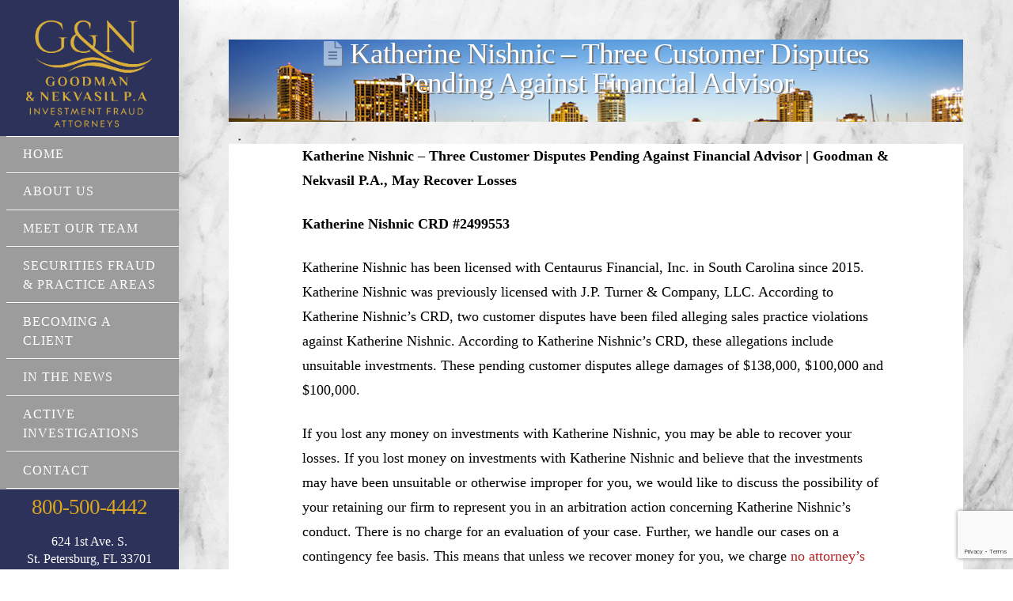

--- FILE ---
content_type: text/html; charset=UTF-8
request_url: https://rightsforinvestors.com/katherine-nishnic-financial-advisor-broker-investment/
body_size: 20829
content:
<!DOCTYPE html>
<html class="no-js" lang="en-US">
<head>
<meta charset="UTF-8">
<meta name="viewport" content="width=device-width, initial-scale=1.0">
<link rel="pingback" href="https://rightsforinvestors.com/xmlrpc.php">
<meta name='robots' content='index, follow, max-image-preview:large, max-snippet:-1, max-video-preview:-1' />

<!-- Google Tag Manager for WordPress by gtm4wp.com -->
<script data-cfasync="false" data-pagespeed-no-defer>
	var gtm4wp_datalayer_name = "dataLayer";
	var dataLayer = dataLayer || [];
</script>
<!-- End Google Tag Manager for WordPress by gtm4wp.com -->
	<!-- This site is optimized with the Yoast SEO Premium plugin v26.8 (Yoast SEO v26.8) - https://yoast.com/product/yoast-seo-premium-wordpress/ -->
	<title>Katherine Nishnic – Three Customer Disputes Pending Against Financial Advisor - Goodman &amp; Nekvasil, P.A.</title>
	<meta name="description" content="Goodman &amp; Nekvasil specializes in securities fraud and investment fraud loss recovery for victimized investors. Call (800) 500-4442 for a free consultation." />
	<link rel="canonical" href="https://rightsforinvestors.com/katherine-nishnic-financial-advisor-broker-investment/" />
	<meta property="og:locale" content="en_US" />
	<meta property="og:type" content="article" />
	<meta property="og:title" content="Katherine Nishnic – Three Customer Disputes Pending Against Financial Advisor" />
	<meta property="og:description" content="Goodman &amp; Nekvasil specializes in securities fraud and investment fraud loss recovery for victimized investors. Call (800) 500-4442 for a free consultation." />
	<meta property="og:url" content="https://rightsforinvestors.com/katherine-nishnic-financial-advisor-broker-investment/" />
	<meta property="og:site_name" content="Goodman &amp; Nekvasil, P.A." />
	<meta property="article:publisher" content="https://www.facebook.com/GoodmanandNekvasil/" />
	<meta property="article:published_time" content="2020-07-22T21:02:13+00:00" />
	<meta name="author" content="pages" />
	<meta name="twitter:card" content="summary_large_image" />
	<meta name="twitter:label1" content="Written by" />
	<meta name="twitter:data1" content="pages" />
	<meta name="twitter:label2" content="Est. reading time" />
	<meta name="twitter:data2" content="1 minute" />
	<script type="application/ld+json" class="yoast-schema-graph">{"@context":"https://schema.org","@graph":[{"@type":"Article","@id":"https://rightsforinvestors.com/katherine-nishnic-financial-advisor-broker-investment/#article","isPartOf":{"@id":"https://rightsforinvestors.com/katherine-nishnic-financial-advisor-broker-investment/"},"author":{"name":"pages","@id":"https://rightsforinvestors.com/#/schema/person/94eb294e33c9e4c67b805e43aa3e02d5"},"headline":"Katherine Nishnic – Three Customer Disputes Pending Against Financial Advisor","datePublished":"2020-07-22T21:02:13+00:00","mainEntityOfPage":{"@id":"https://rightsforinvestors.com/katherine-nishnic-financial-advisor-broker-investment/"},"wordCount":300,"publisher":{"@id":"https://rightsforinvestors.com/#organization"},"inLanguage":"en-US"},{"@type":"WebPage","@id":"https://rightsforinvestors.com/katherine-nishnic-financial-advisor-broker-investment/","url":"https://rightsforinvestors.com/katherine-nishnic-financial-advisor-broker-investment/","name":"Katherine Nishnic – Three Customer Disputes Pending Against Financial Advisor - Goodman &amp; Nekvasil, P.A.","isPartOf":{"@id":"https://rightsforinvestors.com/#website"},"datePublished":"2020-07-22T21:02:13+00:00","description":"Goodman & Nekvasil specializes in securities fraud and investment fraud loss recovery for victimized investors. Call (800) 500-4442 for a free consultation.","breadcrumb":{"@id":"https://rightsforinvestors.com/katherine-nishnic-financial-advisor-broker-investment/#breadcrumb"},"inLanguage":"en-US","potentialAction":[{"@type":"ReadAction","target":["https://rightsforinvestors.com/katherine-nishnic-financial-advisor-broker-investment/"]}]},{"@type":"BreadcrumbList","@id":"https://rightsforinvestors.com/katherine-nishnic-financial-advisor-broker-investment/#breadcrumb","itemListElement":[{"@type":"ListItem","position":1,"name":"Home","item":"https://rightsforinvestors.com/"},{"@type":"ListItem","position":2,"name":"Full List of Investigations","item":"https://rightsforinvestors.com/full-list-of-investigations/"},{"@type":"ListItem","position":3,"name":"Katherine Nishnic – Three Customer Disputes Pending Against Financial Advisor"}]},{"@type":"WebSite","@id":"https://rightsforinvestors.com/#website","url":"https://rightsforinvestors.com/","name":"Goodman &amp; Nekvasil, P.A.","description":"Rights for Investors | Lawyers for Investors","publisher":{"@id":"https://rightsforinvestors.com/#organization"},"potentialAction":[{"@type":"SearchAction","target":{"@type":"EntryPoint","urlTemplate":"https://rightsforinvestors.com/?s={search_term_string}"},"query-input":{"@type":"PropertyValueSpecification","valueRequired":true,"valueName":"search_term_string"}}],"inLanguage":"en-US"},{"@type":"Organization","@id":"https://rightsforinvestors.com/#organization","name":"Goodman & Nekvasil","url":"https://rightsforinvestors.com/","logo":{"@type":"ImageObject","inLanguage":"en-US","@id":"https://rightsforinvestors.com/#/schema/logo/image/","url":"https://rightsforinvestors.com/wp-content/uploads/2020/07/goodman-site-icon.jpg","contentUrl":"https://rightsforinvestors.com/wp-content/uploads/2020/07/goodman-site-icon.jpg","width":512,"height":512,"caption":"Goodman & Nekvasil"},"image":{"@id":"https://rightsforinvestors.com/#/schema/logo/image/"},"sameAs":["https://www.facebook.com/GoodmanandNekvasil/"]},{"@type":"Person","@id":"https://rightsforinvestors.com/#/schema/person/94eb294e33c9e4c67b805e43aa3e02d5","name":"pages","image":{"@type":"ImageObject","inLanguage":"en-US","@id":"https://rightsforinvestors.com/#/schema/person/image/","url":"https://secure.gravatar.com/avatar/97c851cd373f817cbb9fbb586bbe69c745554862d4eb0d13d3070078ed5678c3?s=96&d=mm&r=g","contentUrl":"https://secure.gravatar.com/avatar/97c851cd373f817cbb9fbb586bbe69c745554862d4eb0d13d3070078ed5678c3?s=96&d=mm&r=g","caption":"pages"},"url":"https://rightsforinvestors.com/author/pages/"}]}</script>
	<!-- / Yoast SEO Premium plugin. -->


<link rel="alternate" type="application/rss+xml" title="Goodman &amp; Nekvasil, P.A. &raquo; Feed" href="https://rightsforinvestors.com/feed/" />
<link rel="alternate" type="application/rss+xml" title="Goodman &amp; Nekvasil, P.A. &raquo; Comments Feed" href="https://rightsforinvestors.com/comments/feed/" />
<meta property="og:site_name" content="Goodman &amp; Nekvasil, P.A."><meta property="og:title" content="Katherine Nishnic – Three Customer Disputes Pending Against Financial Advisor"><meta property="og:description" content="Katherine Nishnic – Three Customer Disputes Pending Against Financial Advisor | Goodman &amp; Nekvasil P.A., May Recover Losses Katherine Nishnic CRD #2499553 Katherine Nishnic has been licensed with Centaurus Financial, Inc. in South Carolina since&hellip;"><meta property="og:image" content=""><meta property="og:url" content="https://rightsforinvestors.com/katherine-nishnic-financial-advisor-broker-investment/"><meta property="og:type" content="article"><link rel="alternate" title="oEmbed (JSON)" type="application/json+oembed" href="https://rightsforinvestors.com/wp-json/oembed/1.0/embed?url=https%3A%2F%2Frightsforinvestors.com%2Fkatherine-nishnic-financial-advisor-broker-investment%2F" />
<link rel="alternate" title="oEmbed (XML)" type="text/xml+oembed" href="https://rightsforinvestors.com/wp-json/oembed/1.0/embed?url=https%3A%2F%2Frightsforinvestors.com%2Fkatherine-nishnic-financial-advisor-broker-investment%2F&#038;format=xml" />
		<style>
			.lazyload,
			.lazyloading {
				max-width: 100%;
			}
		</style>
		<style id='wp-img-auto-sizes-contain-inline-css' type='text/css'>
img:is([sizes=auto i],[sizes^="auto," i]){contain-intrinsic-size:3000px 1500px}
/*# sourceURL=wp-img-auto-sizes-contain-inline-css */
</style>
<link rel='stylesheet' id='foobox-free-min-css' href='https://rightsforinvestors.com/wp-content/plugins/foobox-image-lightbox/free/css/foobox.free.min.css' type='text/css' media='all' />
<link rel='stylesheet' id='bne-testimonials-css-css' href='https://rightsforinvestors.com/wp-content/plugins/bne-testimonials-pro/assets/css/bne-testimonials.min.css' type='text/css' media='all' />
<link rel='stylesheet' id='formcraft-common-css' href='https://rightsforinvestors.com/wp-content/plugins/formcraft3/dist/formcraft-common.css' type='text/css' media='all' />
<link rel='stylesheet' id='formcraft-form-css' href='https://rightsforinvestors.com/wp-content/plugins/formcraft3/dist/form.css' type='text/css' media='all' />
<link rel='stylesheet' id='cmplz-general-css' href='https://rightsforinvestors.com/wp-content/plugins/complianz-gdpr/assets/css/cookieblocker.min.css' type='text/css' media='all' />
<link rel='stylesheet' id='x-stack-css' href='https://rightsforinvestors.com/wp-content/themes/pro/framework/dist/css/site/stacks/icon.css' type='text/css' media='all' />
<link rel='stylesheet' id='upw_theme_standard-css' href='https://rightsforinvestors.com/wp-content/plugins/ultimate-posts-widget/css/upw-theme-standard.min.css' type='text/css' media='all' />
<style id='cs-inline-css' type='text/css'>
 :root{--x-root-background-color:#ffffff;--x-container-width:calc(100% - 2rem);--x-container-max-width:64rem;--x-a-color:#0073e6;--x-a-text-decoration:none solid auto #0073e6;--x-a-text-underline-offset:0.085em;--x-a-int-color:rgba(0,115,230,0.88);--x-a-int-text-decoration-color:rgba(0,115,230,0.88);--x-root-color:#000000;--x-root-font-family:"Helvetica Neue",Helvetica,Arial,sans-serif;--x-root-font-size:18px;--x-root-font-style:normal;--x-root-font-weight:400;--x-root-letter-spacing:0em;--x-root-line-height:1.6;--x-h1-color:#000000;--x-h1-font-family:inherit;--x-h1-font-size:3.815em;--x-h1-font-style:inherit;--x-h1-font-weight:inherit;--x-h1-letter-spacing:inherit;--x-h1-line-height:1.115;--x-h1-text-transform:inherit;--x-h2-color:#000000;--x-h2-font-family:inherit;--x-h2-font-size:3.052em;--x-h2-font-style:inherit;--x-h2-font-weight:inherit;--x-h2-letter-spacing:inherit;--x-h2-line-height:1.125;--x-h2-text-transform:inherit;--x-h3-color:#000000;--x-h3-font-family:inherit;--x-h3-font-size:2.441em;--x-h3-font-style:inherit;--x-h3-font-weight:inherit;--x-h3-letter-spacing:inherit;--x-h3-line-height:1.15;--x-h3-text-transform:inherit;--x-h4-color:#000000;--x-h4-font-family:inherit;--x-h4-font-size:1.953em;--x-h4-font-style:inherit;--x-h4-font-weight:inherit;--x-h4-letter-spacing:inherit;--x-h4-line-height:1.2;--x-h4-text-transform:inherit;--x-h5-color:#000000;--x-h5-font-family:inherit;--x-h5-font-size:1.563em;--x-h5-font-style:inherit;--x-h5-font-weight:inherit;--x-h5-letter-spacing:inherit;--x-h5-line-height:1.25;--x-h5-text-transform:inherit;--x-h6-color:#000000;--x-h6-font-family:inherit;--x-h6-font-size:1.25em;--x-h6-font-style:inherit;--x-h6-font-weight:inherit;--x-h6-letter-spacing:inherit;--x-h6-line-height:1.265;--x-h6-text-transform:inherit;--x-label-color:#000000;--x-label-font-family:inherit;--x-label-font-size:0.8em;--x-label-font-style:inherit;--x-label-font-weight:bold;--x-label-letter-spacing:inherit;--x-label-line-height:1.285;--x-label-text-transform:inherit;--x-content-copy-spacing:1.25rem;--x-content-h-margin-top:calc(1rem + 1.25em);--x-content-h-margin-bottom:1rem;--x-content-ol-padding-inline-start:1.25em;--x-content-ul-padding-inline-start:1em;--x-content-li-spacing:0.262em;--x-content-media-spacing:2.441rem;--x-input-background-color:#ffffff;--x-input-int-background-color:#ffffff;--x-input-color:#000000;--x-input-int-color:#0073e6;--x-input-font-family:inherit;--x-input-font-size:1em;--x-input-font-style:inherit;--x-input-font-weight:inherit;--x-input-letter-spacing:0em;--x-input-line-height:1.4;--x-input-text-align:inherit;--x-input-text-transform:inherit;--x-placeholder-opacity:0.33;--x-placeholder-int-opacity:0.55;--x-input-outline-width:4px;--x-input-outline-color:rgba(0,115,230,0.16);--x-input-padding-x:0.8em;--x-input-padding-y-extra:0.5em;--x-input-border-width:1px;--x-input-border-style:solid;--x-input-border-radius:2px;--x-input-border-color:#000000;--x-input-int-border-color:#0073e6;--x-input-box-shadow:0em 0.25em 0.65em 0em rgba(0,0,0,0.03);--x-input-int-box-shadow:0em 0.25em 0.65em 0em rgba(0,115,230,0.11);--x-select-indicator-image:url("data:image/svg+xml,%3Csvg xmlns='http://www.w3.org/2000/svg' viewBox='0 0 16 16'%3E%3Ctitle%3Eselect-84%3C/title%3E%3Cg fill='rgba(0,0,0,0.27)'%3E%3Cpath d='M7.4,1.2l-5,4l1.2,1.6L8,3.3l4.4,3.5l1.2-1.6l-5-4C8.3,0.9,7.7,0.9,7.4,1.2z'%3E%3C/path%3E %3Cpath d='M8,12.7L3.6,9.2l-1.2,1.6l5,4C7.6,14.9,7.8,15,8,15s0.4-0.1,0.6-0.2l5-4l-1.2-1.6L8,12.7z'%3E%3C/path%3E%3C/g%3E%3C/svg%3E");--x-select-indicator-hover-image:url("data:image/svg+xml,%3Csvg xmlns='http://www.w3.org/2000/svg' viewBox='0 0 16 16'%3E%3Ctitle%3Eselect-84%3C/title%3E%3Cg fill='rgba(0,0,0,0.27)'%3E%3Cpath d='M7.4,1.2l-5,4l1.2,1.6L8,3.3l4.4,3.5l1.2-1.6l-5-4C8.3,0.9,7.7,0.9,7.4,1.2z'%3E%3C/path%3E %3Cpath d='M8,12.7L3.6,9.2l-1.2,1.6l5,4C7.6,14.9,7.8,15,8,15s0.4-0.1,0.6-0.2l5-4l-1.2-1.6L8,12.7z'%3E%3C/path%3E%3C/g%3E%3C/svg%3E");--x-select-indicator-focus-image:url("data:image/svg+xml,%3Csvg xmlns='http://www.w3.org/2000/svg' viewBox='0 0 16 16'%3E%3Ctitle%3Eselect-84%3C/title%3E%3Cg fill='rgba(0,115,230,1)'%3E%3Cpath d='M7.4,1.2l-5,4l1.2,1.6L8,3.3l4.4,3.5l1.2-1.6l-5-4C8.3,0.9,7.7,0.9,7.4,1.2z'%3E%3C/path%3E %3Cpath d='M8,12.7L3.6,9.2l-1.2,1.6l5,4C7.6,14.9,7.8,15,8,15s0.4-0.1,0.6-0.2l5-4l-1.2-1.6L8,12.7z'%3E%3C/path%3E%3C/g%3E%3C/svg%3E");--x-select-indicator-size:1em;--x-select-indicator-spacing-x:0px;--x-date-indicator-image:url("data:image/svg+xml,%3Csvg xmlns='http://www.w3.org/2000/svg' viewBox='0 0 16 16'%3E%3Ctitle%3Eevent-confirm%3C/title%3E%3Cg fill='rgba(0,0,0,0.27)'%3E%3Cpath d='M11,16a1,1,0,0,1-.707-.293l-2-2,1.414-1.414L11,13.586l3.293-3.293,1.414,1.414-4,4A1,1,0,0,1,11,16Z'%3E%3C/path%3E %3Cpath d='M7,14H2V5H14V9h2V3a1,1,0,0,0-1-1H13V0H11V2H9V0H7V2H5V0H3V2H1A1,1,0,0,0,0,3V15a1,1,0,0,0,1,1H7Z'%3E%3C/path%3E%3C/g%3E%3C/svg%3E");--x-date-indicator-hover-image:url("data:image/svg+xml,%3Csvg xmlns='http://www.w3.org/2000/svg' viewBox='0 0 16 16'%3E%3Ctitle%3Eevent-confirm%3C/title%3E%3Cg fill='rgba(0,0,0,0.27)'%3E%3Cpath d='M11,16a1,1,0,0,1-.707-.293l-2-2,1.414-1.414L11,13.586l3.293-3.293,1.414,1.414-4,4A1,1,0,0,1,11,16Z'%3E%3C/path%3E %3Cpath d='M7,14H2V5H14V9h2V3a1,1,0,0,0-1-1H13V0H11V2H9V0H7V2H5V0H3V2H1A1,1,0,0,0,0,3V15a1,1,0,0,0,1,1H7Z'%3E%3C/path%3E%3C/g%3E%3C/svg%3E");--x-date-indicator-focus-image:url("data:image/svg+xml,%3Csvg xmlns='http://www.w3.org/2000/svg' viewBox='0 0 16 16'%3E%3Ctitle%3Eevent-confirm%3C/title%3E%3Cg fill='rgba(0,115,230,1)'%3E%3Cpath d='M11,16a1,1,0,0,1-.707-.293l-2-2,1.414-1.414L11,13.586l3.293-3.293,1.414,1.414-4,4A1,1,0,0,1,11,16Z'%3E%3C/path%3E %3Cpath d='M7,14H2V5H14V9h2V3a1,1,0,0,0-1-1H13V0H11V2H9V0H7V2H5V0H3V2H1A1,1,0,0,0,0,3V15a1,1,0,0,0,1,1H7Z'%3E%3C/path%3E%3C/g%3E%3C/svg%3E");--x-date-indicator-size:1em;--x-date-indicator-spacing-x:0px;--x-time-indicator-image:url("data:image/svg+xml,%3Csvg xmlns='http://www.w3.org/2000/svg' viewBox='0 0 16 16'%3E%3Ctitle%3Ewatch-2%3C/title%3E%3Cg fill='rgba(0,0,0,0.27)'%3E%3Cpath d='M14,8c0-1.8-0.8-3.4-2-4.5V1c0-0.6-0.4-1-1-1H5C4.4,0,4,0.4,4,1v2.5C2.8,4.6,2,6.2,2,8s0.8,3.4,2,4.5V15 c0,0.6,0.4,1,1,1h6c0.6,0,1-0.4,1-1v-2.5C13.2,11.4,14,9.8,14,8z M8,12c-2.2,0-4-1.8-4-4s1.8-4,4-4s4,1.8,4,4S10.2,12,8,12z'%3E%3C/path%3E%3C/g%3E%3C/svg%3E");--x-time-indicator-hover-image:url("data:image/svg+xml,%3Csvg xmlns='http://www.w3.org/2000/svg' viewBox='0 0 16 16'%3E%3Ctitle%3Ewatch-2%3C/title%3E%3Cg fill='rgba(0,0,0,0.27)'%3E%3Cpath d='M14,8c0-1.8-0.8-3.4-2-4.5V1c0-0.6-0.4-1-1-1H5C4.4,0,4,0.4,4,1v2.5C2.8,4.6,2,6.2,2,8s0.8,3.4,2,4.5V15 c0,0.6,0.4,1,1,1h6c0.6,0,1-0.4,1-1v-2.5C13.2,11.4,14,9.8,14,8z M8,12c-2.2,0-4-1.8-4-4s1.8-4,4-4s4,1.8,4,4S10.2,12,8,12z'%3E%3C/path%3E%3C/g%3E%3C/svg%3E");--x-time-indicator-focus-image:url("data:image/svg+xml,%3Csvg xmlns='http://www.w3.org/2000/svg' viewBox='0 0 16 16'%3E%3Ctitle%3Ewatch-2%3C/title%3E%3Cg fill='rgba(0,115,230,1)'%3E%3Cpath d='M14,8c0-1.8-0.8-3.4-2-4.5V1c0-0.6-0.4-1-1-1H5C4.4,0,4,0.4,4,1v2.5C2.8,4.6,2,6.2,2,8s0.8,3.4,2,4.5V15 c0,0.6,0.4,1,1,1h6c0.6,0,1-0.4,1-1v-2.5C13.2,11.4,14,9.8,14,8z M8,12c-2.2,0-4-1.8-4-4s1.8-4,4-4s4,1.8,4,4S10.2,12,8,12z'%3E%3C/path%3E%3C/g%3E%3C/svg%3E");--x-time-indicator-size:1em;--x-time-indicator-spacing-x:0px;--x-search-indicator-image:url("data:image/svg+xml,%3Csvg xmlns='http://www.w3.org/2000/svg' viewBox='0 0 16 16'%3E%3Ctitle%3Ee-remove%3C/title%3E%3Cg fill='rgba(0,0,0,0.27)'%3E%3Cpath d='M14.7,1.3c-0.4-0.4-1-0.4-1.4,0L8,6.6L2.7,1.3c-0.4-0.4-1-0.4-1.4,0s-0.4,1,0,1.4L6.6,8l-5.3,5.3 c-0.4,0.4-0.4,1,0,1.4C1.5,14.9,1.7,15,2,15s0.5-0.1,0.7-0.3L8,9.4l5.3,5.3c0.2,0.2,0.5,0.3,0.7,0.3s0.5-0.1,0.7-0.3 c0.4-0.4,0.4-1,0-1.4L9.4,8l5.3-5.3C15.1,2.3,15.1,1.7,14.7,1.3z'%3E%3C/path%3E%3C/g%3E%3C/svg%3E");--x-search-indicator-hover-image:url("data:image/svg+xml,%3Csvg xmlns='http://www.w3.org/2000/svg' viewBox='0 0 16 16'%3E%3Ctitle%3Ee-remove%3C/title%3E%3Cg fill='rgba(0,0,0,0.27)'%3E%3Cpath d='M14.7,1.3c-0.4-0.4-1-0.4-1.4,0L8,6.6L2.7,1.3c-0.4-0.4-1-0.4-1.4,0s-0.4,1,0,1.4L6.6,8l-5.3,5.3 c-0.4,0.4-0.4,1,0,1.4C1.5,14.9,1.7,15,2,15s0.5-0.1,0.7-0.3L8,9.4l5.3,5.3c0.2,0.2,0.5,0.3,0.7,0.3s0.5-0.1,0.7-0.3 c0.4-0.4,0.4-1,0-1.4L9.4,8l5.3-5.3C15.1,2.3,15.1,1.7,14.7,1.3z'%3E%3C/path%3E%3C/g%3E%3C/svg%3E");--x-search-indicator-focus-image:url("data:image/svg+xml,%3Csvg xmlns='http://www.w3.org/2000/svg' viewBox='0 0 16 16'%3E%3Ctitle%3Ee-remove%3C/title%3E%3Cg fill='rgba(0,115,230,1)'%3E%3Cpath d='M14.7,1.3c-0.4-0.4-1-0.4-1.4,0L8,6.6L2.7,1.3c-0.4-0.4-1-0.4-1.4,0s-0.4,1,0,1.4L6.6,8l-5.3,5.3 c-0.4,0.4-0.4,1,0,1.4C1.5,14.9,1.7,15,2,15s0.5-0.1,0.7-0.3L8,9.4l5.3,5.3c0.2,0.2,0.5,0.3,0.7,0.3s0.5-0.1,0.7-0.3 c0.4-0.4,0.4-1,0-1.4L9.4,8l5.3-5.3C15.1,2.3,15.1,1.7,14.7,1.3z'%3E%3C/path%3E%3C/g%3E%3C/svg%3E");--x-search-indicator-size:1em;--x-search-indicator-spacing-x:0px;--x-number-indicator-image:url("data:image/svg+xml,%3Csvg xmlns='http://www.w3.org/2000/svg' viewBox='0 0 16 16'%3E%3Ctitle%3Eselect-83%3C/title%3E%3Cg%3E%3Cpolygon fill='rgba(0,0,0,0.27)' points='2,6 14,6 8,0 '%3E%3C/polygon%3E %3Cpolygon fill='rgba(0,0,0,0.27)' points='8,16 14,10 2,10 '%3E%3C/polygon%3E%3C/g%3E%3C/svg%3E");--x-number-indicator-hover-image:url("data:image/svg+xml,%3Csvg xmlns='http://www.w3.org/2000/svg' viewBox='0 0 16 16'%3E%3Ctitle%3Eselect-83%3C/title%3E%3Cg%3E%3Cpolygon fill='rgba(0,0,0,0.27)' points='2,6 14,6 8,0 '%3E%3C/polygon%3E %3Cpolygon fill='rgba(0,0,0,0.27)' points='8,16 14,10 2,10 '%3E%3C/polygon%3E%3C/g%3E%3C/svg%3E");--x-number-indicator-focus-image:url("data:image/svg+xml,%3Csvg xmlns='http://www.w3.org/2000/svg' viewBox='0 0 16 16'%3E%3Ctitle%3Eselect-83%3C/title%3E%3Cg%3E%3Cpolygon fill='rgba(0,115,230,1)' points='2,6 14,6 8,0 '%3E%3C/polygon%3E %3Cpolygon fill='rgba(0,115,230,1)' points='8,16 14,10 2,10 '%3E%3C/polygon%3E%3C/g%3E%3C/svg%3E");--x-number-indicator-size:1em;--x-number-indicator-spacing-x:0px;--x-rc-font-size:24px;--x-rc-background-color:#ffffff;--x-rc-int-background-color:#ffffff;--x-rc-checked-background-color:#0073e6;--x-rc-outline-width:4px;--x-rc-outline-color:rgba(0,115,230,0.16);--x-radio-marker:url("data:image/svg+xml,%3Csvg xmlns='http://www.w3.org/2000/svg' viewBox='0 0 16 16'%3E%3Ctitle%3Eshape-oval%3C/title%3E%3Cg fill='%23ffffff'%3E%3Ccircle cx='8' cy='8' r='8'%3E%3C/circle%3E%3C/g%3E%3C/svg%3E");--x-radio-marker-inset:13px;--x-checkbox-marker:url("data:image/svg+xml,%3Csvg xmlns='http://www.w3.org/2000/svg' viewBox='0 0 16 16'%3E%3Ctitle%3Eo-check%3C/title%3E%3Cg fill='%23ffffff'%3E%3Cpolygon points='5.6,8.4 1.6,6 0,7.6 5.6,14 16,3.6 14.4,2 '%3E%3C/polygon%3E%3C/g%3E%3C/svg%3E");--x-checkbox-marker-inset:8px;--x-rc-border-width:1px;--x-rc-border-style:solid;--x-checkbox-border-radius:2px;--x-rc-border-color:#000000;--x-rc-int-border-color:#0073e6;--x-rc-checked-border-color:#0073e6;--x-rc-box-shadow:0em 0.25em 0.65em 0em rgba(0,0,0,0.03);--x-rc-int-box-shadow:0em 0.25em 0.65em 0em rgba(0,115,230,0.11);--x-rc-checked-box-shadow:0em 0.25em 0.65em 0em rgba(0,115,230,0.11);--x-submit-background-color:#000000;--x-submit-int-background-color:#0073e6;--x-submit-min-width:none;--x-submit-padding-x-extra:1.25em;--x-submit-color:#ffffff;--x-submit-int-color:#ffffff;--x-submit-font-weight:bold;--x-submit-text-align:center;--x-submit-outline-width:4px;--x-submit-outline-color:rgba(0,115,230,0.16);--x-submit-border-radius:100em;--x-submit-border-color:#000000;--x-submit-int-border-color:#0073e6;--x-submit-box-shadow:0em 0.25em 0.65em 0em rgba(0,0,0,0.03);--x-submit-int-box-shadow:0em 0.25em 0.65em 0em rgba(0,115,230,0.11);} a,h1 a:hover,h2 a:hover,h3 a:hover,h4 a:hover,h5 a:hover,h6 a:hover,#respond .required,.x-pagination a:hover,.x-pagination span.current,.woocommerce-pagination a:hover,.woocommerce-pagination span[aria-current],.widget_tag_cloud .tagcloud a:hover,.widget_product_tag_cloud .tagcloud a:hover,.x-scroll-top:hover,.x-comment-author a:hover,.mejs-button button:hover{color:rgb(7,42,205);}a:hover{color:#c61300;}a.x-img-thumbnail:hover,textarea:focus,input[type="text"]:focus,input[type="password"]:focus,input[type="datetime"]:focus,input[type="datetime-local"]:focus,input[type="date"]:focus,input[type="month"]:focus,input[type="time"]:focus,input[type="week"]:focus,input[type="number"]:focus,input[type="email"]:focus,input[type="url"]:focus,input[type="search"]:focus,input[type="tel"]:focus,input[type="color"]:focus,.uneditable-input:focus,.x-pagination a:hover,.x-pagination span.current,.woocommerce-pagination a:hover,.woocommerce-pagination span[aria-current],.widget_tag_cloud .tagcloud a:hover,.widget_product_tag_cloud .tagcloud a:hover,.x-scroll-top:hover{border-color:rgb(7,42,205);}.flex-direction-nav a,.flex-control-nav a:hover,.flex-control-nav a.flex-active,.x-dropcap,.x-skill-bar .bar,.x-pricing-column.featured h2,.x-portfolio-filters,.x-entry-share .x-share:hover,.widget_price_filter .ui-slider .ui-slider-range,.mejs-time-current{background-color:rgb(7,42,205);}.x-portfolio-filters:hover{background-color:#c61300;}.x-comment-author,.x-comment-time,.comment-form-author label,.comment-form-email label,.comment-form-url label,.comment-form-rating label,.comment-form-comment label{font-family:inherit;}.x-comment-time,.entry-thumb:before,.p-meta{color:rgb(0,0,0);}.entry-title a:hover,.x-comment-author,.x-comment-author a,.comment-form-author label,.comment-form-email label,.comment-form-url label,.comment-form-rating label,.comment-form-comment label,.x-accordion-heading .x-accordion-toggle,.x-nav-tabs > li > a:hover,.x-nav-tabs > .active > a,.x-nav-tabs > .active > a:hover,.mejs-button button{color:#0a0a0a;}.h-comments-title small,.h-feature-headline span i,.x-portfolio-filters-menu,.mejs-time-loaded{background-color:#0a0a0a !important;}@media (min-width:1200px){.x-sidebar{width:300px;}body.x-sidebar-content-active,body[class*="page-template-template-blank"].x-sidebar-content-active.x-blank-template-sidebar-active{padding-left:300px;}body.x-content-sidebar-active,body[class*="page-template-template-blank"].x-content-sidebar-active.x-blank-template-sidebar-active{padding-right:300px;}}html{font-size:16px;}@media (min-width:480px){html{font-size:16px;}}@media (min-width:767px){html{font-size:16px;}}@media (min-width:979px){html{font-size:16px;}}@media (min-width:1200px){html{font-size:16px;}}body{font-style:normal;font-weight:400;color:rgb(0,0,0);background-color:#ffffff;}.w-b{font-weight:400 !important;}h1,h2,h3,h4,h5,h6,.h1,.h2,.h3,.h4,.h5,.h6{font-family:inherit;font-style:normal;font-weight:400;}h1,.h1{letter-spacing:-0.017em;}h2,.h2{letter-spacing:-0.023em;}h3,.h3{letter-spacing:-0.029em;}h4,.h4{letter-spacing:-0.039em;}h5,.h5{letter-spacing:-0.044em;}h6,.h6{letter-spacing:-0.067em;}.w-h{font-weight:400 !important;}.x-container.width{width:88%;}.x-container.max{max-width:1140px;}.x-bar-content.x-container.width{flex-basis:88%;}.x-main.full{float:none;display:block;width:auto;}@media (max-width:978.98px){.x-main.full,.x-main.left,.x-main.right,.x-sidebar.left,.x-sidebar.right{float:none;display:block;width:auto !important;}}.entry-header,.entry-content{font-size:1.143rem;}body,input,button,select,textarea{font-family:inherit;}h1,h2,h3,h4,h5,h6,.h1,.h2,.h3,.h4,.h5,.h6,h1 a,h2 a,h3 a,h4 a,h5 a,h6 a,.h1 a,.h2 a,.h3 a,.h4 a,.h5 a,.h6 a,blockquote{color:#0a0a0a;}.cfc-h-tx{color:#0a0a0a !important;}.cfc-h-bd{border-color:#0a0a0a !important;}.cfc-h-bg{background-color:#0a0a0a !important;}.cfc-b-tx{color:rgb(0,0,0) !important;}.cfc-b-bd{border-color:rgb(0,0,0) !important;}.cfc-b-bg{background-color:rgb(0,0,0) !important;}.x-btn,.button,[type="submit"]{color:#fff;border-color:#ac1100;background-color:#ff2a13;margin-bottom:0.25em;text-shadow:0 0.075em 0.075em rgba(0,0,0,0.5);box-shadow:0 0.25em 0 0 #a71000,0 4px 9px rgba(0,0,0,0.75);border-radius:0.25em;}.x-btn:hover,.button:hover,[type="submit"]:hover{color:#fff;border-color:#600900;background-color:#ef2201;margin-bottom:0.25em;text-shadow:0 0.075em 0.075em rgba(0,0,0,0.5);box-shadow:0 0.25em 0 0 #a71000,0 4px 9px rgba(0,0,0,0.75);}.x-btn.x-btn-real,.x-btn.x-btn-real:hover{margin-bottom:0.25em;text-shadow:0 0.075em 0.075em rgba(0,0,0,0.65);}.x-btn.x-btn-real{box-shadow:0 0.25em 0 0 #a71000,0 4px 9px rgba(0,0,0,0.75);}.x-btn.x-btn-real:hover{box-shadow:0 0.25em 0 0 #a71000,0 4px 9px rgba(0,0,0,0.75);}.x-btn.x-btn-flat,.x-btn.x-btn-flat:hover{margin-bottom:0;text-shadow:0 0.075em 0.075em rgba(0,0,0,0.65);box-shadow:none;}.x-btn.x-btn-transparent,.x-btn.x-btn-transparent:hover{margin-bottom:0;border-width:3px;text-shadow:none;text-transform:uppercase;background-color:transparent;box-shadow:none;} @font-face{font-family:'FontAwesomePro';font-style:normal;font-weight:900;font-display:block;src:url('https://rightsforinvestors.com/wp-content/themes/pro/cornerstone/assets/fonts/fa-solid-900.woff2') format('woff2'),url('https://rightsforinvestors.com/wp-content/themes/pro/cornerstone/assets/fonts/fa-solid-900.woff') format('woff'),url('https://rightsforinvestors.com/wp-content/themes/pro/cornerstone/assets/fonts/fa-solid-900.ttf') format('truetype');}[data-x-fa-pro-icon]{font-family:"FontAwesomePro" !important;}[data-x-fa-pro-icon]:before{content:attr(data-x-fa-pro-icon);}[data-x-icon],[data-x-icon-o],[data-x-icon-l],[data-x-icon-s],[data-x-icon-b],[data-x-fa-pro-icon],[class*="cs-fa-"]{display:inline-block;font-style:normal;font-weight:400;text-decoration:inherit;text-rendering:auto;-webkit-font-smoothing:antialiased;-moz-osx-font-smoothing:grayscale;}[data-x-icon].left,[data-x-icon-o].left,[data-x-icon-l].left,[data-x-icon-s].left,[data-x-icon-b].left,[data-x-fa-pro-icon].left,[class*="cs-fa-"].left{margin-right:0.5em;}[data-x-icon].right,[data-x-icon-o].right,[data-x-icon-l].right,[data-x-icon-s].right,[data-x-icon-b].right,[data-x-fa-pro-icon].right,[class*="cs-fa-"].right{margin-left:0.5em;}[data-x-icon]:before,[data-x-icon-o]:before,[data-x-icon-l]:before,[data-x-icon-s]:before,[data-x-icon-b]:before,[data-x-fa-pro-icon]:before,[class*="cs-fa-"]:before{line-height:1;}@font-face{font-family:'FontAwesome';font-style:normal;font-weight:900;font-display:block;src:url('https://rightsforinvestors.com/wp-content/themes/pro/cornerstone/assets/fonts/fa-solid-900.woff2') format('woff2'),url('https://rightsforinvestors.com/wp-content/themes/pro/cornerstone/assets/fonts/fa-solid-900.woff') format('woff'),url('https://rightsforinvestors.com/wp-content/themes/pro/cornerstone/assets/fonts/fa-solid-900.ttf') format('truetype');}[data-x-icon],[data-x-icon-s],[data-x-icon][class*="cs-fa-"]{font-family:"FontAwesome" !important;font-weight:900;}[data-x-icon]:before,[data-x-icon][class*="cs-fa-"]:before{content:attr(data-x-icon);}[data-x-icon-s]:before{content:attr(data-x-icon-s);}@font-face{font-family:'FontAwesomeRegular';font-style:normal;font-weight:400;font-display:block;src:url('https://rightsforinvestors.com/wp-content/themes/pro/cornerstone/assets/fonts/fa-regular-400.woff2') format('woff2'),url('https://rightsforinvestors.com/wp-content/themes/pro/cornerstone/assets/fonts/fa-regular-400.woff') format('woff'),url('https://rightsforinvestors.com/wp-content/themes/pro/cornerstone/assets/fonts/fa-regular-400.ttf') format('truetype');}@font-face{font-family:'FontAwesomePro';font-style:normal;font-weight:400;font-display:block;src:url('https://rightsforinvestors.com/wp-content/themes/pro/cornerstone/assets/fonts/fa-regular-400.woff2') format('woff2'),url('https://rightsforinvestors.com/wp-content/themes/pro/cornerstone/assets/fonts/fa-regular-400.woff') format('woff'),url('https://rightsforinvestors.com/wp-content/themes/pro/cornerstone/assets/fonts/fa-regular-400.ttf') format('truetype');}[data-x-icon-o]{font-family:"FontAwesomeRegular" !important;}[data-x-icon-o]:before{content:attr(data-x-icon-o);}@font-face{font-family:'FontAwesomeLight';font-style:normal;font-weight:300;font-display:block;src:url('https://rightsforinvestors.com/wp-content/themes/pro/cornerstone/assets/fonts/fa-light-300.woff2') format('woff2'),url('https://rightsforinvestors.com/wp-content/themes/pro/cornerstone/assets/fonts/fa-light-300.woff') format('woff'),url('https://rightsforinvestors.com/wp-content/themes/pro/cornerstone/assets/fonts/fa-light-300.ttf') format('truetype');}@font-face{font-family:'FontAwesomePro';font-style:normal;font-weight:300;font-display:block;src:url('https://rightsforinvestors.com/wp-content/themes/pro/cornerstone/assets/fonts/fa-light-300.woff2') format('woff2'),url('https://rightsforinvestors.com/wp-content/themes/pro/cornerstone/assets/fonts/fa-light-300.woff') format('woff'),url('https://rightsforinvestors.com/wp-content/themes/pro/cornerstone/assets/fonts/fa-light-300.ttf') format('truetype');}[data-x-icon-l]{font-family:"FontAwesomeLight" !important;font-weight:300;}[data-x-icon-l]:before{content:attr(data-x-icon-l);}@font-face{font-family:'FontAwesomeBrands';font-style:normal;font-weight:normal;font-display:block;src:url('https://rightsforinvestors.com/wp-content/themes/pro/cornerstone/assets/fonts/fa-brands-400.woff2') format('woff2'),url('https://rightsforinvestors.com/wp-content/themes/pro/cornerstone/assets/fonts/fa-brands-400.woff') format('woff'),url('https://rightsforinvestors.com/wp-content/themes/pro/cornerstone/assets/fonts/fa-brands-400.ttf') format('truetype');}[data-x-icon-b]{font-family:"FontAwesomeBrands" !important;}[data-x-icon-b]:before{content:attr(data-x-icon-b);} .m4b-0.x-bar{height:6em;background-color:#2d325a;box-shadow:0.5070000000000001em 0.9490000000000001em 1.054em 4px rgba(0,0,0,0.15);}.m4b-0 .x-bar-content{flex-direction:row;justify-content:flex-start;height:6em;}.m4b-0.x-bar-outer-spacers:after,.m4b-0.x-bar-outer-spacers:before{flex-basis:0.5em;width:0.5em!important;height:0.5em;}.m4b-0.x-bar-space{height:6em;}.m4b-1.x-bar{border:0;font-size:16px;z-index:9999;}.m4b-1 .x-bar-content{align-items:center;flex-grow:0;flex-shrink:1;flex-basis:100%;}.m4b-1.x-bar-space{font-size:16px;}.m4b-2.x-bar{width:14.13em;background-color:#2D325A;box-shadow:0em 0.15em 2em rgba(0,0,0,0.15);}.m4b-2 .x-bar-content{flex-direction:column;justify-content:space-around;width:14.13em;}.m4b-2.x-bar-outer-spacers:after,.m4b-2.x-bar-outer-spacers:before{flex-basis:0em;width:0em!important;height:0em;}.m4b-2.x-bar-space{width:14.13em;flex-basis:14.13em;}.m4b-3.x-bar-container{flex-direction:row;}.m4b-4.x-bar-container{justify-content:flex-start;flex-grow:1;flex-shrink:0;flex-basis:0%;margin-right:0em;margin-bottom:0em;}.m4b-5.x-bar-container{align-items:center;border:0;font-size:1em;z-index:1;}.m4b-6.x-bar-container{margin-top:0em;margin-left:1em;}.m4b-7.x-bar-container{justify-content:center;flex-grow:0;flex-shrink:1;flex-basis:auto;box-shadow:0.02200000000000002em 0.17799999999999994em 2.883em 0em rgba(16,16,16,0.35);}.m4b-8.x-bar-container{flex-direction:column;margin-top:0.7em;margin-left:0em;}.m4b-9.x-image{font-size:1em;border:0;background-color:transparent;}.m4b-9.x-image img{width:100%;}.m4b-a.x-image{width:290px;}.m4b-b.x-image{width:160px;margin-top:10px;margin-right:0px;margin-bottom:6px;margin-left:0px;}.m4b-c.x-anchor {width:2.75em;height:2.75em;border-top-left-radius:100em;border-top-right-radius:100em;border-bottom-right-radius:100em;border-bottom-left-radius:100em;background-color:rgba(255,255,255,1);box-shadow:0em 0.15em 0.65em 0em rgba(0,0,0,0.25);}.m4b-c.x-anchor .x-graphic {margin-top:5px;margin-right:5px;margin-bottom:5px;margin-left:5px;}.m4b-c.x-anchor .x-graphic-icon {font-size:1.25em;width:auto;border:0;color:rgba(0,0,0,1);background-color:transparent;}.m4b-c.x-anchor:hover .x-graphic-icon,.m4b-c.x-anchor[class*="active"] .x-graphic-icon,[data-x-effect-provider*="colors"]:hover .m4b-c.x-anchor .x-graphic-icon {color:rgba(0,0,0,0.5);}.m4b-c.x-anchor .x-toggle {color:rgba(0,0,0,1);}.m4b-c.x-anchor:hover .x-toggle,.m4b-c.x-anchor[class*="active"] .x-toggle,[data-x-effect-provider*="colors"]:hover .m4b-c.x-anchor .x-toggle {color:rgba(0,0,0,0.5);}.m4b-c.x-anchor .x-toggle-burger {width:12em;margin-top:3.25em;margin-right:0;margin-bottom:3.25em;margin-left:0;font-size:0.1em;}.m4b-c.x-anchor .x-toggle-burger-bun-t {transform:translate3d(0,calc(3.25em * -1),0);}.m4b-c.x-anchor .x-toggle-burger-bun-b {transform:translate3d(0,3.25em,0);}.m4b-d.x-anchor {border:0;font-size:1em;}.m4b-d.x-anchor .x-anchor-content {flex-direction:row;justify-content:center;align-items:center;}.m4b-e.x-anchor {background-color:transparent;}.m4b-e.x-anchor .x-anchor-content {padding-top:0.75em;padding-right:0.75em;padding-bottom:0.75em;padding-left:0.75em;}.m4b-e.x-anchor .x-anchor-text {margin-top:5px;margin-right:auto;margin-bottom:5px;margin-left:5px;}.m4b-e.x-anchor .x-anchor-text-primary {font-family:inherit;font-size:1em;font-style:normal;font-weight:inherit;line-height:1;color:rgba(0,0,0,1);}.m4b-e.x-anchor:hover .x-anchor-text-primary,.m4b-e.x-anchor[class*="active"] .x-anchor-text-primary,[data-x-effect-provider*="colors"]:hover .m4b-e.x-anchor .x-anchor-text-primary {color:rgba(0,0,0,0.5);}.m4b-e.x-anchor .x-anchor-sub-indicator {margin-top:5px;margin-right:5px;margin-bottom:5px;margin-left:5px;font-size:1em;color:rgba(0,0,0,1);}.m4b-e.x-anchor:hover .x-anchor-sub-indicator,.m4b-e.x-anchor[class*="active"] .x-anchor-sub-indicator,[data-x-effect-provider*="colors"]:hover .m4b-e.x-anchor .x-anchor-sub-indicator {color:rgba(0,0,0,0.5);}.m4b-f{font-size:16px;transition-duration:500ms;}.m4b-f .x-off-canvas-bg{background-color:rgba(0,0,0,0.75);transition-duration:500ms;transition-timing-function:cubic-bezier(0.400,0.000,0.200,1.000);}.m4b-f .x-off-canvas-close{width:calc(1em * 2);height:calc(1em * 2);font-size:1.5em;color:rgba(0,0,0,0.5);transition-duration:0.3s,500ms,500ms;transition-timing-function:ease-in-out,cubic-bezier(0.400,0.000,0.200,1.000),cubic-bezier(0.400,0.000,0.200,1.000);}.m4b-f .x-off-canvas-close:focus,.m4b-f .x-off-canvas-close:hover{color:rgba(0,0,0,1);}.m4b-f .x-off-canvas-content{max-width:24em;padding-top:calc(1.5em * 2);padding-right:calc(1.5em * 2);padding-bottom:calc(1.5em * 2);padding-left:calc(1.5em * 2);border:0;background-color:#ffffff;box-shadow:0em 0em 2em 0em rgba(0,0,0,0.25);transition-duration:500ms;transition-timing-function:cubic-bezier(0.400,0.000,0.200,1.000);}.m4b-g{font-size:1em;}.m4b-g [data-x-toggle-collapse]{transition-duration:300ms;transition-timing-function:cubic-bezier(0.400,0.000,0.200,1.000);}.m4b-h{font-size:16px;padding-top:0em;padding-right:0em;padding-bottom:0em;padding-left:0.504em;background-color:rgb(156,156,156);}.m4b-h .widget:not(:first-child){margin-top:2.5rem;margin-right:0;margin-bottom:0;margin-left:0;}.m4b-h .widget .h-widget{margin-top:0;margin-right:0;margin-bottom:0.5em;margin-left:0;}.m4b-i.x-text{margin-top:0.2em;margin-right:0em;margin-bottom:3em;margin-left:0em;border:0;padding-top:0em;padding-right:0em;padding-bottom:6.5em;padding-left:0em;font-family:inherit;font-size:1em;font-style:normal;font-weight:inherit;line-height:1.4;letter-spacing:0em;text-transform:none;color:rgb(255,255,255);}.m4b-i.x-text > :first-child{margin-top:0;}.m4b-i.x-text > :last-child{margin-bottom:0;} ul#menu-main{max-width:100%;text-align:center;margin:auto;}ul#menu-main > li{background-color:#fff;}ul#menu-main > li > a.active{color:#c61300;}ul.sub-menu > li > a{color:#000;}ul#menu-main > li.current-menu-item {background-color:#567BB0 !important;}div.e155-10.x-bar-widget-area{background-color:#fff;margin:0;width:100%;}div.e155-11.x-text{margin-bottom:10%;}a.footer-telf:hover{color:black;}ul#menu-main-2 li.menu-item > a{color:#fff !important;}a.footer-telf{color:goldenrod;} .m8t-0.x-bar{height:auto;background-color:rgb(4,25,69);z-index:10;}.m8t-0 .x-bar-content{flex-direction:row;align-items:flex-start;flex-wrap:wrap;align-content:flex-start;height:auto;}.m8t-0.x-bar-outer-spacers:after,.m8t-0.x-bar-outer-spacers:before{flex-basis:0em;width:0em!important;height:0em;}.m8t-1.x-bar{padding-top:1.675em;padding-bottom:0.745em;}.m8t-1 .x-bar-content{justify-content:space-between;}.m8t-2.x-bar{padding-right:8.5vw;padding-left:8.5vw;}.m8t-3.x-bar{border:0;font-size:16px;box-shadow:0em 0.15em 2em rgba(0,0,0,0.15);}.m8t-3 .x-bar-content{flex-grow:0;flex-shrink:1;flex-basis:100%;}.m8t-3.x-bar-space{font-size:16px;}.m8t-4.x-bar{padding-right:5vw;padding-left:5vw;}.m8t-5.x-bar{padding-top:0.806em;padding-right:05vw;padding-bottom:0.806em;padding-left:0vw;}.m8t-5 .x-bar-content{justify-content:space-evenly;}.m8t-6.x-bar{height:6em;background-color:rgb(10,0,60);z-index:9999;}.m8t-6 .x-bar-content{flex-direction:column;justify-content:center;align-items:center;height:6em;}.m8t-6.x-bar-outer-spacers:after,.m8t-6.x-bar-outer-spacers:before{flex-basis:2em;width:2em!important;height:2em;}.m8t-7.x-bar-container{flex-direction:column;}.m8t-8.x-bar-container{justify-content:flex-start;}.m8t-9.x-bar-container{align-items:center;}.m8t-a.x-bar-container{flex-grow:1;flex-shrink:0;}.m8t-b.x-bar-container{flex-basis:0%;max-width:300px;}.m8t-d.x-bar-container{border:0;font-size:1em;z-index:1;}.m8t-e.x-bar-container{flex-direction:row;justify-content:space-between;}.m8t-f.x-bar-container{flex-grow:0;flex-shrink:1;}.m8t-g.x-bar-container{flex-basis:auto;}.m8t-h.x-bar-container{max-height:100%;margin-top:0px;margin-right:1em;margin-bottom:0px;margin-left:1em;}.m8t-i.x-bar-container{align-items:flex-start;}.m8t-j.x-bar-container{justify-content:center;}.m8t-k{font-size:.84em;}.m8t-m .widget:not(:first-child){margin-top:2.5rem;margin-right:0;margin-bottom:0;margin-left:0;}.m8t-m .widget .h-widget{margin-top:0;margin-right:0;margin-bottom:0.5em;margin-left:0;}.m8t-n{font-size:16px;}.m8t-o{margin-top:8em;margin-right:0em;margin-bottom:0em;margin-left:0em;}.m8t-p.x-text{border:0;font-family:inherit;font-size:1em;font-style:normal;font-weight:400;line-height:1.4;letter-spacing:0em;text-align:center;text-transform:none;color:rgb(255,255,255);}.m8t-p.x-text > :first-child{margin-top:0;}.m8t-p.x-text > :last-child{margin-bottom:0;} h1,h2,h3,h4,h5,h6,.h1,.h2,.h3,.h4,.h5,.h6{margin-top:0;}html .formcraft-css .powered-by{display:none;}.entry-content a{color:#B22222 !important;}.h-widget {color:#C09D49}.entry-title {font-size:200%;}.admin-bar.x-stack-icon .x-sidebar{display:none;}div.e155-10.x-bar-widget-area{background-color:#2D325A;margin:0;width:100%;position:absolute;top:25%;height:55%;overflow:hidden;}a:hover.div.e155-10.x-bar-widget-area {background-color:#567BB0;color:white;}div.e155-11.x-text{margin-bottom:10%;position:fixed;bottom:-24%;}ul#menu-main-3 > li.menu-item > a{color:#fff !important;}ul#menu-main-3 > li.current-menu-item > a{color:rgb(218,165,32) !important;}.widget ul li:first-child,.widget ol li:first-child{border-top:solid 1px #fff;}.widget ul li,.widget ol li{border-bottom:solid 1px #fff;}.widget ul,.widget ol{margin:auto;list-style:none;}.e155-9.x-bar-widget-area{padding:0;}div.footer_column,.e317-16.x-bar-widget-area,.e317-8.x-bar-widget-area,.e317-14.x-bar,.e317-18.x-bar-widget-area{font-size:1vw !important;}.h-widget {color:white;}.widget_categories ul>li a,.widget_product_categories ul>li a,.widget_nav_menu ul>li a,.widget_pages ul>li a,div.textwidget,div.textwidget > p > a {color:white}div.menu-investment-fraud-101-container > ul > li > a:hover,div.menu-becoming-a-client-container > ul > li > a:hover,div.textwidget > p > a:hover{color:yellow;}
/*# sourceURL=cs-inline-css */
</style>
<link rel='stylesheet' id='fc-captcha-addon-css-main-css' href='https://rightsforinvestors.com/wp-content/uploads/hummingbird-assets/f1bbc2f6df56880eeeeb654e2198e387.css' type='text/css' media='all' />
<script type="text/javascript" src="https://rightsforinvestors.com/wp-includes/js/jquery/jquery.min.js" id="jquery-core-js"></script>
<script type="text/javascript" src="https://rightsforinvestors.com/wp-includes/js/jquery/jquery-migrate.min.js" id="jquery-migrate-js"></script>
<script type="text/javascript" async src="https://rightsforinvestors.com/wp-content/plugins/burst-statistics/assets/js/timeme/timeme.min.js" id="burst-timeme-js"></script>
<script type="text/javascript" async src="https://rightsforinvestors.com/wp-content/uploads/burst/js/burst.min.js" id="burst-js"></script>
<script type="text/javascript" id="foobox-free-min-js-before">
/* <![CDATA[ */
/* Run FooBox FREE (v2.7.41) */
var FOOBOX = window.FOOBOX = {
	ready: true,
	disableOthers: false,
	o: {wordpress: { enabled: true }, countMessage:'image %index of %total', captions: { dataTitle: ["captionTitle","title"], dataDesc: ["captionDesc","description"] }, rel: '', excludes:'.fbx-link,.nofoobox,.nolightbox,a[href*="pinterest.com/pin/create/button/"]', affiliate : { enabled: false }},
	selectors: [
		".foogallery-container.foogallery-lightbox-foobox", ".foogallery-container.foogallery-lightbox-foobox-free", ".gallery", ".wp-block-gallery", ".wp-caption", ".wp-block-image", "a:has(img[class*=wp-image-])", ".foobox"
	],
	pre: function( $ ){
		// Custom JavaScript (Pre)
		
	},
	post: function( $ ){
		// Custom JavaScript (Post)
		
		// Custom Captions Code
		
	},
	custom: function( $ ){
		// Custom Extra JS
		
	}
};
//# sourceURL=foobox-free-min-js-before
/* ]]> */
</script>
<script type="text/javascript" src="https://rightsforinvestors.com/wp-content/plugins/foobox-image-lightbox/free/js/foobox.free.min.js" id="foobox-free-min-js"></script>
<script type="text/javascript" src="https://rightsforinvestors.com/wp-content/plugins/formcraft3/assets/js/src/fc_modal.js" id="fc-modal-js"></script>
<script type="text/javascript" src="https://rightsforinvestors.com/wp-content/plugins/formcraft3/assets/js/vendor/tooltip.min.js" id="tooltip-js"></script>
<script type="text/javascript" src="https://rightsforinvestors.com/wp-content/plugins/formcraft3/lib/awesomplete.min.js" id="awesomplete-js"></script>
<script type="text/javascript" src="https://rightsforinvestors.com/wp-includes/js/jquery/ui/core.min.js" id="jquery-ui-core-js"></script>
<script type="text/javascript" src="https://rightsforinvestors.com/wp-includes/js/jquery/ui/mouse.min.js" id="jquery-ui-mouse-js"></script>
<script type="text/javascript" id="fc-form-js-extra">
/* <![CDATA[ */
var FC = {"ajaxurl":"https://rightsforinvestors.com/wp-admin/admin-ajax.php","fct":{"1w":"1w","1m":"1m","1y":"1y","Form Name":"Form Name","Set Width Option":"Set the widths of two fields to 50% each to fit them in one row.\u003Cbr\u003EYou can have any number of fields in the same row, as long as the sum of widths is 100%","Alt Label":"The field label / key to use when sending data via a webhook","Dropdown One":"You can set the value of the options different from the text, using this pattern","Dropdown Two":"Here, 100 would be the value, and Apple would be the text.","keepdata":"Keep Data When Deleting Plugin","needAPIKey":"You need to enter the Google API Key when editing the field to make the autocomplete address field work","Form:":"Form:","Embed Type:":"Embed Type:","Add a FormCraft form":"Add a FormCraft form","Inline":"Inline","Popup":"Popup","Slide In":"Slide In","Button Text:":"Button Text:","Alignment:":"Alignment:","Left":"Left","Center":"Center","Right":"Right","Placement:":"Placement:","Bottom Right":"Bottom Right","Bind:":"Bind:","bind form popup action to a CSS selector":"bind form popup action to a CSS selector","Class:":"Class:","add a custom class to the popup button":"add a custom class to the popup button","Font Color:":"Font Color:","font color of the button":"font color of the button","Button Color:":"Button Color:","color of the button":"color of the button","Auto Popup:":"Auto Popup:","auto popup the form on page load after x seconds":"auto popup the form on page load after x seconds","loseChanges":"You will lose any un-saved changes.","Free AddOns":"Free AddOns","Purchased AddOns":"Purchased AddOns","Paid AddOns":"Paid AddOns","read more":"read more","Nothing Left To Install":"Nothing Left To Install","Please check your internet connection":"Please check your internet connection","back":"back","Help Topics":"Help Topics","Sorry, nothing here":"Sorry, nothing here","Contact Support":"Contact Support","Unknown Error.":"Unknown Error.","Failed Saving.":"Failed Saving.","Failed Saving. Please try disabing your firewall, or security plugin.":"Failed Saving. Please try disabing your firewall, or security plugin.","Debug Info":"Debug Info","Invalid":"Invalid","Min [x] characters required":"Min [x] characters required","Max [x] characters allowed":"Max [x] characters allowed","Max [x] file(s) allowed":"test","Files bigger than [x] MB not allowed":"Files bigger than [x] MB not allowed","Invalid Email":"Invalid Email","Invalid URL":"Invalid URL","Invalid Expression":"Invalid Expression","Only alphabets":"Only alphabets","Only numbers":"Only numbers","Should be alphanumeric":"Should be alphanumeric","Please correct the errors and try again":"Please correct the errors and try again","Message received":"Message received","Email Content Autoresponder":"\u003Cp\u003EHello [Name],\u003C/p\u003E\u003Cp\u003E\u003Cbr\u003E\u003C/p\u003E\u003Cp\u003EWe have received your submission. Here are the details you have submitted to us:\u003C/p\u003E\u003Cp\u003E[Form Content]\u003C/p\u003E\u003Cp\u003E\u003Cbr\u003E\u003C/p\u003E\u003Cp\u003ERegards,\u003C/p\u003E\u003Cp\u003ENishant\u003C/p\u003E","Thank you for your submission":"Thank you for your submission","\u003Cp\u003EHello,\u003C/p\u003E\u003Cp\u003E\u003Cbr\u003E\u003C/p\u003E\u003Cp\u003EYou have received a new form submission for the form [Form Name]. Here are the details:\u003C/p\u003E\u003Cp\u003E[Form Content]\u003C/p\u003E\u003Cp\u003E\u003Cbr\u003E\u003C/p\u003E\u003Cp\u003EPage: [URL]\u003Cbr\u003EUnique ID: #[Entry ID]\u003Cbr\u003EDate: [Date]\u003Cbr\u003ETime: [Time]\u003C/p\u003E":"\u003Cp\u003EHello,\u003C/p\u003E\u003Cp\u003E\u003Cbr\u003E\u003C/p\u003E\u003Cp\u003EYou have received a new form submission for the form [Form Name]. Here are the details:\u003C/p\u003E\u003Cp\u003E[Form Content]\u003C/p\u003E\u003Cp\u003E\u003Cbr\u003E\u003C/p\u003E\u003Cp\u003EPage: [URL]\u003Cbr\u003EUnique ID: #[Entry ID]\u003Cbr\u003EDate: [Date]\u003Cbr\u003ETime: [Time]\u003C/p\u003E","New Form Submission":"New Form Submission","Heading":"Heading","Some Title":"Some Title","Name":"Name","your full name":"your full name","Password":"Password","check your caps":"check your caps","Email":"Email","a valid email":"a valid email","Comments":"Comments","more details":"more details","Favorite Fruits":"Favorite Fruits","pick one!":"pick one!","Language":"Language","Date":"Date","of appointment":"of appointment","Add some text or \u003Cstrong\u003EHTML\u003C/strong\u003E here":"Add some text or HTML here","Text Field":"Text Field","Submit Form":"Submit Form","File":"File","upload":"upload","Slider":"Slider","take your pick":"take your pick","Time":"Time","Address":"Address","your home / office":"your home / office","Rate":"Rate","our support":"our support","Liked the food?":"Liked the food?","let us know":"let us know","Survey":"Survey","How Was the Food?":"How Was the Food?","How Was the Service?":"How Was the Service?","Poor":"Poor","Average":"Average","Good":"Good","Bad":"Bad","Could be better":"Could be better","So so":"So so","Excellent":"Excellent","Blank":"Blank","Template":"Template","Duplicate":"Duplicate","Import":"Import","(blank form)":"(blank form)","80% Zoom":"80% Zoom","Select Form Template To View":"Select Form Template To View","Select Form":"Select Form","Create Form":"Create Form","No Forms Found":"No Forms Found","Forms":"Forms","New Form":"New Form","ID":"ID","Last Edit":"Last Edit","Sure? This action can't be reversed.":"Sure? This action can&#039;t be reversed.","Form Analytics":"Form Analytics","reset analytics data":"reset analytics data","Custom":"Custom","All Forms":"All Forms","form views":"form views","submissions":"submissions","conversion":"conversion","charges":"charges","No Entries Found":"No Entries Found","Select Form to Export":"Select Form to Export","Separator:":"Separator:","Comma (CSV format)":"Comma (CSV format)","Semicolon":"Semicolon","Export":"Export","Entries":"Entries","(All Forms)":"(All Forms)","Created":"Created","Hide Empty Fields":"Hide Empty Fields","Save Changes":"Save Changes","Edit Entry":"Edit Entry","Print":"Print","Referer":"Referer","Insights":"Insights","Get Insights":"Get Insights","Period":"Period","All":"All","From":"From","To":"To","Max Entries":"Max Entries","Entries Analyzed":"Entries Analyzed","No Insights Available":"No Insights Available","learn more":"learn more","License Key verified":"License Key verified","Verified":"Verified","Update Key Info":"Update Key Info","Verify Key":"Verify Key","Purchased On":"Purchased On","Last Check":"Last Check","Expires On":"Expires On","More Info":"More Info","days too late":"days too late","days left":"days left","Renew License Key":"Renew License Key","renewing the license key gives you access to auto plugin updates and free customer support":"renewing the license key gives you access to auto plugin updates and free customer support","No Files Found":"No Files Found","File Uploads":"File Uploads","Trash":"Trash","Type":"Type","Size":"Size","Disable Analytics":"Disable Analytics","Search":"Search","Loading":"Loading","Entry View":"Entry View","Your License Key":"Your License Key","Your Email":"Your Email"},"datepickerLang":"https://rightsforinvestors.com/wp-content/plugins/formcraft3/assets/js/datepicker-lang/"};
//# sourceURL=fc-form-js-extra
/* ]]> */
</script>
<script type="text/javascript" src="https://rightsforinvestors.com/wp-content/plugins/formcraft3/dist/form.min.js" id="fc-form-js"></script>
<script type="text/javascript" src="https://rightsforinvestors.com/wp-content/uploads/hummingbird-assets/c1fa9d4d3e3b6d8802456973b4c20ce9.js" id="fc-captcha-addon-js-main-js"></script>
<link rel="https://api.w.org/" href="https://rightsforinvestors.com/wp-json/" /><link rel="alternate" title="JSON" type="application/json" href="https://rightsforinvestors.com/wp-json/wp/v2/posts/4323" /><style>
time.entry-date{ display:none !important; }
body.x-content-sidebar-active, body[class*="page-template-template-blank"].x-content-sidebar-active.x-blank-template-sidebar-active { padding-right: 0px !important; }
aside.x-sidebar.ps{ display:none !important; }
</style>

<!-- Global site tag (gtag.js) - Google Ads: 837116930 -->
<script async src="https://www.googletagmanager.com/gtag/js?id=AW-837116930"></script>
<script>
  window.dataLayer = window.dataLayer || [];
  function gtag(){dataLayer.push(arguments);}
  gtag('js', new Date());

  gtag('config', 'AW-837116930');
</script>
<!-- Google Tag Manager for WordPress by gtm4wp.com -->
<!-- GTM Container placement set to footer -->
<script data-cfasync="false" data-pagespeed-no-defer type="text/javascript">
	var dataLayer_content = {"pagePostType":"post","pagePostType2":"single-post","pagePostAuthor":"pages"};
	dataLayer.push( dataLayer_content );
</script>
<script data-cfasync="false" data-pagespeed-no-defer type="text/javascript">
(function(w,d,s,l,i){w[l]=w[l]||[];w[l].push({'gtm.start':
new Date().getTime(),event:'gtm.js'});var f=d.getElementsByTagName(s)[0],
j=d.createElement(s),dl=l!='dataLayer'?'&l='+l:'';j.async=true;j.src=
'//www.googletagmanager.com/gtm.js?id='+i+dl;f.parentNode.insertBefore(j,f);
})(window,document,'script','dataLayer','GTM-PZ9XMVK');
</script>
<!-- End Google Tag Manager for WordPress by gtm4wp.com -->		<script>
			document.documentElement.className = document.documentElement.className.replace('no-js', 'js');
		</script>
				<style>
			.no-js img.lazyload {
				display: none;
			}

			figure.wp-block-image img.lazyloading {
				min-width: 150px;
			}

			.lazyload,
			.lazyloading {
				--smush-placeholder-width: 100px;
				--smush-placeholder-aspect-ratio: 1/1;
				width: var(--smush-image-width, var(--smush-placeholder-width)) !important;
				aspect-ratio: var(--smush-image-aspect-ratio, var(--smush-placeholder-aspect-ratio)) !important;
			}

						.lazyload, .lazyloading {
				opacity: 0;
			}

			.lazyloaded {
				opacity: 1;
				transition: opacity 400ms;
				transition-delay: 0ms;
			}

					</style>
		<!-- Analytics by WP Statistics - https://wp-statistics.com -->
<link rel="icon" href="https://rightsforinvestors.com/wp-content/uploads/2020/07/cropped-goodman-site-icon-1-32x32.jpg" sizes="32x32" />
<link rel="icon" href="https://rightsforinvestors.com/wp-content/uploads/2020/07/cropped-goodman-site-icon-1-192x192.jpg" sizes="192x192" />
<link rel="apple-touch-icon" href="https://rightsforinvestors.com/wp-content/uploads/2020/07/cropped-goodman-site-icon-1-180x180.jpg" />
<meta name="msapplication-TileImage" content="https://rightsforinvestors.com/wp-content/uploads/2020/07/cropped-goodman-site-icon-1-270x270.jpg" />
		<style type="text/css" id="wp-custom-css">
			.x-text{

}


.e155-11 {

}

.m4b-i{
	
		top:650px;
}
.entry-header
{
	background: url(https://rightsforinvestors.com/wp-content/uploads/2022/05/headerbackground.png) no-repeat;
 	
}
h2.entry-title:before
{
	  color: #ffffff;
}
h2.entry-title 
a{
	  text-shadow: 2px 2px #7a7a7a;
	  color: #ffffff;
}
h2.entry-title 
a:hover{
	  text-shadow: 2px 2px #7a7a7a;
	  color: #ffffff;
}

h1.entry-title
{
	  text-shadow: 2px 2px #7a7a7a;
	  color: #ffffff;
}

.entry-wrap
{
	background-color: #000000;
	background: url(https://rightsforinvestors.com/wp-content/uploads/2020/03/marble-surface-2341290.jpg) repeat;
	
	
}
.entry-content
{
	background-color:#ffffff
}


.broken_link, a.broken_link {
    text-decoration: none;
}

.grecaptcha-badge {
    z-index: 9999;
}		</style>
		</head>
<body data-rsssl=1 data-cmplz=1 class="wp-singular post-template-default single single-post postid-4323 single-format-standard wp-theme-pro x-stack-icon x-full-width-layout-active x-content-sidebar-active pro-v6_1_5" data-burst_id="4323" data-burst_type="post">

  <script>
  window.addEventListener('load',function(){
    var timer = setInterval(function(){
      if(jQuery('.final-success-check span:contains("Message received")').is(':visible')){
        gtag('event', 'conversion', {'send_to': 'AW-837116930/viVtCN6kkJMDEILIlY8D'});
      }
    },1000)
    })
</script>
  
  <div id="x-root" class="x-root">

    <div class="x-hide-md x-hide-sm x-hide-xs e155-e9 m4b-1 m4b-2 x-bar-space x-bar-space-left x-bar-space-v"></div>
    <div id="x-site" class="x-site site">

      <header class="x-masthead" role="banner">
        <div class="x-bar x-bar-top x-bar-h x-bar-relative x-bar-outer-spacers x-hide-lg x-hide-xl e155-e1 m4b-0 m4b-1" data-x-bar="{&quot;id&quot;:&quot;e155-e1&quot;,&quot;region&quot;:&quot;top&quot;,&quot;height&quot;:&quot;6em&quot;}"><div class="e155-e1 x-bar-content"><div class="x-bar-container e155-e2 m4b-3 m4b-4 m4b-5 m4b-6"><a class="x-image e155-e3 m4b-9 m4b-a" href="https://rightsforinvestors.com/"><img data-src="https://rightsforinvestors.com/wp-content/uploads/2020/06/goodman-logo.png" width="424" height="101" alt="Goodman &amp; Nekvasil, P.A." src="[data-uri]" class="lazyload" style="--smush-placeholder-width: 424px; --smush-placeholder-aspect-ratio: 424/101;"></a></div><div class="x-bar-container e155-e4 m4b-3 m4b-5 m4b-7"><div class="x-anchor x-anchor-toggle has-graphic m4b-c m4b-d e155-e5" tabindex="0" data-x-toggle="1" data-x-toggleable="e155-e5" data-x-toggle-overlay="1" aria-controls="e155-e5-off-canvas" aria-expanded="false" aria-haspopup="true" aria-label="Toggle Off Canvas Content"><div class="x-anchor-content"><span class="x-graphic" aria-hidden="true">
<span class="x-toggle x-toggle-burger x-graphic-child x-graphic-toggle" aria-hidden="true">

  
    <span class="x-toggle-burger-bun-t" data-x-toggle-anim="x-bun-t-1"></span>
    <span class="x-toggle-burger-patty" data-x-toggle-anim="x-patty-1"></span>
    <span class="x-toggle-burger-bun-b" data-x-toggle-anim="x-bun-b-1"></span>

  
</span></span></div></div></div></div></div><div class="x-bar x-bar-left x-bar-v x-bar-fixed x-bar-outer-spacers x-hide-md x-hide-sm x-hide-xs e155-e9 m4b-1 m4b-2" data-x-bar="{&quot;id&quot;:&quot;e155-e9&quot;,&quot;region&quot;:&quot;left&quot;,&quot;width&quot;:&quot;14.13em&quot;}"><div class="e155-e9 x-bar-content"><div class="x-bar-container e155-e10 m4b-4 m4b-5 m4b-8"><a class="x-image e155-e11 m4b-9 m4b-b" href="https://rightsforinvestors.com/"><img data-src="https://rightsforinvestors.com/wp-content/uploads/2020/04/goodman-logo.png" width="216" height="195" alt="Goodman &amp; Nekvasil, P.A." src="[data-uri]" class="lazyload" style="--smush-placeholder-width: 216px; --smush-placeholder-aspect-ratio: 216/195;"></a><div class="x-widget-area e155-e12 m4b-h"><div id="nav_menu-5" class="widget widget_nav_menu"><div class="menu-main-2-container"><ul id="menu-main-3" class="menu"><li class="menu-item menu-item-type-post_type menu-item-object-page menu-item-home menu-item-5889"><a href="https://rightsforinvestors.com/">Home</a></li>
<li class="menu-item menu-item-type-post_type menu-item-object-page menu-item-5891"><a href="https://rightsforinvestors.com/about-us/">About Us</a></li>
<li class="menu-item menu-item-type-post_type menu-item-object-page menu-item-5892"><a href="https://rightsforinvestors.com/meet-our-team/">Meet Our Team</a></li>
<li class="menu-item menu-item-type-post_type menu-item-object-page menu-item-5893"><a href="https://rightsforinvestors.com/securities-fraud-practice-areas/">Securities Fraud &#038; Practice Areas</a></li>
<li class="menu-item menu-item-type-post_type menu-item-object-page menu-item-5894"><a href="https://rightsforinvestors.com/becoming-a-client/">Becoming a Client</a></li>
<li class="menu-item menu-item-type-post_type menu-item-object-page menu-item-5895"><a href="https://rightsforinvestors.com/in-the-news/">In The News</a></li>
<li class="menu-item menu-item-type-post_type menu-item-object-page menu-item-6603"><a href="https://rightsforinvestors.com/active-investigations/">Active Investigations</a></li>
<li class="menu-item menu-item-type-post_type menu-item-object-page menu-item-5896"><a href="https://rightsforinvestors.com/contact/">Contact</a></li>
</ul></div></div></div><div class="x-text x-content e155-e13 m4b-i"><h4 style="text-align: center;"><a class="footer-telf" href="tel:+18005004442">800-500-4442</a></h4>
<p style="text-align: center;"><span>624 1st Ave. S.</span><br />
<span>St. Petersburg, FL 33701</span></p></div></div></div></div>      </header>

  <div class="x-main full" role="main">

          
<article id="post-4323" class="post-4323 post type-post status-publish format-standard hentry no-post-thumbnail">
  <div class="entry-wrap">
        <div class="x-container max width">
      
<header class="entry-header">
      <h1 class="entry-title">Katherine Nishnic – Three Customer Disputes Pending Against Financial Advisor</h1>
    <p class="p-meta"><span><time class="entry-date" datetime="2020-07-22T21:02:13-04:00">July 22, 2020</time></span></p>  </header>            


<div class="entry-content content">


  <p>
	<strong>Katherine Nishnic – Three Customer Disputes Pending Against Financial Advisor | Goodman &amp; Nekvasil P.A., May Recover Losses</strong></p>
<p>
	<strong>Katherine Nishnic CRD #2499553</strong></p>
<p>
	Katherine Nishnic has been licensed with Centaurus Financial, Inc. in South Carolina since 2015. Katherine Nishnic was previously licensed with J.P. Turner &amp; Company, LLC. According to Katherine Nishnic’s CRD, two customer disputes have been filed alleging sales practice violations against Katherine Nishnic. According to Katherine Nishnic’s CRD, these allegations include unsuitable investments. These pending customer disputes allege damages of $138,000, $100,000 and $100,000.</p>
<p>
	If you lost any money on investments with Katherine Nishnic, you may be able to recover your losses. If you lost money on investments with Katherine Nishnic and believe that the investments may have been unsuitable or otherwise improper for you, we would like to discuss the possibility of your retaining our firm to represent you in an arbitration action concerning Katherine Nishnic’s conduct. There is no charge for an evaluation of your case. Further, we handle our cases on a contingency fee basis. This means that unless we recover money for you, we charge&nbsp;<a href="https://rightsforinvestors.com/fees-costs">no attorney’s fee</a>.</p>
<p>
	Goodman &amp; Nekvasil, P.A. has recovered more than $180 million on behalf of victimized investors. If you lost money on investments with Katherine Nishnic and would like your case evaluated by a securities attorney (again, there is no charge for an evaluation and all cases are handled on a purely contingency fee basis), please&nbsp;<a href="https://rightsforinvestors.com/contact-us">contact us.</a></p>
<p>
	<strong>Investment Fraud Attorney, Stockbroker Misconduct Disciplinary Actions, Unsuitable Investment Advice, Investment Fraud, Churning, Misrepresentation and Omission of Material Facts, Elder Fraud, Unauthorized Trading, Theft, Selling Away, Unapproved Outside Business, Nationwide, PIABA, SEC, Securities Exchange Commission, NASD, National Association of Securities Dealers, NASDAQ, Dow Jones, Wall Street, New York Stock Exchange</strong></p>
<div class="awac-wrapper"><div class="awac widget shortcode-widget-2"><h4 class="widget-title">Contact Us Today!</h4>						<div class="textwidget"><div data-uniq='697856214598e' class='uniq-697856214598e formcraft-css form-live align-left'><div class='form-logic'>[]</div><div class="fc-pagination-cover fc-pagination-1">
				<div class="fc-pagination width-100">
					<div class="pagination-trigger " data-index="0">
						<span class="page-number"><span >1</span></span>
						<span class="page-name ">Step 1</span>
						
					</div>
				</div>
			</div>
			
			<style scoped="scoped" >
			@media (max-width : 480px) {
				.fc_modal-dialog-1 .fc-pagination-cover .fc-pagination
				{
					background-color: white !important;
				}
			}
						.formcraft-css .fc-form.fc-form-1 .form-element .submit-cover .submit-button,
			.formcraft-css .fc-form.fc-form-1 .form-element .fileupload-cover .button-file,
			.formcraft-css .fc-form.fc-form-1 .form-element .field-cover .button,
			.formcraft-datepicker .ui-datepicker-header,
			.formcraft-datepicker .ui-datepicker-title
			{
				background: #4488ee;
				color: #fff;
			}
			.formcraft-datepicker td .ui-state-active,
			.formcraft-datepicker td .ui-state-hover,
			.formcraft-css .fc-form.fc-form-1 .form-element .slider-cover .ui-slider-range
			{
				background: #4488ee;
			}
			#ui-datepicker-div.formcraft-datepicker .ui-datepicker-header,
			.formcraft-css .fc-form .field-cover>div.full hr
			{
				border-color: #3b77d1;
			}
			#ui-datepicker-div.formcraft-datepicker .ui-datepicker-prev:hover,
			#ui-datepicker-div.formcraft-datepicker .ui-datepicker-next:hover,
			#ui-datepicker-div.formcraft-datepicker select.ui-datepicker-month:hover,
			#ui-datepicker-div.formcraft-datepicker select.ui-datepicker-year:hover
			{
				background-color: #3b77d1;
			}
			.formcraft-css .fc-pagination>div.active .page-number,
			.formcraft-css .form-cover-builder .fc-pagination>div:first-child .page-number
			{
				background-color: #4488ee;
				color: #fff;
			}
			#ui-datepicker-div.formcraft-datepicker table.ui-datepicker-calendar th,
			#ui-datepicker-div.formcraft-datepicker table.ui-datepicker-calendar td.ui-datepicker-today a,
			.formcraft-css .fc-form.fc-form-1 .form-element .star-cover label,
			html .formcraft-css .fc-form.label-floating .form-element .field-cover.has-focus>span,
			.formcraft-css .fc-form.fc-form-1 .form-element .customText-cover a,
			.formcraft-css .prev-next>div span:hover
			{
				color: #4488ee;
			}
			.formcraft-css .fc-form.fc-form-1 .form-element .customText-cover a:hover
			{
				color: #3b77d1;
			}
			html .formcraft-css .fc-form.fc-form-1.label-floating .form-element .field-cover > span
			{
				color: #666666;
			}
			html .formcraft-css .fc-form .final-success .final-success-check {
				border: 2px solid #666666;
			}
			.formcraft-css .fc-form.fc-form-1 .form-element .field-cover input[type="text"],
			.formcraft-css .fc-form.fc-form-1 .form-element .field-cover input[type="email"],
			.formcraft-css .fc-form.fc-form-1 .form-element .field-cover input[type="password"],
			.formcraft-css .fc-form.fc-form-1 .form-element .field-cover input[type="tel"],
			.formcraft-css .fc-form.fc-form-1 .form-element .field-cover textarea,
			.formcraft-css .fc-form.fc-form-1 .form-element .field-cover select,
			.formcraft-css .fc-form.fc-form-1 .form-element .field-cover .time-fields-cover,
			.formcraft-css .fc-form.fc-form-1 .form-element .field-cover .awesomplete ul
			{
				color: #777;
			}
			.formcraft-css .fc-form.fc-form-1 .form-element .field-cover input[type="text"],
			.formcraft-css .fc-form.fc-form-1 .form-element .field-cover input[type="password"],
			.formcraft-css .fc-form.fc-form-1 .form-element .field-cover input[type="email"],
			.formcraft-css .fc-form.fc-form-1 .form-element .field-cover input[type="radio"],
			.formcraft-css .fc-form.fc-form-1 .form-element .field-cover input[type="checkbox"],
			.formcraft-css .fc-form.fc-form-1 .form-element .field-cover input[type="tel"],
			.formcraft-css .fc-form.fc-form-1 .form-element .field-cover select,
			.formcraft-css .fc-form.fc-form-1 .form-element .field-cover textarea
			{
				background-color: #fafafa;
			}
			.formcraft-css .fc-form.fc-form-1 .form-element .field-cover input[type="radio"]:checked,
			.formcraft-css .fc-form.fc-form-1 .form-element .field-cover input[type="checkbox"]:checked {
				border-color: #3b77d1;
				background: #4488ee;				
			}
			.formcraft-css .fc-form.fc-form-1 .form-element .star-cover label .star
			{
				text-shadow: 0px 1px 0px #3b77d1;
			}
			.formcraft-css .fc-form.fc-form-1 .form-element .slider-cover .ui-slider-range
			{
				box-shadow: 0px 1px 1px #3b77d1 inset;
			}
			.formcraft-css .fc-form.fc-form-1 .form-element .fileupload-cover .button-file
			{
				border-color: #3b77d1;
			}
			.formcraft-css .fc-form.fc-form-1 .form-element .form-element-html input[type="password"]:focus,
			.formcraft-css .fc-form.fc-form-1 .form-element .form-element-html input[type="email"]:focus,
			.formcraft-css .fc-form.fc-form-1 .form-element .form-element-html input[type="tel"]:focus,
			.formcraft-css .fc-form.fc-form-1 .form-element .form-element-html input[type="text"]:focus,
			.formcraft-css .fc-form.fc-form-1 .form-element .form-element-html textarea:focus,
			.formcraft-css .fc-form.fc-form-1 .form-element .form-element-html select:focus
			{
				border-color: #4488ee;
			}
			.formcraft-css .fc-form.fc-form-1 .form-element .form-element-html .field-cover .is-read-only:focus {
				border-color: #ccc;
			}
			.formcraft-css .fc-form.fc-form-1			{
				font-family: inherit;
			}
			@media (max-width : 480px) {
				html .dedicated-page,
				html .dedicated-page .formcraft-css .fc-pagination > div.active
				{
					background: white;
				}
			}
		</style>
		<div class="form-cover">
			<form data-auto-scroll="" data-no-message-redirect="" data-thousand="" data-decimal="." data-delay="" data-id="1" class="fc-form fc-form-1 align- fc-temp-class save-form- dont-submit-hidden- remove-asterisk- icons-hide- disable-enter- label-placeholder field-border-visible frame-visible field-alignment-left" style="width: 100%; color: #666666; font-size: 100%; background: white">
				<div class="form-page form-page-0" data-index="0">
					
					<div class="form-page-content     ">
						<div data-identifier="field1" data-index="0" style="width: 50%" class=" form-element form-element-field1 options-false index-false form-element-0 default-false form-element-type-oneLineText is-required-true odd -handle">
							<div class="form-element-html"><div ><label class="oneLineText-cover field-cover "><span class="sub-label-true"><span class="main-label"><span >Name</span></span><span class="sub-label"><span >your full name</span></span></span><div><span class="error"></span><input type="text" placeholder="Name" make-read-only="false" data-field-id="field1" name="field1[]" data-min-char="" data-max-char="" data-val-type="" data-regexp="" data-is-required="true" data-allow-spaces="" class="validation-lenient" data-placement="right" data-toggle="tooltip" tooltip="" data-trigger="focus" data-html="true" data-input-mask="" data-mask-placeholder="" data-original-title=""><i class="formcraft-icon formcraft-icon-type-"></i></div></label></div></div>
							
						</div><div data-identifier="field2" data-index="1" style="width: 50%" class=" even form-element form-element-field2 options-false index-false form-element-1 default-false form-element-type-email is-required-true -handle">
							<div class="form-element-html"><div ><label class="email-cover field-cover "><span class="sub-label-true"><span class="main-label"><span >Email</span></span><span class="sub-label"><span >a valid email</span></span></span><div><span class="error"></span><input placeholder="Email" data-field-id="field2" type="text" data-val-type="email" make-read-only="" data-is-required="true" name="field2" class="validation-lenient" data-placement="right" data-toggle="tooltip" tooltip="" data-trigger="focus" data-html="true" data-original-title=""><i class="formcraft-icon">email</i></div></label></div></div>
							
						</div><div data-identifier="field3" data-index="2" style="width: 70%" class=" form-element form-element-field3 options-false index-false form-element-2 default-false form-element-type-oneLineText is-required-true odd -handle">
							<div class="form-element-html"><div ><label class="oneLineText-cover field-cover "><span class="sub-label-true"><span class="main-label"><span >Phone</span></span><span class="sub-label"><span >your full name</span></span></span><div><span class="error"></span><input type="text" placeholder="Phone" make-read-only="false" data-field-id="field3" name="field3[]" data-min-char="" data-max-char="" data-val-type="" data-regexp="" data-is-required="true" data-allow-spaces="" class="validation-lenient" data-placement="right" data-toggle="tooltip" tooltip="" data-trigger="focus" data-html="true" data-input-mask="" data-mask-placeholder="" data-original-title=""><i class="formcraft-icon formcraft-icon-type-"></i></div></label></div></div>
							
						</div><div data-identifier="field5" data-index="3" style="width: 30%" class=" even form-element form-element-field5 options-false index-false form-element-3 default-false form-element-type-oneLineText is-required-true -handle">
							<div class="form-element-html"><div ><label class="oneLineText-cover field-cover "><span class="sub-label-true"><span class="main-label"><span >Your State</span></span><span class="sub-label"><span >your full name</span></span></span><div><span class="error"></span><input type="text" placeholder="Your State" make-read-only="false" data-field-id="field5" name="field5[]" data-min-char="" data-max-char="" data-val-type="" data-regexp="" data-is-required="true" data-allow-spaces="" class="validation-lenient" data-placement="right" data-toggle="tooltip" tooltip="" data-trigger="focus" data-html="true" data-input-mask="" data-mask-placeholder="" data-original-title=""><i class="formcraft-icon formcraft-icon-type-"></i></div></label></div></div>
							
						</div><div data-identifier="field7" data-index="4" style="width: 100%" class=" form-element form-element-field7 options-false index-false form-element-4 default-false form-element-type-textarea is-required-true odd -handle">
							<div class="form-element-html"><div ><label class="textarea-cover field-cover "><span class="sub-label-true"><span class="main-label"><span >Your Message</span></span><span class="sub-label"><span >more details</span></span></span><div><span class="error"></span><textarea data-field-id="field7" placeholder="Your Message" class="validation-lenient" name="field7" value="" rows="5" data-min-char="" data-max-char="" data-is-required="true" data-placement="right" data-toggle="tooltip" tooltip="" data-trigger="focus" data-html="true" data-original-title="" style="min-height: 110.781px"></textarea><div class="count-"><span class="current-count">0</span> / <span class="max-count "></span></div></div></label></div></div>
							
						</div><div data-identifier="field11" data-index="5" style="width: 100%; position: relative; z-index: 101; left: 0px; top: 0px" class=" form-element form-element-field11 options- index- default-false form-element-type-reCaptcha is-required-false even -handle form-element-5">
							<div class="form-element-html"><div ><div data-site-key="6Ld6Gt8lAAAAAAdxvotfkXWDVQdd7INxnEp7hdPG" class="captcha-placeholder ">reCaptcha v3</div><input type="hidden" class="recaptcha-token " name="recaptcha-token"></div></div>
							
						</div><div data-identifier="field9" data-index="6" style="width: 100%" class=" form-element form-element-field9 options- index- default-false form-element-type- is-required-false -handle odd form-element-6">
							<div class="form-element-html">
							</div>
							
						</div><div data-identifier="field8" data-index="7" style="width: 100%" class=" form-element form-element-field8 options- index- default-false form-element-type-submit is-required-false -handle even form-element-7">
							<div class="form-element-html"><div ><div class="align-right wide-false submit-cover field-cover"><button type="submit" class="button submit-button"><span class="text ">Submit Form</span><span class="spin-cover"><i style="color:" class="loading-icon icon-cog animate-spin"></i></span></button></div><div class="submit-response "></div><label ><input type="text" class="required_field" name="website" autocomplete="maple-syrup-pot"></label></div></div>
							
						</div>
					</div>
				</div>
			</form>
			<div class="prev-next prev-next-1" style="width: 100%; color: #666666; font-size: 100%; background: white">
				<div>
					
					<span class="inactive page-prev "><i class="formcraft-icon">keyboard_arrow_left</i>Previous</span></div>
				<div>
					
					<span class="page-next ">Next<i class="formcraft-icon">keyboard_arrow_right</i></span></div>
			</div>
		</div><a class="powered-by" target="_blank" href="http://formcraft-wp.com?source=pb"/>FormCraft - WordPress form builder</a></div></div>
			</div></div>  

</div>

    </div>
  </div>
</article>      
    
  </div>

      

  <aside class="x-sidebar" role="complementary">
    <div class="max width">
                        </div>
  </aside>

  
    

  <footer class="x-colophon" role="contentinfo">

    
    <div class="x-bar x-bar-footer x-bar-h x-bar-relative x-bar-outer-spacers x-hide-lg x-hide-md x-hide-sm x-hide-xs e317-e1 m8t-0 m8t-1 m8t-2 m8t-3" data-x-bar="{&quot;id&quot;:&quot;e317-e1&quot;,&quot;region&quot;:&quot;footer&quot;,&quot;height&quot;:&quot;auto&quot;}"><div class="e317-e1 x-bar-content"><div class="x-bar-container e317-e2 m8t-7 m8t-8 m8t-9 m8t-a m8t-b m8t-c m8t-d"><div class="x-widget-area e317-e3 m8t-k m8t-l m8t-m footer_column"><div id="nav_menu-2" class="widget widget_nav_menu"><h4 class="h-widget">Security Fraud</h4><div class="menu-securities-fraud-practice-areas-container"><ul id="menu-securities-fraud-practice-areas" class="menu"><li id="menu-item-5709" class="menu-item menu-item-type-post_type menu-item-object-page menu-item-5709"><a href="https://rightsforinvestors.com/securities-fraud-practice-areas/">Securities Fraud &#038; Practice Areas</a></li>
<li id="menu-item-5710" class="menu-item menu-item-type-post_type menu-item-object-page menu-item-5710"><a href="https://rightsforinvestors.com/securities-fraud-practice-areas/securities-fraud/">Securities Fraud</a></li>
<li id="menu-item-5712" class="menu-item menu-item-type-post_type menu-item-object-page menu-item-5712"><a href="https://rightsforinvestors.com/securities-fraud-practice-areas/practice-areas/">Practice Areas</a></li>
<li id="menu-item-5713" class="menu-item menu-item-type-post_type menu-item-object-page menu-item-5713"><a href="https://rightsforinvestors.com/securities-fraud-practice-areas/how-to-identify-securities-fraud/">How to Identify Securities Fraud</a></li>
<li id="menu-item-5715" class="menu-item menu-item-type-post_type menu-item-object-page menu-item-5715"><a href="https://rightsforinvestors.com/securities-fraud-practice-areas/how-to-avoid-investment-fraud/">How to Avoid Investment Fraud</a></li>
<li id="menu-item-5716" class="menu-item menu-item-type-post_type menu-item-object-page menu-item-5716"><a href="https://rightsforinvestors.com/securities-fraud-practice-areas/glossary-of-financial-terms/">Glossary Of Financial Terms</a></li>
<li id="menu-item-5711" class="menu-item menu-item-type-post_type menu-item-object-page menu-item-5711"><a href="https://rightsforinvestors.com/securities-fraud-practice-areas/resources-to-keep-you-informed/">Resources to Keep You Informed</a></li>
</ul></div></div></div></div><div class="x-bar-container e317-e4 m8t-9 m8t-d m8t-e m8t-f m8t-g m8t-h"><div style="clear: both;"></div><div style="clear: both;"></div></div><div class="x-bar-container e317-e7 m8t-7 m8t-8 m8t-c m8t-d m8t-f m8t-g m8t-i"><div class="x-widget-area e317-e8 m8t-k m8t-l m8t-m footer_column"><div id="nav_menu-3" class="widget widget_nav_menu"><h4 class="h-widget">Becoming a Client</h4><div class="menu-becoming-a-client-container"><ul id="menu-becoming-a-client" class="menu"><li id="menu-item-5699" class="menu-item menu-item-type-post_type menu-item-object-page menu-item-5699"><a href="https://rightsforinvestors.com/becoming-a-client/">Becoming a Client</a></li>
<li id="menu-item-331" class="menu-item menu-item-type-post_type menu-item-object-page menu-item-331"><a href="https://rightsforinvestors.com/becoming-a-client/securities-arbitration/">Securities Arbitration</a></li>
<li id="menu-item-332" class="menu-item menu-item-type-post_type menu-item-object-page menu-item-332"><a href="https://rightsforinvestors.com/becoming-a-client/fees-costs/">Fees &#038; Costs</a></li>
<li id="menu-item-333" class="menu-item menu-item-type-post_type menu-item-object-page menu-item-333"><a href="https://rightsforinvestors.com/becoming-a-client/testimonials/">Testimonials</a></li>
</ul></div></div></div></div><div class="x-bar-container e317-e9 m8t-9 m8t-d m8t-e m8t-f m8t-g m8t-h"><div style="clear: both;"></div></div><div class="x-bar-container e317-e11 m8t-7 m8t-c m8t-d m8t-f m8t-g m8t-i m8t-j"><div class="x-widget-area e317-e12 m8t-l m8t-m m8t-n"><div id="text-4" class="widget widget_text"><h4 class="h-widget">Get in Touch</h4>			<div class="textwidget"><p>Goodman &amp; Nekvasil, P.A.<br />
624 1st Ave. S.<br />
St. Petersburg, FL 33701<br />
<a class="footer-telf" href="tel:+18005004442">1-800-500-4442</a><br />
<a href="/contact/">Contact Us</a></p>
</div>
		</div></div><div class="x-widget-area e317-e13 m8t-m m8t-n m8t-o"></div></div></div></div><div class="x-bar x-bar-footer x-bar-h x-bar-relative x-bar-outer-spacers x-hide-md x-hide-sm x-hide-xl x-hide-xs e317-e14 m8t-0 m8t-1 m8t-3 m8t-4" data-x-bar="{&quot;id&quot;:&quot;e317-e14&quot;,&quot;region&quot;:&quot;footer&quot;,&quot;height&quot;:&quot;auto&quot;}"><div class="e317-e14 x-bar-content"><div class="x-bar-container e317-e15 m8t-7 m8t-8 m8t-9 m8t-a m8t-b m8t-c m8t-d"><div class="x-widget-area e317-e16 m8t-l m8t-m m8t-n"><div id="nav_menu-2" class="widget widget_nav_menu"><h4 class="h-widget">Security Fraud</h4><div class="menu-securities-fraud-practice-areas-container"><ul id="menu-securities-fraud-practice-areas-1" class="menu"><li class="menu-item menu-item-type-post_type menu-item-object-page menu-item-5709"><a href="https://rightsforinvestors.com/securities-fraud-practice-areas/">Securities Fraud &#038; Practice Areas</a></li>
<li class="menu-item menu-item-type-post_type menu-item-object-page menu-item-5710"><a href="https://rightsforinvestors.com/securities-fraud-practice-areas/securities-fraud/">Securities Fraud</a></li>
<li class="menu-item menu-item-type-post_type menu-item-object-page menu-item-5712"><a href="https://rightsforinvestors.com/securities-fraud-practice-areas/practice-areas/">Practice Areas</a></li>
<li class="menu-item menu-item-type-post_type menu-item-object-page menu-item-5713"><a href="https://rightsforinvestors.com/securities-fraud-practice-areas/how-to-identify-securities-fraud/">How to Identify Securities Fraud</a></li>
<li class="menu-item menu-item-type-post_type menu-item-object-page menu-item-5715"><a href="https://rightsforinvestors.com/securities-fraud-practice-areas/how-to-avoid-investment-fraud/">How to Avoid Investment Fraud</a></li>
<li class="menu-item menu-item-type-post_type menu-item-object-page menu-item-5716"><a href="https://rightsforinvestors.com/securities-fraud-practice-areas/glossary-of-financial-terms/">Glossary Of Financial Terms</a></li>
<li class="menu-item menu-item-type-post_type menu-item-object-page menu-item-5711"><a href="https://rightsforinvestors.com/securities-fraud-practice-areas/resources-to-keep-you-informed/">Resources to Keep You Informed</a></li>
</ul></div></div></div></div><div class="x-bar-container e317-e17 m8t-7 m8t-8 m8t-c m8t-d m8t-f m8t-g m8t-i"><div class="x-widget-area e317-e18 m8t-l m8t-m m8t-n"><div id="nav_menu-3" class="widget widget_nav_menu"><h4 class="h-widget">Becoming a Client</h4><div class="menu-becoming-a-client-container"><ul id="menu-becoming-a-client-1" class="menu"><li class="menu-item menu-item-type-post_type menu-item-object-page menu-item-5699"><a href="https://rightsforinvestors.com/becoming-a-client/">Becoming a Client</a></li>
<li class="menu-item menu-item-type-post_type menu-item-object-page menu-item-331"><a href="https://rightsforinvestors.com/becoming-a-client/securities-arbitration/">Securities Arbitration</a></li>
<li class="menu-item menu-item-type-post_type menu-item-object-page menu-item-332"><a href="https://rightsforinvestors.com/becoming-a-client/fees-costs/">Fees &#038; Costs</a></li>
<li class="menu-item menu-item-type-post_type menu-item-object-page menu-item-333"><a href="https://rightsforinvestors.com/becoming-a-client/testimonials/">Testimonials</a></li>
</ul></div></div></div></div><div class="x-bar-container e317-e19 m8t-9 m8t-c m8t-d m8t-e m8t-f m8t-g"><div class="x-widget-area e317-e20 m8t-l m8t-m m8t-n"><div id="text-4" class="widget widget_text"><h4 class="h-widget">Get in Touch</h4>			<div class="textwidget"><p>Goodman &amp; Nekvasil, P.A.<br />
624 1st Ave. S.<br />
St. Petersburg, FL 33701<br />
<a class="footer-telf" href="tel:+18005004442">1-800-500-4442</a><br />
<a href="/contact/">Contact Us</a></p>
</div>
		</div></div></div><div class="x-bar-container e317-e21 m8t-9 m8t-c m8t-d m8t-e m8t-f m8t-g"><div class="x-widget-area e317-e22 m8t-l m8t-m m8t-n"></div></div></div></div><div class="x-bar x-bar-footer x-bar-h x-bar-relative x-bar-outer-spacers x-hide-lg x-hide-xl e317-e23 m8t-0 m8t-3 m8t-5" data-x-bar="{&quot;id&quot;:&quot;e317-e23&quot;,&quot;region&quot;:&quot;footer&quot;,&quot;height&quot;:&quot;auto&quot;}"><div class="e317-e23 x-bar-content"><div class="x-bar-container e317-e24 m8t-9 m8t-c m8t-d m8t-e m8t-f m8t-g"><div class="x-widget-area e317-e25 m8t-l m8t-m m8t-n"><div id="text-4" class="widget widget_text"><h4 class="h-widget">Get in Touch</h4>			<div class="textwidget"><p>Goodman &amp; Nekvasil, P.A.<br />
624 1st Ave. S.<br />
St. Petersburg, FL 33701<br />
<a class="footer-telf" href="tel:+18005004442">1-800-500-4442</a><br />
<a href="/contact/">Contact Us</a></p>
</div>
		</div></div></div><div class="x-bar-container e317-e26 m8t-9 m8t-c m8t-d m8t-e m8t-f m8t-g"><div class="x-widget-area e317-e27 m8t-l m8t-m m8t-n"></div></div></div></div><div class="x-bar x-bar-footer x-bar-h x-bar-relative x-bar-outer-spacers e317-e28 m8t-3 m8t-6" data-x-bar="{&quot;id&quot;:&quot;e317-e28&quot;,&quot;region&quot;:&quot;footer&quot;,&quot;height&quot;:&quot;6em&quot;}"><div class="e317-e28 x-bar-content"><div class="x-bar-container e317-e29 m8t-9 m8t-a m8t-c m8t-d m8t-e m8t-g"><div class="x-text x-content e317-e30 m8t-p">Copyright ©2025<span> Goodman &amp; Nekvasil, P.A | All Rights Reserved.</span></div></div></div></div>
    
  </footer>

<div id="e155-e5-off-canvas" class="x-off-canvas x-off-canvas-right e155-e5 m4b-g m4b-d m4b-e m4b-d m4b-e m4b-f e155-e5" role="dialog" tabindex="-1" data-x-toggleable="e155-e5" aria-hidden="true" aria-label="Off Canvas"><span class="x-off-canvas-bg"></span><button class="x-off-canvas-close x-off-canvas-close-right" data-x-toggle-close="1" aria-label="Close Off Canvas Content"><span><svg viewBox="0 0 16 16"><g><path d="M14.7,1.3c-0.4-0.4-1-0.4-1.4,0L8,6.6L2.7,1.3c-0.4-0.4-1-0.4-1.4,0s-0.4,1,0,1.4L6.6,8l-5.3,5.3 c-0.4,0.4-0.4,1,0,1.4C1.5,14.9,1.7,15,2,15s0.5-0.1,0.7-0.3L8,9.4l5.3,5.3c0.2,0.2,0.5,0.3,0.7,0.3s0.5-0.1,0.7-0.3 c0.4-0.4,0.4-1,0-1.4L9.4,8l5.3-5.3C15.1,2.3,15.1,1.7,14.7,1.3z"></path></g></svg></span></button><div class="x-off-canvas-content x-off-canvas-content-right" data-x-scrollbar="{&quot;suppressScrollX&quot;:true}" role="document" aria-label="Off Canvas Content"><ul class="x-menu x-menu-collapsed m4b-g e155-e5"><li class="menu-item menu-item-type-post_type menu-item-object-page menu-item-home menu-item-5889" id="menu-item-5889"><a class="x-anchor x-anchor-menu-item m4b-d m4b-e" tabindex="0" href="https://rightsforinvestors.com/"><div class="x-anchor-content"><div class="x-anchor-text"><span class="x-anchor-text-primary">Home</span></div><i class="x-anchor-sub-indicator" data-x-skip-scroll="true" aria-hidden="true" data-x-icon-s="&#xf107;"></i></div></a></li><li class="menu-item menu-item-type-post_type menu-item-object-page menu-item-5891" id="menu-item-5891"><a class="x-anchor x-anchor-menu-item m4b-d m4b-e" tabindex="0" href="https://rightsforinvestors.com/about-us/"><div class="x-anchor-content"><div class="x-anchor-text"><span class="x-anchor-text-primary">About Us</span></div><i class="x-anchor-sub-indicator" data-x-skip-scroll="true" aria-hidden="true" data-x-icon-s="&#xf107;"></i></div></a></li><li class="menu-item menu-item-type-post_type menu-item-object-page menu-item-5892" id="menu-item-5892"><a class="x-anchor x-anchor-menu-item m4b-d m4b-e" tabindex="0" href="https://rightsforinvestors.com/meet-our-team/"><div class="x-anchor-content"><div class="x-anchor-text"><span class="x-anchor-text-primary">Meet Our Team</span></div><i class="x-anchor-sub-indicator" data-x-skip-scroll="true" aria-hidden="true" data-x-icon-s="&#xf107;"></i></div></a></li><li class="menu-item menu-item-type-post_type menu-item-object-page menu-item-5893" id="menu-item-5893"><a class="x-anchor x-anchor-menu-item m4b-d m4b-e" tabindex="0" href="https://rightsforinvestors.com/securities-fraud-practice-areas/"><div class="x-anchor-content"><div class="x-anchor-text"><span class="x-anchor-text-primary">Securities Fraud &#038; Practice Areas</span></div><i class="x-anchor-sub-indicator" data-x-skip-scroll="true" aria-hidden="true" data-x-icon-s="&#xf107;"></i></div></a></li><li class="menu-item menu-item-type-post_type menu-item-object-page menu-item-5894" id="menu-item-5894"><a class="x-anchor x-anchor-menu-item m4b-d m4b-e" tabindex="0" href="https://rightsforinvestors.com/becoming-a-client/"><div class="x-anchor-content"><div class="x-anchor-text"><span class="x-anchor-text-primary">Becoming a Client</span></div><i class="x-anchor-sub-indicator" data-x-skip-scroll="true" aria-hidden="true" data-x-icon-s="&#xf107;"></i></div></a></li><li class="menu-item menu-item-type-post_type menu-item-object-page menu-item-5895" id="menu-item-5895"><a class="x-anchor x-anchor-menu-item m4b-d m4b-e" tabindex="0" href="https://rightsforinvestors.com/in-the-news/"><div class="x-anchor-content"><div class="x-anchor-text"><span class="x-anchor-text-primary">In The News</span></div><i class="x-anchor-sub-indicator" data-x-skip-scroll="true" aria-hidden="true" data-x-icon-s="&#xf107;"></i></div></a></li><li class="menu-item menu-item-type-post_type menu-item-object-page menu-item-6603" id="menu-item-6603"><a class="x-anchor x-anchor-menu-item m4b-d m4b-e" tabindex="0" href="https://rightsforinvestors.com/active-investigations/"><div class="x-anchor-content"><div class="x-anchor-text"><span class="x-anchor-text-primary">Active Investigations</span></div><i class="x-anchor-sub-indicator" data-x-skip-scroll="true" aria-hidden="true" data-x-icon-s="&#xf107;"></i></div></a></li><li class="menu-item menu-item-type-post_type menu-item-object-page menu-item-5896" id="menu-item-5896"><a class="x-anchor x-anchor-menu-item m4b-d m4b-e" tabindex="0" href="https://rightsforinvestors.com/contact/"><div class="x-anchor-content"><div class="x-anchor-text"><span class="x-anchor-text-primary">Contact</span></div><i class="x-anchor-sub-indicator" data-x-skip-scroll="true" aria-hidden="true" data-x-icon-s="&#xf107;"></i></div></a></li></ul></div></div>
    </div> <!-- END .x-site -->

    
  </div> <!-- END .x-root -->

<script type="speculationrules">
{"prefetch":[{"source":"document","where":{"and":[{"href_matches":"/*"},{"not":{"href_matches":["/wp-*.php","/wp-admin/*","/wp-content/uploads/*","/wp-content/*","/wp-content/plugins/*","/wp-content/themes/pro/*","/*\\?(.+)"]}},{"not":{"selector_matches":"a[rel~=\"nofollow\"]"}},{"not":{"selector_matches":".no-prefetch, .no-prefetch a"}}]},"eagerness":"conservative"}]}
</script>
<script type='text/javascript'>
/* <![CDATA[ */
var FC_Validation_1 = {"is_invalid":"Invalid","min_char":"Min [x] characters required","max_char":"Max [x] characters allowed","max_files":"test","max_file_size":"Files bigger than [x] MB not allowed","allow_email":"Invalid Email","allow_url":"Invalid URL","allow_regexp":"Invalid Expression","allow_alphabets":"Only alphabets","allow_numbers":"Only numbers","allow_alphanumeric":"Should be alphanumeric","failed":"Please correct the errors and try again"};
/* ]]> */
</script>
<script type='text/javascript'>
/* <![CDATA[ */
var FC_Validation_1 = {"is_invalid":"Invalid","min_char":"Min [x] characters required","max_char":"Max [x] characters allowed","max_files":"test","max_file_size":"Files bigger than [x] MB not allowed","allow_email":"Invalid Email","allow_url":"Invalid URL","allow_regexp":"Invalid Expression","allow_alphabets":"Only alphabets","allow_numbers":"Only numbers","allow_alphanumeric":"Should be alphanumeric","failed":"Please correct the errors and try again"};
/* ]]> */
</script>

<!-- GTM Container placement set to footer -->
<!-- Google Tag Manager (noscript) -->
				<noscript><iframe data-src="https://www.googletagmanager.com/ns.html?id=GTM-PZ9XMVK" height="0" width="0" style="display:none;visibility:hidden" aria-hidden="true" src="[data-uri]" class="lazyload" data-load-mode="1"></iframe></noscript>
<!-- End Google Tag Manager (noscript) -->			<script data-category="functional">
											</script>
			<script type="text/javascript" id="cs-js-extra">
/* <![CDATA[ */
var csJsData = {"linkSelector":"#x-root a[href*=\"#\"]"};
//# sourceURL=cs-js-extra
/* ]]> */
</script>
<script type="text/javascript" src="https://rightsforinvestors.com/wp-content/uploads/hummingbird-assets/c1e3db917f50bc34fb52103e97f87897.js" id="cs-js"></script>
<script type="text/javascript" src="https://rightsforinvestors.com/wp-content/plugins/duracelltomi-google-tag-manager/dist/js/gtm4wp-form-move-tracker.js" id="gtm4wp-form-move-tracker-js"></script>
<script type="text/javascript" id="x-site-js-extra">
/* <![CDATA[ */
var xJsData = [];
//# sourceURL=x-site-js-extra
/* ]]> */
</script>
<script type="text/javascript" src="https://rightsforinvestors.com/wp-content/themes/pro/framework/dist/js/site/x.js" id="x-site-js"></script>
<script type="text/javascript" src="https://rightsforinvestors.com/wp-includes/js/comment-reply.min.js" id="comment-reply-js" async="async" data-wp-strategy="async" fetchpriority="low"></script>
<script type="text/javascript" id="wp-statistics-tracker-js-extra">
/* <![CDATA[ */
var WP_Statistics_Tracker_Object = {"requestUrl":"https://rightsforinvestors.com/wp-json/wp-statistics/v2","ajaxUrl":"https://rightsforinvestors.com/wp-admin/admin-ajax.php","hitParams":{"wp_statistics_hit":1,"source_type":"post","source_id":4323,"search_query":"","signature":"3fa82db287ee3dc1dedd904c45c452aa","endpoint":"hit"},"option":{"dntEnabled":"","bypassAdBlockers":"","consentIntegration":{"name":null,"status":[]},"isPreview":false,"userOnline":false,"trackAnonymously":false,"isWpConsentApiActive":false,"consentLevel":""},"isLegacyEventLoaded":"","customEventAjaxUrl":"https://rightsforinvestors.com/wp-admin/admin-ajax.php?action=wp_statistics_custom_event&nonce=d4e96883b2","onlineParams":{"wp_statistics_hit":1,"source_type":"post","source_id":4323,"search_query":"","signature":"3fa82db287ee3dc1dedd904c45c452aa","action":"wp_statistics_online_check"},"jsCheckTime":"60000"};
//# sourceURL=wp-statistics-tracker-js-extra
/* ]]> */
</script>
<script type="text/javascript" src="https://rightsforinvestors.com/wp-content/uploads/hummingbird-assets/5a9660a51e2dffecd4e677fb5a95c28c.js" id="wp-statistics-tracker-js"></script>
<script type="text/javascript" id="smush-lazy-load-js-before">
/* <![CDATA[ */
var smushLazyLoadOptions = {"autoResizingEnabled":false,"autoResizeOptions":{"precision":5,"skipAutoWidth":true}};
//# sourceURL=smush-lazy-load-js-before
/* ]]> */
</script>
<script type="text/javascript" src="https://rightsforinvestors.com/wp-content/plugins/wp-smushit/app/assets/js/smush-lazy-load.min.js" id="smush-lazy-load-js"></script>
    <script>
    jQuery(document).ready(function() {
      

    });
    </script>
    
</body>
</html><!--
Performance optimized by Redis Object Cache. Learn more: https://wprediscache.com

Retrieved 4402 objects (2 MB) from Redis using Predis (v2.4.0).
-->

<!--
Performance optimized by W3 Total Cache. Learn more: https://www.boldgrid.com/w3-total-cache/?utm_source=w3tc&utm_medium=footer_comment&utm_campaign=free_plugin

Page Caching using Disk: Enhanced 

Served from: rightsforinvestors.com @ 2026-01-27 01:07:29 by W3 Total Cache
-->

--- FILE ---
content_type: text/html; charset=utf-8
request_url: https://www.google.com/recaptcha/api2/anchor?ar=1&k=6Ld6Gt8lAAAAAAdxvotfkXWDVQdd7INxnEp7hdPG&co=aHR0cHM6Ly9yaWdodHNmb3JpbnZlc3RvcnMuY29tOjQ0Mw..&hl=en&v=N67nZn4AqZkNcbeMu4prBgzg&size=invisible&anchor-ms=20000&execute-ms=30000&cb=gt366ud0lyu2
body_size: 48694
content:
<!DOCTYPE HTML><html dir="ltr" lang="en"><head><meta http-equiv="Content-Type" content="text/html; charset=UTF-8">
<meta http-equiv="X-UA-Compatible" content="IE=edge">
<title>reCAPTCHA</title>
<style type="text/css">
/* cyrillic-ext */
@font-face {
  font-family: 'Roboto';
  font-style: normal;
  font-weight: 400;
  font-stretch: 100%;
  src: url(//fonts.gstatic.com/s/roboto/v48/KFO7CnqEu92Fr1ME7kSn66aGLdTylUAMa3GUBHMdazTgWw.woff2) format('woff2');
  unicode-range: U+0460-052F, U+1C80-1C8A, U+20B4, U+2DE0-2DFF, U+A640-A69F, U+FE2E-FE2F;
}
/* cyrillic */
@font-face {
  font-family: 'Roboto';
  font-style: normal;
  font-weight: 400;
  font-stretch: 100%;
  src: url(//fonts.gstatic.com/s/roboto/v48/KFO7CnqEu92Fr1ME7kSn66aGLdTylUAMa3iUBHMdazTgWw.woff2) format('woff2');
  unicode-range: U+0301, U+0400-045F, U+0490-0491, U+04B0-04B1, U+2116;
}
/* greek-ext */
@font-face {
  font-family: 'Roboto';
  font-style: normal;
  font-weight: 400;
  font-stretch: 100%;
  src: url(//fonts.gstatic.com/s/roboto/v48/KFO7CnqEu92Fr1ME7kSn66aGLdTylUAMa3CUBHMdazTgWw.woff2) format('woff2');
  unicode-range: U+1F00-1FFF;
}
/* greek */
@font-face {
  font-family: 'Roboto';
  font-style: normal;
  font-weight: 400;
  font-stretch: 100%;
  src: url(//fonts.gstatic.com/s/roboto/v48/KFO7CnqEu92Fr1ME7kSn66aGLdTylUAMa3-UBHMdazTgWw.woff2) format('woff2');
  unicode-range: U+0370-0377, U+037A-037F, U+0384-038A, U+038C, U+038E-03A1, U+03A3-03FF;
}
/* math */
@font-face {
  font-family: 'Roboto';
  font-style: normal;
  font-weight: 400;
  font-stretch: 100%;
  src: url(//fonts.gstatic.com/s/roboto/v48/KFO7CnqEu92Fr1ME7kSn66aGLdTylUAMawCUBHMdazTgWw.woff2) format('woff2');
  unicode-range: U+0302-0303, U+0305, U+0307-0308, U+0310, U+0312, U+0315, U+031A, U+0326-0327, U+032C, U+032F-0330, U+0332-0333, U+0338, U+033A, U+0346, U+034D, U+0391-03A1, U+03A3-03A9, U+03B1-03C9, U+03D1, U+03D5-03D6, U+03F0-03F1, U+03F4-03F5, U+2016-2017, U+2034-2038, U+203C, U+2040, U+2043, U+2047, U+2050, U+2057, U+205F, U+2070-2071, U+2074-208E, U+2090-209C, U+20D0-20DC, U+20E1, U+20E5-20EF, U+2100-2112, U+2114-2115, U+2117-2121, U+2123-214F, U+2190, U+2192, U+2194-21AE, U+21B0-21E5, U+21F1-21F2, U+21F4-2211, U+2213-2214, U+2216-22FF, U+2308-230B, U+2310, U+2319, U+231C-2321, U+2336-237A, U+237C, U+2395, U+239B-23B7, U+23D0, U+23DC-23E1, U+2474-2475, U+25AF, U+25B3, U+25B7, U+25BD, U+25C1, U+25CA, U+25CC, U+25FB, U+266D-266F, U+27C0-27FF, U+2900-2AFF, U+2B0E-2B11, U+2B30-2B4C, U+2BFE, U+3030, U+FF5B, U+FF5D, U+1D400-1D7FF, U+1EE00-1EEFF;
}
/* symbols */
@font-face {
  font-family: 'Roboto';
  font-style: normal;
  font-weight: 400;
  font-stretch: 100%;
  src: url(//fonts.gstatic.com/s/roboto/v48/KFO7CnqEu92Fr1ME7kSn66aGLdTylUAMaxKUBHMdazTgWw.woff2) format('woff2');
  unicode-range: U+0001-000C, U+000E-001F, U+007F-009F, U+20DD-20E0, U+20E2-20E4, U+2150-218F, U+2190, U+2192, U+2194-2199, U+21AF, U+21E6-21F0, U+21F3, U+2218-2219, U+2299, U+22C4-22C6, U+2300-243F, U+2440-244A, U+2460-24FF, U+25A0-27BF, U+2800-28FF, U+2921-2922, U+2981, U+29BF, U+29EB, U+2B00-2BFF, U+4DC0-4DFF, U+FFF9-FFFB, U+10140-1018E, U+10190-1019C, U+101A0, U+101D0-101FD, U+102E0-102FB, U+10E60-10E7E, U+1D2C0-1D2D3, U+1D2E0-1D37F, U+1F000-1F0FF, U+1F100-1F1AD, U+1F1E6-1F1FF, U+1F30D-1F30F, U+1F315, U+1F31C, U+1F31E, U+1F320-1F32C, U+1F336, U+1F378, U+1F37D, U+1F382, U+1F393-1F39F, U+1F3A7-1F3A8, U+1F3AC-1F3AF, U+1F3C2, U+1F3C4-1F3C6, U+1F3CA-1F3CE, U+1F3D4-1F3E0, U+1F3ED, U+1F3F1-1F3F3, U+1F3F5-1F3F7, U+1F408, U+1F415, U+1F41F, U+1F426, U+1F43F, U+1F441-1F442, U+1F444, U+1F446-1F449, U+1F44C-1F44E, U+1F453, U+1F46A, U+1F47D, U+1F4A3, U+1F4B0, U+1F4B3, U+1F4B9, U+1F4BB, U+1F4BF, U+1F4C8-1F4CB, U+1F4D6, U+1F4DA, U+1F4DF, U+1F4E3-1F4E6, U+1F4EA-1F4ED, U+1F4F7, U+1F4F9-1F4FB, U+1F4FD-1F4FE, U+1F503, U+1F507-1F50B, U+1F50D, U+1F512-1F513, U+1F53E-1F54A, U+1F54F-1F5FA, U+1F610, U+1F650-1F67F, U+1F687, U+1F68D, U+1F691, U+1F694, U+1F698, U+1F6AD, U+1F6B2, U+1F6B9-1F6BA, U+1F6BC, U+1F6C6-1F6CF, U+1F6D3-1F6D7, U+1F6E0-1F6EA, U+1F6F0-1F6F3, U+1F6F7-1F6FC, U+1F700-1F7FF, U+1F800-1F80B, U+1F810-1F847, U+1F850-1F859, U+1F860-1F887, U+1F890-1F8AD, U+1F8B0-1F8BB, U+1F8C0-1F8C1, U+1F900-1F90B, U+1F93B, U+1F946, U+1F984, U+1F996, U+1F9E9, U+1FA00-1FA6F, U+1FA70-1FA7C, U+1FA80-1FA89, U+1FA8F-1FAC6, U+1FACE-1FADC, U+1FADF-1FAE9, U+1FAF0-1FAF8, U+1FB00-1FBFF;
}
/* vietnamese */
@font-face {
  font-family: 'Roboto';
  font-style: normal;
  font-weight: 400;
  font-stretch: 100%;
  src: url(//fonts.gstatic.com/s/roboto/v48/KFO7CnqEu92Fr1ME7kSn66aGLdTylUAMa3OUBHMdazTgWw.woff2) format('woff2');
  unicode-range: U+0102-0103, U+0110-0111, U+0128-0129, U+0168-0169, U+01A0-01A1, U+01AF-01B0, U+0300-0301, U+0303-0304, U+0308-0309, U+0323, U+0329, U+1EA0-1EF9, U+20AB;
}
/* latin-ext */
@font-face {
  font-family: 'Roboto';
  font-style: normal;
  font-weight: 400;
  font-stretch: 100%;
  src: url(//fonts.gstatic.com/s/roboto/v48/KFO7CnqEu92Fr1ME7kSn66aGLdTylUAMa3KUBHMdazTgWw.woff2) format('woff2');
  unicode-range: U+0100-02BA, U+02BD-02C5, U+02C7-02CC, U+02CE-02D7, U+02DD-02FF, U+0304, U+0308, U+0329, U+1D00-1DBF, U+1E00-1E9F, U+1EF2-1EFF, U+2020, U+20A0-20AB, U+20AD-20C0, U+2113, U+2C60-2C7F, U+A720-A7FF;
}
/* latin */
@font-face {
  font-family: 'Roboto';
  font-style: normal;
  font-weight: 400;
  font-stretch: 100%;
  src: url(//fonts.gstatic.com/s/roboto/v48/KFO7CnqEu92Fr1ME7kSn66aGLdTylUAMa3yUBHMdazQ.woff2) format('woff2');
  unicode-range: U+0000-00FF, U+0131, U+0152-0153, U+02BB-02BC, U+02C6, U+02DA, U+02DC, U+0304, U+0308, U+0329, U+2000-206F, U+20AC, U+2122, U+2191, U+2193, U+2212, U+2215, U+FEFF, U+FFFD;
}
/* cyrillic-ext */
@font-face {
  font-family: 'Roboto';
  font-style: normal;
  font-weight: 500;
  font-stretch: 100%;
  src: url(//fonts.gstatic.com/s/roboto/v48/KFO7CnqEu92Fr1ME7kSn66aGLdTylUAMa3GUBHMdazTgWw.woff2) format('woff2');
  unicode-range: U+0460-052F, U+1C80-1C8A, U+20B4, U+2DE0-2DFF, U+A640-A69F, U+FE2E-FE2F;
}
/* cyrillic */
@font-face {
  font-family: 'Roboto';
  font-style: normal;
  font-weight: 500;
  font-stretch: 100%;
  src: url(//fonts.gstatic.com/s/roboto/v48/KFO7CnqEu92Fr1ME7kSn66aGLdTylUAMa3iUBHMdazTgWw.woff2) format('woff2');
  unicode-range: U+0301, U+0400-045F, U+0490-0491, U+04B0-04B1, U+2116;
}
/* greek-ext */
@font-face {
  font-family: 'Roboto';
  font-style: normal;
  font-weight: 500;
  font-stretch: 100%;
  src: url(//fonts.gstatic.com/s/roboto/v48/KFO7CnqEu92Fr1ME7kSn66aGLdTylUAMa3CUBHMdazTgWw.woff2) format('woff2');
  unicode-range: U+1F00-1FFF;
}
/* greek */
@font-face {
  font-family: 'Roboto';
  font-style: normal;
  font-weight: 500;
  font-stretch: 100%;
  src: url(//fonts.gstatic.com/s/roboto/v48/KFO7CnqEu92Fr1ME7kSn66aGLdTylUAMa3-UBHMdazTgWw.woff2) format('woff2');
  unicode-range: U+0370-0377, U+037A-037F, U+0384-038A, U+038C, U+038E-03A1, U+03A3-03FF;
}
/* math */
@font-face {
  font-family: 'Roboto';
  font-style: normal;
  font-weight: 500;
  font-stretch: 100%;
  src: url(//fonts.gstatic.com/s/roboto/v48/KFO7CnqEu92Fr1ME7kSn66aGLdTylUAMawCUBHMdazTgWw.woff2) format('woff2');
  unicode-range: U+0302-0303, U+0305, U+0307-0308, U+0310, U+0312, U+0315, U+031A, U+0326-0327, U+032C, U+032F-0330, U+0332-0333, U+0338, U+033A, U+0346, U+034D, U+0391-03A1, U+03A3-03A9, U+03B1-03C9, U+03D1, U+03D5-03D6, U+03F0-03F1, U+03F4-03F5, U+2016-2017, U+2034-2038, U+203C, U+2040, U+2043, U+2047, U+2050, U+2057, U+205F, U+2070-2071, U+2074-208E, U+2090-209C, U+20D0-20DC, U+20E1, U+20E5-20EF, U+2100-2112, U+2114-2115, U+2117-2121, U+2123-214F, U+2190, U+2192, U+2194-21AE, U+21B0-21E5, U+21F1-21F2, U+21F4-2211, U+2213-2214, U+2216-22FF, U+2308-230B, U+2310, U+2319, U+231C-2321, U+2336-237A, U+237C, U+2395, U+239B-23B7, U+23D0, U+23DC-23E1, U+2474-2475, U+25AF, U+25B3, U+25B7, U+25BD, U+25C1, U+25CA, U+25CC, U+25FB, U+266D-266F, U+27C0-27FF, U+2900-2AFF, U+2B0E-2B11, U+2B30-2B4C, U+2BFE, U+3030, U+FF5B, U+FF5D, U+1D400-1D7FF, U+1EE00-1EEFF;
}
/* symbols */
@font-face {
  font-family: 'Roboto';
  font-style: normal;
  font-weight: 500;
  font-stretch: 100%;
  src: url(//fonts.gstatic.com/s/roboto/v48/KFO7CnqEu92Fr1ME7kSn66aGLdTylUAMaxKUBHMdazTgWw.woff2) format('woff2');
  unicode-range: U+0001-000C, U+000E-001F, U+007F-009F, U+20DD-20E0, U+20E2-20E4, U+2150-218F, U+2190, U+2192, U+2194-2199, U+21AF, U+21E6-21F0, U+21F3, U+2218-2219, U+2299, U+22C4-22C6, U+2300-243F, U+2440-244A, U+2460-24FF, U+25A0-27BF, U+2800-28FF, U+2921-2922, U+2981, U+29BF, U+29EB, U+2B00-2BFF, U+4DC0-4DFF, U+FFF9-FFFB, U+10140-1018E, U+10190-1019C, U+101A0, U+101D0-101FD, U+102E0-102FB, U+10E60-10E7E, U+1D2C0-1D2D3, U+1D2E0-1D37F, U+1F000-1F0FF, U+1F100-1F1AD, U+1F1E6-1F1FF, U+1F30D-1F30F, U+1F315, U+1F31C, U+1F31E, U+1F320-1F32C, U+1F336, U+1F378, U+1F37D, U+1F382, U+1F393-1F39F, U+1F3A7-1F3A8, U+1F3AC-1F3AF, U+1F3C2, U+1F3C4-1F3C6, U+1F3CA-1F3CE, U+1F3D4-1F3E0, U+1F3ED, U+1F3F1-1F3F3, U+1F3F5-1F3F7, U+1F408, U+1F415, U+1F41F, U+1F426, U+1F43F, U+1F441-1F442, U+1F444, U+1F446-1F449, U+1F44C-1F44E, U+1F453, U+1F46A, U+1F47D, U+1F4A3, U+1F4B0, U+1F4B3, U+1F4B9, U+1F4BB, U+1F4BF, U+1F4C8-1F4CB, U+1F4D6, U+1F4DA, U+1F4DF, U+1F4E3-1F4E6, U+1F4EA-1F4ED, U+1F4F7, U+1F4F9-1F4FB, U+1F4FD-1F4FE, U+1F503, U+1F507-1F50B, U+1F50D, U+1F512-1F513, U+1F53E-1F54A, U+1F54F-1F5FA, U+1F610, U+1F650-1F67F, U+1F687, U+1F68D, U+1F691, U+1F694, U+1F698, U+1F6AD, U+1F6B2, U+1F6B9-1F6BA, U+1F6BC, U+1F6C6-1F6CF, U+1F6D3-1F6D7, U+1F6E0-1F6EA, U+1F6F0-1F6F3, U+1F6F7-1F6FC, U+1F700-1F7FF, U+1F800-1F80B, U+1F810-1F847, U+1F850-1F859, U+1F860-1F887, U+1F890-1F8AD, U+1F8B0-1F8BB, U+1F8C0-1F8C1, U+1F900-1F90B, U+1F93B, U+1F946, U+1F984, U+1F996, U+1F9E9, U+1FA00-1FA6F, U+1FA70-1FA7C, U+1FA80-1FA89, U+1FA8F-1FAC6, U+1FACE-1FADC, U+1FADF-1FAE9, U+1FAF0-1FAF8, U+1FB00-1FBFF;
}
/* vietnamese */
@font-face {
  font-family: 'Roboto';
  font-style: normal;
  font-weight: 500;
  font-stretch: 100%;
  src: url(//fonts.gstatic.com/s/roboto/v48/KFO7CnqEu92Fr1ME7kSn66aGLdTylUAMa3OUBHMdazTgWw.woff2) format('woff2');
  unicode-range: U+0102-0103, U+0110-0111, U+0128-0129, U+0168-0169, U+01A0-01A1, U+01AF-01B0, U+0300-0301, U+0303-0304, U+0308-0309, U+0323, U+0329, U+1EA0-1EF9, U+20AB;
}
/* latin-ext */
@font-face {
  font-family: 'Roboto';
  font-style: normal;
  font-weight: 500;
  font-stretch: 100%;
  src: url(//fonts.gstatic.com/s/roboto/v48/KFO7CnqEu92Fr1ME7kSn66aGLdTylUAMa3KUBHMdazTgWw.woff2) format('woff2');
  unicode-range: U+0100-02BA, U+02BD-02C5, U+02C7-02CC, U+02CE-02D7, U+02DD-02FF, U+0304, U+0308, U+0329, U+1D00-1DBF, U+1E00-1E9F, U+1EF2-1EFF, U+2020, U+20A0-20AB, U+20AD-20C0, U+2113, U+2C60-2C7F, U+A720-A7FF;
}
/* latin */
@font-face {
  font-family: 'Roboto';
  font-style: normal;
  font-weight: 500;
  font-stretch: 100%;
  src: url(//fonts.gstatic.com/s/roboto/v48/KFO7CnqEu92Fr1ME7kSn66aGLdTylUAMa3yUBHMdazQ.woff2) format('woff2');
  unicode-range: U+0000-00FF, U+0131, U+0152-0153, U+02BB-02BC, U+02C6, U+02DA, U+02DC, U+0304, U+0308, U+0329, U+2000-206F, U+20AC, U+2122, U+2191, U+2193, U+2212, U+2215, U+FEFF, U+FFFD;
}
/* cyrillic-ext */
@font-face {
  font-family: 'Roboto';
  font-style: normal;
  font-weight: 900;
  font-stretch: 100%;
  src: url(//fonts.gstatic.com/s/roboto/v48/KFO7CnqEu92Fr1ME7kSn66aGLdTylUAMa3GUBHMdazTgWw.woff2) format('woff2');
  unicode-range: U+0460-052F, U+1C80-1C8A, U+20B4, U+2DE0-2DFF, U+A640-A69F, U+FE2E-FE2F;
}
/* cyrillic */
@font-face {
  font-family: 'Roboto';
  font-style: normal;
  font-weight: 900;
  font-stretch: 100%;
  src: url(//fonts.gstatic.com/s/roboto/v48/KFO7CnqEu92Fr1ME7kSn66aGLdTylUAMa3iUBHMdazTgWw.woff2) format('woff2');
  unicode-range: U+0301, U+0400-045F, U+0490-0491, U+04B0-04B1, U+2116;
}
/* greek-ext */
@font-face {
  font-family: 'Roboto';
  font-style: normal;
  font-weight: 900;
  font-stretch: 100%;
  src: url(//fonts.gstatic.com/s/roboto/v48/KFO7CnqEu92Fr1ME7kSn66aGLdTylUAMa3CUBHMdazTgWw.woff2) format('woff2');
  unicode-range: U+1F00-1FFF;
}
/* greek */
@font-face {
  font-family: 'Roboto';
  font-style: normal;
  font-weight: 900;
  font-stretch: 100%;
  src: url(//fonts.gstatic.com/s/roboto/v48/KFO7CnqEu92Fr1ME7kSn66aGLdTylUAMa3-UBHMdazTgWw.woff2) format('woff2');
  unicode-range: U+0370-0377, U+037A-037F, U+0384-038A, U+038C, U+038E-03A1, U+03A3-03FF;
}
/* math */
@font-face {
  font-family: 'Roboto';
  font-style: normal;
  font-weight: 900;
  font-stretch: 100%;
  src: url(//fonts.gstatic.com/s/roboto/v48/KFO7CnqEu92Fr1ME7kSn66aGLdTylUAMawCUBHMdazTgWw.woff2) format('woff2');
  unicode-range: U+0302-0303, U+0305, U+0307-0308, U+0310, U+0312, U+0315, U+031A, U+0326-0327, U+032C, U+032F-0330, U+0332-0333, U+0338, U+033A, U+0346, U+034D, U+0391-03A1, U+03A3-03A9, U+03B1-03C9, U+03D1, U+03D5-03D6, U+03F0-03F1, U+03F4-03F5, U+2016-2017, U+2034-2038, U+203C, U+2040, U+2043, U+2047, U+2050, U+2057, U+205F, U+2070-2071, U+2074-208E, U+2090-209C, U+20D0-20DC, U+20E1, U+20E5-20EF, U+2100-2112, U+2114-2115, U+2117-2121, U+2123-214F, U+2190, U+2192, U+2194-21AE, U+21B0-21E5, U+21F1-21F2, U+21F4-2211, U+2213-2214, U+2216-22FF, U+2308-230B, U+2310, U+2319, U+231C-2321, U+2336-237A, U+237C, U+2395, U+239B-23B7, U+23D0, U+23DC-23E1, U+2474-2475, U+25AF, U+25B3, U+25B7, U+25BD, U+25C1, U+25CA, U+25CC, U+25FB, U+266D-266F, U+27C0-27FF, U+2900-2AFF, U+2B0E-2B11, U+2B30-2B4C, U+2BFE, U+3030, U+FF5B, U+FF5D, U+1D400-1D7FF, U+1EE00-1EEFF;
}
/* symbols */
@font-face {
  font-family: 'Roboto';
  font-style: normal;
  font-weight: 900;
  font-stretch: 100%;
  src: url(//fonts.gstatic.com/s/roboto/v48/KFO7CnqEu92Fr1ME7kSn66aGLdTylUAMaxKUBHMdazTgWw.woff2) format('woff2');
  unicode-range: U+0001-000C, U+000E-001F, U+007F-009F, U+20DD-20E0, U+20E2-20E4, U+2150-218F, U+2190, U+2192, U+2194-2199, U+21AF, U+21E6-21F0, U+21F3, U+2218-2219, U+2299, U+22C4-22C6, U+2300-243F, U+2440-244A, U+2460-24FF, U+25A0-27BF, U+2800-28FF, U+2921-2922, U+2981, U+29BF, U+29EB, U+2B00-2BFF, U+4DC0-4DFF, U+FFF9-FFFB, U+10140-1018E, U+10190-1019C, U+101A0, U+101D0-101FD, U+102E0-102FB, U+10E60-10E7E, U+1D2C0-1D2D3, U+1D2E0-1D37F, U+1F000-1F0FF, U+1F100-1F1AD, U+1F1E6-1F1FF, U+1F30D-1F30F, U+1F315, U+1F31C, U+1F31E, U+1F320-1F32C, U+1F336, U+1F378, U+1F37D, U+1F382, U+1F393-1F39F, U+1F3A7-1F3A8, U+1F3AC-1F3AF, U+1F3C2, U+1F3C4-1F3C6, U+1F3CA-1F3CE, U+1F3D4-1F3E0, U+1F3ED, U+1F3F1-1F3F3, U+1F3F5-1F3F7, U+1F408, U+1F415, U+1F41F, U+1F426, U+1F43F, U+1F441-1F442, U+1F444, U+1F446-1F449, U+1F44C-1F44E, U+1F453, U+1F46A, U+1F47D, U+1F4A3, U+1F4B0, U+1F4B3, U+1F4B9, U+1F4BB, U+1F4BF, U+1F4C8-1F4CB, U+1F4D6, U+1F4DA, U+1F4DF, U+1F4E3-1F4E6, U+1F4EA-1F4ED, U+1F4F7, U+1F4F9-1F4FB, U+1F4FD-1F4FE, U+1F503, U+1F507-1F50B, U+1F50D, U+1F512-1F513, U+1F53E-1F54A, U+1F54F-1F5FA, U+1F610, U+1F650-1F67F, U+1F687, U+1F68D, U+1F691, U+1F694, U+1F698, U+1F6AD, U+1F6B2, U+1F6B9-1F6BA, U+1F6BC, U+1F6C6-1F6CF, U+1F6D3-1F6D7, U+1F6E0-1F6EA, U+1F6F0-1F6F3, U+1F6F7-1F6FC, U+1F700-1F7FF, U+1F800-1F80B, U+1F810-1F847, U+1F850-1F859, U+1F860-1F887, U+1F890-1F8AD, U+1F8B0-1F8BB, U+1F8C0-1F8C1, U+1F900-1F90B, U+1F93B, U+1F946, U+1F984, U+1F996, U+1F9E9, U+1FA00-1FA6F, U+1FA70-1FA7C, U+1FA80-1FA89, U+1FA8F-1FAC6, U+1FACE-1FADC, U+1FADF-1FAE9, U+1FAF0-1FAF8, U+1FB00-1FBFF;
}
/* vietnamese */
@font-face {
  font-family: 'Roboto';
  font-style: normal;
  font-weight: 900;
  font-stretch: 100%;
  src: url(//fonts.gstatic.com/s/roboto/v48/KFO7CnqEu92Fr1ME7kSn66aGLdTylUAMa3OUBHMdazTgWw.woff2) format('woff2');
  unicode-range: U+0102-0103, U+0110-0111, U+0128-0129, U+0168-0169, U+01A0-01A1, U+01AF-01B0, U+0300-0301, U+0303-0304, U+0308-0309, U+0323, U+0329, U+1EA0-1EF9, U+20AB;
}
/* latin-ext */
@font-face {
  font-family: 'Roboto';
  font-style: normal;
  font-weight: 900;
  font-stretch: 100%;
  src: url(//fonts.gstatic.com/s/roboto/v48/KFO7CnqEu92Fr1ME7kSn66aGLdTylUAMa3KUBHMdazTgWw.woff2) format('woff2');
  unicode-range: U+0100-02BA, U+02BD-02C5, U+02C7-02CC, U+02CE-02D7, U+02DD-02FF, U+0304, U+0308, U+0329, U+1D00-1DBF, U+1E00-1E9F, U+1EF2-1EFF, U+2020, U+20A0-20AB, U+20AD-20C0, U+2113, U+2C60-2C7F, U+A720-A7FF;
}
/* latin */
@font-face {
  font-family: 'Roboto';
  font-style: normal;
  font-weight: 900;
  font-stretch: 100%;
  src: url(//fonts.gstatic.com/s/roboto/v48/KFO7CnqEu92Fr1ME7kSn66aGLdTylUAMa3yUBHMdazQ.woff2) format('woff2');
  unicode-range: U+0000-00FF, U+0131, U+0152-0153, U+02BB-02BC, U+02C6, U+02DA, U+02DC, U+0304, U+0308, U+0329, U+2000-206F, U+20AC, U+2122, U+2191, U+2193, U+2212, U+2215, U+FEFF, U+FFFD;
}

</style>
<link rel="stylesheet" type="text/css" href="https://www.gstatic.com/recaptcha/releases/N67nZn4AqZkNcbeMu4prBgzg/styles__ltr.css">
<script nonce="h2eDUgCAIui9WKTQj9Cj4Q" type="text/javascript">window['__recaptcha_api'] = 'https://www.google.com/recaptcha/api2/';</script>
<script type="text/javascript" src="https://www.gstatic.com/recaptcha/releases/N67nZn4AqZkNcbeMu4prBgzg/recaptcha__en.js" nonce="h2eDUgCAIui9WKTQj9Cj4Q">
      
    </script></head>
<body><div id="rc-anchor-alert" class="rc-anchor-alert"></div>
<input type="hidden" id="recaptcha-token" value="[base64]">
<script type="text/javascript" nonce="h2eDUgCAIui9WKTQj9Cj4Q">
      recaptcha.anchor.Main.init("[\x22ainput\x22,[\x22bgdata\x22,\x22\x22,\[base64]/[base64]/[base64]/ZyhXLGgpOnEoW04sMjEsbF0sVywwKSxoKSxmYWxzZSxmYWxzZSl9Y2F0Y2goayl7RygzNTgsVyk/[base64]/[base64]/[base64]/[base64]/[base64]/[base64]/[base64]/bmV3IEJbT10oRFswXSk6dz09Mj9uZXcgQltPXShEWzBdLERbMV0pOnc9PTM/bmV3IEJbT10oRFswXSxEWzFdLERbMl0pOnc9PTQ/[base64]/[base64]/[base64]/[base64]/[base64]\\u003d\x22,\[base64]\\u003d\x22,\x22wrITw5FBw6PDkn/[base64]/DscKjw7PDtifCvcKCw5rCq1rDqsKewqMVTVdcKE4mwp7DpcO3az/DgBETc8Osw69qw50Aw6dRPnnCh8OZFl7CrMKBA8Otw7bDvRVyw7/CrEJfwqZhwqvDgRfDjsO1wotEGcKwwpHDrcOZw6zCtsKhwopiPQXDsAdsa8O+wonCucK4w6PDuMKUw6jCh8K/LcOaSHPCosOkwqwmIUZ8GMOlIH/ClcKkwpLCi8OHW8KjwrvDg3/DkMKGwp3DpFd2w4jClsK7MsO1HMOWVHBKCMKnYQdvJizCv3V9w4pKPwlbMcOIw4/DimPDu1TDqsOjGMOGW8OGwqfCtMKVwrfCkCcrw7JKw70jZmccwrDDt8KrN3kJSsOdwo9JQcKnwrPChTDDlsKLL8KTeMKMasKLWcKgw5xXwrJcw7UPw648wpsLeRrDqRfCg3pVw7Atw5ssPC/CtsKrwoLCrsOaBXTDqSfDpcKlwrjClzhVw7rDuMKqK8KdZMOkwqzDpU5cwpfCqALDjMOSwpTCr8KOFMKyNAc1w5DCuEFIwoguwoVWO2BsbHPDscOBwrRBbxxLw6/Cgw/DijDDqTwmPkN+LQAHwrR0w4fCuMOCwp3Cn8KST8Olw5c/wo0fwrEhwr3DksOJwq7DrMKhPsKuCjs1XVRKX8O+w5dfw7Mfwrc6wrDCsCw+bGNud8KLMsKRSlzCu8OiYG5Ywp/CocOHwpDCjHHDlVbCrsOxwpvCgMKhw5M/[base64]/[base64]/[base64]/[base64]/[base64]/DrTFhPcK5wobCvwnCqyxiw60swoE+BkEqw7bConfCt2jDssKIw79jw645UsOXw5MrwpfCgsKBEX/[base64]/CoEhrXQ7Cl8O+fx7DgcKdw6HCkxRkwqXDvMOxwqAwwpbCnMOxwoHDq8KbNMKpbxVjScOpwpQARHHDosKzwrfCmX/[base64]/w6/CuMOzw5/DqRcIQMKdf8O7Xj47asOZaBjDvhfDjcOZXMKUT8KzwrbCq8KcKCnCmMKVw6DCjDNuw7HCtVIbFcOfXQ5BwpTDvCXCrsKtw5zCvMKgwrF6M8OFwrzCuMKZFcOlwqk7woXDgcOLwp/CnMKxTjY6wrhoLHXDuALCs3fClB3Dt07DrsOWZQ0JwqTCmnPDlkc1QiXCqsOOK8ONwqDDrcK5H8Oxw5nCu8Opw4prTEsebHs8bS9hw4PDj8O0wrLDrjMvWxI8wpXCmyRIWMOhSnRUR8OjPg4afhXCr8OrwoIOH3bDhSzDsWTCoMOMdcK9w60zVMO6w7fDtE/Cux/[base64]/[base64]/Dpi3Dq8OLS8KWPE3Dr8K9w5XCpGcfwo0fesOpw68UwoRTLcKkRsOhwqNZP3EiE8OYw79vT8KHw5TCiMO3IMKfI8OiwrPCtk4qHyoqw5pxAkDDinvDp0Niw4/[base64]/Dj1DDmcOJZsKvwq8Yfxl2f8OKa8KOd3FCVkZyYcOhP8OnasOzw5UGCANSwoDCqMO4SMONHMOhwqPCo8KAw5jCtGfDiWofWMORcsKDJMOTJsOdCcKFw6wkwpJTwpLDgMOAZC0IVMO9w4nDulrDpF0uJcKwQTktVxDDhyVdDk3DuSHDuMKQw7LCh0R5wpDCqU0BYH1/SMOQwo0uwot4w61AYUfClV40w4gEOh/[base64]/OcOcUE9BWMOhwrgbw5rCtgc4cgtow4cww6rCuikJwrrDncOCFSZHO8OvLHvCqAHDsMKoWMOyJhDDqWrDmcKuXsK1wqpkwoXCusKALGXCmcOLejpEwoh0cRjDsmfDmgnDhwXCsW1tw4omw5Rcw75gw6xvw5XDqsO0VsK9VsKKwp/CjMOkwo9oNcOhODnCv8Oew7rCtsK1woU+f0LCnljCrsO5PH4Yw5nDrMOVIhnCrw/DsSxKw5rChsOJZRVsEmobwr0Lw5DChDggw7p4MsOuw5Y+w50zw4/CthBiw4Z5w6nDrn9KAMKBJMORAUTDo2cddsO/[base64]/CvcO/w5XDtcKYw7FqDVU8w5dDK8Kfwqk4w7BpAsKwFRvDg8KRw5HDuMOJwqfDjiUiw59mEcO6w6jDvQXDo8OsH8OSw7lew6ULw4JTwoB5aUvDnGQuw6sJNsOww65wJsKwSMOJEh9ew7jDmAzCgV/[base64]/[base64]/DsnhrwoRRw5hrw47DpVtQwpfCh2gVwplwwpohUyzDl8Ozwphuw6dbOBFYw7U5w7vCncOiBAVPK1HDjl/CusK2wrLDlDsiw70Dw5XDjmnDmMOUw7jCiWRMw7kvw5wnXMO6wq7CozzDoSAHWCA9wrfCrGDCgRvClTwqwrbCkxHCm30dw48dw4LDpwbCnsKodsK9wpPDj8OIwrYOCB1Nw6lPHcOiwrDCrEnClcKNwqk4woDCn8Oww6/[base64]/EcOBwrkUe3jClsK0wpTCjMO6woDDmlzCp8OkwoHCnxrDpMKpw5zCpsKEw6h8NSRIN8Ovwr0awo5cBcOpQRcdRMK1J2rDhsKUBcKSw43CkA/DtxpkZGBiwoPDsicCV3bCgsKjFgvDt8OZw7FeOXbCqBPCl8Ohw4o6wqbDr8OJRwjCmMOFw7EwLsKpwrrDjcOkL0UGC0TDtHZTwpp2JcOlA8OQwppzwqFYw6fDu8KWA8OqwqVxwqLCmMKCwpAgw7TDiE/DrMOJVlkpwpLDtksUBcOgYcODwoDDt8Oqw7/DnDTCpcK1Zj0PwpvDtArCr0XCrivDrMKDwqN2wpLCocOzw75cdGwVJsOmQE8Qwp/[base64]/wrDDkinCr8OKw4UCw4FNfXPCkcOrMsOHXD/CvMKiC2zCuMOWwrZYDRAZw4AGLxRSdsO3wr9nwrLCkMOaw7dSaCfCpk0aw5Nlw5QkwpI3wr85w6HCmsOaw6Y8eMKKTgDDgcKKwqp2wovDpk3Dg8O+w5cMM3Riw6vDgsOxw7MPCixyw7vCil/ClMOjcMKiw47CrVwFwpVTwqMbwpvCt8Ohw4tETw3DgnbDjFzCucKSDcOBwo0Mw5PCuMKJLAvDsnvDh0fDjkfCmsKgAcO6L8KdXWnDjsKbwpfCr8OZWMKLw4HDm8OsDMOOMsOnesO/w4FwFcKcMsOVwrbDjMOFwrstwrJewqEPw4U+w5TDi8KKw7TCuMOJcCcyZxtccmRMwqk+wr/DnMOzw73CqlHCjcOAMQRgwrIWJE0TwphISETDqAPCmS8owokkw7USwrxnw4UXw73DqCdhV8OVw4XDtglNwoDCoU3Dr8K/[base64]/w7F/wpnCi0nDtB/DtcKCw6/[base64]/LsK8PE/[base64]/[base64]/wrZOJcOGJMKZwp1ed8KCZ8K9RTNew4plcT0ZWcOYw4PDshfCrTFnw5nDl8KFQcOmw5bDmiPChcKMZMOkOQJ2DsKiUg8DwrMkw6V4wpdRwrcjwplqP8OJwr08w7PDh8O/wr09w7LDumIdLcKQccOQPcKvw4TDtHc/[base64]/w6V0DzvDsVFdw7TCu8Ozw4jCpRfDv3XChcK7w4Ycw6YPPRkVw4DDowrCssKVwodIw4XCl8O9QMOOwptGwqYLwpDCtWvCn8OtHXzDqsO6w5XDk8Okc8KDw4tIw60rQUozMzZlN2HDkzJfwrwgw47DrMO8w4XDocOLB8O1wrwiNMKjesKWw6/Cm3Y3HgPDp1TDlV7DtcKdw6vDmsO/wq0kwpUVYzzCrxbCtFHDg07DucODw7NLPsKOwohIW8KHGsOtJMOnwoLCtMKcwoUMw7FJw4DCmGs1w5oxwpjClyVhZMODdcOfw4XDv8OvdD8FwoLDqB9PeR4QeS/CrMK+DcK3Px4gVMK0R8KvwpjClsOCw4jCmMOsQ1XCucKXesO3w4rCg8O7f2TCqHY0wo7ClcKQGDDDgsOhwq7Chy7DhMOOTcOlDsOtbsKZw5nCpMOlKsORwoF+w5FkLsOvw74dwrgWeAg2wrZnw5PDl8OXwq9twrPCgMOMw6F9w4/DpV3DosO8wpDDoEQuUMOKw5LDlUZqw4F9bcOUw6oMG8KeDitwwqouZcOxGEgJw6BJw71jwrZXYjJCIkbDpMOSVzvCrRIgw4nDicKRw6PDk27DsSPCpcKFw5k4w63Cm3N2IMOQw64sw7bCiw7DtwrDkcOEw5LCqy3CkMOfwrHDq0XDo8OHwp/DjcKBwrHDmgAqAcKEw6w8w5fCgsOGVFfCpMOofF7DqFzDrQ4Jw6zDtzvDs3TCr8KPPkHDjMK3w55qPMK4BxE9GSTDrxUQwoxETjvDoFvDusOCw78wwpBmw5dkWsO/w6x7FMKJw6EgMBYGw6LDt8OJPsOlUxUBwotia8Kdwp14HzI/woTDrMOhwoU3Rz/DmcOdM8Ouw4bDh8KpwqfDugfChMKAHDrDmFvCqFTDowwpM8K/woPDuivCp1JEYwjDgEc8wpbDmMKOKnIxwpBPwrs+wqnDuMO6w7YawqUAwobDoMKeCcO/d8KAOcKSwprCrcKiwromUMOJU3lWw4HCgMKoUHF/L0FjVmpgw4vChEg1ESUGVG7CgWjDiQLCtXIywr/DojsWwpLCjjrDgMO9w7kcfycWNMKdDULDlMKJwo4NRA3CmXY1w6DDu8KiXcOoCivDnwlMw7gaw5QFL8OiBcOpw67Ck8OXwrVSAwh2W3LDrhTDhgvDtsOcw7EHU8KNwqzCrG45CybDtUDCmcOFw4zDnhFEw7LChMO8Y8KDah5+w4/Cj0RawpBJTsOEwoLCi3LCvsKJw4NCHsKBw77CmRjCmj/DiMKEdwdnwoY2NmhEY8OAwrAqBAHCn8OWwqcjw47Dm8KOKx8fwrBcwoTDuMKyKg1ARcK0Pk5/w7gewqnDr30dHsKGw4Y5J0lxHm5OEnwVwq8VfcOAdcOaay7ChMO4XGnDj2bDusOXbsOADCA7dsOhwq1NTsOUKjDDpcKFYcK0w51fw6ARW2DCrcOvbsKlXH3CvsKhw4wxw4YEw4vDlcOQw7B6fEw3XcKKw4gZMMO9wrIXwoIIwotOI8KEVXvCkcO9GMKcR8OlGy/Cp8OrwrTCr8OcXHhcw5jCtg8WBgzCow7Cvw8rw4rCoBrDiQY/aVrCkEJBwrvDmMOYw7jCtiwsw6fDssOPw5DCkSgfI8KewqZKwoJcNsOAPQ3ClMO0OcKOE3zCl8OPwroSwpQYAcOZwq7CtSUtw4XCsMOMLSXCiSczw5ESw4rDlMOVw74Ywr7CjHoSwpxnw4xMVS/Ck8ONMsKxIsOOCcOYdcOyJj5NTDoBEC7DusK/w4jClXdHwpxjwovDosOXccK+wojCngYfwrp4cHzDmwHDpwgvw6sBLjvDnScawql5wqNRAsKaSX9Yw4o+ZcO1aU8kw7ZIw6DCkEgMw49Tw6ZOw4zDjSpxIxFrM8KXS8KOBcKMV3FJf8O/wq/Cq8OTw6k8UcKYJsKTwprDkMOUKcKZw7/DlHg/[base64]/PAA3K8Okw43Dr0MpFzrCkD7DscOAwq1Xw67DuBPDqcOsQMOFwovDgMOgw4d2w6xyw5jDrsOrwo1IwpdqwonDrsOgYsOma8KPYUgZbcO6woLDq8O2FcOtw4/[base64]/DkXHDhU51wpjCmzkJDMOian9MJVYTwrbClcKYemxoVjnCksKHwrZMw4rCrMOrUsOXZsKOwpfCiiJXaHvDpSJJwoUTw4TCjcOYXGlXworCsXFxw47CrcOoP8OrU8K1ByZJw6vCkCzCmwnDoXQ0AMOpw510YHITwrVWPRjCrBdJf8Khwo/DrBQtw47CtgHCqcO/[base64]/DtcOGw5l6NT3CmsKowrbCq0FEfcObwqvDk8KbWU/Dp8OkwpgAN0lTw54Qw5LDp8OREsOGw4/CvMKawo1Fw6lBwoE0w6zDpcKTUcOCQgXCkcOoamohLVzClQpNPATChMKMQsO3woEBw7NLw5Z/w6/[base64]/wpV1wpdxVBAKEMO5CRDDhRXDgcO5w7UzwoJdw59SIXxCI8OmfVzCi8O6YsO/[base64]/PMOnw7lDwr5fK8KNwr/DrsO/w5gbw4zCh0BpLgrCt8OIw7JedcKPw7bDh8Krw5TCuxZ1wq5iWycLeHEQw65Pwo1jwpBYZcKbN8Odwr/DkwJIesORw4nDkcORAHNvwp3Cp3zDpGfDmT/Cn8OMSwxvZsOJRsONwptkw6TCqy3CusOlw7XClsOJw6slVVFpb8OhYyXCo8OFLi0pw70AwqzDqsOBwqDCj8OYwpzCmxpew7PCscOmwpYBwrfChl0rwpjDvsKkwpN3w45OJ8KvMcOwwr/[base64]/DmGRhHMOJwrvChMOCDcKhWMKSw5TCpXjDuDLDhifCpRzCs8OiMzoiw6BAw5bDvMKbC3/CuX/[base64]/Cog1pworCv0wswr/Cs8KpT8O1PcKEw6/[base64]/PMKZw79ow5w0woHCs8O0Endlw7TCrDPDusKwShQhw6LCuBjDkMOVwqDDiQHCtAQXHUnDjyo0KcKMwqDCiBjDicOPNh3Cnj1lJExUdsKhW2LCvcOjwqFpwpsGw4tSGcO7wobDp8Ozw7jDlUPCgBkOIsK/CcKXHnrCrcO7fSdtTMOAU219NhzDqMORwpvDgXbDnsKLw4MWw7wIwqJkwqoNSnDCosOiJ8K+FcKrF8OxZcKmwqB9w71dfx8yQVMwwofDpmnDt05+wozCrMOwbwMHGgbDoMKlQwx/KMKLLjnCsMKcGRwVwqtowq/Ch8OPQlPCoD3DgcKGw7bCr8KiPjTCnlTDtEHCicKpR37DsgQXfE/CnRopw6PDgsODXBXDqhwnwofCjsKdw53CqMK4ZXRJeBU2IsKPwrtdZ8O1H3xew70mw6bDlTLDncOMw5oFQD5+woFlwpVzw4DDlhjCncORw4oew6YFw5DDllxeFUzDtR3Cvnc/PFY7TcKyw71xEcOJw6XDj8K7GcKlwpXDlMOQSjJNMAHDs8Ofw5cWeUXDt0M8BiIBBsOpLCHCl8Kww7VDWn1pMBTCu8KBU8KNPsKKw4XDscODAUrDgnHDnRxyw5TDhMOaX0bCtC0rdGXDmSAOw5U7DMKjGGTCrAfDh8ONUmQ/TmnCiCxTw7UHVgAmwrVIw64IbU/CvsO9wo3Ciys7ScKXZMKwE8O8CFgAKcOwA8KowqB/w5vCtxMXEz/[base64]/VC9SaMKBw4/DhMOOfsKQU8OGKsKVV24RWHkhwpfCksOILhk4w5XDvUfCk8OFw53DrWLDoEMAw6FxwrQ5CsK8wpbDhCg2wovDm2/CucKAKcOmw4UvCsKsWythKcKrw6p7wobDsS7DgMKLw7PClsKbwrYzw4rChxLDksKULMKNw6TCjMOTwobCjnHCuntFLFDCkQknw6pSw53CiijDjMKdwoTDoicvFcKCwpDDrcKTB8Olwoldw5XDqcOjw5/Dj8OWwovDmMObcD0bQRgdw64yGMO4f8ONXQJ6Azl4w6DChsOJw6J+wqDDlDoNwp0DwrDCgTTCriU4worDmyzCkMKiRgZGeV7CncKfdcOlwoB/cMKowoTCvzDCscKLCcONAh3DvxMIwrvCiiTCjxoAdMK2wo3DiTPCnsOYOMKeUlAeXcOOw4wsHSHDnBjDslZnC8KdCMOKwq/CvSTDq8OEGA7DlinCnh4resKFwrTCuwzCgVLCpGrDklPDvGHCqUtOKWbCmcKnD8KswpjDhsOgTAMOwqjDi8O1wrEyVyZJM8KLw4BZD8O4w7lCw6PCtcKrPXcGw7/[base64]/[base64]/IsKbSMK7Jgw4e8KHw4vDosKiwolMGMKFw51+UTxGZnjDjcKPw7E4wrY9bcOtw4gfLxp/IDrDjy9dwrbChsK3w73CjUd1w54yM0rCrcKfeEBkwpHDscKYEwMSA0DDqcKbwoM0wrPCqcKxKCNGwoFUdsKwCsK2ZlnDsjI/wqtaw6rDosKWAcOsbwEcw5fCpkhEw5/DnMKnwqLCqHd2PifCpcOzwpV4EitRZMKTSRgpw7sswoknAnvDnMORO8Oiwo51w6N6wqkbw5YXwpkpw6/DpwjCo2U9FcONBB4GfMO1LcO8KTbCkiwldHB8ZCBoOsK0wow3w5c6woPCgcOaA8K9e8OpwoDCu8OvSmbDtsKbw43DjAgIwqpIw4fDqMKnCMKkEMKHIgl5w7ZfVMOhC0AawrHDrxrDn3Bcwp5wGj/DksK/G2VyAh7DvcOxwpkibsK1w5LCiMKJw7vDjhgmVkjCusKZwpbDjHYgwovDkcOJwpsYwqvDrsKcwrvCrMKpbjswwrrDhEzDtlYlwr7ChsKbwrgqLcKbwpV3I8KCwp0iG8KtwoXCgcO1XMO7HcO/w6nCgF/[base64]/DgWDCh8OuZkoIb8ORbsOCw63DsHnDnmgcwqjClcKDfsO8wo/DnHLDv8O2w4/[base64]/Donx1wothw6cVV8KMw50xwpMCJx9WwrbCoDfDsgYpwqZNIDHCiMKRcBwAwrMrd8OXT8OkwrPDksKTZnN5wqQDwrk+UMKaw4QjfcKuw5x8ZMKSw45nTMOgwrkIKcKHCMOfDsKHFMOIR8OzGQXCvcKwwqVlw6PDpxvCpF7CmMKuwqVLe0sNLl7Cu8Oow5/DlCTCrsKBZMK4MTMeWsKowrZyOsOFwrUoQ8ORwpttWcO9F8Otw5QlOMKMQ8OAwqHCg2xcw4kBTCPDpRDCt8KpwpfDpFApOifDh8OQwogHw6HCtMOLwqvDrUfCnUgRGkR/I8Oiw70obsOrw5/DlcKjQsKZTsK/wpYzw5zDrWLCq8O0cHE+WzvDnMK8VMOdw7XDncORcgjCv0bDp1xKwrHCkMKpw6wZwp7Ctn7DtF/CgCFFYVY3IcK0YMO5ZsOpw5sewo8jMFrCrzUMw5wsAlPCsMK+wr8ZSsO0wqszRRhQwqJZwoUyacK0PiXDjnVvacOJXlMcasK9w6saw6XCmsO0bQLDoxPDgRTCt8ONLSXCp8Ktw5XDnF3DncOrwrzDj0hOw4LCtcOQBzVawqwaw6MJLCvDnGEIOcOHwpI/wojDsQw2wpZxZ8OeV8KGwpvClcKTwpzCt2lmwoJewqvCkMOYwrfDn0TDk8OMOMKlw7/CoQFqB0AnDCPDkcKtwotJw4VFwokVHcKBCsKEwqPDii/Ckyghw7dPFV/[base64]/Dm8KOacOBw6tsV8ONCjIPKxZNw7lZwqxAZ8OtMVbDnTonEsO2wpnDt8KFwrg/LQTCg8OZbGFVD8KEwrnCt8KPw6LDrsOfwq/Dp8KPwqbCq3ZKMsK/wrkOJjtQwr/[base64]/woF3wqgofRnCi2PDtcOfW8OjPMK9cg0RwpjCpUcsw4PCrUTDusODU8OGRgfCj8KCwrvDkcKJw58qw4/CjcKSwp7CuG49wot2OUfDvMKUw4TCk8KBdgkkMiEbw6g4YMKOwpZPIsKOwofCtMOYw6HDjsK1w7oUw6vDlsOGwrlcwrFzw5PCqChTCsKne0g3wpXDnsO2w6hSw59bw6bDgQ8AWcKBFcOdNnEzDnVEAXA9AwjCrBjDpTfCocKOwrEKwp/DjcO5aGICawRcwpV7B8Ojwq/[base64]/N1LCv1rCqzoufcKSwotqI0Q3ZzzCocKXw7JJLMKnecOnOwFLw5FQwpLCmSzDvcKZw53DmcOEw77DhCsGwpXCtE4UwpjDrMKsYcKFw6DCosK6XBLDrsKPYMKXKcOHw7x+IsOiRGvDg8KhARLDr8O/wrXDmMO2O8KEw7DDk0LCvMOqTMOzwp0iXn/[base64]/Dg8OQw6EICyYLQMOZw5vCkDRfw7c7w5zDi1ZlwoXDs2HDnMKHw7zDlsOdwrrCqsKfW8OnLcKqUMOuw5N/wrBww45aw73DjsOdw6NqWcKPQDjCnxXDjyjDjsKiw4TCgizDoMKHTRlIICnCnTnDo8OIJcKFHHvCs8OmNTYFQ8OIU37ClMKrdMOxwrNHbUhGw6TDicKNw6LDsj0cwq/DhMKyZMKRC8OlQDnDlnd5cnnDi1HDsljDqjVMw61wGcOiwoJCMcOCMMKvDMKhw6dCYj/CpMK/[base64]/w5bCuRgkwqnCt8OTNzNkw50nwqfCs8KMw4gXesKrw6kawobCtsOzTsK8FcOtw5w5GRzDocOQw7N6CznDqkfCiSk+w6rCrWwywqPCkMO9FcKWBgsVwpzDq8KhfxTCvMKaLjjCkHXDvW/DiicydMOpN8KnG8Ojw7ltw7oRwp/CmMOIwrbCnTDDlMOnw6M3worDjhvDnw9XORh/KhTClMOewps8CsKkwp0JwqAUwqIaXcK8w7PCvsO5aRRXCcOLwoh1wpbCjjtCYcKzT3rCnsO+PsKjfMOcw5wRw7VXesO9DsK/NcOlwprDl8Kjw6PDmsOkOxnCgcOxwr0Cw5rDlXF/wrN8wqnDhTMBwrXCiWhjwpjDt8KCahF/J8Oyw7M1F0PCsQ3DksKfwp0EwprCv1XDhsKVw4MFUwcJwr8rw7XCn8KrcsO+wojCrsKew7c9w4TCoMOLwq5QB8K8wrhawpbCh145ExpCwo7Do3klw7jCrcKSBsOywr1cIsOVdMObwrIBworDu8OjwqrDvR/DjRzCtyvDnTzCqsOGV1PDlMOEw4Eza3rDrgrCrn7DpjbDiwYlwqTCgcK+IlhGwo4jw43DqsOxwo0lL8KvVcKhw6YYwpk8esKBw6/CjMOewoFCXsObShHCphPDnMKbH3zCjiljI8KEwpkew7rCvMKRNAHCjQ8DIMKmBsK5NQUYw6IHG8OPfcOoQcOOwqtVwqEoGMOUw4oAeA91wod9eMKpwoNtw4ltw7zCjklgBsKbwr0ewpEZw4PDssKqwqnCgMOYMMK7YkZhw7Vve8KlwoDCj1fDk8KcwrTCuMOkBS/[base64]/CmcO3w7JIw64/wo90Q8OMUcKCb8KOw5QuZsK/wp8ILSnCpMKnZMK5woDCscO7CsKmDCTCjF5Aw6JEDzrDgAJkIsKOwovCvHnClhtlK8ORdj/CjifCtsOre8Oewq/DmUkyL8OoNsKCw7gOwp/[base64]/CsytswrcYw6VJC8KGCnh4GSnCvcKWVBgLH2ZOwr0DwpnCoA/CnHY+wpU/L8KMV8OrwoYTEMO3OFw0w57CssKscMO5woHDpEZUAMKqw4HCvcOwQgbDiMOsUsO4w53DkMKqDMOsU8OAwqbDmm8Nw6Ivwq3CpE9vXsKDZwtxw67ClgrCvMOFWcO/RsO7w4HCkcO9csKFwp3ChsOBwolFW2crwoPDicOpw5BUPcOoa8KPw4p7fsKmwqx2w6fCt8OoXcKNw7XDssKNMX7DnQrDqMKCw6TClcKJWlVUO8OYQsO8wqsLwpF6KXkgIhhZwp7CsFfClcKJfhHDiXvChmNsUz/DkHYdCcK+WsOGAk3Cr1PDmMKEwp9hwpsvMh/CnsKRwpAZDlDCpgvDkWhKEsOJw7fDo1Bfw4nCj8OhEH4NwpjCgsO/Fg7CknA9wpx7V8OUL8KEw5DDhgDDucKKw7/DuMKkwoIvWMO2wrzCjhkew43DhcO1VgnCu0ssBifCgn3DksOCw7thGTnDjTDDpcOCwoE5wrjDuVTDtggowr/CtSbCp8OsHnknHmDCkjjDn8OIwqbCrMKwM2nCqHLDnMOLSMOiw7TCuR5Mw4cjE8KgVCNZXMOxw5ARwo/DjlBdaMKuNhRKw53DlcKjwpzDvsO0wpfCvMOxwqkrEsOhwrRywrLCs8KCFlwJw7LDr8K1wp7Cj8KRbcKYw600CF51w4cJwrxbLnNlw5sqGMKvwroNDT/DoypUcFLCoMKvw5nDhsOSw6JADEHCsijCiz3Dm8OtdSHCmBvCtsKqw4lCwqbDkcKLB8K0wqogQjFJwo7DucKrUTRHfMO3UcOyCUzCusKewr15FsOaNgkLwrDCjsKsTcO7w77Co1jDpWMbSiAJVXzDtMOQwqTCnEIyYsOEW8O6w6/Ds8O3D8Oqw64FAsOMwrAdwq1swrPDpsKJWsK7w5PDq8KxGsOjw7/Dl8Ozw5XDlkHDsQ9GwqNKN8KjwoPCn8KDSMK7w57DqMK4LUENw5/[base64]/[base64]/ZcKPPTotKWMQCsO+w5XDocKGw4DDqMKdesOjSGsvDMOfOH9Cw4jDmcOww7/DjcOcwq0kwq1KMMOBw6DDlh/DlTo9w69Kwpptw7rDpBhcD0o2woZ1w6zDtsK/RWk1VsOrw7sgBkxSwrNzw7UUDVsWwo/Cv0zDtWNNecKQWkrCrMKgcA16KGnCtMKJw6HCvVcMD8OBwqfCmS9WVnLCvlfClnkLwrE0J8K1worDmMKdDx5Vw4TCvRXDkwRmwpUxw4fCt2YXaxodwqbCu8K5EMKbXSXCkwnCjcKIw4XCq1AeV8OjNi3DoRXChMO8wqdhGBzCs8KASDcHHFbDmsOOwp9Lw6HDhsO/wrfCtMO/wr/CrC7Cm10TX3hIw6nCosOxEW3DmsOkwpNowqjDhMODwpfCtcOvw7XDoMOiwqjCoMOTM8OtdsK5wrDCmX52w5rCgDMXQsKPVV84K8Knw6NewpYXw4HDpMOPbk9aw65xccO9wpkBw6HCs2zCq0TCh0Emwq/Dl1lUw71wNhTCu3XDucOtYcOCQTZzasK9YMOtHUnDph3ChcKafDLDkcOiwr/DpwEDUMOsScOVw61pV8OOw7LCjT0rwp3CgMOMOizDqjrCksKlw7DDugbDoFokUsK0NhnDg2LDq8OPw5sZPcKdbR1kVMKWw7fChQLDpMKDCsOww7nDq8KdwqsFUhfChAbDvDwxw41dwpbDrMKzw7nDv8Kewo/DoApSH8K6d2YBQmbDpV8IwpvDi1XCjWrCp8Kiwqxgw6kXMsKUVMOyRMOmw5VZTBzDssKpw4xzaMKiWDjClsKawqHDtMO4W03CsDowM8K9w4nChwXCp23ChznDssKADMOmw5tUDcOyVBQ7HsONw7PDt8KOwr5GBH/CisOww4vDoHvCiwXCk3sEGcKje8OAwpTDpcKUwqDDp3DDrcKjT8O5Fh7Di8OHwrtXRj/DmBrDrMOOPCFcwp1jw6MKwpB9w5DCscKpeMOtw7PCocO7dx9qwpJgwrtBMsOlBnN8woNWwrzCnsOFchxUDcOdwrTCj8Opwq7ChxpjBsKZLsKncVw0DX/Dm3MEw7fCtsOCw6bDnMOBw67DpcK7w6YQwoDCt0kkwqMSBBMTRsKhw4DDhQ/CiArCjXNhw6PCrsO/UhrCpCo4fUvChmfCgWI4wpxGw6TDi8Khw4PDk3PCg8Odw63CusOowoYSN8O8C8OIOxVLHGYuVsK9w7hewp9zwooXw5IQw69iwq4ww7LDkMOUXyxKwqxjYgPDsMK0GsKPwqnCkMK8OsO+Dh7DgBfCoMKRaybDh8KDwpfCt8OVYcO/aMOZbMKWaEHDvMOBUjs9w7B8O8OhwrcgwqrDlcOWLQoDw7hnccKmasKOAjjDj2bDqcKvP8O6ZsO/TcKjYXxNwrcQwq4Jw5lxYMOkw6bCrx7DsMOpw7/DicKUw7zCt8KAw7DCkMOcw6/DgkN/[base64]/CuxXCsHpqP07DvRDCmxXDvcOkLsKoXxYNNlfCuMOdMW/DgsK7w6bClsOdKCETwpvCjwrDscKAw5xpw5YWUMKMfsKYYsKwGQfCjV7DuMOWJ0RHw4d1wqJSwrHDqlYlSlotAMOTw6AeVyPCmMODUsK0BcOMw7Uew4DCr3DCgHrDljzChcKIfsKAPXI4RDZuIMKGTMO/A8OdImQCw5fColrDj8OtdsKYwrzCqsOrwrhCS8KxwoPCpS3Cl8KPwr/CqhB7wolVw63Cn8Kjw6zCtlLDiDkAworCvMKmw7I4wofDlx0Iwr7DkVxWIMOybcK2w6FWw5tQw43CmsOwFllkw55RwqzCrUHDn1fCtX7Dnmwdw5R8cMK+bm/DnToHe3pWVMKJwpzCuzVqw4fDk8Ouw5zDk0NvOkBrw6HDk1/[base64]/Dg0bCjnM1w53CkwrDhj7Dr8OYI1MHwpTCuCrDtXnDq8K3C3ZqXcOxw68KNg3DksOzw7PCr8K/LMOwwpYIPTM6HXHChBjCo8O6T8KnSXnCrk5mdcKgw5ZOwrV7wrjCtMK0wo/CjMKYXsOqaDDCpMOmwr3CgwQ7wrU0FcKiwrwPA8OwMQ/CqXHCsHJaFMOkaCHDrMKOw6zDvC3DhQzDuMKfb3MawqfCoHLDn37CtT9uN8KvRsOxAmXDusKIwp/Dt8KqZC7ChGUsJsKaPsOjwrFWwqrCsMONNMK8w4rCkhvCvR3CsXQPVsKCbC4mw5PCqgxTbMO3wpbCklrDlQILwrFWwow4FW3Cj0DDq2HDgBDChBjCnmLCscOgwo07w5Byw6DCkFtgwqt3wqvClEzCtcK/w5vDmMOhQMOLwqJtEEV+wrLDjsOuw54uw4rCj8KhGTbDjizDo27CoMOZcsOfw6ZPw7BywpJYw68gw5ssw5bDucKEc8Obwo/DqMOkUcKoY8O5KMK+KcODw5TCr1AOw6F0wrMgwobDgFjDokTCvSTDmXHDvi7CgSkKX14Mw57CgU3Dn8KVIxswCx3DgsKIQQPDqx/DvD7CtsKJw5bDmsKwNUPDoAAlwosaw4RLwopKw7pSB8KhFFpQKlDCocKow4djw4FoJ8OawqhLw57DhG3DncKPVsKFw6vCscK1C8KowrLCjcOceMO8dsKQw7DDvMOwwoUww78pwpnDkF8Rwr7CplfDg8KBwrIPw4/CrMKIfSzCvsOyHwfCmnPCqcKTS3DChsOvw73DiHYOwqdZw5tQHMKBLmsIey8rwqp2wofDt1h8bcOcScOObsO1w6PCscO6BQjCnsKud8KgPMKawoYXw6tfwpnCmsOfw7t8wq7DisOBwqUAwpLDj2/DpQIAwrtuwoRow6rDgglnRMKXw6zDusODam0gY8Klw6R/wprCp3gpwrvDm8Omwo7ClMKswovCpsKVCcK5woBmwoMFwoEDw6zCrBwPw5DDpybDklfDmD9Ld8O6wrlNw4RdJcOjwpzDocK6US/Cqjotc17CucObMMKcwofDmQfCkHQafcKEw4xiw69PFyo7wozDjcKQeMO7a8KywoBxwoHDqX3DvMKMDR7Dgi/[base64]/CvcKjwqcXwq4FwqzDusO6NsKGLMKfDn7CvWjDqcO5egEUO1l9w4p8CnjDrMKkZ8KTworDj1jCucKawp/Dg8Kvwq/Dsz3Ch8KxDXDDpcKiw7nDqMKEw6XCvcO9MwnCg1PCkMOEw5TCl8KJQMKIw5bDrn0XBDMiXcO0XxNmH8OUFsOoTmdNwoHCscOSb8KPQ2YIwpnDuU0Cw54aCMKcw5nCrWshwr54AsKHwqbClMOOwoPDkcKzKsKZDgBgDnTDoMO9w6tJw4x9SQAlw7TDsyPDucKKw6/Ds8Oyw6LCgsKVwo5KasOcBVrCkBHDgcOowoh6AsO7HUvCjAvDosOXw6DDusK+QDXCq8KVED7CqCpUUcOowpbDvcKWw5sOPU9wa1bCoMK7w6s/UMOfNVTDtMKHbF3Cs8Odw6ZoDMKtHcKsW8KiJMKOwqZjwr7CuwwrwppFw6nDuSpewrzCnE8xwoPDtlhuCcOTwrZVwrvDskzChU0/[base64]/CsFF+w7Vjwq7CoWchNTxnw5LCnTvDkw8QbgoLNRZOw5XDkhtfIjJUaMKKw40Ow4XDlsOxbcOuw6JGF8KVNsKzbn9ewr/DpUnDlsKmwoHCnlnDhU7DtBw+Shh8XCAzUcKwwpZOwr9BMnwtwqvCuyNjw7DChyZHwrUPLmbCmlcXw6nCgcK7w5dgFnjCmE/DtsKHG8KFwoXDrkYXE8KWwr3DjMKrDUwHw5fCssO3VcKPw53DpwLDsA4JcMKiw6bDicOJT8OFwpRVwoRPATHCrsO3Gj46eTzDllrCjcKPw7rDmMK+w7/DqMOFQsKjwofDgEfDu1/DjUA2worDicO5YsK4DsKTP3oAwr1pwpMqbCfDmRZ2w43ChALCsXtbwprDrg3DoVh6w6DDj3gBw7QCw7DDpCPCvTk0w7/CtUpuVFZdZnrDojklUMOCbVrCu8OCScOXwrpYKcKxw47CoMO+w7LCvDvDnWoqEBc4DUsYw4jDoBdFe1zCq3MHwqjDjcKmwrU3PcOrw4zDlkkuAsKpHRfClkPCt2sfwr/[base64]/Co8Kiw7nCrwDCpx/CmE3Cm2PCpzh9QsOuLVJXO8Kow77DigsZw7TCvQTDjcK3KsK3BUPDj8KQw4DCliHDlToCw4/CiSE/UUVrwopTDsOZRsK8w47CskvCgmfCk8OKC8KkEV0NfSIYwrzDkMK9w7LDvmFuVFfDjBwmUcOiWhQoT0bCmB/Djx4rw7U2wqQhO8Krwpo6wpYawol6LsOnDWwwRQTCvFzDsAwzWigcZQbDuMOvw7Edw7bDpcO2wopIwo3CvMK4MiFEw7/CoyjCtS9bacO1b8OVwrfCisKVwpzCq8O8TGHDo8O8fm/[base64]/Cq0fDnsOWMcKHwr7Cs8O0csK9P8OCagbDh8OuVW7DkcKAOMO7UjjCmsOATcKfw49FU8Oew7HCi1UowocyR2gvwpLDvz7Di8ObwpjDrsK3PTkvw5LDssONwqjColjChnJpwot8WsOBY8OSwo/DjcKfwrrClFPCjMOha8KdEcKIwqDDvkBFdWRyWMKGLMKBA8K3w7rCtMOSw5ULw5ltw63CtAY4wpbDimfDtmPCuGLCiH5hw5/[base64]/w6DCjMOTKsKnWcObw7tpwp3DgMKEw63Din4bCsO5wqRCw6PDuV8rw7PCjxLCtsKiwogyw4zDvjfDgGZ5w7pvZsKVw5zCtxPDnMKuwrzDlsOJw5UeVsOGwpkSSMKzC8KIFcKCwqfDgz06w64GO2MVKTsKRynCgMOjCSfCscOWXsORwqHCshTDssKmQDEML8OdbCU/XMOAOBXDlRoHLsOkw67Cu8KvAgzDq2PCocOkwrHCgMK1VcOxw5LDoCPCosKhw4VIwqU2NSzDuTQ9wpNewopeDGtcwoPCucKSOcOFVlTDtQsPwovDq8KFw7bDrEBaw4fDlsKbUMK+dQh5bkjCvFtIP8OzwqjDlW5vLnhyczvCuXLCpxAVwqI/MXvCvmXDlWRLZ8O6w5XDgTLDqcOAbSlbw5s6bGlyw5vDiMOGw4IAwoQdwqJKw73Crx1NK0vCplV8XMKXOsOgwqfDimPDgBbCtR4JaMKEwpsmBmzCnMO2wqbCpxHDisOWwpbDtxpoX3vChS/DmMKiw6BHw4/[base64]/CtBhYwoxMesO4KcK5wr9cw5BiJsO2WcK8WcO3LMKmw4s9ImHClGrCrMOBwo3DmsK2QcKvw4rCtsKGw5x5dMK9PMOswrB9wrpewpFBwrh+wp7Dp8OBw57Dl1xFR8KwBsO/w4JJw5LCtcK+w5EoayJDw4fDvUp9DyLCsX8YPsKww7gZwrvCghpowqXDgnbCisOwwrnCvMOrw63Cu8OowqhKGMO4Jz3Ds8KRPsK/KsOfwowDw5LCh1MzwqjDjypdw4LDhEBFfhHDplLCrsKKwrrDhsO0w54eMy9Ww6fCk8K8fsKMw6lFwqbCu8OUw7fDqcK1F8O5w6fCpFQiw4wjVQ0/[base64]/CmsK6woB2w5/DqirDqixhSkDDoFbDvUI2EkLDjg7ClcKdw5fCnsOPwr46WsO3BMO4w5DDjXvCoknCpU7DmQXCvCTChsK3w5s+wpdHw7RhUB7CjMOHwobDo8KYw7/DulbDm8Kdw6VvajAowr4Yw4FMDSHDkcOow50gwrQkNgbCtsKAZcOiNVcZw7UIFUHCsMOew5nDrMOSGW7Cny3Du8OpVMKpMsKPw4fCgMKIG0FCwqPCoMK0BMKeEB/[base64]/[base64]/[base64]/wqRdw780JgXCkwzCr8KnwrYmw5bCtsOawrjCl8K2Fh4OwqnDhQBFOWfCmcKfOMOUBcKTwph4RsKkJMKxwrsKKQ1aBiAjwrPCsyHDplg8V8KiNXPDrcOQL1XCr8Kga8Otw4xiXh/ChBJBeTnDhF1hwoVsw4bDumkIwpYRJcKqWGkzA8OCw7cxwrJMeDpiP8Kgw7AbSMK1fMKlXMKpXn7CsMOFw60nw4HDlMKD\x22],null,[\x22conf\x22,null,\x226Ld6Gt8lAAAAAAdxvotfkXWDVQdd7INxnEp7hdPG\x22,0,null,null,null,1,[21,125,63,73,95,87,41,43,42,83,102,105,109,121],[7059694,681],0,null,null,null,null,0,null,0,null,700,1,null,0,\[base64]/76lBhnEnQkZnOKMAhmv8xEZ\x22,0,0,null,null,1,null,0,0,null,null,null,0],\x22https://rightsforinvestors.com:443\x22,null,[3,1,1],null,null,null,1,3600,[\x22https://www.google.com/intl/en/policies/privacy/\x22,\x22https://www.google.com/intl/en/policies/terms/\x22],\x22sysOoV9WNaAT/6w8fBBtvhDtoSIc45lk796UHXSUqYk\\u003d\x22,1,0,null,1,1769497652106,0,0,[189,89,190,148],null,[204,105],\x22RC-jx5RS7rICWzyIA\x22,null,null,null,null,null,\x220dAFcWeA53ul7-ztLy9BDgwpShocCm_ZcWI0Y86Qt2sMQS8fVR43uAh6N8t7gi__tl6feBMnjN-nQ4kAxDbP5a-Vt0RXqCC-Yy6Q\x22,1769580451975]");
    </script></body></html>

--- FILE ---
content_type: text/css
request_url: https://rightsforinvestors.com/wp-content/uploads/hummingbird-assets/f1bbc2f6df56880eeeeb654e2198e387.css
body_size: 280
content:
/**handles:fc-captcha-addon-css-main**/
.form-element-type-reCaptcha.error-field .captcha-placeholder{border:1px solid red}html .formcraft-css .form-cover-builder .fc-form .form-element.form-element-type-reCaptcha{display:inline-block}.form-cover-builder .form-element-type-reCaptcha .captcha-placeholder{display:flex;align-items:center;justify-content:center;border:1px dashed #ccc;border-radius:2px;width:100%;height:75px;transform-origin:0% 0%;-webkit-transform-origin:0% 0%}html .formcraft-css .fc-form .form-element.form-element-type-reCaptcha{display:none}

--- FILE ---
content_type: application/x-javascript
request_url: https://rightsforinvestors.com/wp-content/themes/pro/framework/dist/js/site/x.js
body_size: 19287
content:
(()=>{var Dr=Object.defineProperty;var Ne=(e,t)=>{for(var r in t)Dr(e,r,{get:t[r],enumerable:!0})};function xt(e,t,r){var n,o,i,s,a=!1,c=!1,u={},f=0,l=0,d={sensitivity:7,interval:100,timeout:0,handleFocus:!1};function v(g,b){return l&&(l=clearTimeout(l)),f=0,c?void 0:r.call(g,b)}function x(g){n=g.clientX,o=g.clientY}function w(g,b){if(l&&(l=clearTimeout(l)),Math.abs(i-n)+Math.abs(s-o)<d.sensitivity)return f=1,c?void 0:t.call(g,b);i=n,s=o,l=setTimeout(function(){w(g,b)},d.interval)}u.options=function(g){var b=g.handleFocus!==d.handleFocus;return d=Object.assign({},d,g),b&&(d.handleFocus?$():M()),u};function S(g){return a=!0,l&&(l=clearTimeout(l)),e.removeEventListener("mousemove",x,!1),f!==1&&(i=g.clientX,s=g.clientY,e.addEventListener("mousemove",x,!1),l=setTimeout(function(){w(e,g)},d.interval)),this}function T(g){return a=!1,l&&(l=clearTimeout(l)),e.removeEventListener("mousemove",x,!1),f===1&&(l=setTimeout(function(){v(e,g)},d.timeout)),this}function O(g){a||(c=!0,t.call(e,g))}function L(g){!a&&c&&(c=!1,r.call(e,g))}function $(){e.addEventListener("focus",O,!1),e.addEventListener("blur",L,!1)}function M(){e.removeEventListener("focus",O,!1),e.removeEventListener("blur",L,!1)}return u.remove=function(){!e||(e.removeEventListener("mouseover",S,!1),e.removeEventListener("mouseout",T,!1),M())},e&&(e.addEventListener("mouseover",S,!1),e.addEventListener("mouseout",T,!1)),u}var lt={};Ne(lt,{attach:()=>H,debug:()=>ae,defineRivetArchetype:()=>z,drive:()=>ut,registerAction:()=>_,registerBehavior:()=>V,registerEvent:()=>C,registerInnate:()=>ce,registerMacro:()=>ct,registerObserver:()=>P,store:()=>k,util:()=>y});var y={};Ne(y,{absVector:()=>Yr,addClass:()=>gn,addVectors:()=>Qr,animateToElement:()=>$n,animateTopOffset:()=>Vn,appendHtmlString:()=>yn,balanceFromDifference:()=>jr,ceil:()=>Rr,clamp:()=>X,clampVector:()=>Br,debounce:()=>F,defer:()=>en,dispatch:()=>An,distanceInRange:()=>De,divideVectors:()=>Zr,doOnce:()=>Ze,elementAttributes:()=>B,elementIndex:()=>vn,elementIsVisibleInViewport:()=>qt,elementMeta:()=>Ye,ensureNumber:()=>I,ensureString:()=>Z,evaluateCondition:()=>eo,expandElementValue:()=>q,farthest:()=>bn,floor:()=>_r,fontCompress:()=>zn,forceOpaque:()=>Yn,getCachedAttribute:()=>Q,getCachedJsonAttribute:()=>En,getDurations:()=>Xe,getEasing:()=>D,getJsonAttrContent:()=>_e,getOuterHeight:()=>wn,getPrecisionLength:()=>Vr,getStateValue:()=>Vt,getTransitionDuration:()=>Wn,hasClass:()=>pn,intersect:()=>Fn,isScalar:()=>Wr,lerp:()=>Xr,listener:()=>A,lockMotion:()=>Rt,makeAlternatingSynchronizer:()=>Dn,makeDirectionalEasing:()=>dn,makeElementWeakMap:()=>te,makeFindClosest:()=>Be,makeGetComputedFloatValues:()=>On,makeGetComputedStyle:()=>In,makeGetComputedStyles:()=>Ke,makeMotionLockedUpdate:()=>_t,makeRafLoop:()=>oe,makeSortByKey:()=>qr,makeStateSynchronizer:()=>Pt,makeTreeWalker:()=>de,memoize:()=>qe,multiplyVectors:()=>Kr,normalizeCondition:()=>tt,normalizeTeardown:()=>ee,offsetFromTop:()=>pe,onLoad:()=>ge,onPageVisibilityChange:()=>Ge,onPercentScrolled:()=>Cn,onResize:()=>re,onResizeOrScan:()=>Lt,onScan:()=>he,onScanLazy:()=>Ln,onScroll:()=>Ue,onScrollOrResize:()=>Ct,onViewportChange:()=>It,once:()=>Qe,parseHTML:()=>Ve,parseTime:()=>W,removeClass:()=>hn,rivetDispatch:()=>Sn,rivetListener:()=>Tn,round:()=>bt,roundVector:()=>Ur,runAnimation:()=>Un,scrollOffset:()=>$e,scrollingDisable:()=>Bn,scrollingEnable:()=>Qn,siblings:()=>Et,subtractVectors:()=>Jr,teardown:()=>E,throttle:()=>We,toggleClass:()=>mn,triggerScan:()=>kn,tween:()=>_n,unwrapHtmlTemplate:()=>xn,updateStateKey:()=>Xn,vectorsEq:()=>Gr,watchElementIsVisible:()=>Gn,waypoint:()=>Hn,wrapNumber:()=>Fe,wrapVector:()=>$r});function I(e){if(typeof e=="function")return I(e());if(typeof e=="number")return e;let t=Number.parseFloat(e);return Number.isNaN(t)?0:t}var Z=e=>typeof e=="function"?Z(e()):typeof e=="string"?e:"";function Wr(e){var t=typeof e;return t==="string"||t==="number"||t==="boolean"||t==="symbol"||e==null||e instanceof Symbol||e instanceof String||e instanceof Number||e instanceof Boolean}var qr=e=>(t,r)=>t[e]-r[e];var Rr=(e,t=100)=>Math.ceil(e*t)/t,_r=(e,t=100)=>Math.floor(e*t)/t,bt=(e,t=100)=>Math.round((e+Number.EPSILON)*t)/t,Vr=e=>{var t,r;return(r=(t=e.toString().split(".")[1])==null?void 0:t.length)!=null?r:0},Fe=(e,t)=>(t+e)%t,$r=([e,t],[r,n])=>[Fe(e,r),Fe([t,n])],X=(e,t,r)=>Math.min(Math.max(e,t),r),Br=([e,t],r,n)=>[X(e,r,n),X(t,r,n)],Qr=([e,t],[r,n])=>[e+r,t+n],Gr=([e,t],[r,n])=>e===r&&t===n,Yr=e=>e.map(Math.abs),Ur=(e,t)=>e.map(r=>bt(r,t)),Jr=([e,t],[r,n])=>[e-r,t-n],Kr=([e,t],[r,n])=>[e*r,t*n],Zr=([e,t],[r,n])=>[e/r,t/n],De=(e,t,r)=>(e-t+r)%r,Xr=(e,t,r)=>e+r*(t-e),jr=(e,t,r)=>{let n=De(e,t,r),o=De(t,e,r);return n===o?0:n>o?-1:1};function en(e){return setTimeout(e,0)}function We(e,t,r={}){var n=!0,o=!0;return n="leading"in r?!!r.leading:n,o="trailing"in r?!!r.trailing:o,F(e,t,{leading:n,maxWait:t,trailing:o})}function F(e,t=0,r={}){var n,o,i,s,a,c,u=0,f=!1,l=!1,d=!0;f=!!r.leading,l="maxWait"in r,i=l?Math.max(r.maxWait||0,t):i,d="trailing"in r?!!r.trailing:d;function v(g){var b=n,K=o;return n=o=void 0,u=g,s=e.apply(K,b),s}function x(g){return u=g,a=setTimeout(T,t),f?v(g):s}function w(g){var b=g-c,K=g-u,yt=t-b;return l?Math.min(yt,i-K):yt}function S(g){var b=g-c,K=g-u;return c===void 0||b>=t||b<0||l&&K>=i}function T(){var g=window.Date.now();if(S(g))return O(g);a=setTimeout(T,w(g))}function O(g){return a=void 0,d&&n?v(g):(n=o=void 0,s)}function L(){a!==void 0&&clearTimeout(a),u=0,n=c=o=a=void 0}function $(){return a===void 0?s:O(window.Date.now())}function M(){var g=window.Date.now(),b=S(g);if(n=arguments,o=this,c=g,b){if(a===void 0)return x(c),()=>void L();if(l)return clearTimeout(a),a=setTimeout(T,t),v(c),()=>void L()}return a===void 0&&(a=setTimeout(T,t)),()=>void L()}return M.cancel=L,M.flush=$,M}function qe(e,t){let r=new Map;return function(...n){let o=t?t.apply(this,n):n[0];if(r.has(o))return r.get(o);let i=e.apply(this,n);return r.set(o,i),i}}var tn=4,rn=.001,nn=1e-7,on=10,j=11,le=1/(j-1),sn=typeof Float32Array=="function";function wt(e,t){return 1-3*t+3*e}function Tt(e,t){return 3*t-6*e}function St(e){return 3*e}function fe(e,t,r){return((wt(t,r)*e+Tt(t,r))*e+St(t))*e}function At(e,t,r){return 3*wt(t,r)*e*e+2*Tt(t,r)*e+St(t)}function an(e,t,r,n,o){var i,s,a=0;do s=t+(r-t)/2,i=fe(s,n,o)-e,i>0?r=s:t=s;while(Math.abs(i)>nn&&++a<on);return s}function cn(e,t,r,n){for(var o=0;o<tn;++o){var i=At(t,r,n);if(i===0)return t;var s=fe(t,r,n)-e;t-=s/i}return t}function un(e){return e}function Re(e,t,r,n){if(!(0<=e&&e<=1&&0<=r&&r<=1))throw new Error("bezier x values must be in [0, 1] range");if(e===t&&r===n)return un;for(var o=sn?new Float32Array(j):new Array(j),i=0;i<j;++i)o[i]=fe(i*le,e,r);function s(a){for(var c=0,u=1,f=j-1;u!==f&&o[u]<=a;++u)c+=le;--u;var l=(a-o[u])/(o[u+1]-o[u]),d=c+l*le,v=At(d,e,r);return v>=rn?cn(a,d,e,r):v===0?d:an(a,c,c+le,e,r)}return function(c){return c===0||c===1?c:fe(s(c),t,n)}}var ln=e=>{switch(e){case"linear":return"cubic-bezier(0.0, 0.0, 1.0, 1.0)";case"ease-in":return"cubic-bezier(0.42, 0, 1.0, 1.0)";case"ease-out":return"cubic-bezier(0, 0, 0.58, 1.0)";case"ease-in-out":return"cubic-bezier(0.42, 0, 0.58, 1.0)";case"ease":default:return"cubic-bezier(0.25, 0.1, 0.25, 1.0)"}},m=qe(e=>{let t=ln(e);try{let[,r]=t.match(/cubic-bezier\((.*)\)/);return Re(...r.split(",").map(n=>Number(n.trim())))}catch{console.warn("unable to parse easing function",t)}return m("ease")}),fn={easeInQuad:m("cubic-bezier(0.550, 0.085, 0.680, 0.530)"),easeInCubic:m("cubic-bezier(0.550, 0.055, 0.675, 0.190)"),easeInQuart:m("cubic-bezier(0.895, 0.030, 0.685, 0.220)"),easeInQuint:m("cubic-bezier(0.755, 0.050, 0.855, 0.060)"),easeInSine:m("cubic-bezier(0.470, 0.000, 0.745, 0.715)"),easeInExpo:m("cubic-bezier(0.950, 0.050, 0.795, 0.035)"),easeInCirc:m("cubic-bezier(0.600, 0.040, 0.980, 0.335)"),easeInBack:m("cubic-bezier(0.600, -0.280, 0.735, 0.045)"),easeOutQuad:m("cubic-bezier(0.250, 0.460, 0.450, 0.940)"),easeOutCubic:m("cubic-bezier(0.215, 0.610, 0.355, 1.000)"),easeOutQuart:m("cubic-bezier(0.165, 0.840, 0.440, 1.000)"),easeOutQuint:m("cubic-bezier(0.230, 1.000, 0.320, 1.000)"),easeOutSine:m("cubic-bezier(0.390, 0.575, 0.565, 1.000)"),easeOutExpo:m("cubic-bezier(0.190, 1.000, 0.220, 1.000)"),easeOutCirc:m("cubic-bezier(0.075, 0.820, 0.165, 1.000)"),easeOutBack:m("cubic-bezier(0.175, 0.885, 0.320, 1.275)"),easeInOutQuad:m("cubic-bezier(0.455, 0.030, 0.515, 0.955)"),easeInOutCubic:m("cubic-bezier(0.645, 0.045, 0.355, 1.000)"),easeInOutQuart:m("cubic-bezier(0.770, 0.000, 0.175, 1.000)"),easeInOutQuint:m("cubic-bezier(0.860, 0.000, 0.070, 1.000)"),easeInOutSine:m("cubic-bezier(0.445, 0.050, 0.550, 0.950)"),easeInOutExpo:m("cubic-bezier(1.000, 0.000, 0.000, 1.000)"),easeInOutCirc:m("cubic-bezier(0.785, 0.135, 0.150, 0.860)"),easeInOutBack:m("cubic-bezier(0.680, -0.550, 0.265, 1.550)"),materialStand:m("cubic-bezier(0.400, 0.000, 0.200, 1.000)"),materialDecel:m("cubic-bezier(0.000, 0.000, 0.200, 1.000)"),materialAccel:m("cubic-bezier(0.400, 0.000, 1.000, 1.000)"),materialSharp:m("cubic-bezier(0.400, 0.000, 0.600, 1.000)")};function D(e){return fn[e]||m(e)}var dn=e=>{let t=D(e);return r=>{let n=(-1*r+1)/2,o=Math.min(1,Math.max(0,n));return(t(o)-.5)*2}};var pn=(e,t)=>{var r;return(r=e==null?void 0:e.classList)==null?void 0:r.contains(t)},gn=(e,t)=>{var r;return(r=e==null?void 0:e.classList)==null?void 0:r.add(t)},hn=(e,t)=>{var r;return(r=e==null?void 0:e.classList)==null?void 0:r.remove(t)},mn=(e,t,r)=>{var n;return(n=e==null?void 0:e.classList)==null?void 0:n.toggle(t,r)};function vn(e){if(!e)return-1;for(var t=0;e=e.previousElementSibling;)t++;return t}function _e(e,t){let r=e.getAttribute(t);if(r===null)return{};if(typeof r=="string")try{return JSON.parse(r)}catch{try{return JSON.parse(r.replace(/&quot;/g,'"'))}catch{}}return r}var Ve=e=>{let t=document.implementation.createHTMLDocument("");return t.body.innerHTML=e,t.body.children},yn=(e,t)=>{Array.from(Ve(t)).forEach(r=>{e.append(r)})},xn=e=>{Array.from(Ve(e.innerHTML)).forEach(t=>{e.insertAdjacentElement("afterend",t)}),e.remove()};function bn(e,t){let r=e,n;for(;r&&r.parentElement;)r=r.parentElement.closest(t),r&&(n=r);return n}var Et=e=>e&&e.parentElement?Array.from(e.parentElement.children).filter(t=>t!==e):[],de=(e,t)=>r=>{let n=new Set,o=document.createTreeWalker(r,NodeFilter.SHOW_ELEMENT,{acceptNode:()=>NodeFilter.FILTER_ACCEPT});for(;o.nextNode();)if(e(o.currentNode)){if(t)return o.currentNode;n.add(o.currentNode)}return t?null:Array.from(n)},pe=e=>e?e.offsetParent?e.offsetTop+pe(e.offsetParent):e.offsetTop:0,$e=e=>{let t=e.getBoundingClientRect(),{top:r,left:n,height:o}=t;return{top:r+window.scrollY,bottom:r+o+window.scrollY,left:n+window.scrollX}},wn=e=>{var o;if(!e)return 0;let t=Math.max(e.scrollHeight,e.offsetHeight),r=(o=e.getAttribute("style"))!=null?o:"";e.style.display="block",e.style.position="absolute",e.style.visibility="hidden";let n=Math.max(0,t,e.scrollHeight,e.offsetHeight);return e.setAttribute("style",r),n},Be=e=>{let t=de(e,!0),r=o=>{let i=o;for(;i;){if(e(i))return i;i=i.parentElement}},n=o=>{let i=o;for(;i;){let s;if(Et(i).find(a=>(s=e(a)?a:t(a),s)),s)return s;i=i.parentElement}};return o=>r(o)||n(o)||null};var kt="rvt";function Tn(e,t,r){return A(e,`${kt}-${t}`,r)}function Sn(e,t){e.dispatchEvent(new CustomEvent(`${kt}-${t}`))}function An(e,t,r={},n=!0){e.dispatchEvent(new CustomEvent(t),{bubbles:n,detail:r})}function A(e,t,r,n){return e?(e.addEventListener(t,r,n),()=>void e.removeEventListener(t,r,n)):()=>{}}function ge(e){let t=()=>void e();return document.readyState==="complete"?(t(),()=>{}):A(document,"readystatechange",t)}function Qe(e,t,r){let n=function(){e.removeEventListener(t,n),r()};return e.addEventListener(t,n),()=>void e.removeEventListener(t,n)}var ee=e=>(Array.isArray(e)?e.map(ee):[e]).flat().filter(t=>typeof t=="function"),E=e=>{let t=ee(e);return()=>t.forEach(r=>r())},Ge=(e,t)=>(t&&e(document.visibilityState==="visible"),E([A(window,"pagehide",()=>{e(!1)}),A(window.document,"visibilitychange",()=>{e(document.visibilityState==="visible")})]));var te=(e={})=>{let t,r=()=>{t=new WeakMap},n=c=>t.has(c),o=c=>t.delete(c),i=c=>t.has(c)?t.get(c):e,s=(c,u)=>void t.set(c,u),a=(c,u)=>void s(c,u(i(c)));return r(),{get:i,del:o,set:s,has:n,update:a,reset:r,cache:()=>t}},Ye=te(),B=te();function Q(e,t){return B.has(e)||B.set(e,new Map),B.get(e).has(t)||B.get(e).set(t,_e(e,t)),B.get(e).get(t)}function En(e,t){if(!e)return{};let r=Q(e,t);return typeof r=="object"?r:{}}var kn=()=>window.dispatchEvent(new CustomEvent("rvt-scan")),he=e=>A(window,"rvt-scan",()=>e()),re=(e,t=!1)=>(t&&e(),E([A(window,"resize",e,{passive:!0}),A(screen.orientation,"change",e)])),Ue=(e,t=!1)=>{t&&e();let r=F(e,5);return A(window,"scroll",r,{passive:!0})},Ct=(e,t=!1)=>E([Ue(e,t),Lt(e,t)]),Lt=(e,t)=>E([he(e),re(e,t)]),It=(e,t)=>E([he(e),ge(e),Ge(e,!1),re(e,t)]),Cn=(e,t,r=!1)=>{let n,o,i=Ct(()=>{let s=document.body.offsetHeight,c=1-(s-(window.scrollY+window.innerHeight))/s>=e;c!==o&&(t(c),c&&r&&(n=!0,i()),o=c)},!0);return()=>{n||i()}},Ln=(e,{throttle:t=50}={})=>{let r,o=We(()=>{r=requestAnimationFrame(()=>void e())},t,{trailing:!0}),i=F(o,450);return[ge(i),re(i),he(o),()=>cancelAnimationFrame(r)]},Je,Ot;It(()=>{Je=new WeakMap,Ot=new WeakMap},!0);Ue(()=>{Ot=new WeakMap},!0);var zt=e=>{let t=Je.get(e);return t||(t=new WeakMap,Je.set(e,t)),t};function Ke(e,t){let r=function(n){let o=zt(r).get(n);if(!o){let i=getComputedStyle(n);o=e.reduce((s,a)=>(s[a]=typeof t=="function"?t(i[a],a):i[a],s),{}),zt(r).set(n,o)}return o};return r}function In(e){let t=Ke([e]);return r=>t(r)[e]}function On(e){return Ke(e,t=>parseFloat(t))}function zn(e,{c:t=1,min:r=Number.NEGATIVE_INFINITY,max:n=Number.POSITIVE_INFINITY}){let o=I(r),i=I(n);return re(()=>{let s=X(parseFloat(getComputedStyle(e,null).width)/(t*10),o,i);e.style.setProperty("font-size",`${s}px`)},!0)}var Ht=0,G={};function p(e){if(!e)throw new Error("No options passed to Waypoint constructor");if(!e.element)throw new Error("No element option passed to Waypoint constructor");if(!e.handler)throw new Error("No handler option passed to Waypoint constructor");this.key="waypoint-"+Ht,this.options=p.Adapter.extend({},p.defaults,e),this.element=this.options.element,this.adapter=new p.Adapter(this.element),this.callback=e.handler,this.axis=this.options.horizontal?"horizontal":"vertical",this.enabled=this.options.enabled,this.triggerPoint=null,this.group=p.Group.findOrCreate({name:this.options.group,axis:this.axis}),this.context=p.Context.findOrCreateByElement(this.options.context),p.offsetAliases[this.options.offset]&&(this.options.offset=p.offsetAliases[this.options.offset]),this.group.add(this),this.context.add(this),G[this.key]=this,Ht+=1}p.prototype.queueTrigger=function(e){this.group.queueTrigger(this,e)};p.prototype.trigger=function(e){!this.enabled||this.callback&&this.callback.apply(this,e)};p.prototype.destroy=function(){this.context.remove(this),this.group.remove(this),delete G[this.key]};p.prototype.disable=function(){return this.enabled=!1,this};p.prototype.enable=function(){return this.context.refresh(),this.enabled=!0,this};p.prototype.next=function(){return this.group.next(this)};p.prototype.previous=function(){return this.group.previous(this)};p.invokeAll=function(e){var t=[];for(var r in G)t.push(G[r]);for(var n=0,o=t.length;n<o;n++)t[n][e]()};p.destroyAll=function(){p.invokeAll("destroy")};p.disableAll=function(){p.invokeAll("disable")};p.enableAll=function(){p.Context.refreshAll();for(var e in G)G[e].enabled=!0;return this};p.refreshAll=function(){p.Context.refreshAll()};p.viewportHeight=function(){return window.innerHeight||document.documentElement.clientHeight};p.viewportWidth=function(){return document.documentElement.clientWidth};p.adapters=[];p.defaults={context:window,continuous:!0,enabled:!0,group:"default",horizontal:!1,offset:0};p.offsetAliases={"bottom-in-view":function(){return this.context.innerHeight()-this.adapter.outerHeight()},"right-in-view":function(){return this.context.innerWidth()-this.adapter.outerWidth()}};(function(){"use strict";var e=0,t={},r=window.onload;function n(o){this.element=o,this.Adapter=p.Adapter,this.adapter=new this.Adapter(o),this.key="waypoint-context-"+e,this.didScroll=!1,this.didResize=!1,this.oldScroll={x:this.adapter.scrollLeft(),y:this.adapter.scrollTop()},this.waypoints={vertical:{},horizontal:{}},o.waypointContextKey=this.key,t[o.waypointContextKey]=this,e+=1,p.windowContext||(p.windowContext=!0,p.windowContext=new n(window)),this.createThrottledScrollHandler(),this.createThrottledResizeHandler()}n.prototype.add=function(o){var i=o.options.horizontal?"horizontal":"vertical";this.waypoints[i][o.key]=o,this.refresh()},n.prototype.checkEmpty=function(){var o=this.Adapter.isEmptyObject(this.waypoints.horizontal),i=this.Adapter.isEmptyObject(this.waypoints.vertical),s=this.element==this.element.window;o&&i&&!s&&(this.adapter.off(".waypoints"),delete t[this.key])},n.prototype.createThrottledResizeHandler=function(){var o=this;function i(){o.handleResize(),o.didResize=!1}this.adapter.on("resize.waypoints",function(){o.didResize||(o.didResize=!0,requestAnimationFrame(i))})},n.prototype.createThrottledScrollHandler=function(){var o=this;function i(){o.handleScroll(),o.didScroll=!1}this.adapter.on("scroll.waypoints",function(){(!o.didScroll||p.isTouch)&&(o.didScroll=!0,requestAnimationFrame(i))})},n.prototype.handleResize=function(){p.Context.refreshAll()},n.prototype.handleScroll=function(){var o={},i={horizontal:{newScroll:this.adapter.scrollLeft(),oldScroll:this.oldScroll.x,forward:"right",backward:"left"},vertical:{newScroll:this.adapter.scrollTop(),oldScroll:this.oldScroll.y,forward:"down",backward:"up"}};for(var s in i){var a=i[s],c=a.newScroll>a.oldScroll,u=c?a.forward:a.backward;for(var f in this.waypoints[s]){var l=this.waypoints[s][f];if(l.triggerPoint!==null){var d=a.oldScroll<l.triggerPoint,v=a.newScroll>=l.triggerPoint,x=d&&v,w=!d&&!v;(x||w)&&(l.queueTrigger(u),o[l.group.id]=l.group)}}}for(var S in o)o[S].flushTriggers();this.oldScroll={x:i.horizontal.newScroll,y:i.vertical.newScroll}},n.prototype.innerHeight=function(){return this.element==this.element.window?p.viewportHeight():this.adapter.innerHeight()},n.prototype.remove=function(o){delete this.waypoints[o.axis][o.key],this.checkEmpty()},n.prototype.innerWidth=function(){return this.element==this.element.window?p.viewportWidth():this.adapter.innerWidth()},n.prototype.destroy=function(){var o=[];for(var i in this.waypoints)for(var s in this.waypoints[i])o.push(this.waypoints[i][s]);for(var a=0,c=o.length;a<c;a++)o[a].destroy()},n.prototype.refresh=function(){var o=this.element==this.element.window,i=o?void 0:this.adapter.offset(),s={},a;this.handleScroll(),a={horizontal:{contextOffset:o?0:i.left,contextScroll:o?0:this.oldScroll.x,contextDimension:this.innerWidth(),oldScroll:this.oldScroll.x,forward:"right",backward:"left",offsetProp:"left"},vertical:{contextOffset:o?0:i.top,contextScroll:o?0:this.oldScroll.y,contextDimension:this.innerHeight(),oldScroll:this.oldScroll.y,forward:"down",backward:"up",offsetProp:"top"}};for(var c in a){var u=a[c];for(var f in this.waypoints[c]){var l=this.waypoints[c][f],d=l.options.offset,v=l.triggerPoint,x=0,w=v==null,S,T,O,L,$;l.element!==l.element.window&&(x=l.adapter.offset()[u.offsetProp]),typeof d=="function"?d=d.apply(l):typeof d=="string"&&(d=parseFloat(d),l.options.offset.indexOf("%")>-1&&(d=Math.ceil(u.contextDimension*d/100))),S=u.contextScroll-u.contextOffset,l.triggerPoint=Math.floor(x+S-d),T=v<u.oldScroll,O=l.triggerPoint>=u.oldScroll,L=T&&O,$=!T&&!O,!w&&L?(l.queueTrigger(u.backward),s[l.group.id]=l.group):(!w&&$||w&&u.oldScroll>=l.triggerPoint)&&(l.queueTrigger(u.forward),s[l.group.id]=l.group)}}return requestAnimationFrame(function(){for(var M in s)s[M].flushTriggers()}),this},n.findOrCreateByElement=function(o){return n.findByElement(o)||new n(o)},n.refreshAll=function(){for(var o in t)t[o].refresh()},n.findByElement=function(o){return t[o.waypointContextKey]},window.onload=function(){r&&r(),n.refreshAll()},p.Context=n})();(function(){"use strict";function e(o,i){return o.triggerPoint-i.triggerPoint}function t(o,i){return i.triggerPoint-o.triggerPoint}var r={vertical:{},horizontal:{}};function n(o){this.name=o.name,this.axis=o.axis,this.id=this.name+"-"+this.axis,this.waypoints=[],this.clearTriggerQueues(),r[this.axis][this.name]=this}n.prototype.add=function(o){this.waypoints.push(o)},n.prototype.clearTriggerQueues=function(){this.triggerQueues={up:[],down:[],left:[],right:[]}},n.prototype.flushTriggers=function(){for(var o in this.triggerQueues){var i=this.triggerQueues[o],s=o==="up"||o==="left";i.sort(s?t:e);for(var a=0,c=i.length;a<c;a+=1){var u=i[a];(u.options.continuous||a===i.length-1)&&u.trigger([o])}}this.clearTriggerQueues()},n.prototype.next=function(o){this.waypoints.sort(e);var i=p.Adapter.inArray(o,this.waypoints),s=i===this.waypoints.length-1;return s?null:this.waypoints[i+1]},n.prototype.previous=function(o){this.waypoints.sort(e);var i=p.Adapter.inArray(o,this.waypoints);return i?this.waypoints[i-1]:null},n.prototype.queueTrigger=function(o,i){this.triggerQueues[i].push(o)},n.prototype.remove=function(o){var i=p.Adapter.inArray(o,this.waypoints);i>-1&&this.waypoints.splice(i,1)},n.prototype.first=function(){return this.waypoints[0]},n.prototype.last=function(){return this.waypoints[this.waypoints.length-1]},n.findOrCreate=function(o){return r[o.axis][o.name]||new n(o)},p.Group=n})();(function(){"use strict";function e(n){return n===n.window}function t(n){return e(n)?n:n.defaultView}function r(n){this.element=n,this.handlers={}}r.prototype.innerHeight=function(){var n=e(this.element);return n?this.element.innerHeight:this.element.clientHeight},r.prototype.innerWidth=function(){var n=e(this.element);return n?this.element.innerWidth:this.element.clientWidth},r.prototype.off=function(n,o){function i(d,v,x){for(var w=0,S=v.length-1;w<S;w++){var T=v[w];(!x||x===T)&&d.removeEventListener(T)}}var s=n.split("."),a=s[0],c=s[1],u=this.element;if(c&&this.handlers[c]&&a)i(u,this.handlers[c][a],o),this.handlers[c][a]=[];else if(a)for(var f in this.handlers)i(u,this.handlers[f][a]||[],o),this.handlers[f][a]=[];else if(c&&this.handlers[c]){for(var l in this.handlers[c])i(u,this.handlers[c][l],o);this.handlers[c]={}}},r.prototype.offset=function(){if(!this.element.ownerDocument)return null;var n=this.element.ownerDocument.documentElement,o=t(this.element.ownerDocument),i={top:0,left:0};return this.element.getBoundingClientRect&&(i=this.element.getBoundingClientRect()),{top:i.top+o.pageYOffset-n.clientTop,left:i.left+o.pageXOffset-n.clientLeft}},r.prototype.on=function(n,o){var i=n.split("."),s=i[0],a=i[1]||"__default",c=this.handlers[a]=this.handlers[a]||{},u=c[s]=c[s]||[];u.push(o),this.element.addEventListener(s,o)},r.prototype.outerHeight=function(n){var o=this.innerHeight(),i;return n&&!e(this.element)&&(i=window.getComputedStyle(this.element),o+=parseInt(i.marginTop,10),o+=parseInt(i.marginBottom,10)),o},r.prototype.outerWidth=function(n){var o=this.innerWidth(),i;return n&&!e(this.element)&&(i=window.getComputedStyle(this.element),o+=parseInt(i.marginLeft,10),o+=parseInt(i.marginRight,10)),o},r.prototype.scrollLeft=function(){var n=t(this.element);return n?n.pageXOffset:this.element.scrollLeft},r.prototype.scrollTop=function(){var n=t(this.element);return n?n.pageYOffset:this.element.scrollTop},r.extend=function(){var n=Array.prototype.slice.call(arguments);function o(a,c){if(typeof a=="object"&&typeof c=="object")for(var u in c)c.hasOwnProperty(u)&&(a[u]=c[u]);return a}for(var i=1,s=n.length;i<s;i++)o(n[0],n[i]);return n[0]},r.inArray=function(n,o,i){return o==null?-1:o.indexOf(n,i)},r.isEmptyObject=function(n){for(var o in n)return!1;return!0},p.adapters.push({name:"noframework",Adapter:r}),p.Adapter=r})();var Mt=p;function Hn(e,t,r,n=!0){let o=new Mt({element:e,handler:(...s)=>{t(...s),n&&i()},offset:r}),i=()=>o&&void o.destroy();return i}var ne=new Map,Mn=({threshold:e=.5,top:t="0px",bottom:r="0px"}={})=>{let n=Number.parseFloat(e);return{key:`${t}:${r}:${n}`,options:{root:null,rootMargin:`${t} 0px ${r} 0px`,_threshold:n}}},Pn=(e,t)=>new IntersectionObserver((r,n)=>{let{subscribers:o}=ne.get(e);r.forEach(i=>{let s=o.get(i.target);if(s)for(let a of s.values())a(i)})},t),Nn=e=>{let{key:t,options:r}=Mn(e);return ne.has(t)||ne.set(t,{observer:Pn(t,r),subscribers:new Map,key:t}),ne.get(t)},Fn=(e,t,r)=>{let{observer:n,subscribers:o,key:i}=Nn(r);return o.has(e)||(o.set(e,new Set),n.observe(e)),o.get(e).add(t),()=>{o.get(e).delete(t),o.get(e).size<=0&&(o.delete(e),n.unobserve(e)),o.size<=0&&(n.disconnect(),ne.delete(i))}};var Pt=(e,{pending:t=()=>{},delay:r=10,initialState:n=null}={})=>{let o=n,i=n,s=[],a=!1,c=()=>{o!==i&&(a=!0,t(!0),o=i,e(o,(...f)=>{a=!1,t(!1),s=f,c()},...s))},u=F(f=>{i=f,a||c()},r);return u.reset=()=>{o=!1,i=!1,s=[]},u},Dn=(e,t,r)=>Pt((n,o,i)=>{n&&e(()=>void o(t)),i&&i(o)},{delay:r,initialState:!1}),Ze=e=>{let t=!1;return(...r)=>{if(!t)return t=!0,e(...r)}},W=(e,t=0)=>{if(typeof e=="number")return e;let r=typeof e=="string"?e:"",[,n,o=""]=r.match(/(\d*.?\d+)(\w*)/)||[],i=parseFloat(n);return Number.isNaN(i)?t:o.toLowerCase()==="s"?i*1e3:i};function Wn(e,t){return W(e&&window.getComputedStyle(e).getPropertyValue("transition-duration"),t)}function Xe(e){let t=window.getComputedStyle(e);t.getPropertyValue("transition-duration");let r=W(t.getPropertyValue("transition-duration"),0),n=W(t.getPropertyValue("transition-delay"),0),o=W(t.getPropertyValue("animation-duration"),0),i=W(t.getPropertyValue("animation-delay"),0);return{transitionDuration:r,transitionDelay:n,animationDuration:o,animationDelay:i,transitionTime:r+n,animationTime:o+i}}var oe=e=>{let t,r,n=o=>{typeof t=="undefined"&&(t=o);let i=o-t;e(i,o)!==!1&&(r=requestAnimationFrame(n))};return r=requestAnimationFrame(n),()=>void cancelAnimationFrame(r)},qn=({setup:e=()=>{},update:t=()=>{},complete:r=()=>{},cancel:n=()=>{},duration:o,easing:i})=>{let s=W(o,500),a=D(i);e();let c=oe(u=>{if(u<s)t(a(u/s));else return t(1),r(),!1});return()=>{n(),c()}},Rn=(e,t,r)=>t===r?r:r>t?t+(r-t)*e:t+(t-r)*(e*-1),Nt=e=>Object.keys(e).reduce((t,r)=>(t[r]=parseFloat(e[r]),t),{}),Ft=(e,{update:t,interpolate:r=Rn,...n})=>{let o=Nt(e);return(i={})=>{let s=Nt(i);return qn({update:a=>{t(Object.keys(s).reduce((c,u)=>(c[u]=r(a,o[u],s[u]),c),{}))},...n})}},_n=(e,t)=>{let r=typeof e=="object"?Ft(e,t):Ft({from:e},{...t,update:({from:n})=>t.update(n)});return n=>r(typeof n=="object"?n:{from:n})};var Vn=(e=0,t=850,r=null,n=()=>{},o=window)=>{let i=I(typeof e=="function"?e(0):e),s=D(r),a=I(t),c=o.scrollY||document.documentElement.scrollTop;return oe(u=>{if(u<a)o.scrollTo(0,c+(i-c)*s(u/a));else return o.scrollTo(0,i),n(),!1})},$n=(e,t=0,r=850,n=null,o=()=>{},i=window)=>{let s=D(n),a=I(r),c=i.scrollY||document.documentElement.scrollTop;return oe(u=>{let f=pe(e)+I(typeof t=="function"?t(0):t);if(u<a)i.scrollTo(0,c+(f-c)*s(u/a));else return i.scrollTo(0,f),o(),!1})},me="auto",ve=!1,Dt=e=>{e.preventDefault(),e.stopPropagation()},Wt=e=>{e.preventDefault(),e.stopPropagation()},Bn=()=>{ve||(ve=!0,me=document.body.style.touchAction==="none"?me:document.body.style.touchAction,document.body.style.touchAction="none",window.addEventListener("wheel",Wt,{passive:!1}),window.addEventListener("scroll",Dt))},Qn=()=>{!ve||(ve=!1,document.body.style.touchAction=me==="none"?"auto":me,window.removeEventListener("wheel",Wt,{passive:!1}),window.removeEventListener("scroll",Dt))},Gn=(e,t=0,r=0,n)=>{function o(){n(qt(e,t,r))}return window.addEventListener("scroll",o),window.addEventListener("resize",o),()=>{window.removeEventListener("scroll",o),window.removeEventListener("resize",o)}},qt=(e,t=0,r=0)=>{let{top:n,left:o,bottom:i,right:s}=e.getBoundingClientRect(),{innerHeight:a,innerWidth:c}=window,u=t?a*(1-parseFloat(t)/100):0,f=r?a*(parseFloat(r)/100):a;return n<=u&&o>=0&&i>=f&&s<=c};function Rt(e,t=null){return t?e.style.setProperty("transition-property",t,"important"):e.style.setProperty("transition","none","important"),e.style.setProperty("animation","none","important"),()=>{e.offsetHeight,e.style.removeProperty(t?"transition-property":"transition"),e.style.removeProperty("animation")}}var _t=(e,t)=>(r,{after:n}={})=>{e(r);let o=Rt(r);return()=>{t(r),o(),typeof n=="function"&&n()}},Yn=_t(e=>e.style.setProperty("opacity",1,"important"),e=>e.style.removeProperty("opacity")),Un=(e,{animation:t,className:r,timeout:n,remove:o},i=()=>{})=>{if(!t)return;r&&!e.classList.contains(r)&&e.classList.add(r),e.style.removeProperty("animation-duration"),e.style.setProperty("animation-name",t);let s=n?Xe(e).animationTime:0,a=Ze(()=>{o&&e.style.setProperty("animation-name",""),i()});Qe(e,"animationend",a),n&&setTimeout(a,s)};function Jn(e,t,r){t=typeof t=="number"?Y(t.toString()):typeof t=="string"?Y(t):t;let n=(o,i,s,a)=>{let c,u=i[a];if(i.length>a){if(Array.isArray(o))try{u=je(u,o),c=o.slice()}catch(f){if(o.length===0)c={};else throw new Error(f)}else c=Object.assign({},o);return c[u]=n(o[u]!==void 0?o[u]:{},i,s,a+1),c}return typeof s=="function"?s(o):s};return n(e,t,r,0)}function Kn(e,t,r){t=typeof t=="number"?Y(t.toString()):typeof t=="string"?Y(t):t;for(var n=0;n<t.length;n++){if(e===null||typeof e!="object")return r;let o=t[n];Array.isArray(e)&&o==="$end"&&(o=e.length-1),e=e[o]}return typeof e=="undefined"?r:e}function Zn(e,t){t=typeof t=="number"?Y(t.toString()):typeof t=="string"?Y(t):t;let r=(n,o,i)=>{let s,a=o[i];return n===null||typeof n!="object"||!Array.isArray(n)&&n[a]===void 0?n:o.length-1>i?(Array.isArray(n)?(a=je(a,n),s=n.slice()):s=Object.assign({},n),s[a]=r(n[a],o,i+1),s):(Array.isArray(n)?(a=je(a,n),s=[].concat(n.slice(0,a),n.slice(a+1))):(s=Object.assign({},n),delete s[a]),s)};return r(e,t,0)}function je(e,t){if(e==="$end"&&(e=Math.max(t.length-1,0)),!/^\+?\d+$/.test(e))throw new Error(`Array index '${e}' has to be an integer`);return parseInt(e)}function Y(e){return e.split(".").reduce((t,r,n,o)=>{let i=n>0&&o[n-1];if(i&&/(?:^|[^\\])\\$/.test(i)){let s=t.pop();t.push(s.slice(0,-1)+"."+r)}else t.push(r);return t},[])}var et={get:Kn,set:Jn,deleteProperty:Zn};var Vt=(e,t)=>t&&typeof e=="object"?et.get(e,Z(t)):e,Xn=(e,t,r)=>t&&typeof e=="object"?{...e,[Z(t)]:r}:r;function q(e,t){if(Array.isArray(t))return t.map(i=>q(e,i));if(typeof t=="function")return q(e,t(e));if(typeof t=="object")return Object.keys(t).reduce((i,s)=>(i[s]=q(e,t[s]),i),{});if(typeof t!="string")return t;let r,n=()=>(r||(r=window.getComputedStyle(e)),r),o=Ye.get(e);return t.replaceAll(/var\(([\w-]+)(?:\s*,\s*(.+?))?\)/g,(i,s,a="")=>n().getPropertyValue(s)||a).replaceAll(/attr\(([\w-]+)(?:\s*,\s*(.+?))?\)/g,(i,s,a="")=>e.getAttribute(s)||a).replaceAll(/meta\(([.\w-]+)(?:\s*,\s*(.+?))?\)/g,(i,s,a="")=>{let c=et.get(o,s);return typeof c=="undefined"?a:c})}var jn=(e,t,r)=>{let n=e,o=t;return r==="IN"?n.includes(o):r==="NOT IN"?!n.includes(o):((typeof n=="boolean"||typeof o=="boolean")&&(n=!!n,o=!!o),r===">"||r==="<"?n>o:r===">="||r==="<="?n>=o:r==="="||r==="=="?n==o:r==="!="?n!=o:r=="==="?n===o:r=="!=="?n!==o:!0)},tt=(e,t)=>{if(typeof e=="undefined")return null;if(!Array.isArray(e))return tt([e,"==",t]);let[r,n,o]=e;return e.length<=0?null:[r,n,o||t]},eo=(e,t,r,n)=>{try{let o=tt(t,n);if(!o)return!0;let[i,s,a]=o;return jn(Vt(r,q(e,a)),q(e,i),q(e,s))}catch(o){console.warn("Failed to check condition. Make sure your state contains the key you are checking",o,{el:e,condition:t,state:r})}return!1};var ie=new Map,rt=new Map,ye=(...e)=>void console.warn(...e),z=(e,t)=>{if(ie.has(e))return ye("Rivet archetypes can not be redefined");rt.set(e,typeof t=="function"?t:(r,...n)=>r(...n))},R=(e,t,r,n={})=>{if(ie.has(t))return ye(`Rivet ${t} already registered`);if(!rt.has(e))return ye("Rivet archetype unknown",e);ie.set(t,{archetype:e,handler:r,config:n})};function xe({el:e,handle:t,handles:r,defaultOption:n,options:o}){var v;let i=r||[t],s=i.find(({type:x})=>x&&ie.has(x));if(!s)return ye(`Unknown rivet type: ${(v=i[0])==null?void 0:v.type}`,e);let{handler:a,config:{defaultOption:c,priority:u=0,...f}={},archetype:l}=ie.get(s.type),d=c&&n?{[c]:n}:{};return[u,()=>rt.get(l)(a,e,{...d,...o||{}},s.name,f)]}function be(e){return e.sort(([t],[r])=>t-r)}var nt="data-rvt";function $t(e=window.document.body){return de(ot)(e)}function ot(e){if(e.hasAttributes()){let t=e.attributes;for(let r=t.length-1;r>=0;r--)if(t[r].name.indexOf(nt)===0)return!0}return!1}function to(e,t){let r=Q(e,t);return typeof r!="object"&&typeof r!="undefined"&&r!==""?{defaultOption:r,options:{}}:{options:r}}function ro(e){let t=new Set;for(let r=e.attributes.length-1;r>=0;r--){let n=e.attributes[r].name;if(n.indexOf(nt)!==0)continue;let o=n.substr(nt.length+1),i=o.split("-");t.add({el:e,handles:[{type:o,name:"default"},{name:i.pop(),type:i.join("-")}],...to(e,n)})}return t}function it(e){return E(be(Array.from(ro(e)).map(t=>xe(t)).filter(t=>!!t)).map(([,t])=>t()))}function Bt(e,t){try{return e&&e.matches&&e.matches(t)}catch(r){console.warn(r)}return!1}function Qt(e){try{return window.document.querySelectorAll(e)}catch(t){console.warn(t)}return[]}var Gt=!1,Yt=null,Ut,st=new Set,at=new Set,we=new WeakMap,se=new WeakMap;function H(e,t,r=0){if(typeof e!="string"){console.warn("Rivet selector must be a string",e),console.trace();return}if(typeof t!="function"){console.warn("Rivet handler must be a function",t),console.trace();return}let n={handler:t,selector:e,priority:r};st.add(n),Gt&&no(n)}function no(e){clearTimeout(Ut),at.add(e),Ut=setTimeout(()=>{let t=Array.from(at.values());at.clear(),Jt(t)},0)}function Jt(e){e.sort(({priority:t},{priority:r})=>t-r),e.forEach(({selector:t,handler:r})=>{Array.from(Qt(t)).forEach(n=>{setTimeout(function(){Te(n,r,Kt(t,n))},25)})})}function Kt(e,t){let[,r]=Array.from(e.matchAll(/\[(data-[\w\-]+)\]/g)).pop()||[];return r?Q(t,r):null}function Te(e,t,r){try{if(oo(e,t))return;io(e,t);let n=ee(t.call(window,e,r));Array.isArray(n)&&n.map(o=>{Zt(e,o)}),typeof n=="function"&&Zt(e,n)}catch(n){console.warn("Failed to attach handler to element",e,t,r,n)}}function Zt(e,t){we.get(e)||we.set(e,new Set),we.get(e).add(t)}function oo(e,t){return se.get(e)&&se.get(e).get(t)}function io(e,t){se.get(e)||se.set(e,new WeakMap),se.get(e).set(t,!0)}window.document.addEventListener("DOMContentLoaded",()=>{$t().forEach(e=>{Te(e,t=>it(t))}),Jt(Array.from(st.values())),Yt=new MutationObserver(function(e){e.reduce((t,r)=>{for(let n=0;n<r.addedNodes.length;n++)r.addedNodes[n].nodeType===1&&t.push(r.addedNodes[n]);return t},[]).forEach(function t(r){if(!!r){if(r.children&&r.children.length>0)for(let n=0;n<r.children.length;n++)setTimeout(function(){!r||t(r.children[n])},25);ot(r)&&Te(r,n=>it(n)),st.forEach(({selector:n,handler:o})=>{setTimeout(function(){r&&Bt(r,n)&&Te(r,o,Kt(n,r))},25)})}}),e.reduce((t,r)=>{for(let n=0;n<r.removedNodes.length;n++)r.removedNodes[n].nodeType===1&&t.push(r.removedNodes[n]);return t},[]).forEach(function t(r){if(r.children&&r.children.length>0)for(let o=0;o<r.children.length;o++)t(r.children[o]);let n=we.get(r);if(n)for(let o of n.values())o.call(window,r),n.delete(o)})}),Yt.observe(window.document.body,{childList:!0,subtree:!0}),Gt=!0});var k={};Ne(k,{container:()=>h,initState:()=>mo,makeDetectStateChange:()=>jt,makeDispatch:()=>lo,makeInspect:()=>uo,subscribe:()=>fo});var h={providers:new Map,subscribers:new Map,relationships:new Map,providerIndex:new WeakMap,subscriberIndex:new WeakMap},Xt=(()=>{let e=0;return()=>e++})();function jt(e){let t={};return r=>{let n=e.filter(o=>t[o]!==r[o]);return e.forEach(o=>{t[o]=r[o]}),n}}var er=(e,t)=>{var r,n;return(n=(r=h.subscriberIndex.get(e))==null?void 0:r.get(t))==null?void 0:n.id},tr=e=>h.providers.get(h.relationships.get(e)),rr=(e,t)=>tr(er(e,t)),so=(e,t)=>h.providerIndex.has(e)&&h.providerIndex.get(e).has(t),nr=(e,t)=>{let r=Be(n=>so(n,t))(e);return r?h.providerIndex.get(r).get(t):null},U=new WeakMap;window.addEventListener("rvt-store-provider",()=>{U=new WeakMap});var or=(e,t)=>(U.get(e)||U.set(e,{}),U.get(e).name||(U.get(e).name=h.providers.get(nr(e,t))),U.get(e).name),ir=(e,t=!1)=>{let r=tr(e);if(!r)return;let n=h.subscribers.get(e);if(!!n)for(let o of n.values()){let[i,s]=o;i(r.state,s(r.state),t)}},ao=(e,t,r)=>{let n,o=()=>{let s=h.relationships.get(e),a=nr(t,r);s!==a&&(h.relationships.set(e,a),clearTimeout(n),n=setTimeout(()=>ir(e,!0),10))},i=A(window,"rvt-store-provider",o);return o(),()=>{clearTimeout(n),i()}},co=(e,t)=>[typeof e=="function"?e:()=>{},jt(Array.isArray(t)?t:[])],uo=(e,t)=>()=>{var r;return(r=or(e,t))==null?void 0:r.state},lo=(e,t)=>r=>{var n;return(n=or(e,t))==null?void 0:n.dispatch(r)},fo=(e,t,r=()=>{},n=[])=>{let o=co(r,n);if(h.subscriberIndex.has(e)||h.subscriberIndex.set(e,new Map),!h.subscriberIndex.get(e).has(t)){let s=Xt();h.subscribers.set(s,new Set),h.subscriberIndex.get(e).set(t,{id:s,teardown:ao(s,e,t)})}return h.subscribers.get(er(e,t)).add(o),{unsubscribe:()=>{let{id:s,teardown:a}=h.subscriberIndex.get(e).get(t),c=h.subscribers.get(s);c.delete(o),c.size===0&&(h.subscribers.delete(s),h.relationships.delete(s),h.subscriberIndex.get(e).delete(t),a())},getState:()=>{var s,a;return(a=(s=rr(e,t))==null?void 0:s.state)!=null?a:{}},dispatch:s=>{var a;return(a=rr(e,t))==null?void 0:a.dispatch(s)}}},po=e=>typeof e!="function"?t=>t:(...t)=>e(...t),go=e=>{let t;return r=>{let{state:n,...o}=h.providers.get(e);h.providers.set(e,{...o,state:o.reducer(r(n))}),cancelAnimationFrame(t),t=requestAnimationFrame(()=>{for(let[i,s]of h.relationships)s===e&&ir(i)})}},ho=(e,t,{_reducer:r,...n})=>{if(h.providerIndex.get(e)||h.providerIndex.set(e,new Map),h.providerIndex.get(e).has(t))return;let o=po(r),i=Xt();return h.providers.set(i,{reducer:o,state:o(n),dispatch:go(i)}),h.providerIndex.get(e).set(t,i),window.dispatchEvent(new CustomEvent("rvt-store-provider")),()=>{h.providers.delete(i),h.providerIndex.get(e).delete(t)}},mo=(e,t={},r=window.document.documentElement)=>{if(!e){console.warn("States must set an ID",e,t,r);return}return ho(r,e,t)};var sr=te(!1);function ae(e){return sr.has(e)}ae.enable=function(e){sr.set(e,!0)};var _=(...e)=>R("action",...e),P=(...e)=>R("observer",...e),V=(...e)=>R("behavior",...e),ce=(...e)=>R("innate",...e),ct=(...e)=>R("macro",...e),C=(...e)=>R("event",...e);function vo(e,t,r={},n="default"){let o={el:e,handle:{type:t,name:n}};return typeof r=="string"?(o.defaultOption=r,o.options={}):o.options=r,xe(o)}function ut(e){return E(be(e.filter(t=>!!t).map(t=>vo(...t)).filter(t=>!!t)).map(([,t])=>t()))}var{rivetListener:yo,rivetDispatch:xo,expandElementValue:ar,onScanLazy:bo}=y;z("behavior");z("innate");z("macro",(e,t,r,n)=>e(t,ut,r,n));z("action",(e,t,r,n)=>{let o=()=>void e(t,ar(t,r));return yo(t,n,i=>{r.defer?setTimeout(o,0):o()})});z("event",(e,t,r,n)=>e(()=>xo(t,n),ar(t,r),t));z("observer",(e,t,r,n="",{scan:o})=>{let[i,s=[]]=(typeof e=="function"?[e]:e)||[],a=i(t,r),[c,u]=Array.isArray(a)?a:[a,()=>{}],{unsubscribe:f,getState:l}=k.subscribe(t,n,c,s),d=o?bo(()=>c(l(),[],!1,!0)):()=>{};return[f,u,d]});var{expandElementValue:wo,getStateValue:To}=y;P("outlet",(e,{key:t})=>{let r=e.innerHTML;return n=>{try{let o=To(n,wo(e,t));e.innerHTML=typeof o=="undefined"?r:o}catch(o){console.warn("Unable to update Rivet outlet",o,{key:t,state:n,el:e})}}},{defaultOption:"key"});var{listener:cr}=y,So=["click","focus","focusin","focusout","blur"];So.forEach(e=>{C(`on${e}`,(t,{preventDefault:r=!0,stopPropagation:n=!1,once:o=!1},i)=>{let s;return cr(i,e,a=>{o&&s||(s=!0,r&&a.preventDefault(),n&&a.stopPropagation(),t())})})});var Ao=["keydown","keyup"];Ao.forEach(e=>{C(`on${e}`,(t,{key:r,preventDefault:n=!0,stopPropagation:o=!1,once:i=!1},s)=>{let a;return cr(document,e,c=>{i&&a||(a=!0,c.key===r&&(n&&c.preventDefault(),o&&c.stopPropagation(),t()))})},{defaultOption:"key"})});var{throttle:Eo,debounce:ko,onLoad:Co,onScanLazy:Lo,triggerScan:Io,listener:Se}=y;C("onready",e=>{setTimeout(()=>void e(),0)});C("onload",e=>Co(e));C("onexit",(e,{delay:t=1e3,repeat:r=!1})=>{let n,o=!1;return Se(document,"mouseout",i=>{clearTimeout(n),!i.toElement&&!i.relatedTarget&&!o&&(n=setTimeout(()=>void e(),t),r||(o=!0))})},{defaultOption:"delay"});C("onresize",(e,{throttle:t=50})=>Se(window,"resize",Eo(e,t,{trailing:!0}),{passive:!0}),{defaultOption:"throttle"});C("onresized",(e,{debounce:t=500})=>Se(window,"resize",ko(e,t,{trailing:!0}),{passive:!0}),{defaultOption:"debounce"});C("onscan",(e,t)=>Lo(e,t),{defaultOption:"throttle"});H("img",e=>Se(e,"load",()=>void Io()));var{animateTopOffset:Oo,makeDirectionalEasing:zo,intersect:Ho}=y,ur,lr,Ae=!1,Ee=new Map;function fr(){ur=window.innerHeight}window.addEventListener("resize",fr);fr();function Mo(e,{prop:t,easingFn:r}){let{top:n,height:o}=e.getBoundingClientRect(),i=n+o/2,s=ur/2;e.style.setProperty(t,r((i-s)/s))}function dr(){if(!!Ae){for(let[e,t]of Ee)Mo(e,t);lr=requestAnimationFrame(dr)}}var Po=(e,t)=>{Ee.set(e,t),!Ae&&(Ae=!0,lr=requestAnimationFrame(dr))},pr=e=>{Ee.delete(e),Ee.size<=0&&(Ae=!1)};V("intersect",(e,{easing:t="linear",prop:r="--rvt-intersect"})=>[Ho(e,({isIntersecting:o})=>{o?Po(e,{easingFn:zo(t),prop:r}):pr(e)},{threshold:0,top:"0px",bottom:"0px"}),()=>void pr(e)],{defaultOption:"prop"});_("scroll-to-top",(e,{offset:t,speed:r,easing:n="easeInOutExpo"})=>{Oo(t,r,n)},{defaultOption:"offset"});ct("scroll-top",(e,t)=>t([[e,"onclick"],[e,"scroll-to-top"]]));var{ensureNumber:gr,updateStateKey:hr,getStateValue:No,expandElementValue:ke}=y;ce("define",(e,t={},r)=>{if(!r.match(/^\w+$/)){console.warn("Rivet state keys must be alphanumeric");return}let{_reducer:n,...o}=t.__value||t||{};k.initState(r,{_reducer:n,...ke(e,o)},e)},{defaultOption:"__value",priority:-1});_("set",(e,{state:t,key:r,value:n})=>{k.makeDispatch(e,t)(o=>hr(o,ke(e,r),n))});var Fo=(e,t,r)=>{let n=e.includes(t);return r&&n?e.filter(o=>o!==t):n?e:[...e,t]};_("list",(e,{state:t,key:r,value:n,toggle:o=!0})=>{k.makeDispatch(e,t)(s=>{let a=ke(e,r),c=No(s,a);return Array.isArray(c)?hr(s,a,Fo(c,n,o)):s})});_("inc",(e,{state:t,key:r,amount:n=1,min:o=null,max:i=null,wrap:s=!1})=>{let a=k.makeDispatch(e,t),c=u=>gr(u)+gr(n);a(u=>{let f=ke(e,r);return f?{...u||{},[f]:c(u[f])}:c(u)})},{defaultOption:"state"});ce("debug",e=>{ae.enable(e),e.removeAttribute("data-rvt-debug")},{defaultOption:"message"});var{isScalar:mr,getTransitionDuration:Do,getStateValue:ft,expandElementValue:Ce,evaluateCondition:Le,listener:Wo,fontCompress:qo,addClass:vr,removeClass:Ro}=y,_o=(e,t)=>{let r=e||"$v";return mr(r)?mr(t)?`${r}`.replace("$v",t):r==="$v"?"":r:""};P("classname",(e,{key:t,classname:r,condition:n})=>{let o="";return i=>{let s=ft(i,Ce(e,t)),c=Le(e,n,i,t)?_o(r,s):"";c!==o&&(o&&e.classList.contains(o)&&e.classList.remove(o),c&&!e.classList.contains(c)&&e.classList.add(c)),o=c}},{defaultOption:"classname"});P("prop",(e,{key:t,prop:r,value:n,condition:o})=>{let i=null;return s=>{let a=ft(s,Ce(e,t));Le(e,o,s,t)?a!==i&&e.style.setProperty(r,typeof n=="undefined"?a:n):a!==i&&e.style.removeProperty(r),i=a}},{defaultOption:"key"});P("attr",(e,{key:t,attr:r,value:n,condition:o})=>{let i=null;return s=>{let a=ft(s,Ce(e,t));Le(e,o,s,t)?a!==i&&e.setAttribute(r,typeof n=="undefined"?a:n):a!==i&&e.removeAttribute(r),i=a}},{defaultOption:"key"});P("height",(e,{key:t,condition:r,selector:n})=>{let o,i;return(s,a,c,u)=>{if(t&&!u){let l=Ce(e,t);if(s[l]===o)return;o=s[l]}let f=Le(e,r,s,t);setTimeout(()=>{if(f){let[l,...d]=Array.from(e.querySelectorAll(n)).map(v=>v.offsetHeight).sort((v,x)=>x-v);l&&l!==i&&(e.style.setProperty("height",`${l}px`,"important"),i=l)}else e.style.removeProperty("height"),i=null})}},{defaultOption:"selector",scan:!0});window.offscreenTemplates||(window.offscreenTemplates=new WeakMap);V("offscreen-reset",(e,{mode:t="default"})=>{let r=e.closest("[data-x-toggleable]");if(window.offscreenTemplates.get(e))return;try{let c=document.createElement("textarea");c.innerHTML=e.querySelector('script[type="text/rvt-template"]').textContent;let u=document.createElement("div");u.innerHTML=c.innerText,window.offscreenTemplates.set(e,[c.innerText,u])}catch(c){return console.warn("Unable to locate content template",c),()=>{}}let n,o=()=>{try{let[c,u]=window.offscreenTemplates.get(e);Array.from(u.querySelectorAll("[data-x-toggleable]")).map(l=>l.getAttribute("data-x-toggleable")).forEach(l=>{window.xToggleDelete(l)}),e.innerHTML=c}catch(c){console.warn("Unable to reset offscreen content",c)}},i=()=>{e.innerHTML=""},s=()=>{n=setTimeout(()=>{i(),t==="close"&&o()},Do(r,300)+100)},a=c=>{clearTimeout(n),c?(t==="open"&&i(),o()):t!=="open"&&s()};return t==="close"&&o(),Wo(r,"tco-toggle",({detail:{state:c}={}})=>void a(c))},{defaultOption:"mode"});V("font-compress",(e,t)=>qo(e,t));var Vo=(e,t)=>{try{if(t)return Array.from(e.querySelectorAll(t))}catch{}return e};V("inner-wrap",(e,{selector:t="",tag:r="span",class:n=""})=>Vo(e,t).map(o=>{let i=document.createElement(r);vr(i,"has-been-tagged"),n&&vr(i,n),Array.from(o.childNodes).forEach(s=>{i.appendChild(s)}),o.append(i),i.offsetHeight,Ro(i,"has-been-tagged")}),{defaultOption:"selector"});var Ks={...lt};var{addClass:dt,removeClass:pt,hasClass:ea,getOuterHeight:yr,once:xr,makeAlternatingSynchronizer:$o}=y,Bo=e=>$o(t=>{e.setAttribute("aria-hidden","false");let r=yr(e);pt(e,"x-collapsed"),dt(e,"x-collapsing"),e.offsetHeight,e.style.height=`${r}px`,xr(e,"transitionend",()=>{pt(e,"x-collapsing"),e.style.height="",t()})},t=>{e.setAttribute("aria-hidden","true"),e.style.height=`${yr(e)}px`,dt(e,"x-collapsing"),e.offsetHeight,e.style.height="",xr(e,"transitionend",()=>{pt(e,"x-collapsing"),dt(e,"x-collapsed"),t()})}),gt=new WeakMap,Qo=e=>(gt.has(e)||gt.set(e,Bo(e)),gt.get(e));function br(e,t){Qo(e)(t)}var{addClass:Ie,removeClass:Oe,hasClass:wr}=y;function Tr(e,t){if(t){if(!e||wr(e,"x-anchor-layered-back"))return;Ie(e,"x-active")}else Oe(e,"x-active")}function Sr(e){setTimeout(()=>{let t=e.closest(".x-menu");t.addEventListener("transitionend",function(r){let n=t.getBoundingClientRect().top;if(n<0&&r.propertyName==="height"){let o=0,i=e.closest(".x-bar-v .x-bar-scroll-inner, .x-off-canvas-content, .x-modal")||window;if(i===window){let s=window.pageYOffset,a=parseInt(window.getComputedStyle(document.documentElement).marginTop),c=parseInt(window.getComputedStyle(t).fontSize);o=Math.max(0,n+s-a-c)}i.scrollTo({top:o,left:0,behavior:"smooth"})}})},0)}function Go(e){var t=e.offsetHeight,r=getComputedStyle(e);return t+=parseInt(r.marginTop)+parseInt(r.marginBottom),t}var Ar=e=>Math.max(e.offsetHeight,Array.from(e.children).reduce((t,r)=>t+Go(r)||0,0)),Er=(e,t)=>{let r=e.closest("[data-x-toggle-layered-root]");r&&(r.style.height=`${t}px`)};function Yo(e){Er(e,Ar(e));let t=e.closest(`ul:not([data-x-toggleable="${e.getAttribute("data-x-toggleable")}"])`);Oe(t,"x-current-layer"),Ie(t,"x-prev-layer"),Ie(e,"x-current-layer"),Sr(e)}function Uo(e){let t=e.closest(`ul:not([data-x-toggleable="${e.getAttribute("data-x-toggleable")}"])`);!wr(t,"x-prev-layer")||(Er(e,Ar(t)),Oe(e,"x-current-layer"),Ie(t,"x-current-layer"),Oe(t,"x-prev-layer"),Sr(e))}function kr(e,t){return t?Yo(e):Uo(e)}var{listener:Jo,debounce:aa,addClass:Ko,removeClass:Zo,hasClass:J,toggleClass:ue,once:Xo,scrollingDisable:jo,scrollingEnable:Cr}=y,Lr=e=>document.querySelector(`[data-x-toggleable="${e}"][data-x-toggle]`),ei=e=>document.querySelector(`[data-x-toggleable="${e}"]:not([data-x-toggle])`),Ir=e=>e?e.parentElement.matches(".x-nav-tabs-item")?"classic-tab":e.getAttribute("data-x-toggle"):null,ti=e=>["tab","classic-tab"].includes(Ir(e)),Or=e=>e&&e.getAttribute("data-x-toggle-group"),ri=e=>!!document.querySelector(`[data-x-toggle-group="${e||""}"].x-active`);var ze=e=>e&&e.getAttribute("data-x-toggleable");var ni=e=>e&&e.matches(".mce-content-body");var oi=e=>document.querySelectorAll(`[data-x-toggle-group="${Or(e)}"]:not([data-x-toggleable="${ze(e)}"])`);window.TCOToggleStates||(window.TCOToggleStates=new Map,window.TCOToggleScrollBlocking=new Map);var ii=!1,N=window.TCOToggleStates,ht=window.TCOToggleScrollBlocking,He=!1;function si(){let e=[];for(let[t,r]of N){let n=ei(t);r&&ht.has(t)&&e.push(t),n||N.delete(t)}e.find(t=>!N.has(t))&&Cr()}window.integrityCheckTimeout||(window.integrityCheckTimeout=null);var ai=function(){clearTimeout(window.integrityCheckTimeout),window.integrityCheckTimeout=setTimeout(si,500)};window.xToggleIntegrityCheck||(window.xToggleIntegrityCheck=ai);function ci(e){let t=Lr(e);switch(Ir(t)){case"collapse":case 1:case"layered":return t.matches(".x-active");case"tab":return ri(Or(t));case"classic-tab":return t.parentElement.matches(".active");case"collapse-b":return!t.matches(".collapsed")}return t?t.classList&&t.classList.contains("x-active"):null}function mt(e){return N.has(e)||N.set(e,ci(e)),N.get(e)}function zr({id:e,state:t,_triggeringGroup:r,force:n}){let o=mt(e);typeof t=="undefined"&&(t=!o);let i=Lr(e);!n&&!r&&(ni(i)||!t&&ti(i))||(N.set(e,t),(o!==t||n)&&ui(e,t),r||oi(i).forEach(s=>{zr({force:n,id:ze(s),state:!1,_triggeringGroup:!0})}))}window.xToggleGetState=e=>mt(e);window.xToggleGetStateFromNode=e=>mt(ze(e));window.xToggleUpdate=(e,t)=>zr({id:e,state:t});window.xToggleDelete=e=>N.delete(e);window.xToggleGetId=ze;var Hr=!1;window.xToggleTempUnlock=()=>{Hr=!!He,He=!1};window.xToggleTempRelock=()=>{He=Hr};window.xToggleSetLocking=e=>{He=!!e};function ui(e,t){Array.from(document.querySelectorAll(`[data-x-toggleable="${e}"]`)).forEach(r=>{r.dispatchEvent(new CustomEvent("tco-toggle",{bubbles:!1,detail:{state:t,id:e}}))})}function Mr(e){return Jo(e,"tco-toggle",({currentTarget:t,detail:{state:r,id:n}})=>{var o;if(e.hasAttribute("data-x-toggle-overlay")&&(r?((o=document.querySelector(`[data-x-toggleable=${n}][role="dialog"]`))==null?void 0:o.hasAttribute("data-x-disable-body-scroll"))&&(jo(),ht.set(n,!0)):r||(ht.delete(n),Cr())),e.hasAttribute("aria-hidden")&&e.setAttribute("aria-hidden",!r),e.hasAttribute("aria-expanded")&&e.setAttribute("aria-expanded",r),e.hasAttribute("aria-selected")&&e.setAttribute("aria-selected",r),e.hasAttribute("data-x-toggle-collapse")?br(e,r):e.hasAttribute("data-x-toggle-layered")?kr(e,r):J(e,"x-anchor")?Tr(e,r):e.getAttribute("data-x-toggle")==="collapse-b"?ue(e,"collapsed",!r):J(e.parentElement,"x-nav-tabs-item")?ue(e.parentElement,"active",r):J(e,"x-tab-pane")?ue(e,"active",r):ue(e,"x-active",r),e.matches("[data-x-toggle")){if(ue(e.querySelector(".x-toggle"),"x-active",r),ii)return;Array.from(e.querySelectorAll("[data-x-toggle-anim]")).forEach(i=>{J(i,"x-running")||Xo(i,"animationiteration",()=>{Zo(i,"x-running"),J(e,"x-active")||i.removeAttribute("style")}),Ko(i,"x-running"),J(e,"x-active")&&(i.style.animationName=i.getAttribute("data-x-toggle-anim"))})}r&&!window.csGlobal.isPreview&&(t.querySelector("[data-x-search]")?t.querySelector("[data-x-search] input").focus():e.matches('[tabindex="-1"]')&&t.focus())})}window.xJsData=window.xJsData||{};window.csGlobal||console.warn("X is running without Cornerstone.");var Fr,{csHooks:Me,fixedTopOffset:li,adminBarOffset:fi,PerfectScrollbar:Pr,scrollTo:di,rivet:{util:{getOuterHeight:pi,hasClass:vt,toggleClass:Pe,addClass:gi,onPercentScrolled:hi,onScroll:mi,onResize:pa,listener:Nr}={}}={}}=(Fr=window.csGlobal)!=null?Fr:{};window.jQuery&&window.jQuery.extend(window.jQuery.easing,{xEaseOutQuad:e=>csGlobal.rivet.util.getEasing("easeOutQuad")(e),xEaseInOutExpo:e=>csGlobal.rivet.util.getEasing("easeInOutExpo")(e)});function vi(e){let t=()=>{bi(),wi(),yi(),window.csGlobal&&e()};document.readyState!="loading"?t():document.addEventListener("DOMContentLoaded",t)}vi(()=>{H("body.x-navbar-fixed-top-active .x-navbar",e=>{let t=["x-navbar-fixed-top",...vt(document.body,"x-boxed-layout-active")?["x-container","max","width"]:[]],r=document.querySelector(".x-navbar-wrap");mi(()=>{let o=window.scrollY+fi()>$e(r).top;t.forEach(i=>{Pe(e,i,o)})});let n=o=>i=>{i.matches(".x-nav-wrap.desktop .x-nav li > a")&&Pe(i.closest("li"),"current-menu-item",o)};Me.action("scrollspy_activate",n(!0)),Me.action("scrollspy_deactivate",n(!1)),Me.filter("fixed_top_offset",o=>Math.max(o,pi(e)))}),Me.filter("hash_scrolling_allow",(e,t,r,n)=>n==="#comments"||t.hasAttribute("data-vc-accordion")||t.hasAttribute("data-vc-tabs")?!1:e),Nr(window.document.body,"click",e=>{e.target.matches(".x-btn-navbar-search, .x-btn-widgetbar")&&e.preventDefault()}),Array.from(document.querySelectorAll('iframe[src*="youtube.com"]')).forEach(e=>{let t=e.getAttribute("src");e.setAttribute("wmode","Opaque"),t&&t.includes("?")?e.setAttribute("src",`${t}&wmode=transparent`):e.setAttribute("src",`${t}?wmode=transparent`)}),H(".x-slider-container .x-slider-scroll-bottom",e=>Nr(e,"click",t=>{t.preventDefault();let r=e.closest(".x-slider-container");di(r,{bottom:!0,offsetTop:vt(r,"below")})})),H("body.x-stack-icon .x-sidebar",e=>{let t,r=e.querySelector(".max.width");if(vt(document.body,"x-full-width-active")||!Pr){gi(r,"x-container");return}function n(i){Pe(r,"x-container",!i.matches),i.matches?t=new Pr(e):t&&(t.destroy(),t=null)}let o=window.matchMedia("screen and (min-width: 1200px)");o.addEventListener("change",n),n(o)}),H(".x-scroll-top",e=>{var t;return hi(parseFloat((t=xJsData.scrollTop)!=null?t:".75"),r=>{Pe(e,"in",r)})})});function yi(){let e=document.querySelector(".x-searchform-overlay");if(!e)return;let t=e.querySelector(".search-query");function r(){e.classList.toggle("in"),setTimeout(function(){t.value=""},350)}let n=function(o){(o.target.matches(".x-btn-navbar-search")||o.target.closest(".x-btn-navbar-search"))&&(o.preventDefault(),e.classList.toggle("in"),t.focus()),(o.target.matches(".x-searchform-overlay")||o.target.closest(".x-searchform-overlay"))&&(o.target.matches(".search-query")||r())};document.body.addEventListener("click",n),document.body.addEventListener("touchstart",n),document.addEventListener("keydown",function(o){o.key==="Escape"&&e.matches(".in")&&r()})}function xi(e){let t=!1;function r(){t=!0,typeof e=="function"&&e(),document.body.removeEventListener(r,{passive:!0,capture:!0})}return document.body.addEventListener("touchstart",r,{passive:!0,capture:!0}),()=>t}function bi(){let e=document.querySelector(".desktop .x-nav");if(!e)return;let t=f=>f.matches(".desktop .x-nav li")?f:f.closest(".desktop .x-nav li"),r=f=>f&&f.matches("li.menu-item-has-children");function n(f){let l=f&&f.closest(".sub-menu, .x-nav");l&&[...l.querySelectorAll(".x-active")].forEach(d=>d.classList.remove("x-active"))}function o(f){f&&(n(f),r(f)&&f.classList.add("x-active"))}let i=!0;function s({target:f}){let l=t(f);l?(i=l,o(l)):i&&(i=!1,n(e))}document.body.addEventListener("focusin",s);let a=f=>{let l=t(f.target);r(l)&&(f.preventDefault(),f.stopPropagation(),o(l)),l||n(e)};document.body.addEventListener("touchstart",a,{passive:!1}),document.body.addEventListener("click",a,{passive:!1});let c=xi(()=>document.body.removeEventListener("focusin",s)),u;[...e.querySelectorAll("li")].forEach(f=>{xt(f,({target:l})=>{if(c())return;let d=t(l);clearTimeout(u),r(d)?o(d):u=setTimeout(()=>n(d),350),document.body.removeEventListener("touchstart",a,{passive:!1}),document.body.removeEventListener("click",a,{passive:!1})},({relatedTarget:l,toElement:d})=>{if(c())return;let v=l||d;if(!e.contains(v)){clearTimeout(u),u=setTimeout(()=>n(e),750);return}let x=t(v);x&&(clearTimeout(u),u=setTimeout(()=>n(x),350))})})}function wi(){function e(t){let r=document.createElement("div");return r.innerHTML=t.trim(),r.firstChild}[...document.querySelectorAll(".mobile .x-nav li.menu-item-has-children > a")].forEach((t,r)=>{t.appendChild(e(`<div class="x-sub-toggle collapsed" data-x-toggle="collapse-b" data-x-toggleable="x-nav-wrap-mobile-sm-${r}" aria-expanded="false" aria-haspopup="true" aria-controls="x-nav-wrap-mobile-sm-${r}" data-x-skip-scroll="true"><span data-x-skip-scroll="true"><i class="x-icon-angle-double-down" data-x-icon-s="&#xf103;" data-x-skip-scroll="true"></i></span></div>`))}),[...document.querySelectorAll(".mobile .x-nav .sub-menu")].forEach((t,r)=>{t.setAttribute("id",`x-nav-wrap-mobile-sm-${r}`),t.setAttribute("class","x-collapsed"),t.setAttribute("data-x-toggleable",`x-nav-wrap-mobile-sm-${r}`),t.setAttribute("data-x-toggle-collapse","1"),t.setAttribute("aria-hidden","true"),Mr(t)})}(e=>e&&e(()=>{let t=e(".x-cart-notification");t.length>0&&(e(".add_to_cart_button.product_type_simple, .add_to_cart_button.ajax_add_to_cart").on("click",()=>{t.addClass("bring-forward appear loading")}),e("body").on("added_to_cart",()=>{setTimeout(()=>{t.removeClass("loading").addClass("added"),setTimeout(()=>{t.removeClass("appear"),setTimeout(()=>{t.removeClass("added bring-forward")},650)},1e3)},650)}));let r=e("p.stars"),n=r.find("a");function o(){r.hasClass("selected")?r.find("a.active").nextAll("a").removeClass("x-active"):n.removeClass("x-active")}function i(){e(this).nextAll("a").removeClass("x-active")}function s(){o(),e(this).addClass("x-active").prevAll("a").addClass("x-active")}r.on("mouseleave",o),n.on("click",i),n.on("mouseover",s);let a=e("form.woocommerce-checkout");e("body").on("checkout_error",function(){let c=a.find(".woocommerce-error");window.csGlobal.rivet.util.animateTopOffset(a.offset().top-parseInt(c.css("marginTop"))+li())})}))(window.jQuery);})();


--- FILE ---
content_type: application/x-javascript
request_url: https://rightsforinvestors.com/wp-content/uploads/hummingbird-assets/c1e3db917f50bc34fb52103e97f87897.js
body_size: 47019
content:
/**handles:cs**/
(()=>{var O=Object.defineProperty,e=(e,t)=>{for(var r in t)O(e,r,{get:t[r],enumerable:!0})},t={},S=(e(t,{attach:()=>y,debug:()=>vn,defineRivetArchetype:()=>Ar,drive:()=>Tn,registerAction:()=>yn,registerBehavior:()=>wn,registerEvent:()=>u,registerInnate:()=>xn,registerMacro:()=>Sn,registerObserver:()=>bn,store:()=>_,util:()=>S}),{});function c(e){var e;return"function"==typeof e?c(e()):"number"==typeof e?e:(e=Number.parseFloat(e),Number.isNaN(e)?0:e)}e(S,{absVector:()=>K,addClass:()=>Me,addVectors:()=>G,animateToElement:()=>Ut,animateTopOffset:()=>Gt,appendHtmlString:()=>We,balanceFromDifference:()=>ne,ceil:()=>Y,clamp:()=>j,clampVector:()=>V,debounce:()=>ae,defer:()=>oe,dispatch:()=>Ve,distanceInRange:()=>te,divideVectors:()=>ee,doOnce:()=>Rt,elementAttributes:()=>et,elementIndex:()=>De,elementIsVisibleInViewport:()=>nr,elementMeta:()=>Ze,ensureNumber:()=>c,ensureString:()=>I,evaluateCondition:()=>br,expandElementValue:()=>gr,farthest:()=>Ye,floor:()=>R,fontCompress:()=>yt,forceOpaque:()=>ar,getCachedAttribute:()=>tt,getCachedJsonAttribute:()=>rt,getDurations:()=>Xt,getEasing:()=>Le,getJsonAttrContent:()=>Oe,getOuterHeight:()=>_e,getPrecisionLength:()=>N,getStateValue:()=>fr,getTransitionDuration:()=>Nt,hasClass:()=>ke,intersect:()=>Wt,isScalar:()=>W,lerp:()=>re,listener:()=>a,lockMotion:()=>or,makeAlternatingSynchronizer:()=>Yt,makeDirectionalEasing:()=>Ce,makeElementWeakMap:()=>Je,makeFindClosest:()=>$e,makeGetComputedFloatValues:()=>vt,makeGetComputedStyle:()=>gt,makeGetComputedStyles:()=>mt,makeMotionLockedUpdate:()=>ir,makeRafLoop:()=>_t,makeSortByKey:()=>q,makeStateSynchronizer:()=>qt,makeTreeWalker:()=>ze,memoize:()=>se,multiplyVectors:()=>Z,normalizeCondition:()=>yr,normalizeTeardown:()=>Ke,offsetFromTop:()=>Ne,onLoad:()=>Ge,onPageVisibilityChange:()=>Qe,onPercentScrolled:()=>dt,onResize:()=>it,onResizeOrScan:()=>lt,onScan:()=>ot,onScanLazy:()=>ut,onScroll:()=>at,onScrollOrResize:()=>st,onViewportChange:()=>ct,once:()=>Ue,parseHTML:()=>Ie,parseTime:()=>zt,removeClass:()=>Pe,rivetDispatch:()=>je,rivetListener:()=>Fe,round:()=>z,roundVector:()=>Q,runAnimation:()=>sr,scrollOffset:()=>Xe,scrollingDisable:()=>er,scrollingEnable:()=>tr,siblings:()=>Re,subtractVectors:()=>J,teardown:()=>n,throttle:()=>ie,toggleClass:()=>He,triggerScan:()=>nt,tween:()=>Vt,unwrapHtmlTemplate:()=>qe,updateStateKey:()=>mr,vectorsEq:()=>U,watchElementIsVisible:()=>rr,waypoint:()=>Pt,wrapNumber:()=>X,wrapVector:()=>F});var I=e=>"function"==typeof e?I(e()):"string"==typeof e?e:"";function W(e){var t=typeof e;return"string"==t||"number"==t||"boolean"==t||"symbol"==t||null==e||e instanceof Symbol||e instanceof String||e instanceof Number||e instanceof Boolean}var q=r=>(e,t)=>e[r]-t[r],Y=(e,t=100)=>Math.ceil(e*t)/t,R=(e,t=100)=>Math.floor(e*t)/t,z=(e,t=100)=>Math.round((e+Number.EPSILON)*t)/t,N=e=>{var e,e;return null!=(e=null==(e=e.toString().split(".")[1])?void 0:e.length)?e:0},X=(e,t)=>(t+e)%t,F=([e,t],[r,n])=>[X(e,r),X([t,n])],j=(e,t,r)=>Math.min(Math.max(e,t),r),V=([e,t],r,n)=>[j(e,r,n),j(t,r,n)],G=([e,t],[r,n])=>[e+r,t+n],U=([e,t],[r,n])=>e===r&&t===n,K=e=>e.map(Math.abs),Q=(e,t)=>e.map(e=>z(e,t)),J=([e,t],[r,n])=>[e-r,t-n],Z=([e,t],[r,n])=>[e*r,t*n],ee=([e,t],[r,n])=>[e/r,t/n],te=(e,t,r)=>(e-t+r)%r,re=(e,t,r)=>e+r*(t-e),ne=(e,t,r)=>{var n=te(e,t,r),t=te(t,e,r);return n===t?0:t<n?-1:1};function oe(e){return setTimeout(e,0)}function ie(e,t,r={}){var n=!0,o=!0,n,o;return ae(e,t,{leading:!("leading"in r&&!r.leading),maxWait:t,trailing:!("trailing"in r&&!r.trailing)})}function ae(n,o=0,e={}){var i,a,s,l,r,c,d=0,t=!1,u=!1,p=!0;function h(e){var t=i,r=a;return i=a=void 0,d=e,l=n.apply(r,t)}function f(e){d=e,r=setTimeout(v,o),t&&h(e)}function m(e){var t,r=e-d,e=o-(e-c);return u?Math.min(e,s-r):e}function g(e){var t=e-c,r;return void 0===c||o<=t||t<0||u&&s<=e-d}function v(){var e=window.Date.now();if(g(e))return y(e);r=setTimeout(v,m(e))}function y(e){return r=void 0,p&&i?h(e):(i=a=void 0,l)}function b(){void 0!==r&&clearTimeout(r),i=c=a=r=void(d=0)}function w(){return void 0===r?l:y(window.Date.now())}function x(){var e=window.Date.now(),t=g(e);if(i=arguments,a=this,c=e,t){if(void 0===r)return f(c),()=>{b()};if(u)return clearTimeout(r),r=setTimeout(v,o),h(c),()=>{b()}}return void 0===r&&(r=setTimeout(v,o)),()=>{b()}}return t=!!e.leading,u="maxWait"in e,s=u?Math.max(e.maxWait||0,o):s,p="trailing"in e?!!e.trailing:p,x.cancel=b,x.flush=w,x}function se(r,n){let o=new Map;return function(...e){var t=n?n.apply(this,e):e[0],e;return o.has(t)?o.get(t):(e=r.apply(this,e),o.set(t,e),e)}}var le=4,ce=.001,de=1e-7,ue=10,pe=11,he=.1,fe="function"==typeof Float32Array;function me(e,t){return 1-3*t+3*e}function ge(e,t){return 3*t-6*e}function ve(e){return 3*e}function ye(e,t,r){return((me(t,r)*e+ge(t,r))*e+3*t)*e}function be(e,t,r){return 3*me(t,r)*e*e+2*ge(t,r)*e+3*t}function we(e,t,r,n,o){for(var i,a,s=0;0<(i=ye(a=t+(r-t)/2,n,o)-e)?r=a:t=a,Math.abs(i)>de&&++s<ue;);return a}function xe(e,t,r,n){for(var o=0;o<le;++o){var i=be(t,r,n),a;if(0===i)return t;t-=(ye(t,r,n)-e)/i}return t}function Se(e){return e}function Ae(s,t,l,r){if(!(0<=s&&s<=1&&0<=l&&l<=1))throw new Error("bezier x values must be in [0, 1] range");if(s===t&&l===r)return Se;for(var c=new(fe?Float32Array:Array)(pe),e=0;e<pe;++e)c[e]=ye(e*he,s,l);function n(e){for(var t=0,r=1,n=10;10!==r&&c[r]<=e;++r)t+=he;var o,i=t+(e-c[--r])/(c[r+1]-c[r])*he,a=be(i,s,l);return ce<=a?xe(e,i,s,l):0===a?i:we(e,t,t+he,s,l)}return function(e){return 0===e||1===e?e:ye(n(e),t,r)}}var Te=e=>{switch(e){case"linear":return"cubic-bezier(0.0, 0.0, 1.0, 1.0)";case"ease-in":return"cubic-bezier(0.42, 0, 1.0, 1.0)";case"ease-out":return"cubic-bezier(0, 0, 0.58, 1.0)";case"ease-in-out":return"cubic-bezier(0.42, 0, 0.58, 1.0)";default:return"cubic-bezier(0.25, 0.1, 0.25, 1.0)"}},r=se(e=>{var e=Te(e);try{var[,t]=e.match(/cubic-bezier\((.*)\)/);return Ae(...t.split(",").map(e=>Number(e.trim())))}catch{console.warn("unable to parse easing function",e)}return r("ease")}),Ee={easeInQuad:r("cubic-bezier(0.550, 0.085, 0.680, 0.530)"),easeInCubic:r("cubic-bezier(0.550, 0.055, 0.675, 0.190)"),easeInQuart:r("cubic-bezier(0.895, 0.030, 0.685, 0.220)"),easeInQuint:r("cubic-bezier(0.755, 0.050, 0.855, 0.060)"),easeInSine:r("cubic-bezier(0.470, 0.000, 0.745, 0.715)"),easeInExpo:r("cubic-bezier(0.950, 0.050, 0.795, 0.035)"),easeInCirc:r("cubic-bezier(0.600, 0.040, 0.980, 0.335)"),easeInBack:r("cubic-bezier(0.600, -0.280, 0.735, 0.045)"),easeOutQuad:r("cubic-bezier(0.250, 0.460, 0.450, 0.940)"),easeOutCubic:r("cubic-bezier(0.215, 0.610, 0.355, 1.000)"),easeOutQuart:r("cubic-bezier(0.165, 0.840, 0.440, 1.000)"),easeOutQuint:r("cubic-bezier(0.230, 1.000, 0.320, 1.000)"),easeOutSine:r("cubic-bezier(0.390, 0.575, 0.565, 1.000)"),easeOutExpo:r("cubic-bezier(0.190, 1.000, 0.220, 1.000)"),easeOutCirc:r("cubic-bezier(0.075, 0.820, 0.165, 1.000)"),easeOutBack:r("cubic-bezier(0.175, 0.885, 0.320, 1.275)"),easeInOutQuad:r("cubic-bezier(0.455, 0.030, 0.515, 0.955)"),easeInOutCubic:r("cubic-bezier(0.645, 0.045, 0.355, 1.000)"),easeInOutQuart:r("cubic-bezier(0.770, 0.000, 0.175, 1.000)"),easeInOutQuint:r("cubic-bezier(0.860, 0.000, 0.070, 1.000)"),easeInOutSine:r("cubic-bezier(0.445, 0.050, 0.550, 0.950)"),easeInOutExpo:r("cubic-bezier(1.000, 0.000, 0.000, 1.000)"),easeInOutCirc:r("cubic-bezier(0.785, 0.135, 0.150, 0.860)"),easeInOutBack:r("cubic-bezier(0.680, -0.550, 0.265, 1.550)"),materialStand:r("cubic-bezier(0.400, 0.000, 0.200, 1.000)"),materialDecel:r("cubic-bezier(0.000, 0.000, 0.200, 1.000)"),materialAccel:r("cubic-bezier(0.400, 0.000, 1.000, 1.000)"),materialSharp:r("cubic-bezier(0.400, 0.000, 0.600, 1.000)")};function Le(e){return Ee[e]||r(e)}var Ce=e=>{let r=Le(e);return e=>{var t,e=Math.min(1,Math.max(0,(-1*e+1)/2));return 2*(r(e)-.5)}},ke=(e,t)=>{var e;return null==(e=null==e?void 0:e.classList)?void 0:e.contains(t)},Me=(e,t)=>{var e;return null==(e=null==e?void 0:e.classList)?void 0:e.add(t)},Pe=(e,t)=>{var e;return null==(e=null==e?void 0:e.classList)?void 0:e.remove(t)},He=(e,t,r)=>{var e;return null==(e=null==e?void 0:e.classList)?void 0:e.toggle(t,r)};function De(e){if(!e)return-1;for(var t=0;e=e.previousElementSibling;)t++;return t}function Oe(e,t){var e=e.getAttribute(t);if(null===e)return{};if("string"==typeof e)try{return JSON.parse(e)}catch{try{return JSON.parse(e.replace(/&quot;/g,'"'))}catch{}}return e}var Ie=e=>{var t=document.implementation.createHTMLDocument("");return t.body.innerHTML=e,t.body.children},We=(t,e)=>{Array.from(Ie(e)).forEach(e=>{t.append(e)})},qe=t=>{Array.from(Ie(t.innerHTML)).forEach(e=>{t.insertAdjacentElement("afterend",e)}),t.remove()};function Ye(e,t){let r=e,n;for(;r&&r.parentElement;)(r=r.parentElement.closest(t))&&(n=r);return n}var Re=t=>t&&t.parentElement?Array.from(t.parentElement.children).filter(e=>e!==t):[],ze=(n,o)=>e=>{for(var t=new Set,r=document.createTreeWalker(e,NodeFilter.SHOW_ELEMENT,{acceptNode:()=>NodeFilter.FILTER_ACCEPT});r.nextNode();)if(n(r.currentNode)){if(o)return r.currentNode;t.add(r.currentNode)}return o?null:Array.from(t)},Ne=e=>e?e.offsetParent?e.offsetTop+Ne(e.offsetParent):e.offsetTop:0,Xe=e=>{var t,{top:e,left:r,height:n}=e.getBoundingClientRect();return{top:e+window.scrollY,bottom:e+n+window.scrollY,left:r+window.scrollX}},_e=e=>{var t,r,t,r;return e?(r=Math.max(e.scrollHeight,e.offsetHeight),t=null!=(t=e.getAttribute("style"))?t:"",e.style.display="block",e.style.position="absolute",e.style.visibility="hidden",r=Math.max(0,r,e.scrollHeight,e.offsetHeight),e.setAttribute("style",t),r):0},$e=n=>{let o=ze(n,!0),t=e=>{let t=e;for(;t;){if(n(t))return t;t=t.parentElement}},r=e=>{let r=e;for(;r;){let t;if(Re(r).find(e=>t=n(e)?e:o(e)),t)return t;r=r.parentElement}};return e=>t(e)||r(e)||null},Be="rvt";function Fe(e,t,r){return a(e,Be+"-"+t,r)}function je(e,t){e.dispatchEvent(new CustomEvent(Be+"-"+t))}function Ve(e,t,r={},n=!0){e.dispatchEvent(new CustomEvent(t),{bubbles:n,detail:r})}function a(e,t,r,n){return e?(e.addEventListener(t,r,n),()=>{e.removeEventListener(t,r,n)}):()=>{}}function Ge(e){var t=()=>{e()};return"complete"===document.readyState?(t(),()=>{}):a(document,"readystatechange",t)}function Ue(e,t,r){let n=function(){e.removeEventListener(t,n),r()};return e.addEventListener(t,n),()=>{e.removeEventListener(t,n)}}var Ke=e=>(Array.isArray(e)?e.map(Ke):[e]).flat().filter(e=>"function"==typeof e),n=e=>{let t=Ke(e);return()=>t.forEach(e=>e())},Qe=(e,t)=>(t&&e("visible"===document.visibilityState),n([a(window,"pagehide",()=>{e(!1)}),a(window.document,"visibilitychange",()=>{e("visible"===document.visibilityState)})])),Je=(t={})=>{let r,e=()=>{r=new WeakMap},n=e=>r.has(e),o=e=>r.delete(e),i=e=>r.has(e)?r.get(e):t,a=(e,t)=>{r.set(e,t)},s=(e,t)=>{a(e,t(i(e)))};return e(),{get:i,del:o,set:a,has:n,update:s,reset:e,cache:()=>r}},Ze=Je(),et=Je();function tt(e,t){return et.has(e)||et.set(e,new Map),et.get(e).has(t)||et.get(e).set(t,Oe(e,t)),et.get(e).get(t)}function rt(e,t){var e;return e&&"object"==typeof(e=tt(e,t))?e:{}}var nt=()=>window.dispatchEvent(new CustomEvent("rvt-scan")),ot=e=>a(window,"rvt-scan",()=>e()),it=(e,t=!1)=>(t&&e(),n([a(window,"resize",e,{passive:!0}),a(screen.orientation,"change",e)])),at=(e,t=!1)=>{t&&e();var t=ae(e,5);return a(window,"scroll",t,{passive:!0})},st=(e,t=!1)=>n([at(e,t),lt(e,t)]),lt=(e,t)=>n([ot(e),it(e,t)]),ct=(e,t)=>n([ot(e),Ge(e),Qe(e,!1),it(e,t)]),dt=(t,r,n=!1)=>{let o,i,a=st(()=>{var e=document.body.offsetHeight,e=1-(e-(window.scrollY+window.innerHeight))/e>=t;e!==i&&(r(e),e&&n&&(o=!0,a()),i=e)},!0);return()=>{o||a()}},ut=(e,{throttle:t=50}={})=>{let r,n=ie(()=>{r=requestAnimationFrame(()=>{e()})},t,{trailing:!0}),o=ae(n,450);return[Ge(o),it(o),ot(n),()=>cancelAnimationFrame(r)]},pt,ht,ft=(ct(()=>{pt=new WeakMap,ht=new WeakMap},!0),at(()=>{ht=new WeakMap},!0),e=>{let t=pt.get(e);return t||(t=new WeakMap,pt.set(e,t)),t});function mt(n,o){let i=function(e){let t=ft(i).get(e);if(!t){let r=getComputedStyle(e);t=n.reduce((e,t)=>(e[t]="function"==typeof o?o(r[t],t):r[t],e),{}),ft(i).set(e,t)}return t};return i}function gt(t){let r=mt([t]);return e=>r(e)[t]}function vt(e){return mt(e,e=>parseFloat(e))}function yt(t,{c:r=1,min:e=Number.NEGATIVE_INFINITY,max:n=Number.POSITIVE_INFINITY}){let o=c(e),i=c(n);return it(()=>{var e=j(parseFloat(getComputedStyle(t,null).width)/(10*r),o,i);t.style.setProperty("font-size",e+"px")},!0)}var bt=0,wt={},xt,St,At,Tt;function o(e){if(!e)throw new Error("No options passed to Waypoint constructor");if(!e.element)throw new Error("No element option passed to Waypoint constructor");if(!e.handler)throw new Error("No handler option passed to Waypoint constructor");this.key="waypoint-"+bt,this.options=o.Adapter.extend({},o.defaults,e),this.element=this.options.element,this.adapter=new o.Adapter(this.element),this.callback=e.handler,this.axis=this.options.horizontal?"horizontal":"vertical",this.enabled=this.options.enabled,this.triggerPoint=null,this.group=o.Group.findOrCreate({name:this.options.group,axis:this.axis}),this.context=o.Context.findOrCreateByElement(this.options.context),o.offsetAliases[this.options.offset]&&(this.options.offset=o.offsetAliases[this.options.offset]),this.group.add(this),this.context.add(this),wt[this.key]=this,bt+=1}function i(e){this.element=e,this.Adapter=o.Adapter,this.adapter=new this.Adapter(e),this.key="waypoint-context-"+xt,this.didScroll=!1,this.didResize=!1,this.oldScroll={x:this.adapter.scrollLeft(),y:this.adapter.scrollTop()},this.waypoints={vertical:{},horizontal:{}},e.waypointContextKey=this.key,St[e.waypointContextKey]=this,xt+=1,o.windowContext||(o.windowContext=!0,o.windowContext=new i(window)),this.createThrottledScrollHandler(),this.createThrottledResizeHandler()}function Et(e,t){return e.triggerPoint-t.triggerPoint}function Lt(e,t){return t.triggerPoint-e.triggerPoint}function s(e){this.name=e.name,this.axis=e.axis,this.id=this.name+"-"+this.axis,this.waypoints=[],this.clearTriggerQueues(),Tt[this.axis][this.name]=this}function Ct(e){return e===e.window}function kt(e){return Ct(e)?e:e.defaultView}function l(e){this.element=e,this.handlers={}}o.prototype.queueTrigger=function(e){this.group.queueTrigger(this,e)},o.prototype.trigger=function(e){this.enabled&&this.callback&&this.callback.apply(this,e)},o.prototype.destroy=function(){this.context.remove(this),this.group.remove(this),delete wt[this.key]},o.prototype.disable=function(){return this.enabled=!1,this},o.prototype.enable=function(){return this.context.refresh(),this.enabled=!0,this},o.prototype.next=function(){return this.group.next(this)},o.prototype.previous=function(){return this.group.previous(this)},o.invokeAll=function(e){var t=[],r;for(r in wt)t.push(wt[r]);for(var n=0,o=t.length;n<o;n++)t[n][e]()},o.destroyAll=function(){o.invokeAll("destroy")},o.disableAll=function(){o.invokeAll("disable")},o.enableAll=function(){for(var e in o.Context.refreshAll(),wt)wt[e].enabled=!0;return this},o.refreshAll=function(){o.Context.refreshAll()},o.viewportHeight=function(){return window.innerHeight||document.documentElement.clientHeight},o.viewportWidth=function(){return document.documentElement.clientWidth},o.adapters=[],o.defaults={context:window,continuous:!0,enabled:!0,group:"default",horizontal:!1,offset:0},o.offsetAliases={"bottom-in-view":function(){return this.context.innerHeight()-this.adapter.outerHeight()},"right-in-view":function(){return this.context.innerWidth()-this.adapter.outerWidth()}},xt=0,St={},At=window.onload,i.prototype.add=function(e){var t=e.options.horizontal?"horizontal":"vertical";this.waypoints[t][e.key]=e,this.refresh()},i.prototype.checkEmpty=function(){var e=this.Adapter.isEmptyObject(this.waypoints.horizontal),t=this.Adapter.isEmptyObject(this.waypoints.vertical),r=this.element==this.element.window;e&&t&&!r&&(this.adapter.off(".waypoints"),delete St[this.key])},i.prototype.createThrottledResizeHandler=function(){var e=this;function t(){e.handleResize(),e.didResize=!1}this.adapter.on("resize.waypoints",function(){e.didResize||(e.didResize=!0,requestAnimationFrame(t))})},i.prototype.createThrottledScrollHandler=function(){var e=this;function t(){e.handleScroll(),e.didScroll=!1}this.adapter.on("scroll.waypoints",function(){e.didScroll&&!o.isTouch||(e.didScroll=!0,requestAnimationFrame(t))})},i.prototype.handleResize=function(){o.Context.refreshAll()},i.prototype.handleScroll=function(){var e={},t={horizontal:{newScroll:this.adapter.scrollLeft(),oldScroll:this.oldScroll.x,forward:"right",backward:"left"},vertical:{newScroll:this.adapter.scrollTop(),oldScroll:this.oldScroll.y,forward:"down",backward:"up"}},r,n;for(r in t){var o=t[r],i,a=o.newScroll>o.oldScroll?o.forward:o.backward,s;for(s in this.waypoints[r]){var l=this.waypoints[r][s],c,d,u,p;null!==l.triggerPoint&&(c=o.oldScroll<l.triggerPoint,d=o.newScroll>=l.triggerPoint,c&&d||!c&&!d)&&(l.queueTrigger(a),e[l.group.id]=l.group)}}for(n in e)e[n].flushTriggers();this.oldScroll={x:t.horizontal.newScroll,y:t.vertical.newScroll}},i.prototype.innerHeight=function(){return this.element==this.element.window?o.viewportHeight():this.adapter.innerHeight()},i.prototype.remove=function(e){delete this.waypoints[e.axis][e.key],this.checkEmpty()},i.prototype.innerWidth=function(){return this.element==this.element.window?o.viewportWidth():this.adapter.innerWidth()},i.prototype.destroy=function(){var e=[],t;for(t in this.waypoints)for(var r in this.waypoints[t])e.push(this.waypoints[t][r]);for(var n=0,o=e.length;n<o;n++)e[n].destroy()},i.prototype.refresh=function(){var e=this.element==this.element.window,t=e?void 0:this.adapter.offset(),r={},n,o;for(o in this.handleScroll(),n={horizontal:{contextOffset:e?0:t.left,contextScroll:e?0:this.oldScroll.x,contextDimension:this.innerWidth(),oldScroll:this.oldScroll.x,forward:"right",backward:"left",offsetProp:"left"},vertical:{contextOffset:e?0:t.top,contextScroll:e?0:this.oldScroll.y,contextDimension:this.innerHeight(),oldScroll:this.oldScroll.y,forward:"down",backward:"up",offsetProp:"top"}}){var i=n[o],a;for(a in this.waypoints[o]){var s=this.waypoints[o][a],l=s.options.offset,c=s.triggerPoint,d=0,u=null==c,p,d,p,h,l;s.element!==s.element.window&&(d=s.adapter.offset()[i.offsetProp]),"function"==typeof l?l=l.apply(s):"string"==typeof l&&(l=parseFloat(l),-1<s.options.offset.indexOf("%"))&&(l=Math.ceil(i.contextDimension*l/100)),p=i.contextScroll-i.contextOffset,s.triggerPoint=Math.floor(d+p-l),d=c<i.oldScroll,p=s.triggerPoint>=i.oldScroll,l=!d&&!p,!u&&(h=d&&p)?(s.queueTrigger(i.backward),r[s.group.id]=s.group):(!u&&l||u&&i.oldScroll>=s.triggerPoint)&&(s.queueTrigger(i.forward),r[s.group.id]=s.group)}}return requestAnimationFrame(function(){for(var e in r)r[e].flushTriggers()}),this},i.findOrCreateByElement=function(e){return i.findByElement(e)||new i(e)},i.refreshAll=function(){for(var e in St)St[e].refresh()},i.findByElement=function(e){return St[e.waypointContextKey]},window.onload=function(){At&&At(),i.refreshAll()},o.Context=i,Tt={vertical:{},horizontal:{}},s.prototype.add=function(e){this.waypoints.push(e)},s.prototype.clearTriggerQueues=function(){this.triggerQueues={up:[],down:[],left:[],right:[]}},s.prototype.flushTriggers=function(){for(var e in this.triggerQueues){var t=this.triggerQueues[e],r;t.sort("up"===e||"left"===e?Lt:Et);for(var n=0,o=t.length;n<o;n+=1){var i=t[n];!i.options.continuous&&n!==t.length-1||i.trigger([e])}}this.clearTriggerQueues()},s.prototype.next=function(e){this.waypoints.sort(Et);var e=o.Adapter.inArray(e,this.waypoints),t;return e===this.waypoints.length-1?null:this.waypoints[e+1]},s.prototype.previous=function(e){this.waypoints.sort(Et);var e=o.Adapter.inArray(e,this.waypoints);return e?this.waypoints[e-1]:null},s.prototype.queueTrigger=function(e,t){this.triggerQueues[t].push(e)},s.prototype.remove=function(e){var e=o.Adapter.inArray(e,this.waypoints);-1<e&&this.waypoints.splice(e,1)},s.prototype.first=function(){return this.waypoints[0]},s.prototype.last=function(){return this.waypoints[this.waypoints.length-1]},s.findOrCreate=function(e){return Tt[e.axis][e.name]||new s(e)},o.Group=s,l.prototype.innerHeight=function(){var e;return Ct(this.element)?this.element.innerHeight:this.element.clientHeight},l.prototype.innerWidth=function(){var e;return Ct(this.element)?this.element.innerWidth:this.element.clientWidth},l.prototype.off=function(e,t){function r(e,t,r){for(var n=0,o=t.length-1;n<o;n++){var i=t[n];r&&r!==i||e.removeEventListener(i)}}var e=e.split("."),n=e[0],o=e[1],i=this.element;if(o&&this.handlers[o]&&n)r(i,this.handlers[o][n],t),this.handlers[o][n]=[];else if(n)for(var a in this.handlers)r(i,this.handlers[a][n]||[],t),this.handlers[a][n]=[];else if(o&&this.handlers[o]){for(var s in this.handlers[o])r(i,this.handlers[o][s],t);this.handlers[o]={}}},l.prototype.offset=function(){var e,t,r;return this.element.ownerDocument?(e=this.element.ownerDocument.documentElement,t=kt(this.element.ownerDocument),r={top:0,left:0},{top:(r=this.element.getBoundingClientRect?this.element.getBoundingClientRect():r).top+t.pageYOffset-e.clientTop,left:r.left+t.pageXOffset-e.clientLeft}):null},l.prototype.on=function(e,t){var e=e.split("."),r=e[0],e=e[1]||"__default",e=this.handlers[e]=this.handlers[e]||{},n;(e[r]=e[r]||[]).push(t),this.element.addEventListener(r,t)},l.prototype.outerHeight=function(e){var t=this.innerHeight(),e;return e&&!Ct(this.element)&&(e=window.getComputedStyle(this.element),t=(t+=parseInt(e.marginTop,10))+parseInt(e.marginBottom,10)),t},l.prototype.outerWidth=function(e){var t=this.innerWidth(),e;return e&&!Ct(this.element)&&(e=window.getComputedStyle(this.element),t=(t+=parseInt(e.marginLeft,10))+parseInt(e.marginRight,10)),t},l.prototype.scrollLeft=function(){var e=kt(this.element);return e?e.pageXOffset:this.element.scrollLeft},l.prototype.scrollTop=function(){var e=kt(this.element);return e?e.pageYOffset:this.element.scrollTop},l.extend=function(){var e=Array.prototype.slice.call(arguments);function t(e,t){if("object"==typeof e&&"object"==typeof t)for(var r in t)t.hasOwnProperty(r)&&(e[r]=t[r])}for(var r=1,n=e.length;r<n;r++)t(e[0],e[r]);return e[0]},l.inArray=function(e,t,r){return null==t?-1:t.indexOf(e,r)},l.isEmptyObject=function(e){for(var t in e)return!1;return!0},o.adapters.push({name:"noframework",Adapter:l}),o.Adapter=l;var Mt=o;function Pt(e,t,r,n=!0){let o=new Mt({element:e,handler:(...e)=>{t(...e),n&&i()},offset:r}),i=()=>o&&void o.destroy();return i}var Ht=new Map,Dt=({threshold:e=.5,top:t="0px",bottom:r="0px"}={})=>{var e=Number.parseFloat(e);return{key:t+`:${r}:`+e,options:{root:null,rootMargin:t+` 0px ${r} 0px`,_threshold:e}}},Ot=(r,e)=>new IntersectionObserver((e,t)=>{let{subscribers:n}=Ht.get(r);e.forEach(e=>{var t=n.get(e.target);if(t)for(var r of t.values())r(e)})},e),It=e=>{var{key:e,options:t}=Dt(e);return Ht.has(e)||Ht.set(e,{observer:Ot(e,t),subscribers:new Map,key:e}),Ht.get(e)},Wt=(e,t,r)=>{let{observer:n,subscribers:o,key:i}=It(r);return o.has(e)||(o.set(e,new Set),n.observe(e)),o.get(e).add(t),()=>{o.get(e).delete(t),o.get(e).size<=0&&(o.delete(e),n.unobserve(e)),o.size<=0&&(n.disconnect(),Ht.delete(i))}},qt=(e,{pending:t=()=>{},delay:r=10,initialState:n=null}={})=>{let o=n,i=n,a=[],s=!1,l=()=>{o!==i&&(s=!0,t(!0),o=i,e(o,(...e)=>{s=!1,t(!1),a=e,l()},...a))},c=ae(e=>{i=e,s||l()},r);return c.reset=()=>{o=!1,i=!1,a=[]},c},Yt=(n,o,e)=>qt((e,t,r)=>{e&&n(()=>{t(o)}),r&&r(t)},{delay:e,initialState:!1}),Rt=t=>{let r=!1;return(...e)=>{if(!r)return r=!0,t(...e)}},zt=(e,t=0)=>{var r,e,n,e;return"number"==typeof e?e:([,e,n=""]=("string"==typeof e?e:"").match(/(\d*.?\d+)(\w*)/)||[],e=parseFloat(e),Number.isNaN(e)?t:"s"===n.toLowerCase()?1e3*e:e)};function Nt(e,t){return zt(e&&window.getComputedStyle(e).getPropertyValue("transition-duration"),t)}function Xt(e){var e=window.getComputedStyle(e),t=(e.getPropertyValue("transition-duration"),zt(e.getPropertyValue("transition-duration"),0)),r=zt(e.getPropertyValue("transition-delay"),0),n=zt(e.getPropertyValue("animation-duration"),0),e=zt(e.getPropertyValue("animation-delay"),0);return{transitionDuration:t,transitionDelay:r,animationDuration:n,animationDelay:e,transitionTime:t+r,animationTime:n+e}}var _t=r=>{let n,o,i=e=>{var t=e-(n=void 0===n?e:n);!1!==r(t,e)&&(o=requestAnimationFrame(i))};return o=requestAnimationFrame(i),()=>{cancelAnimationFrame(o)}},$t=({setup:e=()=>{},update:t=()=>{},complete:r=()=>{},cancel:n=()=>{},duration:o,easing:i})=>{let a=zt(o,500),s=Le(i),l=(e(),_t(e=>{if(!(e<a))return t(1),r(),!1;t(s(e/a))}));return()=>{n(),l()}},Bt=(e,t,r)=>t===r?r:t<r?t+(r-t)*e:t+-1*e*(t-r),Ft=r=>Object.keys(r).reduce((e,t)=>(e[t]=parseFloat(r[t]),e),{}),jt=(e,{update:t,interpolate:o=Bt,...r})=>{let i=Ft(e);return(e={})=>{let n=Ft(e);return $t({update:r=>{t(Object.keys(n).reduce((e,t)=>(e[t]=o(r,i[t],n[t]),e),{}))},...r})}},Vt=(e,t)=>{let r="object"==typeof e?jt(e,t):jt({from:e},{...t,update:({from:e})=>t.update(e)});return e=>r("object"==typeof e?e:{from:e})},Gt=(e=0,t=850,r=null,n=()=>{},o=window)=>{let i=c("function"==typeof e?e(0):e),a=Le(r),s=c(t),l=o.scrollY||document.documentElement.scrollTop;return _t(e=>{if(!(e<s))return o.scrollTo(0,i),n(),!1;o.scrollTo(0,l+(i-l)*a(e/s))})},Ut=(r,n=0,e=850,t=null,o=()=>{},i=window)=>{let a=Le(t),s=c(e),l=i.scrollY||document.documentElement.scrollTop;return _t(e=>{var t=Ne(r)+c("function"==typeof n?n(0):n);if(!(e<s))return i.scrollTo(0,t),o(),!1;i.scrollTo(0,l+(t-l)*a(e/s))})},Kt="auto",Qt=!1,Jt=e=>{e.preventDefault(),e.stopPropagation()},Zt=e=>{e.preventDefault(),e.stopPropagation()},er=()=>{Qt||(Qt=!0,Kt="none"===document.body.style.touchAction?Kt:document.body.style.touchAction,document.body.style.touchAction="none",window.addEventListener("wheel",Zt,{passive:!1}),window.addEventListener("scroll",Jt))},tr=()=>{Qt&&(Qt=!1,document.body.style.touchAction="none"===Kt?"auto":Kt,window.removeEventListener("wheel",Zt,{passive:!1}),window.removeEventListener("scroll",Jt))},rr=(e,t=0,r=0,n)=>{function o(){n(nr(e,t,r))}return window.addEventListener("scroll",o),window.addEventListener("resize",o),()=>{window.removeEventListener("scroll",o),window.removeEventListener("resize",o)}},nr=(e,t=0,r=0)=>{var{top:e,left:n,bottom:o,right:i}=e.getBoundingClientRect(),{innerHeight:a,innerWidth:s}=window,t=t?a*(1-parseFloat(t)/100):0,r=r?a*(parseFloat(r)/100):a;return e<=t&&0<=n&&r<=o&&i<=s};function or(e,t=null){return t?e.style.setProperty("transition-property",t,"important"):e.style.setProperty("transition","none","important"),e.style.setProperty("animation","none","important"),()=>{e.offsetHeight,e.style.removeProperty(t?"transition-property":"transition"),e.style.removeProperty("animation")}}var ir=(n,o)=>(e,{after:t}={})=>{n(e);let r=or(e);return()=>{o(e),r(),"function"==typeof t&&t()}},ar=ir(e=>e.style.setProperty("opacity",1,"important"),e=>e.style.removeProperty("opacity")),sr=(e,{animation:t,className:r,timeout:n,remove:o},i=()=>{})=>{var r,t;t&&(r&&!e.classList.contains(r)&&e.classList.add(r),e.style.removeProperty("animation-duration"),e.style.setProperty("animation-name",t),r=n?Xt(e).animationTime:0,t=Rt(()=>{o&&e.style.setProperty("animation-name",""),i()}),Ue(e,"animationend",t),n)&&setTimeout(t,r)};function lr(e,t,r){t="number"==typeof t?pr(t.toString()):"string"==typeof t?pr(t):t;let a=(t,e,r,n)=>{let o,i=e[n];if(n<e.length){if(Array.isArray(t))try{i=ur(i,t),o=t.slice()}catch(e){if(0!==t.length)throw new Error(e);o={}}else o=Object.assign({},t);return o[i]=a(void 0!==t[i]?t[i]:{},e,r,n+1),o}return"function"==typeof r?r(t):r};return a(e,t,r,0)}function cr(t,r,n){r="number"==typeof r?pr(r.toString()):"string"==typeof r?pr(r):r;for(var o=0;o<r.length;o++){if(null===t||"object"!=typeof t)return n;let e=r[o];t=t[e=Array.isArray(t)&&"$end"===e?t.length-1:e]}return void 0===t?n:t}function dr(e,t){t="number"==typeof t?pr(t.toString()):"string"==typeof t?pr(t):t;let i=(e,t,r)=>{let n,o=t[r];return null===e||"object"!=typeof e||!Array.isArray(e)&&void 0===e[o]?e:(t.length-1>r?(n=Array.isArray(e)?(o=ur(o,e),e.slice()):Object.assign({},e))[o]=i(e[o],t,r+1):Array.isArray(e)?(o=ur(o,e),n=[].concat(e.slice(0,o),e.slice(o+1))):delete(n=Object.assign({},e))[o],n)};return i(e,t,0)}function ur(e,t){if("$end"===e&&(e=Math.max(t.length-1,0)),/^\+?\d+$/.test(e))return parseInt(e);throw new Error(`Array index '${e}' has to be an integer`)}function pr(e){return e.split(".").reduce((e,t,r,n)=>{var n=0<r&&n[r-1],r;return n&&/(?:^|[^\\])\\$/.test(n)?(r=e.pop(),e.push(r.slice(0,-1)+"."+t)):e.push(t),e},[])}var hr={get:cr,set:lr,deleteProperty:dr},fr=(e,t)=>t&&"object"==typeof e?hr.get(e,I(t)):e,mr=(e,t,r)=>t&&"object"==typeof e?{...e,[I(t)]:r}:r;function gr(n,r){if(Array.isArray(r))return r.map(e=>gr(n,e));if("function"==typeof r)return gr(n,r(n));if("object"==typeof r)return Object.keys(r).reduce((e,t)=>(e[t]=gr(n,r[t]),e),{});if("string"!=typeof r)return r;let e,o=()=>e=e||window.getComputedStyle(n),i=Ze.get(n);return r.replaceAll(/var\(([\w-]+)(?:\s*,\s*(.+?))?\)/g,(e,t,r="")=>o().getPropertyValue(t)||r).replaceAll(/attr\(([\w-]+)(?:\s*,\s*(.+?))?\)/g,(e,t,r="")=>n.getAttribute(t)||r).replaceAll(/meta\(([.\w-]+)(?:\s*,\s*(.+?))?\)/g,(e,t,r="")=>{var t=hr.get(i,t);return void 0===t?r:t})}var vr=(e,t,r)=>{let n=e,o=t;return"IN"===r?n.includes(o):"NOT IN"===r?!n.includes(o):("boolean"!=typeof n&&"boolean"!=typeof o||(n=!!n,o=!!o),">"===r||"<"===r?n>o:">="===r||"<="===r?n>=o:"="===r||"=="===r?n==o:"!="===r?n!=o:"==="==r?n===o:"!=="!=r||n!==o)},yr=(e,t)=>{var r,n,o;return void 0===e?null:Array.isArray(e)?([r,n,o]=e,e.length<=0?null:[r,n,o||t]):yr([e,"==",t])},br=(t,r,n,e)=>{try{var o=yr(r,e),i,a,s;return o?([i,a,s]=o,vr(fr(n,gr(t,s)),gr(t,i),gr(t,a))):!0}catch(e){console.warn("Failed to check condition. Make sure your state contains the key you are checking",e,{el:t,condition:r,state:n})}return!1},wr=new Map,xr=new Map,Sr=(...e)=>{console.warn(...e)},Ar=(e,t)=>{if(wr.has(e))return Sr("Rivet archetypes can not be redefined");xr.set(e,"function"==typeof t?t:(e,...t)=>e(...t))},Tr=(e,t,r,n={})=>wr.has(t)?Sr(`Rivet ${t} already registered`):xr.has(e)?void wr.set(t,{archetype:e,handler:r,config:n}):Sr("Rivet archetype unknown",e);function Er({el:e,handle:t,handles:r,defaultOption:n,options:o}){let i,a=r||[t],s=a.find(({type:e})=>e&&wr.has(e));if(!s)return Sr("Unknown rivet type: "+(null==(i=a[0])?void 0:i.type),e);let{handler:l,config:{defaultOption:c,priority:d=0,...u}={},archetype:p}=wr.get(s.type),h=c&&n?{[c]:n}:{};return[d,()=>xr.get(p)(l,e,{...h,...o||{}},s.name,u)]}function Lr(e){return e.sort(([e],[t])=>e-t)}var Cr="data-rvt";function kr(e=window.document.body){return ze(Mr)(e)}function Mr(e){if(e.hasAttributes()){var t=e.attributes;for(let e=t.length-1;0<=e;e--)if(0===t[e].name.indexOf(Cr))return!0}return!1}function Pr(e,t){var e=tt(e,t);return"object"!=typeof e&&void 0!==e&&""!==e?{defaultOption:e,options:{}}:{options:e}}function Hr(t){var r=new Set;for(let e=t.attributes.length-1;0<=e;e--){var n=t.attributes[e].name,o,i;0===n.indexOf(Cr)&&(i=(o=n.substr(Cr.length+1)).split("-"),r.add({el:t,handles:[{type:o,name:"default"},{name:i.pop(),type:i.join("-")}],...Pr(t,n)}))}return r}function Dr(e){return n(Lr(Array.from(Hr(e)).map(e=>Er(e)).filter(e=>!!e)).map(([,e])=>e()))}function Or(e,t){try{return e&&e.matches&&e.matches(t)}catch(e){console.warn(e)}}function Ir(e){try{return window.document.querySelectorAll(e)}catch(e){console.warn(e)}return[]}function Wr(e){try{return window.document.querySelector(e)}catch(e){console.warn(e)}return null}var qr=!1,Yr=null,Rr,zr=new Set,Nr=new Set,Xr=new WeakMap,_r=new WeakMap;function y(e,t,r=0){var t;"string"!=typeof e?(console.warn("Rivet selector must be a string",e),console.trace()):"function"!=typeof t?(console.warn("Rivet handler must be a function",t),console.trace()):(zr.add(t={handler:t,selector:e,priority:r}),qr&&$r(t))}function $r(e){clearTimeout(Rr),Nr.add(e),Rr=setTimeout(()=>{var e=Array.from(Nr.values());Nr.clear(),Br(e)},0)}function Br(e){e.sort(({priority:e},{priority:t})=>e-t),e.forEach(({selector:t,handler:r})=>{Array.from(Ir(t)).forEach(e=>{setTimeout(function(){jr(e,r,Fr(t,e))},25)})})}function Fr(e,t){var[,e]=Array.from(e.matchAll(/\[(data-[\w\-]+)\]/g)).pop()||[];return e?tt(t,e):null}function jr(t,r,n){try{var e;Gr(t,r)||(Ur(t,r),e=Ke(r.call(window,t,n)),Array.isArray(e)&&e.map(e=>{Vr(t,e)}),"function"==typeof e&&Vr(t,e))}catch(e){console.warn("Failed to attach handler to element",t,r,n,e)}}function Vr(e,t){Xr.get(e)||Xr.set(e,new Set),Xr.get(e).add(t)}function Gr(e,t){return _r.get(e)&&_r.get(e).get(t)}function Ur(e,t){_r.get(e)||_r.set(e,new WeakMap),_r.get(e).set(t,!0)}window.document.addEventListener("DOMContentLoaded",()=>{kr().forEach(e=>{jr(e,e=>Dr(e))}),Br(Array.from(zr.values())),(Yr=new MutationObserver(function(e){e.reduce((t,r)=>{for(let e=0;e<r.addedNodes.length;e++)1===r.addedNodes[e].nodeType&&t.push(r.addedNodes[e]);return t},[]).forEach(function t(r){if(r){if(r.children&&0<r.children.length)for(let e=0;e<r.children.length;e++)setTimeout(function(){r&&t(r.children[e])},25);Mr(r)&&jr(r,e=>Dr(e)),zr.forEach(({selector:e,handler:t})=>{setTimeout(function(){r&&Or(r,e)&&jr(r,t,Fr(e,r))},25)})}}),e.reduce((t,r)=>{for(let e=0;e<r.removedNodes.length;e++)1===r.removedNodes[e].nodeType&&t.push(r.removedNodes[e]);return t},[]).forEach(function t(r){if(r.children&&0<r.children.length)for(let e=0;e<r.children.length;e++)t(r.children[e]);var e=Xr.get(r);if(e)for(var n of e.values())n.call(window,r),e.delete(n)})})).observe(window.document.body,{childList:!0,subtree:!0}),qr=!0});var _={},d=(e(_,{container:()=>d,initState:()=>mn,makeDetectStateChange:()=>Qr,makeDispatch:()=>dn,makeInspect:()=>cn,subscribe:()=>un}),{providers:new Map,subscribers:new Map,relationships:new Map,providerIndex:new WeakMap,subscriberIndex:new WeakMap}),Kr=(()=>{let e=0;return()=>e++})();function Qr(r){let n={};return t=>{var e=r.filter(e=>n[e]!==t[e]);return r.forEach(e=>{n[e]=t[e]}),e}}var Jr=(e,t)=>{var e,e;return null==(e=null==(e=d.subscriberIndex.get(e))?void 0:e.get(t))?void 0:e.id},Zr=e=>d.providers.get(d.relationships.get(e)),en=(e,t)=>Zr(Jr(e,t)),tn=(e,t)=>d.providerIndex.has(e)&&d.providerIndex.get(e).has(t),rn=(e,t)=>{var e=$e(e=>tn(e,t))(e);return e?d.providerIndex.get(e).get(t):null},nn=new WeakMap,on=(window.addEventListener("rvt-store-provider",()=>{nn=new WeakMap}),(e,t)=>(nn.get(e)||nn.set(e,{}),nn.get(e).name||(nn.get(e).name=d.providers.get(rn(e,t))),nn.get(e).name)),an=(e,t=!1)=>{var r=Zr(e);if(r){var e=d.subscribers.get(e);if(e)for(var n of e.values()){var[n,o]=n;n(r.state,o(r.state),t)}}},sn=(r,n,o)=>{let i,e=()=>{var e=d.relationships.get(r),t=rn(n,o);e!==t&&(d.relationships.set(r,t),clearTimeout(i),i=setTimeout(()=>an(r,!0),10))},t=a(window,"rvt-store-provider",e);return e(),()=>{clearTimeout(i),t()}},ln=(e,t)=>["function"==typeof e?e:()=>{},Qr(Array.isArray(t)?t:[])],cn=(t,r)=>()=>{var e;return null==(e=on(t,r))?void 0:e.state},dn=(r,n)=>e=>{var t;return null==(t=on(r,n))?void 0:t.dispatch(e)},un=(n,o,e=()=>{},t=[])=>{let i=ln(e,t);var e;return d.subscriberIndex.has(n)||d.subscriberIndex.set(n,new Map),d.subscriberIndex.get(n).has(o)||(e=Kr(),d.subscribers.set(e,new Set),d.subscriberIndex.get(n).set(o,{id:e,teardown:sn(e,n,o)})),d.subscribers.get(Jr(n,o)).add(i),{unsubscribe:()=>{var{id:e,teardown:t}=d.subscriberIndex.get(n).get(o),r=d.subscribers.get(e);r.delete(i),0===r.size&&(d.subscribers.delete(e),d.relationships.delete(e),d.subscriberIndex.get(n).delete(o),t())},getState:()=>{var e,e;return null!=(e=null==(e=en(n,o))?void 0:e.state)?e:{}},dispatch:e=>{var t;return null==(t=en(n,o))?void 0:t.dispatch(e)}}},pn=t=>"function"!=typeof t?e=>e:(...e)=>t(...e),hn=n=>{let o;return e=>{let{state:t,...r}=d.providers.get(n);d.providers.set(n,{...r,state:r.reducer(e(t))}),cancelAnimationFrame(o),o=requestAnimationFrame(()=>{for(var[e,t]of d.relationships)t===n&&an(e)})}},fn=(r,n,{_reducer:o,...i})=>{if(d.providerIndex.get(r)||d.providerIndex.set(r,new Map),!d.providerIndex.get(r).has(n)){let e=pn(o),t=Kr();return d.providers.set(t,{reducer:e,state:e(i),dispatch:hn(t)}),d.providerIndex.get(r).set(n,t),window.dispatchEvent(new CustomEvent("rvt-store-provider")),()=>{d.providers.delete(t),d.providerIndex.get(r).delete(n)}}},mn=(e,t={},r=window.document.documentElement)=>{if(e)return fn(r,e,t);console.warn("States must set an ID",e,t,r)},gn=Je(!1);function vn(e){return gn.has(e)}vn.enable=function(e){gn.set(e,!0)};var yn=(...e)=>Tr("action",...e),bn=(...e)=>Tr("observer",...e),wn=(...e)=>Tr("behavior",...e),xn=(...e)=>Tr("innate",...e),Sn=(...e)=>Tr("macro",...e),u=(...e)=>Tr("event",...e);function An(e,t,r={},n="default"){var e={el:e,handle:{type:t,name:n}};return"string"==typeof r?(e.defaultOption=r,e.options={}):e.options=r,Er(e)}function Tn(e){return n(Lr(e.filter(e=>!!e).map(e=>An(...e)).filter(e=>!!e)).map(([,e])=>e()))}var{rivetListener:En,rivetDispatch:Ln,expandElementValue:Cn,onScanLazy:kn}=S,{expandElementValue:Mn,getStateValue:Pn}=(Ar("behavior"),Ar("innate"),Ar("macro",(e,t,r,n)=>e(t,Tn,r,n)),Ar("action",(e,t,r,n)=>{let o=()=>{e(t,Cn(t,r))};return En(t,n,e=>{r.defer?setTimeout(o,0):o()})}),Ar("event",(e,t,r,n)=>e(()=>Ln(t,n),Cn(t,r),t)),Ar("observer",(e,t,r,n="",{scan:o})=>{let[i,a=[]]=("function"==typeof e?[e]:e)||[],s=i(t,r),[l,c]=Array.isArray(s)?s:[s,()=>{}],{unsubscribe:d,getState:u}=_.subscribe(t,n,l,a),p=o?kn(()=>l(u(),[],!1,!0)):()=>{};return[d,c,p]}),S),{listener:Hn}=(bn("outlet",(r,{key:n})=>{let o=r.innerHTML;return t=>{try{var e=Pn(t,Mn(r,n));r.innerHTML=void 0===e?o:e}catch(e){console.warn("Unable to update Rivet outlet",e,{key:n,state:t,el:r})}}},{defaultOption:"key"}),S),Dn;["click","focus","focusin","focusout","blur"].forEach(a=>{u("on"+a,(t,{preventDefault:r=!0,stopPropagation:n=!1,once:o=!1},e)=>{let i;return Hn(e,a,e=>{o&&i||(i=!0,r&&e.preventDefault(),n&&e.stopPropagation(),t())})})});var On,{throttle:In,debounce:Wn,onLoad:qn,onScanLazy:Yn,triggerScan:Rn,listener:zn}=(["keydown","keyup"].forEach(s=>{u("on"+s,(t,{key:r,preventDefault:n=!0,stopPropagation:o=!1,once:i=!1},e)=>{let a;return Hn(document,s,e=>{i&&a||(a=!0,e.key===r&&(n&&e.preventDefault(),o&&e.stopPropagation(),t()))})},{defaultOption:"key"})}),S),{animateTopOffset:Nn,makeDirectionalEasing:Xn,intersect:_n}=(u("onready",e=>{setTimeout(()=>{e()},0)}),u("onload",e=>qn(e)),u("onexit",(t,{delay:r=1e3,repeat:n=!1})=>{let o,i=!1;return zn(document,"mouseout",e=>{clearTimeout(o),e.toElement||e.relatedTarget||i||(o=setTimeout(()=>{t()},r),n)||(i=!0)})},{defaultOption:"delay"}),u("onresize",(e,{throttle:t=50})=>zn(window,"resize",In(e,t,{trailing:!0}),{passive:!0}),{defaultOption:"throttle"}),u("onresized",(e,{debounce:t=500})=>zn(window,"resize",Wn(e,t,{trailing:!0}),{passive:!0}),{defaultOption:"debounce"}),u("onscan",(e,t)=>Yn(e,t),{defaultOption:"throttle"}),y("img",e=>zn(e,"load",()=>{Rn()})),S),$n,Bn,Fn=!1,jn=new Map;function Vn(){$n=window.innerHeight}function Gn(e,{prop:t,easingFn:r}){var{top:n,height:o}=e.getBoundingClientRect(),i,a=$n/2;e.style.setProperty(t,r((n+o/2-a)/a))}function Un(){if(Fn){for(var[e,t]of jn)Gn(e,t);Bn=requestAnimationFrame(Un)}}window.addEventListener("resize",Vn),Vn();var Kn=(e,t)=>{jn.set(e,t),Fn||(Fn=!0,Bn=requestAnimationFrame(Un))},Qn=e=>{jn.delete(e),jn.size<=0&&(Fn=!1)},{ensureNumber:Jn,updateStateKey:Zn,getStateValue:eo,expandElementValue:to}=(wn("intersect",(t,{easing:r="linear",prop:n="--rvt-intersect"})=>[_n(t,({isIntersecting:e})=>{e?Kn(t,{easingFn:Xn(r),prop:n}):Qn(t)},{threshold:0,top:"0px",bottom:"0px"}),()=>{Qn(t)}],{defaultOption:"prop"}),yn("scroll-to-top",(e,{offset:t,speed:r,easing:n="easeInOutExpo"})=>{Nn(t,r,n)},{defaultOption:"offset"}),Sn("scroll-top",(e,t)=>t([[e,"onclick"],[e,"scroll-to-top"]])),S),ro=(xn("define",(r,n={},o)=>{if(o.match(/^\w+$/)){let{_reducer:e,...t}=n.__value||n||{};_.initState(o,{_reducer:e,...to(r,t)},r)}else console.warn("Rivet state keys must be alphanumeric")},{defaultOption:"__value",priority:-1}),yn("set",(t,{state:e,key:r,value:n})=>{_.makeDispatch(t,e)(e=>Zn(e,to(t,r),n))}),(e,t,r)=>{var n=e.includes(t);return r&&n?e.filter(e=>e!==t):n?e:[...e,t]}),{isScalar:no,getTransitionDuration:oo,getStateValue:io,expandElementValue:ao,evaluateCondition:so,listener:lo,fontCompress:co,addClass:uo,removeClass:po}=(yn("list",(n,{state:e,key:o,value:i,toggle:a=!0})=>{_.makeDispatch(n,e)(e=>{var t=to(n,o),r=eo(e,t);return Array.isArray(r)?Zn(e,t,ro(r,i,a)):e})}),yn("inc",(r,{state:e,key:n,amount:t=1,min:o=null,max:i=null,wrap:a=!1})=>{let s=_.makeDispatch(r,e),l=e=>Jn(e)+Jn(t);s(e=>{var t=to(r,n);return t?{...e||{},[t]:l(e[t])}:l(e)})},{defaultOption:"state"}),xn("debug",e=>{vn.enable(e),e.removeAttribute("data-rvt-debug")},{defaultOption:"message"}),S),ho=(e,t)=>{var e=e||"$v";return no(e)?no(t)?(""+e).replace("$v",t):"$v"===e?"":e:""},fo=(bn("classname",(r,{key:n,classname:o,condition:i})=>{let a="";return e=>{var t=io(e,ao(r,n)),e=so(r,i,e,n)?ho(o,t):"";e!==a&&(a&&r.classList.contains(a)&&r.classList.remove(a),e)&&!r.classList.contains(e)&&r.classList.add(e),a=e}},{defaultOption:"classname"}),bn("prop",(r,{key:n,prop:o,value:i,condition:a})=>{let s=null;return e=>{var t=io(e,ao(r,n));so(r,a,e,n)?t!==s&&r.style.setProperty(o,void 0===i?t:i):t!==s&&r.style.removeProperty(o),s=t}},{defaultOption:"key"}),bn("attr",(r,{key:n,attr:o,value:i,condition:a})=>{let s=null;return e=>{var t=io(e,ao(r,n));so(r,a,e,n)?t!==s&&r.setAttribute(o,void 0===i?t:i):t!==s&&r.removeAttribute(o),s=t}},{defaultOption:"key"}),bn("height",(i,{key:a,condition:s,selector:l})=>{let c,d;return(e,t,r,n)=>{if(a&&!n){var n=ao(i,a);if(e[n]===c)return;c=e[n]}let o=so(i,s,e,a);setTimeout(()=>{var e,t;o?([e,...t]=Array.from(i.querySelectorAll(l)).map(e=>e.offsetHeight).sort((e,t)=>t-e),e&&e!==d&&(i.style.setProperty("height",e+"px","important"),d=e)):(i.style.removeProperty("height"),d=null)})}},{defaultOption:"selector",scan:!0}),window.offscreenTemplates||(window.offscreenTemplates=new WeakMap),wn("offscreen-reset",(a,{mode:s="default"})=>{let e=a.closest("[data-x-toggleable]");if(!window.offscreenTemplates.get(a)){try{var l=document.createElement("textarea"),c=(l.innerHTML=a.querySelector('script[type="text/rvt-template"]').textContent,document.createElement("div"));c.innerHTML=l.innerText,window.offscreenTemplates.set(a,[l.innerText,c])}catch(e){return console.warn("Unable to locate content template",e),()=>{}}let t,r=()=>{try{var[e,t]=window.offscreenTemplates.get(a);Array.from(t.querySelectorAll("[data-x-toggleable]")).map(e=>e.getAttribute("data-x-toggleable")).forEach(e=>{window.xToggleDelete(e)}),a.innerHTML=e}catch(e){console.warn("Unable to reset offscreen content",e)}},n=()=>{a.innerHTML=""},o=()=>{t=setTimeout(()=>{n(),"close"===s&&r()},oo(e,300)+100)},i=e=>{clearTimeout(t),e?("open"===s&&n(),r()):"open"!==s&&o()};return"close"===s&&r(),lo(e,"tco-toggle",({detail:{state:e}={}})=>{i(e)})}},{defaultOption:"mode"}),wn("font-compress",(e,t)=>co(e,t)),(e,t)=>{try{if(t)return Array.from(e.querySelectorAll(t))}catch{}return e}),e=(wn("inner-wrap",(e,{selector:t="",tag:r="span",class:n=""})=>fo(e,t).map(e=>{let t=document.createElement(r);uo(t,"has-been-tagged"),n&&uo(t,n),Array.from(e.childNodes).forEach(e=>{t.appendChild(e)}),e.append(t),t.offsetHeight,po(t,"has-been-tagged")}),{defaultOption:"selector"}),{...t});function m(e){return getComputedStyle(e)}function p(e,t){for(var r in t){var n=t[r];"number"==typeof n&&(n+="px"),e.style[r]=n}}function mo(e){var t=document.createElement("div");return t.className=e,t}var go="undefined"!=typeof Element&&(Element.prototype.matches||Element.prototype.webkitMatchesSelector||Element.prototype.mozMatchesSelector||Element.prototype.msMatchesSelector);function h(e,t){if(go)return go.call(e,t);throw new Error("No element matching method supported")}function vo(e){e.remove?e.remove():e.parentNode&&e.parentNode.removeChild(e)}function yo(e,t){return Array.prototype.filter.call(e.children,function(e){return h(e,t)})}var b={main:"ps",rtl:"ps__rtl",element:{thumb:function(e){return"ps__thumb-"+e},rail:function(e){return"ps__rail-"+e},consuming:"ps__child--consume"},state:{focus:"ps--focus",clicking:"ps--clicking",active:function(e){return"ps--active-"+e},scrolling:function(e){return"ps--scrolling-"+e}}},bo={x:null,y:null};function wo(e,t){var e=e.element.classList,r=b.state.scrolling(t);e.contains(r)?clearTimeout(bo[t]):e.add(r)}function xo(e,t){bo[t]=setTimeout(function(){return e.isAlive&&e.element.classList.remove(b.state.scrolling(t))},e.settings.scrollingThreshold)}function So(e,t){wo(e,t),xo(e,t)}var Ao=function(e){this.element=e,this.handlers={}},t={isEmpty:{configurable:!0}},To=(Ao.prototype.bind=function(e,t){void 0===this.handlers[e]&&(this.handlers[e]=[]),this.handlers[e].push(t),this.element.addEventListener(e,t,!1)},Ao.prototype.unbind=function(t,r){var n=this;this.handlers[t]=this.handlers[t].filter(function(e){return!(!r||e===r)||(n.element.removeEventListener(t,e,!1),!1)})},Ao.prototype.unbindAll=function(){for(var e in this.handlers)this.unbind(e)},t.isEmpty.get=function(){var t=this;return Object.keys(this.handlers).every(function(e){return 0===t.handlers[e].length})},Object.defineProperties(Ao.prototype,t),function(){this.eventElements=[]});function Eo(e){var t;return"function"==typeof window.CustomEvent?new CustomEvent(e):((t=document.createEvent("CustomEvent")).initCustomEvent(e,!1,!1,void 0),t)}function Lo(e,t,r,n,o){var i;if(void 0===n&&(n=!0),void 0===o&&(o=!1),"top"===t)i=["contentHeight","containerHeight","scrollTop","y","up","down"];else{if("left"!==t)throw new Error("A proper axis should be provided");i=["contentWidth","containerWidth","scrollLeft","x","left","right"]}Co(e,r,i,n,o)}function Co(e,t,r,n,o){var i=r[0],a=r[1],s=r[2],l=r[3],c=r[4],r=r[5],d=(void 0===n&&(n=!0),void 0===o&&(o=!1),e.element);e.reach[l]=null,d[s]<1&&(e.reach[l]="start"),e[i]-e[a]-1<d[s]&&(e.reach[l]="end"),t&&(d.dispatchEvent(Eo("ps-scroll-"+l)),t<0?d.dispatchEvent(Eo("ps-scroll-"+c)):0<t&&d.dispatchEvent(Eo("ps-scroll-"+r)),n)&&So(e,l),e.reach[l]&&(t||o)&&d.dispatchEvent(Eo("ps-"+l+"-reach-"+e.reach[l]))}function f(e){return parseInt(e,10)||0}function ko(e){return h(e,"input,[contenteditable]")||h(e,"select,[contenteditable]")||h(e,"textarea,[contenteditable]")||h(e,"button,[contenteditable]")}function Mo(e){var e=m(e);return f(e.width)+f(e.paddingLeft)+f(e.paddingRight)+f(e.borderLeftWidth)+f(e.borderRightWidth)}To.prototype.eventElement=function(t){var e=this.eventElements.filter(function(e){return e.element===t})[0];return e||(e=new Ao(t),this.eventElements.push(e)),e},To.prototype.bind=function(e,t,r){this.eventElement(e).bind(t,r)},To.prototype.unbind=function(e,t,r){var e=this.eventElement(e);e.unbind(t,r),e.isEmpty&&this.eventElements.splice(this.eventElements.indexOf(e),1)},To.prototype.unbindAll=function(){this.eventElements.forEach(function(e){return e.unbindAll()}),this.eventElements=[]},To.prototype.once=function(e,t,r){var n=this.eventElement(e),o=function(e){n.unbind(t,o),r(e)};n.bind(t,o)};var Po={isWebKit:"undefined"!=typeof document&&"WebkitAppearance"in document.documentElement.style,supportsTouch:"undefined"!=typeof window&&("ontouchstart"in window||"maxTouchPoints"in window.navigator&&0<window.navigator.maxTouchPoints||window.DocumentTouch&&document instanceof window.DocumentTouch),supportsIePointer:"undefined"!=typeof navigator&&navigator.msMaxTouchPoints,isChrome:"undefined"!=typeof navigator&&/Chrome/i.test(navigator&&navigator.userAgent)};function w(e){var t=e.element,r=Math.floor(t.scrollTop),n=t.getBoundingClientRect();e.containerWidth=Math.round(n.width),e.containerHeight=Math.round(n.height),e.contentWidth=t.scrollWidth,e.contentHeight=t.scrollHeight,t.contains(e.scrollbarXRail)||(yo(t,b.element.rail("x")).forEach(vo),t.appendChild(e.scrollbarXRail)),t.contains(e.scrollbarYRail)||(yo(t,b.element.rail("y")).forEach(vo),t.appendChild(e.scrollbarYRail)),!e.settings.suppressScrollX&&e.containerWidth+e.settings.scrollXMarginOffset<e.contentWidth?(e.scrollbarXActive=!0,e.railXWidth=e.containerWidth-e.railXMarginWidth,e.railXRatio=e.containerWidth/e.railXWidth,e.scrollbarXWidth=Ho(e,f(e.railXWidth*e.containerWidth/e.contentWidth)),e.scrollbarXLeft=f((e.negativeScrollAdjustment+t.scrollLeft)*(e.railXWidth-e.scrollbarXWidth)/(e.contentWidth-e.containerWidth))):e.scrollbarXActive=!1,!e.settings.suppressScrollY&&e.containerHeight+e.settings.scrollYMarginOffset<e.contentHeight?(e.scrollbarYActive=!0,e.railYHeight=e.containerHeight-e.railYMarginHeight,e.railYRatio=e.containerHeight/e.railYHeight,e.scrollbarYHeight=Ho(e,f(e.railYHeight*e.containerHeight/e.contentHeight)),e.scrollbarYTop=f(r*(e.railYHeight-e.scrollbarYHeight)/(e.contentHeight-e.containerHeight))):e.scrollbarYActive=!1,e.railXWidth-e.scrollbarXWidth<=e.scrollbarXLeft&&(e.scrollbarXLeft=e.railXWidth-e.scrollbarXWidth),e.railYHeight-e.scrollbarYHeight<=e.scrollbarYTop&&(e.scrollbarYTop=e.railYHeight-e.scrollbarYHeight),Do(t,e),e.scrollbarXActive?t.classList.add(b.state.active("x")):(t.classList.remove(b.state.active("x")),e.scrollbarXWidth=0,t.scrollLeft=!(e.scrollbarXLeft=0)===e.isRtl?e.contentWidth:0),e.scrollbarYActive?t.classList.add(b.state.active("y")):(t.classList.remove(b.state.active("y")),e.scrollbarYHeight=0,t.scrollTop=e.scrollbarYTop=0)}function Ho(e,t){return e.settings.minScrollbarLength&&(t=Math.max(t,e.settings.minScrollbarLength)),t=e.settings.maxScrollbarLength?Math.min(t,e.settings.maxScrollbarLength):t}function Do(e,t){var r={width:t.railXWidth},n=Math.floor(e.scrollTop),r=(t.isRtl?r.left=t.negativeScrollAdjustment+e.scrollLeft+t.containerWidth-t.contentWidth:r.left=e.scrollLeft,t.isScrollbarXUsingBottom?r.bottom=t.scrollbarXBottom-n:r.top=t.scrollbarXTop+n,p(t.scrollbarXRail,r),{top:n,height:t.railYHeight});t.isScrollbarYUsingRight?t.isRtl?r.right=t.contentWidth-(t.negativeScrollAdjustment+e.scrollLeft)-t.scrollbarYRight-t.scrollbarYOuterWidth-9:r.right=t.scrollbarYRight-e.scrollLeft:t.isRtl?r.left=t.negativeScrollAdjustment+e.scrollLeft+2*t.containerWidth-t.contentWidth-t.scrollbarYLeft-t.scrollbarYOuterWidth:r.left=t.scrollbarYLeft+e.scrollLeft,p(t.scrollbarYRail,r),p(t.scrollbarX,{left:t.scrollbarXLeft,width:t.scrollbarXWidth-t.railBorderXWidth}),p(t.scrollbarY,{top:t.scrollbarYTop,height:t.scrollbarYHeight-t.railBorderYWidth})}function Oo(n){var e=n.element;n.event.bind(n.scrollbarY,"mousedown",function(e){return e.stopPropagation()}),n.event.bind(n.scrollbarYRail,"mousedown",function(e){var t,r=e.pageY-window.pageYOffset-n.scrollbarYRail.getBoundingClientRect().top>n.scrollbarYTop?1:-1;n.element.scrollTop+=r*n.containerHeight,w(n),e.stopPropagation()}),n.event.bind(n.scrollbarX,"mousedown",function(e){return e.stopPropagation()}),n.event.bind(n.scrollbarXRail,"mousedown",function(e){var t,r=e.pageX-window.pageXOffset-n.scrollbarXRail.getBoundingClientRect().left>n.scrollbarXLeft?1:-1;n.element.scrollLeft+=r*n.containerWidth,w(n),e.stopPropagation()})}function Io(e){Wo(e,["containerWidth","contentWidth","pageX","railXWidth","scrollbarX","scrollbarXWidth","scrollLeft","x","scrollbarXRail"]),Wo(e,["containerHeight","contentHeight","pageY","railYHeight","scrollbarY","scrollbarYHeight","scrollTop","y","scrollbarYRail"])}function Wo(r,e){var n=e[0],o=e[1],i=e[2],a=e[3],t=e[4],s=e[5],l=e[6],c=e[7],d=e[8],u=r.element,p=null,h=null,f=null;function m(e){e.touches&&e.touches[0]&&(e[i]=e.touches[0].pageY),u[l]=p+f*(e[i]-h),wo(r,c),w(r),e.stopPropagation(),e.type.startsWith("touch")&&1<e.changedTouches.length&&e.preventDefault()}function g(){xo(r,c),r[d].classList.remove(b.state.clicking),r.event.unbind(r.ownerDocument,"mousemove",m)}function v(e,t){p=u[l],t&&e.touches&&(e[i]=e.touches[0].pageY),h=e[i],f=(r[o]-r[n])/(r[a]-r[s]),t?r.event.bind(r.ownerDocument,"touchmove",m):(r.event.bind(r.ownerDocument,"mousemove",m),r.event.once(r.ownerDocument,"mouseup",g),e.preventDefault()),r[d].classList.add(b.state.clicking),e.stopPropagation()}r.event.bind(r[t],"mousedown",function(e){v(e)}),r.event.bind(r[t],"touchstart",function(e){v(e,!0)})}function qo(o){var i=o.element,a=function(){return h(i,":hover")},s=function(){return h(o.scrollbarX,":focus")||h(o.scrollbarY,":focus")};function l(e,t){var r=Math.floor(i.scrollTop);if(0===e){if(!o.scrollbarYActive)return;if(0===r&&0<t||r>=o.contentHeight-o.containerHeight&&t<0)return!o.settings.wheelPropagation}var r=i.scrollLeft;if(0===t){if(!o.scrollbarXActive)return;if(0===r&&e<0||r>=o.contentWidth-o.containerWidth&&0<e)return!o.settings.wheelPropagation}return 1}o.event.bind(o.ownerDocument,"keydown",function(e){if(!(e.isDefaultPrevented&&e.isDefaultPrevented()||e.defaultPrevented)&&(a()||s())){var t=document.activeElement||o.ownerDocument.activeElement;if(t){if("IFRAME"===t.tagName)t=t.contentDocument.activeElement;else for(;t.shadowRoot;)t=t.shadowRoot.activeElement;if(ko(t))return}var r=0,n=0;switch(e.which){case 37:r=e.metaKey?-o.contentWidth:e.altKey?-o.containerWidth:-30;break;case 38:n=e.metaKey?o.contentHeight:e.altKey?o.containerHeight:30;break;case 39:r=e.metaKey?o.contentWidth:e.altKey?o.containerWidth:30;break;case 40:n=e.metaKey?-o.contentHeight:e.altKey?-o.containerHeight:-30;break;case 32:n=e.shiftKey?o.containerHeight:-o.containerHeight;break;case 33:n=o.containerHeight;break;case 34:n=-o.containerHeight;break;case 36:n=o.contentHeight;break;case 35:n=-o.contentHeight;break;default:return}o.settings.suppressScrollX&&0!==r||o.settings.suppressScrollY&&0!==n||(i.scrollTop-=n,i.scrollLeft+=r,w(o),l(r,n)&&e.preventDefault())}})}function Yo(a){var s=a.element;function o(e,t){var r=Math.floor(s.scrollTop),n=0===s.scrollTop,r=r+s.offsetHeight===s.scrollHeight,o=0===s.scrollLeft,i=s.scrollLeft+s.offsetWidth===s.scrollWidth,t,t=Math.abs(t)>Math.abs(e)?n||r:o||i;return!t||!a.settings.wheelPropagation}function i(e){var t=e.deltaX,r=-1*e.deltaY;return void 0!==t&&void 0!==r||(t=-1*e.wheelDeltaX/6,r=e.wheelDeltaY/6),e.deltaMode&&1===e.deltaMode&&(t*=10,r*=10),t!=t&&r!=r&&(t=0,r=e.wheelDelta),e.shiftKey?[-r,-t]:[t,r]}function l(e,t,r){if(!Po.isWebKit&&s.querySelector("select:focus"))return 1;if(s.contains(e))for(var n=e;n&&n!==s;){if(n.classList.contains(b.element.consuming))return 1;var o=m(n);if(r&&o.overflowY.match(/(scroll|auto)/)){var i=n.scrollHeight-n.clientHeight;if(0<i&&(0<n.scrollTop&&r<0||n.scrollTop<i&&0<r))return 1}if(t&&o.overflowX.match(/(scroll|auto)/)){var i=n.scrollWidth-n.clientWidth;if(0<i&&(0<n.scrollLeft&&t<0||n.scrollLeft<i&&0<t))return 1}n=n.parentNode}}function e(e){var t=i(e),r=t[0],t=t[1],n;l(e.target,r,t)||(n=!1,a.settings.useBothWheelAxes?a.scrollbarYActive&&!a.scrollbarXActive?(t?s.scrollTop-=t*a.settings.wheelSpeed:s.scrollTop+=r*a.settings.wheelSpeed,n=!0):a.scrollbarXActive&&!a.scrollbarYActive&&(r?s.scrollLeft+=r*a.settings.wheelSpeed:s.scrollLeft-=t*a.settings.wheelSpeed,n=!0):(s.scrollTop-=t*a.settings.wheelSpeed,s.scrollLeft+=r*a.settings.wheelSpeed),w(a),(n=n||o(r,t))&&!e.ctrlKey&&(e.stopPropagation(),e.preventDefault()))}void 0!==window.onwheel?a.event.bind(s,"wheel",e):void 0!==window.onmousewheel&&a.event.bind(s,"mousewheel",e)}function Ro(a){var s,i,l,c,t;function d(e,t){var r=Math.floor(s.scrollTop),n=s.scrollLeft,o=Math.abs(e),i=Math.abs(t);if(o<i){if(t<0&&r===a.contentHeight-a.containerHeight||0<t&&0===r)return 0===window.scrollY&&0<t&&Po.isChrome}else if(i<o&&(e<0&&n===a.contentWidth-a.containerWidth||0<e&&0===n));return 1}function u(e,t){s.scrollTop-=t,s.scrollLeft-=e,w(a)}function p(e){return e.targetTouches?e.targetTouches[0]:e}function h(e){return(!e.pointerType||"pen"!==e.pointerType||0!==e.buttons)&&(e.targetTouches&&1===e.targetTouches.length||e.pointerType&&"mouse"!==e.pointerType&&e.pointerType!==e.MSPOINTER_TYPE_MOUSE)}function e(e){var e;h(e)&&(e=p(e),i.pageX=e.pageX,i.pageY=e.pageY,l=(new Date).getTime(),null!==t)&&clearInterval(t)}function f(e,t,r){if(s.contains(e))for(var n=e;n&&n!==s;){if(n.classList.contains(b.element.consuming))return 1;var o=m(n);if(r&&o.overflowY.match(/(scroll|auto)/)){var i=n.scrollHeight-n.clientHeight;if(0<i&&(0<n.scrollTop&&r<0||n.scrollTop<i&&0<r))return 1}if(t&&o.overflowX.match(/(scroll|auto)/)){var i=n.scrollWidth-n.clientWidth;if(0<i&&(0<n.scrollLeft&&t<0||n.scrollLeft<i&&0<t))return 1}n=n.parentNode}}function r(e){var t,t,r,n,t,o;h(e)&&(r=(t={pageX:(t=p(e)).pageX,pageY:t.pageY}).pageX-i.pageX,n=t.pageY-i.pageY,f(e.target,r,n)||(u(r,n),i=t,0<(o=(t=(new Date).getTime())-l)&&(c.x=r/o,c.y=n/o,l=t),d(r,n)&&e.preventDefault()))}function n(){a.settings.swipeEasing&&(clearInterval(t),t=setInterval(function(){!a.isInitialized&&(c.x||c.y)&&!(Math.abs(c.x)<.01&&Math.abs(c.y)<.01)&&a.element?(u(30*c.x,30*c.y),c.x*=.8,c.y*=.8):clearInterval(t)},10))}(Po.supportsTouch||Po.supportsIePointer)&&(s=a.element,i={},l=0,c={},t=null,Po.supportsTouch?(a.event.bind(s,"touchstart",e),a.event.bind(s,"touchmove",r),a.event.bind(s,"touchend",n)):Po.supportsIePointer&&(window.PointerEvent?(a.event.bind(s,"pointerdown",e),a.event.bind(s,"pointermove",r),a.event.bind(s,"pointerup",n)):window.MSPointerEvent&&(a.event.bind(s,"MSPointerDown",e),a.event.bind(s,"MSPointerMove",r),a.event.bind(s,"MSPointerUp",n))))}var zo=function(){return{handlers:["click-rail","drag-thumb","keyboard","wheel","touch"],maxScrollbarLength:null,minScrollbarLength:null,scrollingThreshold:1e3,scrollXMarginOffset:0,scrollYMarginOffset:0,suppressScrollX:!1,suppressScrollY:!1,swipeEasing:!0,useBothWheelAxes:!1,wheelPropagation:!0,wheelSpeed:1}},No={"click-rail":Oo,"drag-thumb":Io,keyboard:qo,wheel:Yo,touch:Ro},t=function(e,t){var r=this,n;if(void 0===t&&(t={}),!(e="string"==typeof e?document.querySelector(e):e)||!e.nodeName)throw new Error("no element is specified to initialize PerfectScrollbar");for(n in(this.element=e).classList.add(b.main),this.settings=zo(),t)this.settings[n]=t[n];this.containerWidth=null,this.containerHeight=null,this.contentWidth=null,this.contentHeight=null;var o=function(){return e.classList.add(b.state.focus)},i=function(){return e.classList.remove(b.state.focus)},a,s,a=(this.isRtl="rtl"===m(e).direction,!0===this.isRtl&&e.classList.add(b.rtl),this.isNegativeScroll=(a=e.scrollLeft,s=null,e.scrollLeft=-1,s=e.scrollLeft<0,e.scrollLeft=a,s),this.negativeScrollAdjustment=this.isNegativeScroll?e.scrollWidth-e.clientWidth:0,this.event=new To,this.ownerDocument=e.ownerDocument||document,this.scrollbarXRail=mo(b.element.rail("x")),e.appendChild(this.scrollbarXRail),this.scrollbarX=mo(b.element.thumb("x")),this.scrollbarXRail.appendChild(this.scrollbarX),this.scrollbarX.setAttribute("tabindex",0),this.event.bind(this.scrollbarX,"focus",o),this.event.bind(this.scrollbarX,"blur",i),this.scrollbarXActive=null,this.scrollbarXWidth=null,this.scrollbarXLeft=null,m(this.scrollbarXRail)),s=(this.scrollbarXBottom=parseInt(a.bottom,10),isNaN(this.scrollbarXBottom)?(this.isScrollbarXUsingBottom=!1,this.scrollbarXTop=f(a.top)):this.isScrollbarXUsingBottom=!0,this.railBorderXWidth=f(a.borderLeftWidth)+f(a.borderRightWidth),p(this.scrollbarXRail,{display:"block"}),this.railXMarginWidth=f(a.marginLeft)+f(a.marginRight),p(this.scrollbarXRail,{display:""}),this.railXWidth=null,this.railXRatio=null,this.scrollbarYRail=mo(b.element.rail("y")),e.appendChild(this.scrollbarYRail),this.scrollbarY=mo(b.element.thumb("y")),this.scrollbarYRail.appendChild(this.scrollbarY),this.scrollbarY.setAttribute("tabindex",0),this.event.bind(this.scrollbarY,"focus",o),this.event.bind(this.scrollbarY,"blur",i),this.scrollbarYActive=null,this.scrollbarYHeight=null,this.scrollbarYTop=null,m(this.scrollbarYRail));this.scrollbarYRight=parseInt(s.right,10),isNaN(this.scrollbarYRight)?(this.isScrollbarYUsingRight=!1,this.scrollbarYLeft=f(s.left)):this.isScrollbarYUsingRight=!0,this.scrollbarYOuterWidth=this.isRtl?Mo(this.scrollbarY):null,this.railBorderYWidth=f(s.borderTopWidth)+f(s.borderBottomWidth),p(this.scrollbarYRail,{display:"block"}),this.railYMarginHeight=f(s.marginTop)+f(s.marginBottom),p(this.scrollbarYRail,{display:""}),this.railYHeight=null,this.railYRatio=null,this.reach={x:e.scrollLeft<=0?"start":e.scrollLeft>=this.contentWidth-this.containerWidth?"end":null,y:e.scrollTop<=0?"start":e.scrollTop>=this.contentHeight-this.containerHeight?"end":null},this.isAlive=!0,this.settings.handlers.forEach(function(e){return No[e](r)}),this.lastScrollTop=Math.floor(e.scrollTop),this.lastScrollLeft=e.scrollLeft,this.event.bind(this.element,"scroll",function(e){return r.onScroll(e)}),w(this)};t.prototype.update=function(){this.isAlive&&(this.negativeScrollAdjustment=this.isNegativeScroll?this.element.scrollWidth-this.element.clientWidth:0,p(this.scrollbarXRail,{display:"block"}),p(this.scrollbarYRail,{display:"block"}),this.railXMarginWidth=f(m(this.scrollbarXRail).marginLeft)+f(m(this.scrollbarXRail).marginRight),this.railYMarginHeight=f(m(this.scrollbarYRail).marginTop)+f(m(this.scrollbarYRail).marginBottom),p(this.scrollbarXRail,{display:"none"}),p(this.scrollbarYRail,{display:"none"}),w(this),Lo(this,"top",0,!1,!0),Lo(this,"left",0,!1,!0),p(this.scrollbarXRail,{display:""}),p(this.scrollbarYRail,{display:""}))},t.prototype.onScroll=function(e){this.isAlive&&(w(this),Lo(this,"top",this.element.scrollTop-this.lastScrollTop),Lo(this,"left",this.element.scrollLeft-this.lastScrollLeft),this.lastScrollTop=Math.floor(this.element.scrollTop),this.lastScrollLeft=this.element.scrollLeft)},t.prototype.destroy=function(){this.isAlive&&(this.event.unbindAll(),vo(this.scrollbarX),vo(this.scrollbarY),vo(this.scrollbarXRail),vo(this.scrollbarYRail),this.removePsClasses(),this.element=null,this.scrollbarX=null,this.scrollbarY=null,this.scrollbarXRail=null,this.scrollbarYRail=null,this.isAlive=!1)},t.prototype.removePsClasses=function(){this.element.className=this.element.className.split(" ").filter(function(e){return!e.match(/^ps([-_].+|)$/)}).join(" ")};var Xo,{toggleClass:_o}=S,$o=t,Bo=(y("[data-x-bar]",(p,{scrollButtons:e})=>{if(e){let n=p.querySelector(".x-bar-scroll-inner"),o=p.querySelector(".x-bar-content"),i=p.querySelector('[data-x-bar-scroll-button="bck"]'),a=p.querySelector('[data-x-bar-scroll-button="fwd"]'),s=0,l=0,c=0,d=0,e=()=>{var e=parseInt(window.getComputedStyle(n).width),t=parseInt(window.getComputedStyle(n,":before").width),r=parseInt(window.getComputedStyle(o).width),e=(s=e,l=e-2*t,c=r,(d=n.scrollLeft)<=0),t=c-d-l<=0;_o(i,"is-active",!e),_o(a,"is-active",!t)},t=e=>n.scrollTo({top:0,left:e,behavior:"smooth"}),r=()=>{t(Math.max(d-s,0))},u=()=>{t(Math.min(d+s,c-l))};e(),window.addEventListener("resize",function(){e()}),n.addEventListener("scroll",function(){e()}),i.addEventListener("mouseup",function(){r()}),a.addEventListener("mouseup",function(){u()})}}),y("[data-x-scrollbar]",(e,t)=>new $o(e,t)),{}),Fo={};function jo(e,t){Bo[e]||(Bo[e]=[]),Bo[e].push("function"==typeof t?t:()=>t)}function Vo(e,t){Fo[e]||(Fo[e]=[]),Fo[e].push(t)}function Go(){let r=[...arguments],e=r.shift(),t=r.shift(),n=Bo[e]||[];return(Fo[e]||[]).forEach(e=>e.call(this,t,...r)),n.reduce((e,t)=>t.call(this,e,...r),t)}var g={filter:jo,action:Vo,apply:Go,filters:Bo,actions:Fo},{animateTopOffset:Uo,scrollOffset:Ko}=S,Qo,Jo=!1,Zo;function ei(){var e,t;return Jo||(Qo=0,window.addEventListener("resize",()=>ei(),{passive:!0}),Zo=document.querySelector("#wpadminbar"),Jo=!0),Zo&&({position:e,height:t}=window.getComputedStyle(Zo),Qo="fixed"===e?parseInt(t):0),Qo}var x=()=>null!=Qo?Qo:ei(),ti=()=>g.apply("fixed_top_offset",0),ri=(e,t,r)=>{var n,o;return e instanceof Element?({bottom:n,top:o}=Ko(e),t?n-r:o+r):("number"==typeof e?e:parseFloat(e))+r},t=(e,{offsetTop:t=!0,duration:r,easing:n,bottom:o=!1}={})=>{Uo(()=>ri(e,o,t?ti():0),r,n)},{onScroll:ni,onResize:oi,debounce:e,listener:ii,once:ai,elementIndex:si,addClass:li,removeClass:ci,toggleClass:di,hasClass:ui}=(window.csGlobal=window.csGlobal||{},window.csJsData=window.csJsData||{},window.csGlobal.rivet=e,window.csGlobal._=window.csGlobal.rivet.util,window.csGlobal.everinit=e.attach,window.csGlobal.PerfectScrollbar=$o,window.csGlobal.adminBarOffset=x,window.csGlobal.fixedTopOffset=ti,window.csGlobal.scrollTo=t,window.csGlobal.csHooks=g,window.document.documentElement.classList.remove("no-js"),window.document.documentElement.classList.add("js"),S),pi=e=>"none"!==getComputedStyle(e).display;function hi(e){var t,t,t,r=document.querySelector(".x-site"),n,t,n,t,t,o,i,t;r?"fixed"!==(n=window.getComputedStyle(e)).position?(e.style.width="",e.style.maxWidth=""):(t=[],fi(n["margin-left"])||t.push(n["margin-left"]),fi(n["margin-right"])||t.push(n["margin-right"]),n="",0<t.length&&(n=1===t.length?t[0]:"("+t.join(" + ")+")"),t=null!=(t=null==(t=null==(t=document.querySelector("body.x-stack-icon .x-sidebar .max.width:not(.x-container)"))?void 0:t.parentElement)?void 0:t.offsetWidth)?t:0,o="",0<(t=Array.from(document.querySelectorAll(".x-bar-space-v")).reduce((e,t)=>e+t.offsetWidth,t))&&(o+=" - "+t+"px"),n&&(o+=" - "+n),e.style.width=o?"calc(100%"+o+")":"100%",(t=window.getComputedStyle(r)["max-width"])&&"none"!==t&&(e.style.maxWidth=n?"calc("+t+" - "+n+")":t)):e.style.width="100%"}function fi(e){return 0===e.trim().split(" ").filter(e=>!e.match(/^0[a-zA-Z%]+|0$|none$/)).length}y("[data-x-bar]",function(e,t){if("top"===t.region||"bottom"===t.region)return S.onViewportChange(()=>{hi(e)},!0)});var mi=!1,gi=!1,vi=[],A=[],yi=[],bi,wi=!1;function xi(e){let n=vi.map(e=>e.id),o=!1,t=vi.filter(({el:e,id:t})=>{var r=n.indexOf(t);return r!==n.lastIndexOf(t)?(o=!0,n.splice(r,1),!1):!!window.document.body.contains(e)||!(o=!0)});return(o||e)&&(t=t.sort((e,t)=>si(e.el)-si(t.el))),o&&(vi=t,A=vi,setTimeout(Si,0),1)}function Si(){if(!xi()&&x){A=vi.filter(({el:e})=>pi(e));let v=x(),y=0,b=0,w=0;ki(),A.forEach(e=>{var t,t,r=parseFloat(e.props.shrink);e.height=(null!=(t=null==(t=e.space)?void 0:t.offsetHeight)?t:0)||e.el.offsetHeight||0,e.shrinkHeight=isNaN(r)?e.height:e.height*r,e.triggerOffset=parseInt(e.props.triggerOffset),isNaN(e.triggerOffset)&&(e.triggerOffset=0)}),yi=A.map(({el:e,props:t,height:r,shrinkHeight:n,triggerOffset:o})=>{var i=0==w++,a=t.zStack&&!i,{marginTop:s}=getComputedStyle(e),s=parseFloat(s),l=t.keepMargin?s:0,{top:c}=e.getBoundingClientRect(),d=document.body.scrollTop,u=(e.style.position="relative",d+c),c;e.style.position="";let p=u-b;if(t.triggerSelector)try{document.querySelector(t.triggerSelector)&&({top:c}=e.getBoundingClientRect(),p=c+d+o-n)}catch(e){mi&&console.warn(e)}else t.hideInitially?p=p-r+o:0<o&&(p+=o+r);a?p+=n:p-=l;let h=x()+y,f=(Mi(p,"red"),v+b);t.keepMargin||(f+=s,h-=s),Mi(p=Math.max(p-y,f),"green"),v=p,a?(h-=n+l,h=Math.max(h,x())):y+=n+l;var e=t.hideInitially||u<p||u+r<h,m;b+=r-n,mi&&console.log("Bar: "+w,{shrinkDiff:b,heightStack:y,offset:p,top:h,slide:e});let g=h+n;return t.keepMargin&&(g+=s),{offset:p,top:h,slide:e,elOffset:u,topOffset:g,translateY:l?`calc( -100% - ${l}px)`:"-100%",firstBar:i}}),Ai()}}function Ai(){if(!wi&&!xi()){let n=window.scrollY+x(),o=yi.reduce((e,{offset:t},r)=>n>t?r:e,-1),i=!1;A.forEach((e,t)=>{var r=e.goal;e.goal=o>=t,r!==e.goal&&(i=!0)}),i&&Ti()}}function Ti(){var e;wi||((e=Ei())?(wi=!0,e(()=>{wi=!1,Ti()})):(wi=!1,setTimeout(Ai,0)))}function Ei(){let n=-1,o=A.map(({goal:e,el:t})=>({goal:e,fixed:ui(t,"x-bar-fixed")}));return o.forEach(({goal:e,fixed:t},r)=>{var e=e===t;e||-1!==n||(n=r),!e&&0<r&&o[r-1].fixed&&yi[r].slide&&(n=r)}),-1!==n&&(e=>(A[n].goal?Li:Ci)(A[n],yi[n],{st:window.scrollY,done:e}))}function Li({el:r,space:e,content:t,shrinkHeight:n},{top:o,slide:i,elOffset:a,translateY:s,firstBar:l},{st:c,done:d}){var u={top:o+"px"},i=i||!l&&a+n<c+o,l,a,c=(n&&(u.height=n,{paddingTop:l,paddingBottom:a}=getComputedStyle(r),t.style.height=`calc(${n}px - (${l} + ${a}))`,r.style.height=`calc(${n}px - (${l} + ${a}))`),i&&(u.transform=`translate3d( 0, ${s}, 0)`),()=>d());Object.entries(u).forEach(([e,t])=>{r.style.setProperty(e,t)}),bi.forEach(e=>{li(r,e)}),ci(r,"x-bar-is-initially-hidden"),hi(r),e&&(e.style.display=""),i?(li(r,"x-bar-is-visible"),r.style.transform="",ai(r,"transitionend",c)):d()}function Ci({el:t,space:e,props:r,content:n,shrinkHeight:o},{slide:i,elOffset:a,translateY:s,firstBar:l},{st:c,done:d}){var u=parseFloat(r.shrink),i=i||!l&&a+o<c+top;function p(){e&&(e.style.display="none"),n.style.height="",t.style.top="",t.style.transform="",t.style.height="",t.style.width="",bi.forEach(e=>ci(t,e)),ci(t,"x-bar-is-visible"),d()}r.hideInitially&&li(t,"x-bar-is-initially-hidden"),i?(t.style.transform=`translate3d( 0, ${s}, 0)`,ai(t,"transitionend",p)):!isNaN(u)&&u<1?(n.style.height="",t.style.height="",ai(t,"transitionend",p)):p()}function ki(){var e;mi&&(e=Wr(".cs-sticky-bar-waypoint-debug"))&&e.remove()}function Mi(e,t="red",r="white"){var r,t;mi&&(r=`<div class="cs-sticky-bar-waypoint-debug" style="position:absolute;height:1px;width:100%;top:${e}px;border-top:1px solid ${t};z-index:999999"><span style="color: ${r};background-color: ${t};left: 0;position: absolute;top: 0; padding: .5em 1em; transform: translate3d(0,-50%,0);";>${e}</span></div>`,(t=document.createElement("div")).innerHTML=r,document.body.appendChild(t.childNodes[0]))}function Pi(){var e,e;return null!=(e=null==(e=yi[yi.length-1])?void 0:e.topOffset)?e:0}g.filter("fixed_top_offset",e=>Math.max(e,Pi()-x()));var Hi=e(()=>{xi(!0)||Si()},25),{listener:Di,once:Oi}=(y("[data-x-bar]",(e,t)=>{gi||(bi=(ui(document.body,"x-boxed-layout-active")?"x-bar-fixed x-container max width":"x-bar-fixed").split(" "),oi(Si),ni(Ai),gi=!0),Hi();var{id:r,region:n}=t;ui(e,"x-bar-is-sticky")&&"top"===n&&vi.push({id:r,el:e,props:t,space:document.querySelector(`.${r}.x-bar-space`),content:e.querySelector(".x-bar-content"),visible:pi(e)})}),S),{subtractVectors:Ii,debounce:Wi,teardown:qi,listener:Yi,divideVectors:Ri,clampVector:zi,vectorsEq:Ni,addVectors:Xi,absVector:_i,roundVector:$i,multiplyVectors:Bi}=(y('.x-alert [data-dismiss="alert"]',r=>Di(r,"click",e=>{e.preventDefault();let t=r.parentElement;t.classList.remove("in"),Oi(t,"transitionend",()=>{t.remove()})})),S),Fi=.065,ji,Vi=3,Gi=7,Ui=3,Ki=e=>!1,Qi=-1*75e-6;function Ji(r,{canBeginMove:t=()=>!0,onBeginMove:n=()=>{},onEndMove:o=()=>{},onMove:i=()=>{},onClick:a=()=>{},className:s="is-drag",drag:l,click:c,scroll:e,checkY:d=!1}){let u,p=null,h=!1,f=!1,m=!1,g,v=0,y=[],q=!0,b=(e,t)=>{var r=(g=g||e.timeStamp)-e.timeStamp,e=(g=e.timeStamp,Ii(u,t)),e=(u=t,zi(Ri(e,[r,r]),-1*Gi,Gi));return y.push(e),y.length>Ui&&y.shift(),[t,v=Ri(y.reduce((e,t)=>Xi(e,t)),[y.length,y.length])]},w=({clientX:e,clientY:t})=>[e,t],x=e=>{var t;return e.type.includes("touch")?w(null!=(t=e.touches[0])?t:e.changedTouches[0]):w(e)},S=([e,t])=>Math.abs(e)>Vi||d&&Math.abs(t)>Vi,A=e=>{p=x(e),u=p,y=[]},T=e=>Ii(p,x(e)),E=e=>{Ki("POINTER START"),l&&!m&&t(e)&&(A(e),r.addEventListener("pointermove",k))},L=e=>{Ki("TOUCH START"),l&&!m&&t(e)&&(f=!0,A(e),r.removeEventListener("pointermove",k),r.addEventListener("touchmove",M))},C=e=>{var t;Ki("DRAG",e.type),h?(e.cancelable&&e.preventDefault(),i(...b(e,T(e)))):("pointermove"===e.type&&r.setPointerCapture(e.pointerId),t=T(e),S(t)&&(A(e),h=!0,n(...b(e,t),!1,e),s)&&r.classList.add(s))},k=e=>{C(e)},M=e=>{C(e)},P=(e,t)=>{g=null,e.type.includes("pointer")&&(r.removeEventListener("pointermove",k),r.releasePointerCapture(e.pointerId),f)||(e.type.includes("touch")&&(r.removeEventListener("touchmove",M),f=!1),!h)||(Ki("END",e.type,t),o(T(e),v,!1,t),s&&r.classList.remove(s),h=!1)},H=e=>{P(e),c&&e.target!==r&&!f&&a(e.target)},D=e=>{P(e,!0)},O=e=>{P(e)},I=e=>{P(e)},W=e=>{m?i(e,[0,0],!0):(m=!0,n([0,0],[0,0],!0)),Y()},Y=Wi(()=>{m=!1,o([0,0],[0,0],!0)},200),R=e=>{var t,r;h||(t=[e.deltaX,e.deltaY],(r=_i(t))[0]>r[1]&&(e.preventDefault(),W(t)))};return qi([Yi(r,"touchstart",L),Yi(r,"touchend",O),Yi(r,"touchcancel",I),Yi(r,"pointerdown",E),Yi(r,"pointerup",H),Yi(r,"pointercancel",D),e?Yi(r,"wheel",R):null,()=>{r.removeEventListener("pointermove",k)}])}function Zi({el:e,drag:t,click:r,scroll:n,cursor:o=!1},i){if(window.csGlobal&&window.csGlobal.disableSlideInteractions)return()=>{};if(!t&&!r)return()=>{};o&&e.classList.add("can-drag");let{unsubscribe:a,getState:s,dispatch:l}=_.subscribe(e,"slider"),c=Ji(e,{...i({getState:s,dispatch:l}),className:o?"is-drag":"",click:r,drag:t,scroll:n});return()=>{o&&e.classList.remove("can-drag"),c(),a()}}var ea=a=>{let s=!1,l=!1,c=!1,d=null,u=[0,0],p=[0,0],h=Ii([1,1],[Fi,Fi]),f,m,g=e=>{var t=e-m,e,t,e,t,e;m=e,!c&&d&&(p=Xi(p,Bi(Ii(u,d),[Qi*t,0]))),p=Bi(p,h);let r=Bi(p,[t,t]),n=Xi(u,r),o=!1,i=!1;(h[0]<1||h[1]<1)&&(e=.001*t,t=Math.abs(p[0])<=e&&0!==p[0],e=Math.abs(p[1])<=e&&0!==p[1],t&&(p[0]=0),e&&(p[1]=0),t&&e||t&&0===p[1]||e&&0===p[0])&&(i=!0),d&&(t=Ii(d,n),e=Ii(d,u),0<t[0]^0<e[0]&&(n[0]=d[0],p[0]=0),0<t[1]^0<e[1]&&(n[1]=d[1],p[1]=0),Ni($i(d,1),$i(n,1)))&&(n=d,d=null,o=!0,i=!0,p=[0,0]),l&&(l=!1,i=!0,p=[0,0]),u=n;var t=a(n,{snapped:o,stalled:i});i&&!d?s=!1:f=requestAnimationFrame(g),"function"==typeof t&&t()},r=()=>{l=!1,s||(s=!0,m=performance.now(),cancelAnimationFrame(f),requestAnimationFrame(g))};return{start:()=>{r()},snapTo:e=>{r(),d=e?[e[0],0]:null},stall:()=>{l=!0,d=null},suspend:e=>{c=!!e},isSuspended:()=>c,setPosition:([e])=>{r(),u=[e,0]},setVelocity:([e],t=!0)=>{t&&r(),p=[e,0]},setFriction:e=>{h=Ii([1,1],[e,e])},resetFriction:()=>{h=[Fi,Fi]}}},ta=.2,ra=e=>Math.abs(e)<ta?0:0<e?1:-1,{teardown:na,listener:oa,intersect:ia,getEasing:aa,round:sa,onPageVisibilityChange:la,triggerScan:ca}=S,da=({onPlay:e,onPause:r,onReset:t,duration:n})=>{let o=new Set,i=!1,a=()=>{!i&&o.size<=0&&(i=!0,e(c))},s=e=>{o.has(e)&&o.delete(e),a()},l=e=>{var t=i;i=!1,o.has(e)||o.add(e),t&&r(c)},c=(l("main"),{getDuration:()=>("function"==typeof n?n():n)||1e3,release:s,hold:l,reset:()=>{t(c,i),a()},setup:()=>{}});return c},ua=({duration:e,interval:t,animate:r,easing:n="linear"})=>{let o,i,a,s,l=0,c=aa(n),d=(r(0),e=>{var e=sa(c((e-i)/a),1e3);e!==l&&r(e),l=e,s=requestAnimationFrame(d)}),u=e=>{i=window.performance.now(),r(0),l=0,a=e,cancelAnimationFrame(s),s=requestAnimationFrame(d)},p=e=>{u(e),o=setInterval(()=>{u(e),t()},e)};return da({duration:e,onPlay({getDuration:e}){p(e())},onPause(){clearInterval(o),cancelAnimationFrame(s)},onReset({getDuration:e},t){clearInterval(o),cancelAnimationFrame(s),t&&p(e())}})},pa=({duration:e})=>{let t={play:()=>{},pause:()=>{},reset:()=>{}};return{...da({duration:e,onPlay:(...e)=>t.play(...e),onPause:(...e)=>t.pause(...e),onReset:(...e)=>t.reset(...e)}),setup:e=>{t={...t,...e}}}},ha=({mode:e,...t})=>"interval"===e?ua(t):"marquee"===e?pa(t):{reset:()=>{},setup:()=>{},hold:()=>{},release:()=>{}},fa=({autoplay:e,stacked:t})=>t&&"marquee"===e?"off":e,ma=(t,r,e)=>{let n=fa(e),{unsubscribe:o,getState:i,dispatch:a}=_.subscribe(t,"slider",(e,t,r)=>{r&&requestAnimationFrame(()=>{s.release("main")}),!r&&t.includes("lastUserInteraction")&&s.reset()},["lastUserInteraction"]),s=ha({mode:n,duration:()=>i().autoplayDuration||1e3,interval:()=>a(e=>({...e,autoplayAdvance:1})),animate:e=>{r.style.setProperty("--x-slide-autoplay-progress",e)}}),l=oa(window,"tco-drag-start",()=>{s.hold("dragging")}),c=oa(window,"tco-drag-end",()=>{s.release("dragging")});s.hold("viewport");var e=ia(t,({isIntersecting:e})=>{e?(s.release("viewport"),Array.from(t.querySelectorAll('[loading="lazy"]')).forEach(e=>{e.removeAttribute("loading")})):s.hold("viewport")},{threshold:.15,top:"0px",bottom:"0px"}),d=la(e=>{e?s.release("vis"):s.hold("vis")});return{unsubscribe:na([o,l,c,e,d]),autoplayer:s}},ga=(e,s,l,c)=>e(()=>{let{unsubscribe:e,autoplayer:i}=ma(s,l,c),r=(c.swipe||"").includes("x"),n=(c.swipe||"").includes("y"),t=([e,t])=>r&&n?Math.abs(e)>=Math.abs(t)?0:1:n?1:0,a=e=>ra(e[t(e)]),o=Zi({el:s,drag:!!c.swipe,checkY:n},({dispatch:o,getState:e})=>({onBeginMove:()=>{i.hold("stacked-drag")},onEndMove:(e,r,t,n)=>{if(!n){let t=a(r);0!==t&&o(e=>({...e,advance:t}))}i.release("stacked-drag")}}));return()=>{e(),o()}}),{multiplyVectors:va,once:ya,vectorsEq:ba,listener:wa,wrapNumber:xa,clamp:Sa,addVectors:$,subtractVectors:Aa,balanceFromDifference:Ta,makeSortByKey:Ea,elementMeta:B,onViewportChange:La,onLoad:Ca}=S,ka=t=>e=>Math.floor(e/t),Ma=({subprime:e=0,totalSlides:t=0,slidesPerScrollPage:r=1})=>Sa(ka(r)(e)*r,0,t),Pa=r=>e=>{if(!e)return null;let t=e;for(;(t=t[r])&&!t.matches("[data-x-slide]"););return t};function Ha(r,n,{wrapAround:e}){if(!e)return()=>{};let o=()=>{var{clones:e=[]}=B.get(r);e.forEach(e=>e.remove())},i=t=>e=>({before:t,clone:B.get(e).createClone()}),t=wa(r,"tco-slide-refresh",()=>{var{slides:e=[]}=B.get(r);o();let t=[...e.map(i(!0)).reverse(),...e.map(i(!1))];t.forEach(({clone:e,before:t})=>{n[t?"prepend":"append"](e)}),B.update(r,e=>({...e,clones:t.map(({clone:e})=>e)})),r.dispatchEvent(new CustomEvent("tco-slides-cloned"))});return()=>{t(),o()}}var Da=(e,t,i)=>{let a=()=>B.get(e).slides,r=(a.first=()=>a()[0],a.last=()=>{var e=a();return e[e.length-1]},Ha(e,t,i)),s=(n,e)=>{let o=Pa(e<0?"previousElementSibling":"nextElementSibling");return(t,r)=>{if(0!==e){let e=o(n[r]);for(;e;){if(B.get(e).index===t)return e;e=o(e)}}return n[t]}},n=(e,{prevSubprime:t=0,totalSlides:r,advanceDirection:n})=>{var o=a(),r;return i.wrapAround?(r=0===n?Ta(e,t,r):n,s(o,r)(e,t)):o[e]};return{anticipateSnapTarget:e=>n(Ma(e),e),teardownSlides:()=>{r()},getSlides:a}},Oa=(n,{justify:o})=>{let r,e=()=>{r=new WeakMap},i=(e(),({offsetLeft:e,offsetTop:t,offsetWidth:r,offsetHeight:n})=>[e,t,r,n]),a=e=>{var t;return r.has()?r.get(e):(t=i(e),r.set(e,t),t)};return{getElementOffsets:a,getElementDimensions:e=>{var[,,e,t]=a(e);return[e,t]},getElementCoordinates:e=>{var[e,t]=a(e);return[e,t]},getVectorFromTarget:e=>{var e,t,r,n,e;return e?([e,t,r,n]=a(e),e=[e,t],"center"===o?$(e,[r/2,n/2]):"end"===o?$(e,[r,n]):e):[0,0]},normalizeJustifiedVector:e=>{var[,,t,r]=a(n);return"center"===o?Aa(e,[t/2,r/2]):"end"===o?Aa(e,[t,r]):e},teardown:La(e)}},Ia=(a,s,{getElementDimensions:l,getElementOffsets:e,getElementCoordinates:c,normalizeJustifiedVector:d,getVectorFromTarget:u},{contain:p,wrapAround:h})=>{let t=0;return e=>{var t=a.first(),r=a.last();if(h){var n=Aa(e,u(Pa("previousElementSibling")(t))),o=Aa(e,u(Pa("nextElementSibling")(r)));if(n[0]<=0)return[e,$(u(r),n)];if(0<=o[0])return[e,$(u(t),o)]}else{if(p){var n=d(e),o;if(n[0]<0)return[o=va(d([0,0]),[-1,-1]),o];var o=l(s.parentElement),i=$(c(r),l(r)),i=Aa(i,o),o;if(d(i),n[0]>i[0])return[o=$(i,Aa(i,d(i))),o]}var n=u(t),i=u(r);if(e[0]<n[0])return[n,n];if(e[0]>i[0])return[i,i]}return[e,null]}},Wa=(e,R,z,N,X)=>e(()=>{let{wrapAround:m=!1,snap:a=!1,int:e=""}=X,{unsubscribe:t,autoplayer:s}=ma(R,z,X),l="marquee"===X.autoplay,n=(l&&s.hold("marquee-positioned"),Number.parseFloat(X.speed)||.1),{getSlides:r,anticipateSnapTarget:o,teardownSlides:i}=Da(R,N,X),c=Oa(N,X),{normalizeJustifiedVector:g,getElementDimensions:v,getVectorFromTarget:y,teardown:d}=c,u=Ia(r,N,c,X),p=!1,h=[0,0],f=[0,0],b=[0,0],w=e=>{if(ba(e,h)&&p)return!1;h=e,f=h;var[e]=g(e);return N.style.setProperty("transform",`translate3d(${-1*e}px,0,0)`),!0},x,S=([e])=>{let[t,r]=u([e,0]);W.suspend(!0),s.hold("transition"),N.style.removeProperty("transition"),w(t),clearTimeout(x),x=setTimeout(()=>{N.style.setProperty("transition","none"),N.offsetHeight,r&&w(r),s.release("transition"),W.suspend(!1),W.stall()},L().transitionDuration)},A=e=>y(o(e)),T=e=>l&&n<0?y(r.last()):A(e),{unsubscribe:E,getState:L,dispatch:C}=_.subscribe(R,"slider",(e,t)=>{var r,r,n,n,r;e.positioned&&e.pageLoaded&&(p?l||(t.includes("lastAutoBasisAdvance")?(r=va(v(N.parentElement),[e.autoBasisAdvanceAmount,e.autoBasisAdvanceAmount]),r=$(f,r),[,n]=u(r),S(r),I(n||r)):(n=e.allowSnapTransition&&t.includes("subprime")||t.includes("snapBack"),r=t.includes("styleUpdate"),(n||r)&&S(A(e)))):(N.style.setProperty("transition","none"),N.offsetHeight,w(T(e)),N.style.removeProperty("transition"),p=!0,requestAnimationFrame(()=>{s.release("marquee-positioned")})))},["isTouchInteraction","allowSnapTransition","styleUpdate","subprime","slidesPerPage","snapBack","lastAutoBasisAdvance"]),k=(e,t,r=0)=>{let{slideData:n}=L(),o=[];0!==r&&0===(o=n.filter(({isPageStart:e,balance:t})=>e&&t===r).map(({index:e})=>e)).length&&m&&(o=n.filter(({isPageStart:e})=>e).map(({index:e})=>e));var i=g($(e,t)),a=Array.from(N.children),s=Math.floor(a.length/2),l=[];for(let e=0;e<a.length;e++){var c=a[xa(e+s,a.length)],{index:d,isClone:u}=B.get(c),{isPageStart:p}=n[d];if(!(!p||0<o.length&&!o.includes(d))){var p=y(c),h=v(c)[0],f=Aa(g(p),i),f=Math.abs(f[0]),c={slide:c,vector:p,isClone:u,index:d,distance:f};if(0===o.length&&f<h/2)return c;l.push(c)}}return l.sort(Ea("distance")).shift()},M=e.includes("drag"),P=!1,H=!1,D=Zi({el:R,drag:M,click:e.includes("click")&&!l,cursor:M,scroll:M&&!l},({dispatch:i})=>({canBeginMove:({target:e})=>{var e;return!(r().length<=0||H)&&(!(e=e.closest(".tco-element-preview"))||e.matches(".x-slide, .x-slide-container-viewport"))},onBeginMove:(e,t,r,n)=>{r&&(P=!0),s.hold("user-drag"),b=h,W.suspend(!0),W.snapTo(null),W.setVelocity([0,0]),W.setPosition(b),i(e=>({...e,isTouchInteraction:!0,allowSnapTransition:!1}))},onEndMove:(e,t,r,n)=>{W.suspend(!1),W.setVelocity(t),s.hold("physics"),r&&(W.stall(),P=!1);let o={isTouchInteraction:!1};var t,r,n;a&&!l&&(t=n?0:ra(t[0]),{index:r,vector:n}=k(r||n?h:b,n?[0,0]:e,t),o.softNavigateTo=r,W.snapTo(n)),i(e=>({...e,...o})),s.release("user-drag")},onMove:(e,t,r)=>{var r,n;H||(r?(r=$(h,e),m?W.setPosition(r):([n]=u(r),W.setPosition(ba(r,n)?r:n))):(W.snapTo(null),W.setPosition($(b,e))))},onClick:e=>{let t=B.get(e.closest("[data-x-slide]")).index;void 0!==t&&i(e=>({...e,navigateToIndex:t}))}})),O=e=>{var[t,r]=u(e);return m?(r&&l&&W.setPosition(r),r||e):(W.isSuspended()||t&&r&&ba(t,r)&&(H=!0,W.snapTo(r),I(r)),e)},q=t=>{L().prime!==t&&C(e=>({...e,softNavigateTo:t}))},I=e=>{q(k(e,[0,0]).index)},W=ea((e,{snapped:t,stalled:r})=>{var e=O(e);if(w(e),(r||t)&&(H=!1),l&&(I(e),t)&&(n*=-1,W.resetFriction(),W.setVelocity([n,n])),r)return()=>{s.release("physics")}}),Y=(N.style.setProperty("transition","none"),s.setup({play:()=>{W.setFriction(0),W.setPosition(h),W.setVelocity([n,n])},pause:()=>{W.setVelocity([0,0],!1),W.resetFriction(),W.stall()}}),ya(R,"tco-slides-cloned",()=>{C(e=>({...e,positioned:!0}))}));return()=>{i(),Y(),t(),E(),Ca(()=>{C(e=>e),W.start()}),D(),d()}}),{elementMeta:v,getCachedJsonAttribute:qa,listener:Ya}=S,Ra=e=>!!v.get(e).isClone,za=e=>e?Array.from(e.children).filter(e=>!Ra(e)&&e.matches(".x-slide")):[],Na=e=>za(e).filter(e=>v.get(e).ready),Xa=(e,t)=>{if(!t){var{index:t}=v.get(e);if(void 0!==t)return t}return za(e.parentElement).indexOf(e)},_a=e=>{var t;e.hasAttribute("data-cs-observeable-id")&&(t=e.getAttribute("data-cs-observeable-id"),e.classList.remove("tco-element-preview"),e.removeAttribute("data-cs-observeable-container"),e.removeAttribute("data-cs-observe"),e.removeAttribute("data-cs-observeable"),e.removeAttribute("data-cs-observeable-id"),e.classList.add("tco-observe-"+t))},$a=(t,r)=>{let n=t.cloneNode(!0);return n.classList.add("is-virtual"),n.setAttribute("aria-hidden",!0),_a(n),Array.from(n.querySelectorAll("[data-cs-observeable-id]")).map(_a),Array.from(n.querySelectorAll("[id]")).map(e=>e.removeAttribute("id")),()=>{var e=n.cloneNode(!0);return v.set(e,{...r,index:Xa(t),isClone:!0}),e}},{wrapNumber:Ba,clamp:Fa,makeStateSynchronizer:ja,distanceInRange:Va,balanceFromDifference:Ga,listener:Ua,elementMeta:Ka,parseTime:Qa}=(y("[data-x-slide]",t=>{if(Ra(t))return;let e=t.closest("[data-x-slide-container]"),{wrapAround:r,enter:n="effect",exit:o="effect"}=qa(e,"data-x-slide-container"),i={enter:n,exit:o},a=(v.update(t,e=>({...e,index:Xa(t),ready:!0,effects:i,createClone:r?$a(t,{effects:i}):null})),e.dispatchEvent(new CustomEvent("tco-slide-added-or-removed")),Ya(e,"tco-slide-reindex",()=>{v.update(t,e=>({...e,index:Xa(t,!0)}))}));return()=>{v.del(t),a(),e.dispatchEvent(new CustomEvent("tco-slide-added-or-removed"))}},50),y("[data-x-slide]",t=>(v.update(t,e=>({...e,effectRivet:["effects",{key:()=>`slideData.${Xa(t)}.active`,condition:!0,enter:"effect",exit:"effect"},"slider"]})),Tn([[t,"classname",{key:"slideData.meta(index).active",classname:"is-current-slide",condition:!0},"slider"],vn(t)&&[t,"attr",{key:"subprime",attr:"data-prime-slide",value:!0,condition:["meta(index)","==="]},"slider"],[t,"effects",{key:"slideData.meta(index).active",condition:!0,enter:"meta(effects.enter)",exit:"meta(effects.exit)"},"slider"],[t,"prop",{key:"slideData.meta(index).distance",prop:"--x-slide-distance"},"slider"],[t,"prop",{key:"slideData.meta(index).balance",prop:"--x-slide-balance"},"slider"]])),200),S),Ja=t=>e=>Math.floor(e/t),Za=({slidesPerScrollPage:e,totalSlides:t})=>e?Math.ceil(t/e):t,es,ts=(()=>{let n,t=e=>{n=e.closest("[data-x-slide-context], [data-x-slide-container], [data-x-slide-pagination], [data-x-slide-next], [data-x-slide-prev], [data-x-slide-goto]")},o=(Ua(window,"focusin",({target:e})=>{t(e)}),["ArrowRight","ArrowDown"]),i=["ArrowLeft","ArrowUp"];return Ua(window.document,"keyup",({key:r})=>{if(n){let t=o.includes(r),e=i.includes(r);var r;(t||e)&&(r=_.makeDispatch(n,"slider"))&&r(e=>({...e,advance:t?1:-1}))}}),t})(),rs=()=>({advance:e,autoplayAdvance:t,navigateToIndex:r,softNavigateTo:n,navigateTo:o,...i})=>{let d={...i},{scrollBySlide:a,wrapAround:u,autoBasis:s}=d.options,l=!a&&s,p=((d="number"!=typeof(d="number"!=typeof(d="number"!=typeof d.autoplayDuration?{...d,autoplayDuration:Qa(d.autoplayDuration)}:d).transitionDuration?{...d,transitionDuration:Qa(d.transitionDuration)}:d).slidesPerPage?{...d,slidesPerPage:Number(d.slidesPerPage)}:d).slidesPerScrollPage=a?1:d.slidesPerPage,Ja(d.slidesPerScrollPage)),c=Za(d),h=p(d.prime),f,m;var i;void 0!==n&&(m=n),void 0!==r&&(m=p(r)),"marquee"!==d.options.autoplay&&(void 0===e&&void 0===o&&void 0===r||(d={...d,lastUserInteraction:Date.now(),allowSnapTransition:!0}),void 0!==e&&d.ready&&(f=e),void 0!==o)&&d.ready&&(m=o,d={...d,advanceDirection:0}),void 0!==(f=void 0!==t?t:f)&&(l?d={...d,lastAutoBasisAdvance:Date.now(),autoBasisAdvanceAmount:f,allowSnapTransition:!1}:(d={...d,advanceDirection:0<f?1:-1},m=Ba(h+f,c))),void 0!==m&&(i=m*d.slidesPerScrollPage,d={...d,prime:Fa(i,0,d.totalSlides-1)});let g=p(d.prime),v=p(d.subprime);return d={...d,current:g+1,total:c,atStart:0===g,atEnd:g===c-1,slideData:Array.from({length:d.totalSlides}).map((e,t)=>{var r=t%d.slidesPerScrollPage==0,n,o,i,a,s,l,c;return p(t)===v?{active:!0,distance:0,balance:0,index:t,isPageStart:r}:(n=d.subprime,o=d.subprime+d.slidesPerScrollPage-1,u?(a=1===(i=Ga(t,d.subprime,d.totalSlides))?o:n,{active:!1,distance:Math.min(Va(t,a,d.totalSlides),Va(a,t,d.totalSlides)),balance:i,index:t,isPageStart:r}):{active:!1,balance:n<t?1:-1,distance:n<t?t-o:n-t,index:t,isPageStart:r})})}},{makeStateSynchronizer:ns,getTransitionDuration:os,listener:is,elementMeta:as}=(y("[data-x-slide-container]",(f,m)=>{let g=f.closest("[data-x-slide-context]")||f,v=f.querySelector(".x-slide-container"),{stacked:y=!1,autoplay:b="off",adaptiveHeight:w=!1,wrapAround:x}=m,e=e=>{let t=f.querySelector(".x-slide-container-content"),r=()=>Ka.update(f,e=>({...e,slides:Na(v)})),n=(r(),Ka.get(f).slides.length),o="complete"===document.readyState,i=Tn([[g,"define",{options:m,loading:!0,ready:!1,advanceDirection:0,autoplayDuration:"var(--x-slide-container-autoplay-transition-duration, 5s)",transitionDuration:"var(--x-slide-container-transition-duration, 1s)",isTouchInteraction:!1,allowSnapTransition:!0,current:1,prime:0,subprime:0,prevSubprime:0,slideData:[],styleUpdate:0,slidesPerPage:"var(--x-slides-per-page,1)",lastUserInteraction:Date.now(),autoBasisAdvanceAmount:1,lastAutoBasisAdvance:Date.now(),positioned:!(!y&&x),pageLoaded:o,total:n,totalSlides:n,_reducer:rs()},"slider"],[g,"prop",{key:"current",prop:"--x-slide-current"},"slider"],[g,"prop",{key:"total",prop:"--x-slide-total"},"slider"],[f,"onready"],[f,"onload"],[f,"onscan"],[f,"inc",{state:"slider",key:"styleUpdate"}],[f,"onload",{},"loaded"],[f,"onready",{},"ready"],[f,"set",{state:"slider",key:"ready",value:!0,defer:!0},"ready"],[f,"classname",{key:"ready",classname:"is-ready",condition:!0},"slider"],[f,"set",{state:"slider",key:"transitionDuration",value:"var(--x-slide-container-transition-duration, 1s)"}],"off"!==b&&[f,"set",{state:"slider",key:"autoplayDuration",value:"var(--x-slide-container-autoplay-transition-duration, 5s)"}],!y&&[f,"set",{state:"slider",key:"slidesPerPage",value:"var(--x-slides-per-page)"}],w&&[t,"height",{key:"subprime",selector:".is-current-slide"},"slider"]]),a=S.rivetListener(f,"loaded",()=>{f.classList.remove("is-loading")}),s=ja((e,t)=>{let r=e,n=c().transitionDuration;d(e=>({...e,prevSubprime:e.subprime,subprime:r})),setTimeout(t,n)}),{unsubscribe:l,getState:c,dispatch:d}=_.subscribe(f,"slider",({prime:e})=>{s(e)}),u=Ua(f,"tco-slide-added-or-removed",()=>{r(),d(e=>({...e,totalSlides:Ka.get(f).slides.length})),f.dispatchEvent(new CustomEvent("tco-slide-reindex")),f.dispatchEvent(new CustomEvent("tco-slide-refresh"))}),p=e();var h;return f.dispatchEvent(new CustomEvent("tco-slide-refresh")),[l,i,u,a,p,Ua(f,"pointerup",()=>ts(f)),o?null:Ge(()=>{d(e=>({...e,pageLoaded:"complete"===document.readyState}))})]};return y?ga(e,f,g,m):Wa(e,f,g,v,m)},100),S),ss=(y("[data-x-slide-pagination]",n=>{let o=ns((r,e)=>{Array.from(n.querySelectorAll("li")).forEach((e,t)=>{var t=t===r-1;e.classList.toggle("is-active",t),!t&&e.hasAttribute("aria-current")&&e.removeAttribute("aria-current"),t&&!e.hasAttribute("aria-current")&&e.setAttribute("aria-current","step")}),setTimeout(e,os(n.querySelector("li")))}),i=e=>{var t=(e,t,r)=>e+`<li data-x-slide-index="${r+1}" aria-label="Slider Page ${r+1}"><span class="visually-hidden">${r}</span></li>`;n.innerHTML=Array.from({length:Math.max(1,e)}).reduce(t,""),o.reset()},{unsubscribe:e,dispatch:r}=(i(1),_.subscribe(n,"slider",({total:e,current:t},r,n)=>{(n||r.includes("total"))&&i(e),o(t)},["current","total","slidesPerPage","styleUpdate"]));return[is(n,"click",e=>{e.preventDefault();var e=e.target.closest("li");if(e){let t=Number.parseInt(e.getAttribute("data-x-slide-index"),10)-1;isNaN(t)||r(e=>({...e,navigateTo:t}))}}),e]},1e3),(e,t,r)=>e?Tn([[t,"effects",{key:-1===r?"atStart":"atEnd",condition:[!1,"==="],enter:"effect",exit:"effect"},"slider"],[t,"attr",{key:-1===r?"atStart":"atEnd",attr:"disabled",value:"",condition:[!0,"==="]},"slider"]]):()=>{}),ls=e=>{var e=Number.parseInt(e);return isNaN(e)||e<=0?1:e},t=l=>(e,t)=>{let r,n,o=ls(t)*l,{unsubscribe:i,getState:a,dispatch:s}=_.subscribe(e,"slider");return[ss(!(null!=(n=null==(r=a())?void 0:r.options)&&n.wrapAround)&&"noDisable"!==t,e,l),is(e,"click",e=>{e.preventDefault(),s(e=>({...e,advance:o}))}),i]},{addClass:cs,removeClass:ds,hasClass:us}=(y("[data-x-slide-next]",t(1),1e3),y("[data-x-slide-prev]",t(-1),1e3),y("[data-x-slide-goto]",(e,t)=>{let r=ls(t)-1,{unsubscribe:n,getState:o,dispatch:i}=_.subscribe(e,"slider"),a=["effects",{key:"current",condition:[1+r,"=="],enter:"effect",exit:"effect"},"slider"];return as.update(e,e=>({...e,effectRivet:a})),[is(e,"click",e=>{e.preventDefault(),i(e=>({...e,navigateTo:r}))}),n,Tn([[e,...a]])]}),S);function ps(e,t){t?e&&!us(e,"x-anchor-layered-back")&&cs(e,"x-active"):ds(e,"x-active")}function hs(e,t){t?!e||us(e,"x-active")||us(e,"x-currently-active")||cs(e,"x-currently-active"):ds(e,"x-currently-active")}function fs(s){setTimeout(()=>{let a=s.closest(".x-menu");a.addEventListener("transitionend",function(r){var n=a.getBoundingClientRect().top,r,o,i;if(n<0&&"height"===r.propertyName){let e=0,t=s.closest(".x-bar-v .x-bar-scroll-inner, .x-off-canvas-content, .x-modal")||window;t===window&&(r=window.pageYOffset,o=parseInt(window.getComputedStyle(document.documentElement).marginTop),i=parseInt(window.getComputedStyle(a).fontSize),e=Math.max(0,n+r-o-i)),t.scrollTo({top:e,left:0,behavior:"smooth"})}})},0)}function ms(e){var t=e.offsetHeight,e=getComputedStyle(e);return t+=parseInt(e.marginTop)+parseInt(e.marginBottom)}var gs=e=>Math.max(e.offsetHeight,Array.from(e.children).reduce((e,t)=>e+ms(t)||0,0)),vs=(e,t)=>{var e=e.closest("[data-x-toggle-layered-root]");e&&(e.style.height=t+"px")};function ys(e){vs(e,gs(e));var t=e.closest(`ul:not([data-x-toggleable="${e.getAttribute("data-x-toggleable")}"])`);ds(t,"x-current-layer"),cs(t,"x-prev-layer"),cs(e,"x-current-layer"),fs(e)}function bs(e){var t=e.closest(`ul:not([data-x-toggleable="${e.getAttribute("data-x-toggleable")}"])`);us(t,"x-prev-layer")&&(vs(e,gs(t)),ds(e,"x-current-layer"),cs(t,"x-current-layer"),ds(t,"x-prev-layer"),fs(e))}function ws(e,t){(t?ys:bs)(e)}function xs(t,r,n){var o,i,a,s,l=!1,c=!1,d={},u=0,p=0,h={sensitivity:7,interval:100,timeout:0,handleFocus:!1};function f(e,t){p=p&&clearTimeout(p),u=0,c||n.call(e,t)}function m(e){o=e.clientX,i=e.clientY}function g(e,t){if(p=p&&clearTimeout(p),Math.abs(a-o)+Math.abs(s-i)<h.sensitivity)return u=1,c||r.call(e,t);a=o,s=i,p=setTimeout(function(){g(e,t)},h.interval)}function e(e){return l=!0,p=p&&clearTimeout(p),t.removeEventListener("mousemove",m,!1),1!==u&&(a=e.clientX,s=e.clientY,t.addEventListener("mousemove",m,!1),p=setTimeout(function(){g(t,e)},h.interval)),this}function v(e){return l=!1,p=p&&clearTimeout(p),t.removeEventListener("mousemove",m,!1),1===u&&(p=setTimeout(function(){f(t,e)},h.timeout)),this}function y(e){l||(c=!0,r.call(t,e))}function b(e){!l&&c&&(c=!1,n.call(t,e))}function w(){t.addEventListener("focus",y,!1),t.addEventListener("blur",b,!1)}function x(){t.removeEventListener("focus",y,!1),t.removeEventListener("blur",b,!1)}return d.options=function(e){var t=e.handleFocus!==h.handleFocus;return h=Object.assign({},h,e),t&&(h.handleFocus?w:x)(),d},d.remove=function(){t&&(t.removeEventListener("mouseover",e,!1),t.removeEventListener("mouseout",v,!1),x())},t&&(t.addEventListener("mouseover",e,!1),t.addEventListener("mouseout",v,!1)),d}var{addClass:Ss,siblings:As,once:Ts,removeClass:Es,hasClass:Ls,listener:Cs,makeGetComputedStyle:e,makeGetComputedFloatValues:t}=S;function ks(e){Os(e),Is()}var Ms=e=>e.getBoundingClientRect(),Ps=e("position"),Hs=e("direction"),Ds=t(["paddingLeft","paddingTop","paddingRight","paddingBottom","borderTopWidth","borderBottomWidth"]);function Os(c){function t(t){var r=!1;t._stemAllowFocusIn=!0;let n=!c.rootElementEvents&&t.querySelector(c.indicatingSelector)||t,o=Cs(n,"mousedown",l),i=Cs(n,"touch",l),a=[o,i];if(a.push(Cs(n,"touchstart",()=>{t._stemAllowFocusIn=!1})),c.toggleOnFocus&&(a.push(Cs(n,"focusin",e)),a.push(Cs(t,"focusout",s))),!c.requireClick(t)){a.push(Ts(n,"touchstart",()=>{r=!0}));let e=xs(t,function(){r||(o(),i(),d(t,!0))},function(){r||d(t,!1)});try{e.options({interval:50,timeout:500})}catch{}a.push(()=>e.remove())}function e(){t._stemAllowFocusIn&&u(t,d(t,!0))}function s(){setTimeout(()=>{t.contains(document.activeElement)||u(t,d(t,!1))},0)}function l(e){"mousedown"===e.type&&Ts(e.currentTarget,"click",e=>{e.preventDefault()}),e.preventDefault(),e.stopPropagation();var e=d(t);if(u(t,e),e&&c.closeSiblings){let e="function"==typeof c.findSiblings?c.findSiblings(t):e(t);e.forEach(e=>{d(e,!1),u(e,!1)})}}return a}function d(e,t){return e._stemAllowFocusIn=!0,(t=void 0===t?!c.isActive(e):t)?("function"==typeof c.beforeActivate&&c.beforeActivate(e),c.activate(e),"function"==typeof c.afterActivate&&c.afterActivate(e)):("function"==typeof c.beforeDeactivate&&c.beforeDeactivate(e),c.deactivate(e),"function"==typeof c.afterDeactivate&&c.afterDeactivate(e)),c.isActive(e)}function u(e,t){"function"==typeof c.deactivateChildren&&(clearTimeout(e._stemCloseChildrenTimer),t||(e._stemCloseChildrenTimer=setTimeout(function(){c.deactivateChildren(e,c.deactivateChild)},1e3)))}(c=Object.assign({selectors:[],indicatingSelector:"a",rootElementEvents:!1,requireClick(){return!1},toggleOnFocus:!0,activate(e){c.indicatingSelector?Ss(e.querySelector(c.indicatingSelector),c.activeClass):Ss(e,c.activeClass),Ss(e.querySelector(c.nestedSelector),c.activeClass)},deactivate(e){c.indicatingSelector?Es(e.querySelector(c.indicatingSelector),c.activeClass):Es(e,c.activeClass),Es(e.querySelector(c.nestedSelector),c.activeClass)},isActive(e){return c.indicatingSelector?Ls(e.querySelector(c.indicatingSelector),c.activeClass):Ls(e,c.activeClass)},deactivateChildren(e,t){Array.from(e.querySelectorAll(c.nestedSelector)).forEach(e=>{Ls(e,c.activeClass)&&(Es(e,c.activeClass),"function"==typeof t)&&t(e)})},deactivateChild:null,activeClass:"x-active",nestedSelector:".sub-menu",findSiblings:null,closeSiblings:!0},"object"==typeof c?c:{})).selectors.forEach(e=>{y(e,t)})}function Is(){function i(e){var n=[],t;function o(e,t){if(!t&&e.hasAttribute("data-x-stem"))n.push(e),i(e);else if(e.children)for(var r=0;r<e.children.length;r++)o(e.children[r])}o(e,!0),e.addEventListener("x-stem:update",function(){a(e),setTimeout(()=>{n.forEach(r)},0)},!1)}let t=[];function r(e){e&&e.dispatchEvent(new CustomEvent("x-stem:update"))}y("[data-x-stem-menu-top], [data-x-stem-root]",e=>{requestAnimationFrame(()=>{i(e),r(e),t.push(e)})});let n=function(){t.forEach(r)};function a(e){var t,r,n,o,i,a,s,l,c,d,c,l;e&&(t=Ms(v(e)),n="data-x-stem-root"===(r=h(e))?Ms(document.querySelector(`[data-x-toggleable="${e.getAttribute("data-x-toggleable")}"][data-x-toggle]`)):t,{top:i,left:a,bottom:s,right:l}=p(Ms(e),n,r),{x:c,y:d}=f(e,r),c=m(c,window.innerWidth-l,a),l=m(d,window.innerHeight-s,i),e.setAttribute("data-x-stem",(l?"d":"u")+(c?"r":"l")),"data-x-stem-root"===r&&u(e,t,n,c,l),r||g(e,c,l))}function u(e,t,{top:r,left:n,bottom:o,right:i,height:a,width:s},l,c){var d=-1!==e.getAttribute("data-x-stem-root").indexOf("h"),l,n,l,i;l?(l=n-t.left,e.style.left=`${d?l+s:l}px`,e.style.right="auto"):(n=t.right-i,e.style.right=`${d?n+s:n}px`,e.style.left="auto"),c?(l=r-t.top,e.style.top=`${d?l:l+a}px`,e.style.bottom="auto"):(i=t.bottom-o,e.style.bottom=`${d?i:i+a}px`,e.style.top="auto")}function p({height:e,width:t},r,n){var e={top:r.top-e,right:r.left+r.width+t,bottom:r.top+e,left:r.left-t};return n&&(e.right+=r.width,e.bottom+=r.height),e}function h(e){return e.hasAttribute("data-x-stem-menu-top")?"data-x-stem-menu-top":e.hasAttribute("data-x-stem-root")?"data-x-stem-root":null}function f(e,t){var r,n,t;return t?{y:!0,x:!!("ltr"===Hs(e)^-1!==e.getAttribute(t).indexOf("r"))}:{y:-1!==(t=o(e)).indexOf("d"),x:-1!==t.indexOf("r")}}function m(e,t,r){if(e&&t<0){if(t<r)return!1}else if(r<0&&r<t)return!0;return e}function g(e,t,r){var{paddingLeft:n,paddingTop:o,paddingRight:i,paddingBottom:a,borderTopWidth:s,borderBottomWidth:l}=Ds(e),t,c;t?(e.style.marginLeft=0!==n?n+"px":null,e.style.marginRight=null):(e.style.marginRight=0!==i?i+"px":null,e.style.marginLeft=null),r?(e.style.marginTop=0!==(t=o+s)?-1*t+"px":null,e.style.marginBottom=null):(e.style.marginBottom=0!==a+l?-1*(a+l)+"px":null,e.style.marginTop=null)}function o(e){return null===e.parentElement?"tr":e.parentElement.hasAttribute("data-x-stem")?e.parentElement.getAttribute("data-x-stem"):o(e.parentElement)}function v(e){return null===e.parentElement?document.body:"relative"===Ps(e.parentElement)?e.parentElement:v(e.parentElement)}window.addEventListener("tco-toggle",({detail:{state:e}={}})=>{e&&n()}),window.addEventListener("resize",n,{passive:!0}),window.addEventListener("scroll",n,{passive:!0})}var{onLoad:e,addClass:Ws,hasClass:qs,removeClass:Ys,debounce:Rs,animateToElement:zs,listener:Ns,onScroll:Xs,onResize:_s}=S,$s=e=>e.match(/#[a-zA-Z]/),{addClass:Bs,removeClass:Fs,farthest:js,getCachedJsonAttribute:Vs,once:Gs,listener:Us,evaluateCondition:Ks,expandElementValue:Qs,makeAlternatingSynchronizer:Js,makeElementWeakMap:Zs,getDurations:el,lockMotion:tl,forceOpaque:rl,runAnimation:nl,elementMeta:ol,waypoint:il,parseTime:al}=(ks({selectors:[".x-menu-inline .menu-item-has-children",".x-menu-dropdown .menu-item-has-children"],beforeActivate:e=>ps(e.querySelector("a"),!0),beforeDeactivate:e=>ps(e.querySelector("a"),!1),deactivateChild:e=>ps(e.querySelector("a"),!1)}),e(()=>{let{selector:e,duration:n,easing:o,initialMove:t,before:i,after:a,allowScroll:s}=g.apply("hash_scrolling_config",{selector:window.csJsData.linkSelector,easing:"ease-out",duration:500,initialMove:!0,before:e=>g.apply("hash_scrolling_before",e),after:e=>g.apply("hash_scrolling_before",e),allowScroll:(...e)=>g.apply("hash_scrolling_allow",!0,...e)});function l(e){try{return document.querySelector(e)}catch{}return null}function r(){let e=!1;return Ns(document.body,"touchstart",()=>{e=!1}),Ns(document.body,"touchmove",()=>{e=!0}),()=>e}let c=(e,t=!0,r)=>{zs(e,()=>-1*ti(),t?n:0,o,r)},d=r();t&&window.location.hash&&(c(l(window.location.hash),!1),setTimeout(()=>c(l(window.location.hash),!1),300)),Ns(document.body,"click",r=>{let n=r.target.matches(e)?r.target:r.target.closest(e);if(n&&!r.tcoAbortScroll){let e=n.getAttribute("href"),t="#"+e.split("#").pop();if(!d()&&$s(e)&&s(n,r,t)){let e=l(t);e&&(window.history.pushState&&(window.history.pushState(null,null,t),window.dispatchEvent(new CustomEvent("tcoHistoryPush"))),r.preventDefault(),i({anchor:n,target:e,hash:t}),c(e,!0,()=>{a({anchor:n,target:e,hash:t})}))}}})}),e(()=>{let n=!1,i,a=new Map,o=new Map,s=[],l=Rs(()=>{var e,e,t=[],r,n;for([r,n]of o){var e=(null!=(e=null==(e=n.getBoundingClientRect())?void 0:e.top)?e:0)+window.scrollY;t.push({y:e,href:r})}s=t.sort((e,t)=>t.y-e.y)},100),c=e=>{if(i!==e){for(var[t,r]of a)if(t===e)for(var n of r)qs(n,"x-anchor")&&hs(n,!0),g.apply("scrollspy_activate",n);else for(var o of r)qs(o,"x-anchor")&&hs(o,!1),g.apply("scrollspy_deactivate",o);i=e}},t=(y(window.csJsData.linkSelector,t=>{let e=g.apply("scrollspy_ignore_patterns",["#/","#wp-toolbar"]),r="#"+t.getAttribute("href").trim().split("#").pop();if($s(r)&&!e.find(e=>e.match(r)))return a.has(r)||a.set(r,new Set),a.get(r).add(t),[y(r,e=>(o.has(r)||o.set(r,e),l(),()=>{o.has(r)&&o.delete(r)})),()=>{var e;null!=(e=a.get(r))&&e.delete(t)},Ns(t,"click",()=>{n=!0,c(r)},{capture:!0})]}),_s(l),()=>{let e,t,r=window.scrollY+ti()+x()+1;return Math.ceil(window.innerHeight+window.scrollY)>=Math.floor(document.body.offsetHeight)?null!=(t=null==(e=s.map((e,t)=>({...e,i:t})).sort((e,t)=>t.y-r-(e.y-r))[0])?void 0:e.i)?t:-1:s.findIndex(({y:e})=>r>=e)}),e=()=>{n=!1;var e=t();c(-1===e?"":s[e].href)},r=Rs(e,250);r(),Xs(()=>{s.length<=0||(n?r:e)()})}),S),sl="x-effect-enter",ll="x-effect-entering",T="x-effect-exit",cl="x-effect-exiting",dl="x-effect-animated",ul="x-effect-holding",pl="x-effect-opacity",hl=(y("[data-x-single-anim]",(e,t)=>{if(!e.classList.contains("x-always-active"))return Us(e.closest(".x-anchor, .x-text"),"mouseenter",()=>{nl(e,{animation:t,remove:!0})})}),Zs({scrollEffects:!1})),fl,ml=(()=>{let{get:t,set:r,has:n}=Zs();return e=>(n(e)||r(e,{effects:[],particles:[]}),t(e))})(),gl=Zs(0),vl=e=>{gl.set(e,el(e))},yl=(e,t="transitionTime")=>{var e,e;return null!=(e=null==(e=gl.get(e))?void 0:e[t])?e:0},bl=(e,{from:t,to:r,trans:n,record:o=!1},i=()=>{})=>(e.classList.remove(t),e.classList.add(n),e.classList.add(r),o&&vl(e),()=>{e.classList.remove(n),i()}),wl=(e,t,r=()=>{})=>nl(e,{className:dl,animation:t,remove:!0,timeout:!0},r),xl=(e,t)=>{e.classList.contains(dl)||e.classList.add(dl),e.style.setProperty("animation-duration","0ms","important"),e.style.setProperty("animation-name",t)},Sl=(e,t,r)=>Gs(e,"transitionend",bl(e,t,r)),Al=(e,t,r,n)=>wl(e,t,bl(e,r,n)),Tl=(e,t,r)=>Al(e,t,{from:T,to:sl,trans:ll,record:!0},r),El=(e,t,r)=>Al(e,t,{from:sl,to:T,trans:cl},r),Ll=(e,t)=>Sl(e,{from:T,to:sl,trans:ll,record:!0},t),Cl=(e,t)=>Sl(e,{from:sl,to:T,trans:cl},t),kl=(e,t,r)=>{Bs(e,ul),setTimeout(rl(e,{after:()=>{Fs(e,ul),r()}}),t)},Ml=(e,t,r)=>{let n=tl(e,"fade"===t?"opacity":null);e.style.setProperty("opacity","fade"===t?0:1,"important");var t=yl(e);Bs(e,ul),setTimeout(()=>{Fs(e,sl),Fs(e,ul),Bs(e,T),e.style.removeProperty("opacity"),n(),r()},t)};function Pl(o,t,e){let i,r=0,n,a,{durationBase:s,animationAlt:l}=Vs(o,"data-x-effect"),c=al(s),d=()=>{window.removeEventListener("mousemove",g),l?e(()=>{u()}):(e(),c?setTimeout(()=>{u()},c):u())},u=()=>{o.addEventListener("mouseenter",f)},p=()=>{var{top:e,left:t,width:r,height:n}=o.getBoundingClientRect();i.push({top:e+window.scrollY,left:t+window.scrollX,width:r,height:n})},h=e=>{r=0,i=[],p(),t(),c?(clearTimeout(n),n=setTimeout(()=>{p()},c)):p()},f=e=>{clearTimeout(a),window.addEventListener("mousemove",g),h(e)},m=t=>{10<++r&&i.length===i.filter(e=>v(e,t.clientX,t.clientY,window.scrollX,window.scrollY)).length&&d()},g=e=>{m(e),clearTimeout(a),a=setTimeout(()=>{m(e)},300)},v=({top:e,left:t,height:r,width:n},o,i,a,s)=>{var e=e-s,s=t-a,l,c;return!(s<o&&o<s+n)||!(e<i&&i<e+r)};u()}function Hl(r){var e=ml(r);e.registered||Pl(r,()=>{let{registered:e,...t}=ml(r);Object.keys(t).forEach(e=>{t[e].forEach(({setup:e})=>{e&&e()})})},()=>{let{registered:e,...t}=ml(r);Object.keys(t).forEach(e=>{t[e].forEach(({teardown:e})=>{e&&e()})})}),e.registered=!0}function Dl(e,t,r=()=>{},n=()=>{},o=!0){var i=js(t,`[data-x-effect-provider*="${e}"]`),o=o?i||t:i;return o&&(ml(o)[e].push({el:t,setup:r,teardown:n}),t===o)}y("[data-x-effect-provider]",(t,e="")=>{0<e.split(" ").filter(e=>!js(t,`[data-x-effect-provider*="${e}"]`)).length&&Hl(t)}),y(".x-anchor",e=>{Dl("particles",e)&&Hl(e)}),y("[data-x-effect]",(e,t)=>{try{return Dl("effects",e,()=>{t.animationAlt&&wl(e,t.animationAlt)},()=>{},!e.matches("x-anchor"))&&Hl(e),Xl(e,t)}catch(e){console.warn(e)}},1e3);var Ol=(t,r)=>Js(e=>Ll(t,e),e=>"transform"===r?Cl(t,e):Ml(t,r,e)),Il=(t,r,{animationEnter:n,animationExit:o})=>Js(e=>Tl(t,n,e),e=>"animation"===r?El(t,o,e):Ml(t,r,e)),Wl=(r,n,t)=>Js(e=>{var t;vl(r),["transform","animation"].includes(n)&&("animation"===n&&(r.classList.remove(dl),r.style.setProperty("opacity",0,"important"),r.style.removeProperty("animation-name"),r.offsetHeight,r.style.removeProperty("opacity")),t=tl(r,"opacity"),r.classList.remove(T),t()),e()},e=>{switch(n){case"none":return kl(r,yl(r),e);case"transform":return Cl(r,e);case"animation":return El(r,t.animationExit,e);default:e()}}),ql=(e,t,r)=>{let n=Vs(e,"data-x-effect");if(n.scroll){var o=e=>"effect"===e?n.animationEnter&&n.animationExit?"animation":"transform":e,i=("effect"!==t&&"effect"!==r&&(e.classList.add("x-no-at"),e.classList.remove("x-effect-exit"),setTimeout(()=>{e.classList.remove("x-no-at")})),o(t)),a=o(r);switch("animation"===a&&xl(e,n.animationExit),"effect"===t&&["fade","none"].includes(r)&&e.classList.add(pl),i){case"animation":return Il(e,o(r),n);case"transform":return Ol(e,a,n);case"fade":return Wl(e,a,n)}}return!1},Yl=(bn("effects",(t,{key:r,condition:n,enter:e,exit:o})=>{hl.set(t,{scrollEffects:"managed"});let i=ql(t,Qs(t,e),Qs(t,o));return i?e=>{i(Ks(t,n,e,r))}:()=>{}}),(e,{behaviorScroll:r})=>{let n=ql(e,"effect","effect"),o=!1;return e=>{var[e,t]=e.split(":");"reset"===r&&"exit"===e&&"down"===t||"fire-once"===r&&o||("enter"===e&&(o=!0),n("enter"===e))}}),Rl=e=>{let t=parseInt(e);return e.includes("px")?()=>t:()=>window.innerHeight*t/100},zl=e=>{let t=parseInt(e);return e.includes("px")?()=>window.innerHeight-t:()=>window.innerHeight-window.innerHeight*(parseInt(t)/100)};function Nl(t,r){let e,n=()=>{},o=()=>{var{effectRivet:e}=ol.get(r);e?n=Tn([[t,...e]]):setTimeout(o,10)};return o(),()=>{clearTimeout(e),n()}}function Xl(e,t){var r=e.closest("[data-x-slide], [data-x-slide-goto]");if(r&&e!==r)return Nl(e,r);if(!t.scroll||"managed"===hl.get(e).scrollEffects)return;if(window.csGlobal.isPreview&&e.classList.add(T),t.forceScrollEffect)return e.classList.remove(sl),e.classList.remove(ll),e.classList.remove(T),e.classList.remove(cl),"in"===t.forceScrollEffect&&e.classList.add(sl),void("out"===t.forceScrollEffect&&e.classList.add(T));let n=Yl(e,t),{offsetTop:o="10%",offsetBottom:i="10%"}=t;il(e,e=>{n(`${"up"===e?"enter":"exit"}:`+e)},Rl(o),!1),il(e,e=>{n(`${"up"!==e?"enter":"exit"}:`+e)},zl(i),!1)}var{defer:_l,addClass:$l,toggleClass:Bl,removeClass:Fl,listener:jl}=S,{addClass:Vl,removeClass:Gl,hasClass:Ul,listener:Kl}=(y("[data-x-search]",function(e){let t=e.querySelector("input"),r=()=>_l(()=>t.focus()),n=()=>Bl(e,"x-search-has-content",!!t.value);return[jl(t,"input",n),jl(e,"mousedown",()=>{$l(e,"x-search-focused"),r()}),jl(e,"focusin",()=>{$l(e,"x-search-focused")}),jl(e,"focusout",()=>{Fl(e,"x-search-focused")}),jl(e.querySelector("[data-x-search-clear]"),"click",()=>{t.value="",t.focus(),n()}),jl(e.querySelector("[data-x-search-submit]"),"click",()=>{window.csGlobal.isPreview||e.submit()})]}),y("[data-x-element-bg-layer]",(a,{parallaxDir:e="v",parallaxRev:s=!1,parallaxSize:t=""})=>{let l=a.closest(".x-bg"),c="h"===e;return a.style.opacity="1",c?(s||(a.style.left="auto",a.style.right="0"),a.style.width=t):(s||(a.style.top="auto",a.style.bottom="0"),a.style.height=t),st(()=>{var{width:e,height:t,top:r,bottom:n}=l.getBoundingClientRect(),r,o,i,r,e,o,n;r<=window.innerHeight&&0<=n&&({width:r,height:o}=a.getBoundingClientRect(),i=s?-1:1,r=c?r-e:o-t,e=1-n/(window.innerHeight+t),o=parseInt(e*r*i,10)+"px",n=c?`translate3d(${o}, 0, 0)`:`translate3d(0, ${o}, 0)`,a.style.transform=n)})}),S),{makeRafLoop:Ql}=(y("[data-x-element-card]",t=>{let e=!1,r=e=>{((null!=e?e:!Ul(t,"is-active"))?(Gl(t,"has-not-flipped"),Vl):Gl)(t,"is-active")};return[Kl(t,"touchstart",()=>{e=!0}),Kl(t,"click",({target:e})=>{t.contains(e.closest("a"))||r()}),Kl(t,"pointerenter",()=>{e||r(!0)}),Kl(t,"pointerleave",()=>{e||r(!1)})]}),S);function Jl(e,t){let r=""+e;for(;r.length<t;)r="0"+r;return r}function Zl(){let r=new WeakMap;return function(e,t){r.has(e)||r.set(e,e.innerHTML),t!==r.get(e)&&(e.innerHTML=t,r.set(e,t))}}function ec({el:i,end:e,serverTime:t,leadingZeros:r=!0,hideEmpty:n=!0,loadingClass:o="is-loading",completeClass:a="is-complete",digitClass:s="x-countdown-digit",completeMessageTag:l="div",completeMessageContent:c="",completeMessageClass:d="x-countdown-complete",hideOnComplete:u=!1,selectors:p={days:"[data-x-countdown-d]",hours:"[data-x-countdown-h]",minutes:"[data-x-countdown-m]",seconds:"[data-x-countdown-s]",daysLabel:"[data-x-countdown-label-d]",hoursLabel:"[data-x-countdown-label-h]",minutesLabel:"[data-x-countdown-label-m]",secondsLabel:"[data-x-countdown-label-s]",parent:"[data-x-countdown-unit]",aria:"[data-x-countdown-aria]"},singularLabels:h={d:"Day",h:"Hour",m:"Minute",s:"Second"},pluralLabels:f={d:"Days",h:"Hours",m:"Minutes",s:"Seconds"},ariaLabel:m="Countdown ends in {{d}} days, {{h}} hours, and {{m}} minutes."}={}){if(!i)return;let g={days:i.querySelector(p.days),hours:i.querySelector(p.hours),minutes:i.querySelector(p.minutes),seconds:i.querySelector(p.seconds)},{days:v,hours:y,minutes:b,seconds:w}=g,x={d:i.querySelector(p.daysLabel),h:i.querySelector(p.hoursLabel),m:i.querySelector(p.minutesLabel),s:i.querySelector(p.secondsLabel)},S=new Date(e).getTime(),A=new Date(t).getTime()-(new Date).getTime(),T=Zl(),E=e=>{var e=Math.abs(e),t=parseInt(e/86400);e%=86400;let r=parseInt(e/3600),n=(e%=3600,parseInt(e/60)),o=(e%=60,parseInt(e));return v||(r+=24*t),y||(n+=60*r),b||(o+=60*n),{diffDays:t,diffHours:r,diffMinutes:n,diffSeconds:o}},L=()=>{var e;Object.keys(g).forEach(H),u?(i.style.display="none",T(i,"")):c&&((e=document.createElement(l)).innerHTML=c,d&&e.classList.add(d),i.append(e),i.classList.add(a))},C=e=>(r?Jl(e,2):e.toString()).split("").map(e=>`<span class="${s}">${e}</span>`).join(""),k=(e,t)=>{var r;e&&x[e]&&(r=x[e],T(r,(t?h:f)[e]))},M=({diffDays:e,diffHours:t,diffMinutes:r,diffSeconds:n})=>{v&&(T(v,C(e)),k("d",1===e)),y&&(T(y,C(t)),k("h",1===t)),b&&(T(b,C(r)),k("m",1===r)),w&&(T(w,C(n)),k("s",1===n))},P=({diffDays:e,diffHours:t,diffMinutes:r,diffSeconds:n})=>{var o=i.querySelector(p.aria);o&&T(o,m.replace(/{{d}}/g,e).replace(/{{h}}/g,t).replace(/{{m}}/g,r).replace(/{{s}}/g,n))},H=e=>{var t;g[e]&&(t=g[e].closest(p.parent))&&(t.remove(),g[e]=null)},D=({diffDays:e,diffHours:t,diffMinutes:r})=>{0===e&&H("days"),0===e&&0===t&&H("hours"),0===e&&0===t&&0===r&&H("minutes")},O=A+(new Date).getTime();return Ql(e=>{var t=O+e;if(t>S)return L(),!1;var t=E((t-S)/1e3);n&&D(t),M(t),P(t),0===e&&i.classList.remove(o)})}y("[data-x-element-countdown]",(e,t={})=>ec({el:e,...t}));var{waypoint:tc,tween:rc,getPrecisionLength:nc,round:oc}=S,ic=",";function ac({el:t,from:e,to:r,...n}){let o=void 0===e?t.textContent:e,i=void 0===r?t.textContent:r,a=Math.max(nc(i),nc(o)),s=i.toString().includes(ic)||o.toString().includes(ic),l=e=>{for(var[,e="",t="",r=""]=e.match(/(-)?(\d+)(\.\d+)?/),n=t.split("").reverse(),o=[];n.length;)o.push(n.splice(0,3).reverse().join(""));return""+e+o.reverse().join(ic)+r};rc(parseFloat(o.replaceAll(ic,"")),{...n,update:e=>{var e=oc(e,Math.pow(10,a)).toFixed(a),e=s?l(e):e;t.textContent=e}})(parseFloat(i.replaceAll(ic,"")))}y("[data-x-element-counter]",(e,{to:t,speed:r,selector:n=".x-counter-number"})=>{tc(e,()=>{ac({el:e.querySelector(n),to:t,duration:r})},"85%")});var sc=new WeakMap,lc=e=>{var t;return sc.has(e)||(t={markers:new Set,active:!1},sc.set(e,t)),sc.get(e)},{hasClass:E,addClass:cc,removeClass:dc,unwrapHtmlTemplate:uc,dispatch:pc,listener:hc,onResize:fc}=(y("[data-x-element-map_google_marker]",(e,{lat:i,lng:a,imageSrc:s,imageWidth:l,imageOffsetX:c,imageHeight:d,imageOffsetY:u,imageRetina:p,content:h,contentStart:f})=>{var{markers:e}=lc(e.closest("[data-x-element-map-google]"));e.add(t=>{var e={map:t,position:new window.google.maps.LatLng(parseFloat(i),parseFloat(a))},r,n,o,n=(s&&(r={url:s,origin:new window.google.maps.Point(0,0)},n=Math.abs(l/(100/parseFloat(c))-l/2),o=Math.abs(d/(100/parseFloat(u))-d/2),p?(r.anchor=new window.google.maps.Point(n/2,o/2),r.scaledSize=new window.google.maps.Size(l/2,d/2)):(r.anchor=new window.google.maps.Point(n,o),r.size=new window.google.maps.Size(l,d)),e.icon=r),new window.google.maps.Marker(e));if(""!==h){let e=new window.google.maps.InfoWindow({content:h,maxWidth:200});"open"===f&&e.open(t,n),window.google.maps.event.addListener(n,"click",function(){e.open(t,this)})}})},10),y("[data-x-element-map-google]",(r,n={})=>{if(window.google&&window.google.maps){var o=lc(r);if(!o.active){o.active=!0;let e=new window.google.maps.LatLng(n.lat,n.lng),t=new window.google.maps.Map(r,{mapTypeId:"roadmap",center:e,draggable:n.drag,zoomControl:n.zoom,zoom:parseInt(n.zoomLevel,10),clickableIcons:!1,disableDefaultUI:!0,disableDoubleClickZoom:!1,fullscreenControl:!1,mapTypeControl:!1,rotateControl:!1,scrollwheel:!1,streetViewControl:!1,backgroundColor:"transparent"});t.mapTypes.set("map_google",new window.google.maps.StyledMapType(""===n.styles?null:JSON.parse(n.styles),{name:"Styled Map"})),t.setMapTypeId("map_google"),o.markers.forEach(e=>{e(t)}),n.drag||t.addListener("center_changed",function(){t.panTo(e)})}}},100),S),{waypoint:mc}=(y("[data-x-element-mejs]",(d,{poster:e})=>{let s=E(d,"bg")||E(d,"x-video-bg"),u=E(d,"vimeo")||E(d,"youtube"),r=["playpause","progress"],n=["playpause","current","progress","duration","tracks","volume","fullscreen"],i=[];if(s&&(e&&(cc(d,"poster"),d.style.backgroundImage=`url(${e})`,setTimeout(()=>{dc(d,"transparent")},500)),uc(d.querySelector('script[type="text/template"]')),i.push(hc(d,"xmejs-start",()=>{dc(d.querySelector(".transparent"),"transparent"),dc(d,"transparent")}))),window.mejs){var e=d.querySelector(".x-mejs");if(e&&!E(e.parentElement,"mejs-mediaelement")){let t=e=>{console.warn("MEJS media error.",e),e.stopPropagation()};try{window.jQuery(e).mediaelementplayer({pluginPath:window._wpmejsSettings.pluginPath,startVolume:1,features:s?[]:E(e,"advanced-controls")?n:r,audioWidth:"100%",audioHeight:32,audioVolume:"vertical",videoWidth:"100%",videoHeight:"100%",videoVolume:"vertical",pauseOtherPlayers:!1,alwaysShowControls:!0,setDimensions:!1,stretching:"responsive",autoRewind:!1,success:o,error(e){t(e)}})}catch(e){t(e)}function o(e,t,r){let n=!0,o=!0,i=(E(d,"autoplay")&&(t.setAttribute("autoplay",!0),setTimeout(()=>{t.play()},100)),()=>{t.attributes.hasOwnProperty("autoplay")&&n&&(e.play(),n=!1),t.attributes.hasOwnProperty("muted")&&o&&(e.setMuted(!0),o=!1),e.removeEventListener("canplay",i)}),a=(e.addEventListener("canplay",i),r.controls[0].querySelector(".mejs-volume-button"));e.addEventListener("volumechange",()=>e.setVolume(E(a,"mejs-mute")?1:0)),e.addEventListener("ended",()=>{t.attributes.hasOwnProperty("loop")&&e.play()}),s||e.addEventListener("playing",()=>{Object.keys(window.mejs.players).filter(e=>e!==r.id&&!window.mejs.players[e].xIsVideoBG).map(e=>window.mejs.players[e]).forEach(e=>e.pause())}),!0===r.isVideo&&(r.xIsVideoBG=s,l(e,t,r))}function l(r,c,{container:n,controls:o}){if(r.addEventListener("timeupdate",function e(){pc(d,"xmejs-start"),r.removeEventListener("timeupdate",e)}),hc(n[0],"fullscreenchange",()=>{document.fullscreenElement||r.removeAttribute("style")}),u&&i.push(hc(d,"xmejs-start",()=>{var e;null!=(e=d.querySelector("video.x-mejs"))&&e.removeAttribute("poster")})),s)r.addEventListener("playing",()=>{r.setMuted(!0),pc(d,"xmejs-bgvideoready")}),i.push(hc(d,"xmejs-bgvideoready",e)),i.push(fc(e));else{let e=()=>o.stop().animate({opacity:1},150),t=()=>o.stop().animate({opacity:0},150);r.addEventListener("playing",()=>n.on("mouseenter",e).on("mouseleave",t)),r.addEventListener("pause",()=>{n.off("mouseenter mouseleave"),e()})}function e(){var e=d.querySelector(u?".me-plugin":"video"),t=c.videoWidth,r=c.videoHeight,t=u||0===t?1280:t,r=u||0===r?720:r,n=d.offsetWidth||0,o=d.offsetHeight||0,i=n/t,a=o/r,i=a<i?i:a,a=Math.ceil(i*t+20),t=Math.ceil(i*r+20),s=Math.ceil((a-n)/2),l=Math.ceil((t-o)/2);e.style.width=a+"px",e.style.height=t+"px"}}}}}),S),{listener:gc,onLoad:vc,getOuterHeight:yc}=(y("[data-x-element-statbar]",(e,{triggerOffset:t}={})=>{mc(e,()=>{Array.from(e.querySelectorAll(".x-statbar-bar, .x-statbar-label")).forEach(e=>{e.classList.add("x-active")})},t)}),S),bc=(y("[data-x-element-tabs]",(r,{equalPanelHeight:e})=>{if(e){let e=Array.from(r.querySelectorAll(".x-tabs-panels")),t=()=>{let t=e.reduce((e,t)=>Math.max(e,yc(t)),0);e.forEach(e=>{e.style.height=t+"px"})};return t(),[vc(t),gc(window,"resize",t)]}}),{strings:[],typeSpeed:0,startDelay:0,backSpeed:0,shuffle:!1,backDelay:500,loop:!1,loopCount:!1,showCursor:!0,cursorChar:"|",attr:null,contentType:"html",callback:function(){},preStringTyped:function(){},onStringTyped:function(){},resetCallback:function(){}}),wc=function(e,t){this.el=e,this.options={...bc,...t},this.isInput=this.el.matches("input"),this.attr=this.options.attr,this.showCursor=!this.isInput&&this.options.showCursor,this.elContent=this.attr?this.el.getAttribute(this.attr):this.el.textContent,this.contentType=this.options.contentType,this.typeSpeed=this.options.typeSpeed,this.startDelay=this.options.startDelay,this.backSpeed=this.options.backSpeed,this.backDelay=this.options.backDelay,this.strings=this.options.strings,this.strPos=0,this.arrayPos=0,this.stopNum=0,this.loop=this.options.loop,this.loopCount=this.options.loopCount,this.curLoop=0,this.stop=!1,this.cursorChar=this.options.cursorChar,this.shuffle=this.options.shuffle,this.sequence=[],this.timeouts=[],this.build()};function xc(e,t={}){let r=new wc(e,t);return()=>{r.reset()}}if(wc.prototype={constructor:wc,init:function(){var t=this;t.addTimeout(function(){for(var e=0;e<t.strings.length;++e)t.sequence[e]=e;t.shuffle&&(t.sequence=t.shuffleArray(t.sequence)),t.typewrite(t.strings[t.sequence[t.arrayPos]],t.strPos)},t.startDelay)},build:function(){var r=this;r.addTimeout(()=>{for(var e=r.el.parentNode.querySelectorAll(".x-typed-cursor"),t=0;t<e.length;++t)e[t].remove();!0===this.showCursor&&(this.cursor=document.createElement("span"),this.cursor.classList.add("x-typed-cursor"),this.cursor.innerText=this.cursorChar,this.el.insertAdjacentElement("afterend",this.cursor)),r.stop=!1,r.init()},500)},typewrite:function(i,a){var e,s;!0!==this.stop&&(e=Math.round(70*Math.random())+this.typeSpeed,(s=this).addTimeout(function(){var e=0,t=i.substr(a),r;if("^"===t.charAt(0)&&(r=1,/^\^\d+/.test(t)&&(r+=(t=/\d+/.exec(t)[0]).length,e=parseInt(t)),i=i.substring(0,a)+i.substring(a+r)),"html"===s.contentType){var t=i.substr(a).charAt(0);if("<"===t||"&"===t){for(var n="",o="",o="<"===t?">":";";i.substr(a).charAt(0)!==o;)n+=i.substr(a).charAt(0),a++;a++,n+=o}}s.addTimeout(function(){var e;a===i.length?(s.options.onStringTyped(s.arrayPos),s.arrayPos===s.strings.length-1&&(s.options.callback(),s.curLoop++,!1===s.loop||s.curLoop===s.loopCount)?(s.stop=!0,s.clearTimeouts()):s.addTimeout(function(){s.backspace(i,a)},s.backDelay)):(0===a&&s.options.preStringTyped(s.arrayPos),e=i.substr(0,a+1),s.attr?s.el.getAttribute(s.attr,e):s.isInput?s.el.setAttribute("value",e):"html"===s.contentType?s.el.innerHTML=e:s.el.textContent=e,a++,s.typewrite(i,a))},e)},e))},backspace:function(r,n){var o,i;!0!==this.stop&&(o=Math.round(70*Math.random())+this.backSpeed,(i=this).addTimeout(function(){if("html"===i.contentType&&">"===r.substr(n).charAt(0)){for(var e="";"<"!==r.substr(n).charAt(0);)e-=r.substr(n).charAt(0),n--;n--,e+="<"}var t=r.substr(0,n);i.attr?i.el.attr(i.attr,t):i.isInput?i.el.val(t):"html"===i.contentType?i.el.innerHTML=t:i.el.textContent=t,n>i.stopNum?(n--,i.addTimeout(()=>{i.backspace(r,n)},o)):n<=i.stopNum&&(i.arrayPos++,i.arrayPos===i.strings.length?(i.arrayPos=0,i.shuffle&&(i.sequence=i.shuffleArray(i.sequence)),i.init()):i.typewrite(i.strings[i.sequence[i.arrayPos]],n))},o))},shuffleArray:function(e){var t,r,n=e.length;if(n)for(;--n;)t=e[r=Math.floor(Math.random()*(n+1))],e[r]=e[n],e[n]=t;return e},addTimeout:function(r,n){if(this.clearTimeouts(),!this.stop){let e,t=setTimeout(()=>{r(),this.timeouts.splice(e,1)},n);e=this.timeouts.push(t)}},clearTimeouts:function(){this.timeouts.map((e,t)=>{clearTimeout(e),this.timeouts.splice(t,1)})},reset:function(){var e=this,t=(e.stop=!0,this.clearTimeouts(),this.el.getAttribute("id")),r=document.createElement("span");r.setAttribute("id",t),this.el.insertAdjacentElement("afterend",r),this.el.remove(),void 0!==this.cursor&&this.cursor.remove(),e.options.resetCallback()}},y("[data-x-element-text-type]",(e,t)=>xc(e.querySelector(".text, .x-text-typing"),{strings:t.strings,typeSpeed:t.type_speed,startDelay:t.start_delay,backSpeed:t.back_speed,backDelay:t.back_delay,loop:t.loop,showCursor:t.show_cursor,cursorChar:t.cursor})),window.jQuery){let t=function(e){var t='<span class="x-anchor-content" style="-webkit-justify-content: center; justify-content: center; -webkit-align-items: center; align-items: center;"><span class="x-anchor-text"><span class="x-anchor-text-primary"></span></span></span>';r(e).find(".button").removeClass("button").addClass("x-anchor").wrapInner(t)},r=window.jQuery;y(".x-mini-cart",e=>{t(e)}),r(document).on("added_to_cart wc_fragments_loaded wc_fragments_refreshed","body",()=>{Array.from(document.querySelectorAll(".x-mini-cart")).forEach(t)}),r(document).on("wc_cart_button_updated",(e,t)=>{t.hasClass("x-anchor-button")&&t.parent().find(".added_to_cart").remove()}),r(()=>{y(".x-preview-woocommerce-product-gallery",e=>{var t=r(e);t.addClass("woocommerce-product-gallery").removeClass("x-woocommerce-product-gallery"),t.trigger("wc-product-gallery-before-init",[e,window.wc_single_product_params]),t.wc_product_gallery(window.wc_single_product_params),t.trigger("wc-product-gallery-after-init",[e,window.wc_single_product_params])})})}y("script[data-cs-late-style]",function(e){var t=document.createElement("style");t.setAttribute("id","cs-late-css-"+e.getAttribute("data-cs-late-style")),t.appendChild(window.document.createTextNode(e.textContent)),window.document.head.appendChild(t),e.remove()});var{addClass:Sc,removeClass:Ac,hasClass:Tc,getOuterHeight:Ec,once:Lc,makeAlternatingSynchronizer:Cc}=S,kc=r=>Cc(e=>{r.setAttribute("aria-hidden","false");var t=Ec(r);Ac(r,"x-collapsed"),Sc(r,"x-collapsing"),r.offsetHeight,r.style.height=t+"px",Lc(r,"transitionend",()=>{Ac(r,"x-collapsing"),r.style.height="",e()})},e=>{r.setAttribute("aria-hidden","true"),r.style.height=Ec(r)+"px",Sc(r,"x-collapsing"),r.offsetHeight,r.style.height="",Lc(r,"transitionend",()=>{Ac(r,"x-collapsing"),Sc(r,"x-collapsed"),e()})}),Mc=new WeakMap,Pc=e=>(Mc.has(e)||Mc.set(e,kc(e)),Mc.get(e));function Hc(e,t){Pc(e)(t)}var{listener:Dc,debounce:Oc,addClass:Ic,removeClass:Wc,hasClass:qc,toggleClass:Yc,once:Rc,scrollingDisable:zc,scrollingEnable:Nc}=S,Xc=e=>document.querySelector(`[data-x-toggleable="${e}"][data-x-toggle]`),_c=e=>document.querySelector(`[data-x-toggleable="${e}"]:not([data-x-toggle])`),$c=e=>e?e.parentElement.matches(".x-nav-tabs-item")?"classic-tab":e.getAttribute("data-x-toggle"):null,Bc=e=>["tab","classic-tab"].includes($c(e)),Fc=e=>e&&e.getAttribute("data-x-toggle-group"),jc=e=>!!document.querySelector(`[data-x-toggle-group="${e||""}"].x-active`),L=(e,t)=>e&&(e.matches(t)?e:e.closest(t)),Vc=(e,t)=>e&&(e.matches(t)?e:e.find(t)),Gc=e=>L(e,"[data-x-toggle]"),Uc=e=>L(e,"[data-x-toggleable]"),C=e=>e&&e.getAttribute("data-x-toggleable"),Kc=e=>e&&e.getAttribute("data-x-toggle-hash"),Qc=e=>e&&e.matches(".mce-content-body"),Jc=e=>{var{marginTop:t,marginBottom:r}=getComputedStyle(e);return e.offsetHeight+parseInt(t)+parseInt(r)},Zc=()=>window.location.hash.replace("#",""),ed=e=>document.querySelectorAll(`[data-x-toggle-group="${Fc(e)}"]:not([data-x-toggleable="${C(e)}"])`),td=e=>{var e=Gc(e);return[e,C(e)]},rd=t=>Array.from(document.querySelectorAll("[data-x-toggle-hash]")).filter(e=>Kc(e)===t).map(C),nd=e=>L(e,"[data-x-toggleable]:not([data-x-toggle])"),od=(e,t)=>{let r=[],n,o=e;for(;n=o&&nd(o);){var i=C(n);o=Xc(i),r.push(i)}return t&&r.shift(),r},id=(window.TCOToggleStates||(window.TCOToggleStates=new Map,window.TCOToggleScrollBlocking=new Map),!1),k=window.TCOToggleStates,ad=window.TCOToggleScrollBlocking,M=!1,sd;function ld(){var e=[],t,r;for([t,r]of k){var n=_c(t);r&&ad.has(t)&&e.push(t),n||k.delete(t)}e.find(e=>!k.has(e))&&Nc()}function cd(e){var t=Xc(e);switch($c(t)){case"collapse":case 1:case"layered":return t.matches(".x-active");case"tab":return jc(Fc(t));case"classic-tab":return t.parentElement.matches(".active");case"collapse-b":return!t.matches(".collapsed")}return t?t.classList&&t.classList.contains("x-active"):null}function dd(e){return k.has(e)||k.set(e,cd(e)),k.get(e)}function P({id:e,state:t,_triggeringGroup:r,force:n}){var o=dd(e),i=(void 0===t&&(t=!o),Xc(e));!n&&!r&&(Qc(i)||!t&&Bc(i))||(k.set(e,t),o===t&&!n||pd(e,t),r)||ed(i).forEach(e=>{P({force:n,id:C(e),state:!1,_triggeringGroup:!0})})}window.integrityCheckTimeout||(window.integrityCheckTimeout=null),window.xToggleIntegrityCheck||(window.xToggleIntegrityCheck=function(){clearTimeout(window.integrityCheckTimeout),window.integrityCheckTimeout=setTimeout(ld,500)}),window.xToggleGetState=e=>dd(e),window.xToggleGetStateFromNode=e=>dd(C(e)),window.xToggleUpdate=(e,t)=>P({id:e,state:t}),window.xToggleDelete=e=>k.delete(e),window.xToggleGetId=C;var ud=!1;function pd(t,r){Array.from(document.querySelectorAll(`[data-x-toggleable="${t}"]`)).forEach(e=>{e.dispatchEvent(new CustomEvent("tco-toggle",{bubbles:!1,detail:{state:r,id:t}}))})}function hd(o){return Dc(o,"tco-toggle",({currentTarget:e,detail:{state:t,id:r}})=>{var n;o.hasAttribute("data-x-toggle-overlay")&&(t?null!=(n=document.querySelector(`[data-x-toggleable=${r}][role="dialog"]`))&&n.hasAttribute("data-x-disable-body-scroll")&&(zc(),ad.set(r,!0)):(ad.delete(r),Nc())),o.hasAttribute("aria-hidden")&&o.setAttribute("aria-hidden",!t),o.hasAttribute("aria-expanded")&&o.setAttribute("aria-expanded",t),o.hasAttribute("aria-selected")&&o.setAttribute("aria-selected",t),o.hasAttribute("data-x-toggle-collapse")?Hc(o,t):o.hasAttribute("data-x-toggle-layered")?ws(o,t):qc(o,"x-anchor")?ps(o,t):"collapse-b"===o.getAttribute("data-x-toggle")?Yc(o,"collapsed",!t):qc(o.parentElement,"x-nav-tabs-item")?Yc(o.parentElement,"active",t):qc(o,"x-tab-pane")?Yc(o,"active",t):Yc(o,"x-active",t),o.matches("[data-x-toggle")&&(Yc(o.querySelector(".x-toggle"),"x-active",t),Array.from(o.querySelectorAll("[data-x-toggle-anim]")).forEach(e=>{qc(e,"x-running")||Rc(e,"animationiteration",()=>{Wc(e,"x-running"),qc(o,"x-active")||e.removeAttribute("style")}),Ic(e,"x-running"),qc(o,"x-active")&&(e.style.animationName=e.getAttribute("data-x-toggle-anim"))})),t&&!window.csGlobal.isPreview&&(e.querySelector("[data-x-search]")?e.querySelector("[data-x-search] input").focus():o.matches('[tabindex="-1"]')&&e.focus())})}window.xToggleTempUnlock=()=>{ud=!!M,M=!1},window.xToggleTempRelock=()=>{M=ud},window.xToggleSetLocking=e=>{M=!!e};var fd=e=>{var t=nd(e);return!(!t||!(t.matches(".x-modal")&&!e.closest(".x-modal-content")||t.matches(".x-off-canvas")&&!e.closest(".x-off-canvas-content")))},md=(e,{exclude:r=[]}={})=>{if(!M){let t=[...od(e,fd(e)),...r].filter(e=>!!e);Array.from(document.querySelectorAll("[data-x-toggleable].x-dropdown, [data-x-toggleable].x-off-canvas, [data-x-toggleable].x-modal")).map(e=>e.getAttribute("data-x-toggleable")).filter(e=>!t.includes(e)).forEach(e=>P({id:e,state:!1}))}};function gd(){rd(Zc()).forEach(e=>{P({id:e,state:!0})})}var vd=(e,t,r)=>{if(!e||t.isContentEditable)return!1;if(e.matches("[data-x-toggle-hover]")){if(M)return!0;if(r)return!1}var r=e.querySelector("[data-x-toggle-nested-trigger]");return r?L(t,"[data-x-toggle-nested-trigger]")===r:L(t,"[data-x-toggle]")===e},yd=({ignoreHoverToggle:o=!0}={})=>e=>{var[t,r]=td(e.target),t=(vd(t,e.target,o)&&(L(e.target,"a[href]")&&e.preventDefault(),P({id:r})),!r&&L(e.target,"[data-x-toggle-close]")),t=t&&C(Uc(t)),n=(t&&P({id:t}),L(e.target,"a[href]")),n=n?n.getAttribute("href").replace("#","").trim():"",n=n&&n===Zc()?rd(Zc()):[];0<n.length&&n.forEach(e=>{P({id:e,state:!0})}),md(e.target,{exclude:[r,t,...n]})},H={},bd=t=>e=>{P({id:t,state:!0})},wd=t=>e=>(H[t].canHoverLeave=!1,P({id:t,state:!1}),()=>{});function xd(t){let r=C(t),e=Xc(r);e&&(H[r]||(H[r]={canHoverLeave:!1,cancelEnter:()=>{},cancelLeave:()=>{},hasHoverToggle:()=>!!document.querySelector(`[data-x-toggleable="${r}"][data-x-toggle-hover]`),onEnter:Oc(bd(r),100),onLeave:Oc(wd(r),100)}),e.addEventListener("mouseenter",()=>{H[r].hasHoverToggle()&&(H[r].canHoverLeave=!0,H[r].cancelLeave(),dd(r)||(H[r].cancelEnter=H[r].onEnter()))}),e.addEventListener("mouseleave",()=>{!H[r].canHoverLeave||M||(H[r].cancelLeave=H[r].onLeave())}),t.addEventListener("mouseenter",()=>{let e=[r,...od(nd(t))];setTimeout(()=>{e.forEach(e=>{H[e]&&H[e].cancelLeave()})})}),t.addEventListener("mouseleave",({toElement:e})=>{[r,...od(nd(t))].forEach(e=>{H[e]&&H[e].canHoverLeave&&(M||(H[e].cancelLeave=H[e].onLeave()))}),od(nd(e)).forEach(e=>{H[e]&&H[e].cancelLeave()})}))}function Sd(e){let t=yd({ignoreHoverToggle:!1});e.addEventListener("keydown",e=>{"Enter"===e.key&&t(e)})}function Ad(t){var e=function(){var e=Vc(t,".x-current-layer"),e=Array.from(e.children).filter(e=>e.matches("li")).reduce((e,t)=>e+Jc(t),0);t.style.height=e+"px"};e(),window.addEventListener("resize",e)}var{listener:Td}=S,Ed=(y("[data-x-toggleable]",e=>hd(e)),!1),{onScroll:Ld,onResize:Cd,addClass:kd,removeClass:Md,toggleClass:Pd,onLoad:Hd,tween:Dd,getOuterHeight:Od,scrollOffset:Id,listener:Wd,once:qd,getCachedJsonAttribute:Yd,waypoint:Rd,fontCompress:zd}=(document.addEventListener("readystatechange",()=>{"complete"===document.readyState&&(window.document.body.addEventListener("click",yd()),y("[data-x-toggleable]",e=>{var t=C(e),r=Kc(e);(dd(t)||r&&r===Zc())&&(window.csGlobal.isPreview&&(Ed=!0,e.setAttribute("data-x-disable-animation",!0)),P({id:t,state:!0,force:!0}),Ed)&&(Ed=!1,setTimeout(()=>{e.removeAttribute("data-x-disable-animation")},60))}))}),y("[data-x-toggleable]:not([data-x-toggle])",xd),y("[data-x-toggle]",Sd),y("[data-x-toggle-layered-root]",Ad),g.filter("hash_scrolling_allow",(e,t,r)=>!r.target.hasAttribute("data-x-toggle-nested-trigger")&&!r.target.hasAttribute("data-x-skip-scroll")&&e),g.action("hash_scrolling_before",({anchor:e})=>{var t=e.closest(".x-modal.x-active, .x-off-canvas.x-active");!t||e.hasAttribute("data-x-toggleable")&&!e.querySelector("[data-x-toggle-nested-trigger]")||P({id:t.getAttribute("data-x-toggleable"),state:!1})}),u("ontoggleclose",(t,e,r)=>Td(r.closest("[data-x-toggleable]"),"tco-toggle",e=>{e.detail.state&&t()}),{defaultOption:"throttle"}),u("ontoggleopen",(t,e,r)=>Td(r.closest("[data-x-toggleable]"),"tco-toggle",e=>{e.detail.state||t()}),{defaultOption:"throttle"}),window.addEventListener("tcoHistoryPush",gd,!1),window.addEventListener("hashchange",gd,!1),S);function D(e,t){y(`[data-x-element="${e}"]`,e=>{t.call(e,e,Yd(e,"data-x-params"))})}y("[data-x-element-responsive-text]",(e,{selector:t,compression:r,minFontSize:n,maxFontSize:o})=>{t&&Array.from(document.querySelectorAll(t)).forEach(e=>zd(e,{c:r,min:n,max:o}))});var Nd=()=>!!(/Android|webOS|Opera Mini|windows phone/i.test(navigator.userAgent)||/iPad|iPhone|iPod/.test(navigator.userAgent)&&!window.MSStream);function Xd(o){if(ke(o,"parallax")){if(!Nd()){let t=0,r=(ke(o,"bg-image")&&(t=.1),ke(o,"bg-pattern")&&(t=.3),Id(o).top),e="complete"===document.readyState,n=()=>{var{top:e}=Id(o);e+o.offsetHeight<window.scrollY||e>window.scrollY+window.innerHeight||(o.style.backgroundPosition=`50% ${Math.floor((r-window.scrollY)*t)}px`)};return e&&n(),[Ld(n),Cd(()=>{r=Id(o).top}),Hd(()=>{n()})]}o.style.backgroundAttachment="scroll",o.style.backgroundSize="cover",o.style.backgroundPosition="center"}}function _d(t,e,r=0,n=0){let o=e.split(" ").map(e=>e.trim()).filter(e=>!!e);setTimeout(()=>{Md(t,"animated-hide"),o.forEach(e=>{kd(t,e)}),qd(t,"animationend",()=>{o.forEach(e=>{Md(t,e)})})},r*n)}D("section",Xd),D("content_band",Xd),D("column",(e,t)=>{t.fade&&Rd(e.parentElement,()=>{e.style.opacity="1",e.style.transform="translate(0, 0)"},"65%")}),D("classic_card",function(t){function e(e){"A"!==e.target.tagName&&Pd(t,"flipped")}function r(){kd(t,"flipped")}function n(){Md(t,"flipped")}let o=Wd(t,"click",e),i=Wd(t,"mouseenter",r),a=Wd(t,"mouseleave",n),s,l=(Wd(t,"touchstart",()=>{s&&s(),s=Wd(t,"touchend",e)}),Wd(t,"touchmove",()=>{s&&s()}),qd(t,"touchstart",()=>{o(),i(),a()}),t.querySelector(".x-card-inner")),c=t.querySelector(".x-face-outer.front"),d=c.querySelector(".x-face-content"),u=t.querySelector(".x-face-outer.back"),p=c.querySelector(".x-face-content"),h=e=>{var{borderTopWidth:t,borderBottomWidth:r}=getComputedStyle(u);return parseFloat(t)+parseFloat(r)};function f(){var e=Math.max(Od(d)+h(u),Od(p)+h(c));l.style.height=e+"px"}return[Hd(f),Cd(f,!0)]}),D("skill_bar",(e,t)=>{let r=e.querySelector(".bar");Rd(e,()=>{Dd(0,{duration:750,update:e=>{r.style.width=e+"%"}})(parseFloat(t.percent))},"95%")}),D("recent_posts",function(t,{fade:e}){if(e){let e=Array.from(t.querySelectorAll("a"));Rd(t,()=>{e.forEach((t,e)=>{setTimeout(()=>{Dd(0,{duration:750,update:e=>{t.style.opacity=""+e}})(1)},90*e)}),setTimeout(()=>{kd(t,"complete")},90*e+400)},"75%")}}),D("creative_cta",function(e,t){let r=e.querySelector(".graphic");r.style.transform="translate(-50%, -50%) scale(0)";var n=()=>{r.style.transform="translate(-50%, -50%) scale(0)",e.style.backgroundColor=t.bg_color};return n(),[Wd(e,"mouseenter",()=>{e.style.backgroundColor=t.bg_color_hover,r.style.transform="translate(-50%, -50%) scale(1)"}),Wd(e,"mouseleave",n)]}),D("feature_box",function(e,t){!0!==t.child&&"none"!==t.graphicAnimation&&Rd(e,()=>{setTimeout(()=>{_d(e.querySelector(".x-feature-box-graphic-outer"),"animated "+t.graphicAnimation)},t.graphicAnimationDelay)},t.graphicAnimationOffset+"%")}),D("feature_list",function(e,i){var a=Yd(e.querySelector(".x-feature-box"),"data-x-params"),s=0;if("none"!==a.graphicAnimation||"none"!==a.connectorAnimation){let o=Array.from(e.children);Rd(e,function(){setTimeout(function(){o.forEach((e,t)=>{var r,n,r,t,r;"none"!==a.graphicAnimation&&_d(e.querySelector(".x-feature-box-graphic-outer"),"animated "+a.graphicAnimation,s++,i.animationDelayBetween),"none"!==a.connectorAnimation&&(n="animated "+a.connectorAnimation,(r=e.querySelector(".lower"))&&_d(r,n,s,i.animationDelayBetween),(t=null==(r=o[t+1])?void 0:r.querySelector(".upper"))&&_d(t,n,s,i.animationDelayBetween),r=e.querySelector(".full"))&&_d(r,n,s++,i.animationDelayBetween)})},i.animationDelayInitial)},i.animationOffset+"%")}}),D("tab_nav",function(e,{orientation:t}){"vertical"===t&&(e.style.minHeight=Od(e.nextElementSibling)+"px")}),D("google_map",function(e,t){var r,n,o,n,i,a,s,t,l,i,s,a;function c(o){var i=[],a=[];Array.from(e.querySelectorAll(".x-google-map-marker")).forEach(function(e,t){var e=Yd(e,"data-x-params"),r=new window.google.maps.Marker({map:o,position:new window.google.maps.LatLng(e.lat,e.lng),infoWindowIndex:t,icon:e.image}),n;i[t]=r,""!==e.markerInfo&&(n=new window.google.maps.InfoWindow({content:e.markerInfo,maxWidth:200}),a[t]=n,e.startOpen&&n.open(o,r),window.google.maps.event.addListener(i[t],"click",function(){n.open(o,this)}))})}window.google&&window.google.maps&&(r=e.querySelector(".x-google-map-inner"),n=t.lat,n=new window.google.maps.LatLng(n,t.lng),i=t.drag,a=parseInt(t.zoom),s=t.zoomControl,t=t.hue,i={scrollwheel:!1,draggable:!0===i,zoomControl:!0===s,disableDoubleClickZoom:!1,disableDefaultUI:!0,zoom:a,center:n,mapTypeId:window.google.maps.MapTypeId.ROADMAP},s=new window.google.maps.StyledMapType([{featureType:"all",elementType:"all",stylers:[{hue:t||null}]},{featureType:"water",elementType:"all",stylers:[{hue:t||null},{saturation:0},{lightness:50}]},{featureType:"poi",elementType:"all",stylers:[{visibility:"off"}]}],{name:"Styled Map"}),(a=new window.google.maps.Map(r,i)).mapTypes.set("map_style",s),a.setMapTypeId("map_style"),c.call(this,a))}),Hd(()=>{let d=window.jQuery;if(d){let l={animation:!0,placement:"top",template:'<div class="tooltip" role="tooltip"><div class="tooltip-arrow"></div><div class="tooltip-inner"></div></div>',trigger:"hover focus",title:"",container:!1},c={placement:"right",trigger:"click",content:"",template:'<div class="popover" role="tooltip"><div class="arrow"></div><h3 class="popover-title"></h3><div class="popover-content"></div></div>'};class r{constructor(e,{type:t="tooltip",...r}){this.type=t,this.options={..."popover"===t?c:l,...r},this.hoverState=null,this.$element=null,this.enter=()=>{this.hoverState="in",this.show()},this.leave=()=>{this.hoverState="out",this.hide()},this.toggle=()=>{this.tip().hasClass("in")?this.leave():this.enter()},this.el=e,this.$element=d(e),this.$body=d("body");for(var n=this.options.trigger.split(" "),o=n.length;o--;){var i=n[o],a,s;"click"==i?this.$element.on("click."+this.type,!1,this.toggle):(s="hover"==i?"mouseleave":"focusout",this.$element.on(("hover"==i?"mouseenter":"focusin")+"."+this.type,!1,this.enter),this.$element.on(s+"."+this.type,!1,this.leave))}!this.$element.attr("title")&&"string"==typeof this.$element.attr("data-original-title")||this.$element.attr("data-original-title",this.$element.attr("title")||"").attr("title","")}show(){var e=d.Event("show.bs."+this.type),t,r,e,t,t,n,o,n,i,a,o,s,t,s,o;(this.getTitle()||this.getContent())&&(this.$element.trigger(e),t=d.contains(document.documentElement,this.$element[0]),!e.isDefaultPrevented())&&t&&(e=(r=this).tip(),t=this.getUID(this.type),this.setContent(),e.attr("id",t),this.$element.attr("aria-describedby",t),this.options.animation&&e.addClass("fade"),t="function"==typeof this.options.placement?this.options.placement.call(this,e[0],this.$element[0]):this.options.placement,(o=(n=/\s?auto?\s?/i).test(t))&&(t=t.replace(n,"")||"top"),e.detach().css({top:0,left:0,display:"block"}).addClass(t).data("bs."+this.type,this),this.options.container?e.appendTo(this.options.container):e.insertAfter(this.$element),n=this.getElementPosition(this.el),i=e[0].offsetWidth,a=e[0].offsetHeight,o&&(o=t,s=this.getElementPosition(this.el.parentElement),t="bottom"==t&&n.top+n.height+a-s.scroll>s.height?"top":"top"==t&&n.top-s.scroll-a<0?"bottom":"right"==t&&n.right+i>s.width?"left":"left"==t&&n.left-i<s.left?"right":t,e.removeClass(o).addClass(t)),s=this.getCalculatedOffset(t,n,i,a),this.applyPlacement(s,t),o=function(){r.$element.trigger("shown.bs."+r.type),r.hoverState=null},this.$tip.hasClass("fade")?e.one("transitionend",o):o())}applyPlacement(e,t){var r=this.tip(),n=r[0].offsetWidth,o=r[0].offsetHeight,i=parseInt(r.css("margin-top"),10),a=parseInt(r.css("margin-left"),10),i=(isNaN(i)&&(i=0),isNaN(a)&&(a=0),e.top=e.top+i,e.left=e.left+a,d.offset.setOffset(r[0],d.extend({using:function(e){r.css({top:Math.round(e.top),left:Math.round(e.left)})}},e),0),r.addClass("in"),r[0].offsetWidth),a=r[0].offsetHeight,t=("top"==t&&a!=o&&(e.top=e.top+o-a),this.getViewportAdjustedDelta(t,e,i,a)),n=(t.left?e.left+=t.left:e.top+=t.top,t.left?2*t.left-n+i:2*t.top-o+a),i=t.left?"left":"top",o=t.left?"offsetWidth":"offsetHeight";r.offset(e),this.replaceArrow(n,r[0][o],i)}replaceArrow(e,t,r){this.arrow().css(r,e?50*(1-e/t)+"%":"")}setContent(){var e=this.tip(),t=this.getTitle(),r;"popover"===this.type?(r=e.find(".popover-title"),t?r.text(t):e.find(".popover-title").hide(),e.find(".popover-content").empty().text(this.getContent())):e.find(".tooltip-inner").text(t),e.removeClass("fade in top bottom left right")}hide(){var e=this,t=this.tip(),r=d.Event("hide.bs."+this.type);function n(){"in"!=e.hoverState&&t.detach(),e.$element.trigger("hidden.bs."+e.type)}if(this.$element.removeAttr("aria-describedby"),this.$element.trigger(r),!r.isDefaultPrevented())return t.removeClass("in"),this.$tip.hasClass("fade")?t.one("transitionend",n):n(),this.hoverState=null,this}getContent(){return"popover"!==this.type?"":this.$element.attr("data-content")||this.getContentOption()}getViewportDimensions(){return{...window.document.body.getBoundingClientRect(),scroll:document.documentElement.scrollTop||document.body.scrollTop,width:window.innerWidth,height:window.innerHeight,top:0,left:0}}getElementPosition(e){var t=e.getBoundingClientRect();return{...t,scroll:e.scrollTop,width:e.offsetWidth,height:e.offsetHeight,top:t.top+(document.documentElement.scrollTop||document.body.scrollTop),left:t.left+(document.documentElement.scrollLeft||document.body.scrollLeft)}}getCalculatedOffset(e,t,r,n){return"bottom"==e?{top:t.top+t.height,left:t.left+t.width/2-r/2}:"top"==e?{top:t.top-n,left:t.left+t.width/2-r/2}:"left"==e?{top:t.top+t.height/2-n/2,left:t.left-r}:{top:t.top+t.height/2-n/2,left:t.left+t.width}}getViewportAdjustedDelta(e,t,r,n){var o={top:0,left:0},i=this.getViewportDimensions(),e,n,e,n;return/right|left/.test(e)?(e=t.top-i.scroll,n=t.top-i.scroll+n,e<i.top?o.top=i.top-e:n>i.top+i.height&&(o.top=i.top+i.height-n)):(e=t.left,n=t.left+r,e<i.left?o.left=i.left-e:n>i.width&&(o.left=i.left+i.width-n)),o}getTitle(){return this.$element.attr("data-original-title")||this.getTitleOption()||"popover"!==this.type&&this.getContentOption()}getTitleOption(){return"function"==typeof this.options.title?this.options.title.call(this.$element[0]):this.options.title||""}getContentOption(){return"function"==typeof this.options.content?this.options.content.call(this.$element[0]):this.options.content||""}getUID(e){for(;e+=~~(1e6*Math.random()),document.getElementById(e););return e}tip(){return this.$tip=this.$tip||d(this.options.template)}arrow(){return this.$arrow||(this.$arrow=this.tip().find("popover"===this.type?".arrow":".tooltip-arrow")),this.$arrow}validate(){this.$element[0].parentNode||(this.hide(),this.$element=null,this.options=null)}}D("extra",(e,t)=>{new r(e,t)})}});var $d=window.csGlobal})();

--- FILE ---
content_type: application/x-javascript
request_url: https://rightsforinvestors.com/wp-content/uploads/hummingbird-assets/c1fa9d4d3e3b6d8802456973b4c20ce9.js
body_size: 439
content:
/**handles:fc-captcha-addon-js-main**/
jQuery(document).ready(function(){jQuery(".fc-form").each(function(){var t=(form=jQuery(this)).find(".captcha-placeholder").attr("data-site-key");void 0!==t&&""!==t&&!0!==window.fc_reCaptcha&&(jQuery.getScript("https://www.google.com/recaptcha/api.js?render="+t),window.fc_reCaptcha=!0)}),jQuery(document).bind("formcraft_submit_trigger",function(t,e,a,c){var r=e.find(".captcha-placeholder").attr("data-site-key"),i=e.find(".recaptcha-token").val();0===e.find(".recaptcha-token").length||""!==i&&void 0!==i||(c.abort=!0,grecaptcha.ready(function(){grecaptcha.execute(r,{action:"submit"}).then(function(t){e.find(".recaptcha-token").val(t),e.find(".submit-button").prop("disabled",!1),e.find(".submit-cover").removeClass("disabled"),FormCraftSubmitForm(e,"all")})}))}),jQuery(document).bind("formcraft_submit_success_trigger",function(t,e,a){e.find(".recaptcha-token").val("")})});

--- FILE ---
content_type: application/x-javascript
request_url: https://rightsforinvestors.com/wp-content/plugins/formcraft3/dist/form.min.js
body_size: 22887
content:
!function(e){function t(i){if(r[i])return r[i].exports;var a=r[i]={exports:{},id:i,loaded:!1};return e[i].call(a.exports,a,a.exports,t),a.loaded=!0,a.exports}var r={};return t.m=e,t.c=r,t.p="",t(0)}([function(e,t,r){"use strict";function i(e){return e&&e.__esModule?e:{"default":e}}function a(e,t){if(!(e instanceof t))throw new TypeError("Cannot call a class as a function")}function n(e,t){e="error"===e?"red":"green",jQuery("#notification-panel").removeClass("red green").addClass(e).html(t)}var s="function"==typeof Symbol&&"symbol"==typeof Symbol.iterator?function(e){return typeof e}:function(e){return e&&"function"==typeof Symbol&&e.constructor===Symbol&&e!==Symbol.prototype?"symbol":typeof e},o=function(){function e(e,t){for(var r=0;r<t.length;r++){var i=t[r];i.enumerable=i.enumerable||!1,i.configurable=!0,"value"in i&&(i.writable=!0),Object.defineProperty(e,i.key,i)}}return function(t,r,i){return r&&e(t.prototype,r),i&&e(t,i),t}}(),u=r(1),l=i(u),c=r(2),d=(i(c),r(3)),p=i(d),h=window.FC.fct,f=r(4).Parser,y=new f;"function"!=typeof Object.assign&&(Object.assign=function(e){if(null===e)throw new TypeError("Cannot convert undefined or null to object");e=Object(e);for(var t=1;t<arguments.length;t++){var r=arguments[t];if(null!==r)for(var i in r)Object.prototype.hasOwnProperty.call(r,i)&&(e[i]=r[i])}return e});var m=function(){function e(t){a(this,e),this.form=t,this.formID=t.attr("data-id"),this.parentElement=t.parents(".form-live");var r=this;this.setupAutocomplete(),this.setupInputMasks(),this.setupCharacterCount(),this.setupSliderFields(),this.setupDatepickerFields(),this.setupFileUploadFields(),this.setupTimepickerFields(),this.setupAddressFields(),t.find(".star-cover label").removeClass("fake-click fake-hover active"),this.form.find(".textarea-cover textarea").each(function(){(0,l["default"])(this)}).on("input",function(){var e=document.createEvent("Event");e.initEvent("autosize:update",!0,!1),this.dispatchEvent(e)}),jQuery().tooltip&&(p["default"].isMobile()===!0?this.parentElement.find('.fc-form [data-toggle="tooltip"]').tooltip({container:".fc-form",placement:"top"}):this.parentElement.find('.fc-form [data-toggle="tooltip"]').tooltip({container:".fc-form"})),jQuery(".formcraft-icon").each(function(){""!==jQuery(this).text()&&"no-icon"!==jQuery(this).text()||jQuery(this).remove()}),this.prepareMathFormulas(),jQuery(this.form).on("submit",function(e){e.preventDefault(),FormCraftSubmitForm(r.form,"all")}),jQuery(this.form).find("span.error").text(""),setTimeout(function(){jQuery(this.form).find(".form-element.error-field").removeClass("error-field")},300),r.form.hasClass("save-form-true")&&setInterval(function(){return r.saveProgress()},3e3);var i=this.parentElement.find(".form-logic").text().replace(/“/g,'"').replace(/”/g,'"').replace(/″/g,'"').replace(/„/g,'"').replace(/″/g,'"');this.FormCraftLogic=""===i.trim()?{}:jQuery.parseJSON(i),this.parentElement.find(".form-logic").remove(),t.on("input",'.oneLineText-cover input[type="text"], .address-cover input[type="text"], .password-cover input[type="password"], .datepicker-cover input[type="text"], .email-cover input[type="text"], .email-cover input[type="email"], .textarea-cover textarea',function(){r.setValue=[],r.checkIfApplyMath(jQuery(this)),r.checkIfApplyLogic(jQuery(this))}),t.on("change",'.customText-cover input[type="hidden"], .timepicker-cover input[type="hidden"], .slider-cover input[type="hidden"], .fileupload-cover input[type="hidden"], .checkbox-cover input[type="radio"], .star-cover input[type="radio"], .thumb-cover input[type="radio"], .checkbox-cover input[type="checkbox"], .dropdown-cover select',function(){r.setValue=[],r.checkIfApplyMath(jQuery(this)),r.checkIfApplyLogic(jQuery(this))}),t.on("change",'.checkbox-cover input[type="checkbox"]',function(){var e=t.data("FieldLabels")||{},r=jQuery(this).attr("name").replace(/[\[\]']+/g,"")+".label";e[r]=[],jQuery(this).parents(".checkbox-cover").find('input[type="checkbox"]').each(function(){if(jQuery(this).prop("checked")){var t=jQuery(this).parent().find("span").html().replace(/(<([^>]+)>)/gi,"");e[r].push(t)}}),t.data("FieldLabels",e)}),t.on("change",'.checkbox-cover input[type="radio"]',function(){var e=t.data("FieldLabels")||{},r=jQuery(this).attr("name").replace(/[\[\]']+/g,"")+".label";e[r]=[],jQuery(this).parents(".checkbox-cover").find('input[type="radio"]').each(function(){if(jQuery(this).prop("checked")){var t=jQuery(this).parent().find("span").html().replace(/(<([^>]+)>)/gi,"");e[r].push(t)}}),t.data("FieldLabels",e)}),t.on("change",".dropdown-cover select",function(){var e=t.data("FieldLabels")||{},r=jQuery(this).attr("name").replace(/[\[\]']+/g,"")+".label";e[r]=[],e[r].push(jQuery(this).find("option:selected").text()),t.data("FieldLabels",e)}),setTimeout(function(){var e={};r.form.parents(".form-live").find(".pre-populate-data").each(function(){var t=jQuery(this).text().replace(/“/g,'"').replace(/”/g,'"').replace(/″/g,'"');if(""==t)return!0;t=jQuery.parseJSON(t);for(var r in t)(""===t[r]||"object"===s(t[r])&&""===t[r][0])&&delete t[r];e=Object.assign(e,t)}),r.setFormValues(e)},0),t.keypress(function(e){13===e.which&&t.hasClass("disable-enter-true")===!0&&"textarea"!=e.target.type&&e.preventDefault()}),this.form.find(".required_field").hide(),this.form.find('[make-read-only="true"]').attr("readonly",!0).addClass("is-read-only")}return o(e,[{key:"disableSubmit",value:function(){this.form.find(".submit-button").attr("disabled",!0)}},{key:"enableSubmit",value:function(){this.form.find(".submit-button").attr("disabled",!1)}},{key:"setupCharacterCount",value:function(){this.form.find(".textarea-cover textarea").on("input",function(){var e=jQuery(this).val().length,t=parseInt(jQuery(this).parents(".textarea-cover").find(".count-true > span.max-count").text(),10);e>t?jQuery(this).parents(".textarea-cover").find(".count-true").css("color","red"):jQuery(this).parents(".textarea-cover").find(".count-true").css("color","inherit"),jQuery(this).parents(".textarea-cover").find(".count-true > span.current-count").text(e)})}},{key:"setupAutocomplete",value:function(){var e=this;setTimeout(function(){e.form.find(".dropdown-cover.autocomplete-type-true").each(function(){jQuery(this).find("input").val(jQuery(this).find("select").val()),jQuery(this).parents(".form-element").css("z-index",102);var e=jQuery(this).find("input")[0],t=[];jQuery(this).find("select option").each(function(e,r){t.push(r.text)}),new Awesomplete(e,{minChars:1,list:t}),e.addEventListener("awesomplete-select",function(t){jQuery(e).parents(".dropdown-cover").find('select option:contains("'+t.text.label+'")')[0].selected=!0,jQuery(e).parents(".dropdown-cover").find("select").trigger("change")})})},250)}},{key:"setupInputMasks",value:function(){this.form.find("[data-input-mask]").each(function(){var e={onComplete:function(e,t){jQuery(t.srcElement).removeClass("mask-invalid")},onChange:function(e,t){jQuery(t.srcElement).addClass("mask-invalid")}};""!==jQuery(this).attr("data-input-mask").replace(/[^a-zA-Z0-9 ():.\-\/]+/g,"").trim()&&jQuery(this).mask(jQuery(this).attr("data-input-mask").replace(/[^a-zA-Z0-9 ():.\-\/]+/g,""),e)})}},{key:"setupSliderFields",value:function(){this.form.find(".slider-cover .ui-slider-cover").each(function(){var e={};e.min=parseFloat(jQuery(this).find("> span").attr("range-min")),e.max=parseFloat(jQuery(this).find("> span").attr("range-max")),e.step=parseFloat(jQuery(this).find("> span").attr("range-step")),e.range="true"===jQuery(this).find("> span").attr("range-true")||"min";var t=jQuery(this).find("> span").attr("data-prefix")||"",r=jQuery(this).find("> span").attr("data-suffix")||"";e.create=function(){e.range===!0?jQuery(this).find(".ui-slider-range").eq(0).append('<span class="ui-slider-handle-nos">0</span>'):jQuery(this).find("span.ui-slider-handle").eq(0).append('<span class="ui-slider-handle-nos">0</span>'),jQuery(this).parents(".slider-cover").find('input[type="hidden"]').val("").trigger("change").attr("data-prefix",t).attr("data-suffix",r)},e.change=e.slide=function(e,i){jQuery(this).parents(".ui-slider-cover").find(".ui-slider-handle-nos").show();var a=jQuery(this).parents(".fc-form").attr("data-thousand"),n=jQuery(this).parents(".fc-form").attr("data-decimal");jQuery(this).parents(".slider-cover").find(".ui-slider-handle-nos").css("margin-left","-"+(jQuery(this).parents(".slider-cover").find(".ui-slider-handle-nos").outerWidth()/2-9)+"px");var s=void 0,o=void 0,u=void 0,l=void 0,c=void 0,d=void 0;i.values?(o=i.values[0]+" - "+i.values[1],c=i.values[0].toString().replace(/[.]/g,n).replace(/\B(?=(\d{3})+(?!\d))/g,a),u=i.values[1].toString().replace(/[.]/g,n).replace(/\B(?=(\d{3})+(?!\d))/g,a),d=i.values[0],l=i.values[1],i.values[0]=t+i.values[0]+r,i.values[1]=t+i.values[1]+r,s=i.values[0]+" - "+i.values[1]):(o=i.value,s=parseFloat(i.value),c=s.toString().replace(/[.]/g,n).replace(/\B(?=(\d{3})+(?!\d))/g,a),d=s,u="",l="",s=t+s+r),jQuery(this).parents(".slider-cover").find("input").val(o).trigger("change"),s=s.replace(d,c).replace(l,u),jQuery(this).parents(".slider-cover").find(".ui-slider-handle-nos").text(s)},jQuery(this).html("<span></span>"),jQuery(this).find("span").slider(e)})}},{key:"setupDatepickerFields",value:function(){this.form.find('.datepicker-cover input[type="text"]').each(function(){jQuery(this).removeClass("hasDatepicker");var e={};if(e.beforeShow=function(){jQuery("#ui-datepicker-div").removeClass("ui-datepicker").addClass("formcraft-datepicker")},e.onClose=function(){jQuery(this).trigger("blur")},e.onSelect=function(){jQuery(this).trigger("change").trigger("input"),0!==jQuery('[data-date-min-range="['+jQuery(this).attr("data-field-id")+']"]').length&&jQuery('[data-date-min-range="['+jQuery(this).attr("data-field-id")+']"]').hasClass("hasDatepicker")&&jQuery('[data-date-min-range="['+jQuery(this).attr("data-field-id")+']"]').datepicker("option","minDate",jQuery(this).datepicker("getDate"))},jQuery(this).attr("data-date-lang")&&"en"!==jQuery(this).attr("data-date-lang")&&window.datepickerLoad===!1&&(jQuery.getScript(FC.datepickerLang+"datepicker-"+jQuery(this).attr("data-date-lang")+".js"),window.datepickerLoad=!0),jQuery(this).attr("data-date-format")&&(e.dateFormat=jQuery(this).attr("data-date-format")),jQuery(this).attr("data-date-max")){var t=void 0;""!==jQuery(this).attr("data-date-max")&&parseInt(jQuery(this).attr("data-date-max"),10).toString()===jQuery(this).attr("data-date-max")?(t=new Date,t.setDate(t.getDate()+parseInt(jQuery(this).attr("data-date-max"),10))):t=new Date(jQuery(this).attr("data-date-max-alt")),e.maxDate=t}if(jQuery(this).attr("data-date-min")){var r=void 0;""!==jQuery(this).attr("data-date-min")&&parseInt(jQuery(this).attr("data-date-min"),10).toString()===jQuery(this).attr("data-date-min")?(r=new Date,r.setDate(r.getDate()+parseInt(jQuery(this).attr("data-date-min"),10))):r=new Date(jQuery(this).attr("data-date-min-alt")),e.minDate=r}if(jQuery(this).attr("data-date-days")){var i=jQuery.map(jQuery.parseJSON(jQuery(this).attr("data-date-days")),function(e,t){if(e===!0)return t.toString()});e.beforeShowDay=function(e){return i.indexOf(e.getDay().toString())!==-1?[!0,""]:[!1,""]}}e.nextText="❯",e.prevText="❮",e.hideIfNoPrevNext=!0,e.changeYear=!0,e.changeMonth=!0,e.showAnim=!1,e.yearRange="c-100:c+100",e.shortYearCutoff=50,e.showOtherMonths=!0,jQuery(this).datepicker(e)})}},{key:"setupFileUploadFields",value:function(){0!==this.form.find(".fileupload-cover .button-file input").length&&(this.form.find(".fileupload-cover .button-file input").fileupload({dataType:"json",add:function(e,t){var r=jQuery(this).parents("form").data("FormCraft");if(r.disableSubmit(),""!==jQuery(this).attr("data-allow-extensions")&&jQuery(this).attr("data-allow-extensions").indexOf(",")){var i=jQuery(this).attr("data-allow-extensions").replace(/ /g,"").split(",");for(var a in t.files){var n=t.files[a].name.split("."),s=n[n.length-1];if(i.indexOf(s.toLowerCase())===-1)return r.enableSubmit(),!1}}if(""!==jQuery(this).attr("data-max-files")&&jQuery(this).parent().parent().find(".files-list li").length>=parseInt(jQuery(this).attr("data-max-files"),10))return r.enableSubmit(),!1;if("undefined"!=typeof jQuery(this).attr("data-max-size")&&""!==jQuery(this).attr("data-max-size")){var o=parseFloat(jQuery(this).attr("data-max-size"));if(t.files[0].size/1024>o)return"undefined"==typeof window["FC_Validation_"+r.formID].max_file_size?alert("File too big"):alert(window["FC_Validation_"+r.formID].max_file_size.replace("[x]",o)),r.enableSubmit(),!1}var u=jQuery(this).parents(".fc-form").attr("data-id");t.url=""+FC.ajaxurl+(FC.ajaxurl.indexOf("?")===-1?"?":"&")+"action=formcraft3_file_upload&id="+u;var l=jQuery(this).parent().parent();0===l.find(".files-list").length&&l.append('<ul class="files-list"></ul>'),l.find(".files-list").append("<li><div></div></li>"),t.listPosition=l.find("li").length-1,l.find(".files-list li").eq(t.listPosition).slideDown(100),t.timeout=0,window.jqXHR=t.submit()},progress:function e(t,r){var i=jQuery(this).parent().parent(),e=parseInt(r.loaded/r.total*100,10);i.find(".files-list li").eq(r.listPosition).find("div").css("width",e+"%")},done:function(e,t){var r=jQuery(this).parents("form").data("FormCraft");r.enableSubmit();var i=jQuery(this).parent().parent();if(t.result.success){var a=jQuery(this).attr("data-name-list");i.find(".files-list li").eq(t.listPosition).find("div").text(t.result.file_name),i.find(".files-list li").eq(t.listPosition).append('<span class="delete-file" title="Delete File">&times;</span><input type="hidden" data-field-id="'+a+'" name="'+a+'[]" value="'+t.result.success+'"/>'),i.find(".files-list li").eq(t.listPosition).find("input").trigger("change")}else t.result.failed&&(i.find(".files-list li").eq(t.listPosition).remove(),showDebug===!0&&n("error",t.result.debug))}}),this.form.find(".fileupload-cover").on("click",".files-list .delete-file",function(e){e.preventDefault();var t=jQuery(this).parent().find("input").val();jQuery(this).addClass("icon-spin5 animate-spin").html(""),jQuery.ajax({url:FC.ajaxurl,type:"POST",context:jQuery(this),data:"action=formcraft3_file_delete&id="+t+"&formcraft3_wpnonce="+jQuery("#formcraft3_wpnonce").val(),dataType:"json"}).done(function(e){e.success?jQuery(this).parent().slideUp(200,function(){jQuery(this).find("input").val("").trigger("change"),jQuery(this).remove()}):jQuery(this).removeClass("icon-spin5 animate-spin").html("×")}).always(function(){jQuery(this).removeClass("icon-spin5 animate-spin").html("×")})}))}},{key:"setupTimepickerFields",value:function(){this.form.on("input, change",".time-fields-cover > select, .time-fields-cover > input",function(){var e=jQuery(this).parent(),t=e.find("select").eq(0).val(),r=e.find("select").eq(1).val(),i=e.find("input").val();jQuery(this).parent().hasClass("hide-meridian-true")?e.parent().find('input[type="hidden"]').val(t+":"+r).trigger("change"):e.parent().find('input[type="hidden"]').val(t+":"+r+" "+i).trigger("change")}),this.form.on("focus",".meridian-picker",function(){"am"===jQuery(this).val()?jQuery(this).val("pm").trigger("change"):"pm"===jQuery(this).val()?jQuery(this).val("am").trigger("change"):jQuery(this).val("am").trigger("change"),jQuery(this).blur(),jQuery(this).trigger("input")})}},{key:"setupAddressFields",value:function(){return"undefined"==typeof AddressPicker?void jQuery(".address-picker-field").parents(".field-cover").find(".address-field-map").html(h.needAPIKey).css("height","auto").css("color","red"):void jQuery(".address-picker-field").each(function(){var e=this,t=jQuery(this);if(jQuery(this).on("click",function(e){p["default"].isiOS()&&(e.preventDefault(),t.focus())}),!jQuery(this).is("[class*=tt-]")){var r=jQuery(this).attr("data-map-restrict")||"";"true"===jQuery(this).attr("data-show-map")?(jQuery(this).parents(".field-cover").find(".address-field-map").css("height",jQuery(this).attr("data-map-height")),jQuery(this).data("addressField",new AddressPicker({map:{id:jQuery(this).parents(".field-cover").find(".address-field-map")[0]},reverseGeocoding:!0,autocompleteService:{componentRestrictions:{country:r}}})),jQuery(this).typeahead(null,{displayKey:"description",source:jQuery(this).data("addressField").ttAdapter()}),jQuery(this).on("typeahead:selected",jQuery(this).data("addressField").updateMap),jQuery(this).on("typeahead:cursorchanged",jQuery(this).data("addressField").updateMap),jQuery(jQuery(this).data("addressField")).on("addresspicker:selected",function(t,r){jQuery(e).parents(".address-cover").find(".address-picker-field-hidden").val(r.placeResult.formatted_address),jQuery(e).val(r.address())})):(jQuery(this).data("addressField",new AddressPicker({autocompleteService:{componentRestrictions:{country:r}}})),jQuery(this).typeahead(null,{displayKey:"description",source:jQuery(this).data("addressField").ttAdapter()}),jQuery(this).parents(".field-cover").find(".address-field-map").hide(),jQuery(this).on("typeahead:selected",jQuery(this).data("addressField").updateMap),jQuery(this).on("typeahead:cursorchanged",jQuery(this).data("addressField").updateMap),jQuery(jQuery(this).data("addressField")).on("addresspicker:selected",function(t,r){jQuery(e).parents(".address-cover").find(".address-picker-field-hidden").val(r.placeResult.formatted_address),jQuery(e).val(r.address())})),jQuery(".tt-hint").prop("readonly",!1).prop("disabled",!0)}})}},{key:"prepareMathFormulas",value:function(){this.FormCraftMath=[];var e=this;this.form.find('.customText-cover > div, .stripe-cover div.stripe-amount-show, .stripe-cover input.stripe-amount-hidden, .customText-cover input[type="hidden"], .allow-math').each(function(){var t=void 0,r=void 0,i=void 0,a=void 0;if("hidden"===jQuery(this).prop("type"))i=a=jQuery(this).val();else{i=jQuery(this).text(),t=jQuery(this).html();var n=jQuery("<div>").html(t);n.find(".fc-third-party").remove(),a=n.text()}for(var s=/\[(.*?)\]/g;null!==(r=s.exec(a));){r[0]=jQuery("<div/>").text(r[0]).html();var o=Math.random().toString(36).replace(/[^a-z]+/g,"").substring(0,8);"hidden"===jQuery(this).prop("type")?jQuery(this).attr("id","bind-math-"+o).val(""):(t=t.replace(r[0],'<span id="bind-math-'+o+'"></span>'),jQuery(this).html(t)),e.FormCraftMath[o]={identifier:o,variables:[]},e.FormCraftMath[o].string=r[1].replace(/[^a-zA-Z0-9.*()\-,+\/]+/g,"").toLowerCase(),""!==e.FormCraftMath[o].string.slice(-1).replace(/[^.*\-,+\/]+/g,"")&&(e.FormCraftMath[o].string=e.FormCraftMath[o].string.slice(0,e.FormCraftMath[o].string.length-1)),""===e.FormCraftMath[o].string.replace(/[^.*()\-,+\/]+/g,"")?e.FormCraftMath[o].resultType="string":e.FormCraftMath[o].resultType="math";var u=e.FormCraftMath[o].string.split(/[*()\-,+\/]/);for(var l in u)""!==u[l]&&"function"!=typeof u[l]&&u[l].replace(/[^\d.-]/g,"")!==u[l]&&e.FormCraftMath[o].variables.push(u[l]);e.FormCraftMath[o].variables=e.FormCraftMath[o].variables.sort(function(e,t){return parseInt(t.replace("field",""),10)-parseInt(e.replace("field",""),10)})}})}},{key:"checkIfApplyMath",value:function(e){var t=jQuery(e).attr("data-field-id");for(var r in this.FormCraftMath)for(var i in this.FormCraftMath[r].variables)this.FormCraftMath[r].variables[i]===t&&this.calculateAndApplyMath(this.FormCraftMath[r])}},{key:"calculateAndApplyMath",value:function(e){var t=void 0,r=jQuery("#bind-math-"+e.identifier).parents("form"),i=jQuery("#bind-math-"+e.identifier).parents("form").attr("data-thousand"),a=jQuery("#bind-math-"+e.identifier).parents("form").attr("data-decimal");if(1===e.variables.length&&e.variables[0]===e.string)t=this.getFieldValue(jQuery('[data-field-id="'+e.variables[0]+'"]'),"string"),"hidden"===jQuery("#bind-math-"+e.identifier).prop("type")?(t=parseFloat(t),setTimeout(function(){jQuery("#bind-math-"+e.identifier).val(t).trigger("change")})):(t=t.toString().replace(/[.]/g,a).replace(/\B(?=(\d{3})+(?!\d))/g,i),jQuery("#bind-math-"+e.identifier).text(t)),jQuery(document).trigger("formcraft_math_change",[r]);else{var n=e.string;for(var s in e.variables)if("function"!=typeof e.variables[s]){var o=this.getFieldValue(jQuery(r).find('[data-field-id="'+e.variables[s]+'"]'),"number"),u=new RegExp(e.variables[s],"g");o=""===o?0:o,n=n.replace(u,o)}n=n.replace(/--/g,"+"),t=parseFloat(y.evaluate(n).toFixed(2)),t=isNaN(t)?0:t,t=isFinite(t)?t:"∞","hidden"===jQuery("#bind-math-"+e.identifier).prop("type")?jQuery("#bind-math-"+e.identifier).val(t).trigger("change"):(t=t.toString().replace(/[.]/g,a).replace(/\B(?=(\d{3})+(?!\d))/g,i),jQuery("#bind-math-"+e.identifier).text(t)),jQuery(document).trigger("formcraft_math_change",[r])}}},{key:"checkIfApplyLogic",value:function(e){var t=this.form.parents(".form-live").attr("data-uniq"),r=jQuery(e).attr("data-field-id"),i=!1;if("undefined"!=typeof this.FormCraftLogic&&0!==this.FormCraftLogic.length)for(var a in this.FormCraftLogic)for(var n in this.FormCraftLogic[a][0]){var s=this.FormCraftLogic[a][0][n][2];"undefined"!=typeof s&&"["===s.slice(0,1)&&s.replace("[","").replace("]","")===r?(this.applyLogic(this.FormCraftLogic[a],t),i=!0):this.FormCraftLogic[a][0][n][0]===r&&(this.applyLogic(this.FormCraftLogic[a],t),i=!0)}if(i===!0&&this.setFormValues(this.setValue),"undefined"==typeof this.finalHideShowList)return!1;for(var o in this.finalHideShowList)if("field"===o.substr(0,5)&&0!==this.finalHideShowList[o].length&&"function"!=typeof this.finalHideShowList[o]){this.finalHideShowList[o]=this.finalHideShowList[o].sort();var u=this.finalHideShowList[o][this.finalHideShowList[o].length-1];switch(u){case"hide":jQuery(".uniq-"+t+" form .form-element-"+o).hasClass("state-hidden")||(jQuery(".uniq-"+t+" form .form-element-"+o).removeClass("state-hidden state-shown over-write"),jQuery(".uniq-"+t+" form .form-element-"+o).slideUp(300).addClass("state-hidden"),jQuery(".uniq-"+t+" form .form-element-"+o).trigger("hideElement"));break;case"show":jQuery(".uniq-"+t+" form .form-element-"+o).hasClass("state-shown")||(jQuery(".uniq-"+t+" form .form-element-"+o).removeClass("state-hidden state-shown over-write"),jQuery(".uniq-"+t+" form .form-element-"+o).slideDown(300).addClass("state-shown"),jQuery(".uniq-"+t+" form .form-element-"+o).trigger("showElement"));break;case"default":jQuery(".uniq-"+t+" form .form-element-"+o).hasClass("default-false")&&jQuery(".uniq-"+t+" form .form-element-"+o).hasClass("state-hidden")&&(jQuery(".uniq-"+t+" form .form-element-"+o).slideDown(300).removeClass("state-hidden state-shown").addClass("state-shown"),jQuery(".uniq-"+t+" form .form-element-"+o).trigger("showElement")),jQuery(".uniq-"+t+" form .form-element-"+o).hasClass("default-true")&&jQuery(".uniq-"+t+" form .form-element-"+o).hasClass("state-shown")&&(jQuery(".uniq-"+t+" form .form-element-"+o).slideUp(300).removeClass("state-hidden state-shown").addClass("state-hidden"),jQuery(".uniq-"+t+" form .form-element-"+o).trigger("hideElement"))}}this.finalHideShowList=[]}},{key:"applyLogic",value:function(e,t){this.finalHideShowList=this.finalHideShowList||[],window.finalEmailsTo=window.finalEmailsTo||[];var r=this.FormCraftLogic.indexOf(e),i=e[0],a=e[1],n=0,s="or"===e[2]?1:i.length;for(var o in i){var u=this.getFieldValue(jQuery(".uniq-"+t+' [data-field-id="'+i[o][0]+'"]'),"string"),l=void 0,c=void 0;switch(i[o][2]=i[o][2]||"","["===i[o][2].slice(0,1)?(l=i[o][2].replace("[","").replace("]",""),l=this.getFieldValue(jQuery('[data-field-id="'+l+'"]'),"string")):l=i[o][2],i[o][1]){case"equal_to":c=4===l.toString().indexOf("-")?this.dateToDifference(l).toString():l,c===u.toString()&&n++;break;case"not_equal_to":c=4===l.toString().indexOf("-")?this.dateToDifference(l).toString():l,c!==u.toString()&&n++;break;case"contains":if(""===l){""!==u&&n++;break}u.toString().indexOf(l)!==-1&&n++;break;case"contains_not":u.toString().indexOf(l)===-1&&n++;break;case"greater_than":c=l.toString().indexOf("-")!==-1?this.dateToDifference(l):l,!isNaN(parseFloat(u))&&parseFloat(u)>parseFloat(c)&&n++;break;case"less_than":c=l.toString().indexOf("-")!==-1?this.dateToDifference(l):l,!isNaN(parseFloat(u))&&parseFloat(u)<parseFloat(c)&&n++}}this.executeLogic(a,r,s,n)}},{key:"executeLogic",value:function(e,t,r,i){for(var a in e)switch(e[a][0]){case"hide_fields":if(!e[a][1])continue;var n=e[a][1].split(",");for(var s in n)"function"!=typeof n[s]&&(this.finalHideShowList[n[s]]=this.finalHideShowList[n[s]]||[],i>=r?this.finalHideShowList[n[s]].push("hide"):this.finalHideShowList[n[s]].push("default"));break;case"show_fields":if(!e[a][1])continue;var o=e[a][1].split(",");for(var u in o)"function"!=typeof o[u]&&(this.finalHideShowList[o[u]]=this.finalHideShowList[o[u]]||[],i>=r?this.finalHideShowList[o[u]].push("show"):this.finalHideShowList[o[u]].push("default"));break;case"email_to":if(!e[a][2])continue;var l=e[a][2];i>=r?window.finalEmailsTo.indexOf(t+":"+l)===-1&&window.finalEmailsTo.push(t+":"+l):window.finalEmailsTo.indexOf(t+":"+l)!==-1&&window.finalEmailsTo.splice(window.finalEmailsTo.indexOf(t+":"+l),1);break;case"redirect_to":window.finalRedirect=window.finalRedirect||[],i>=r?window.finalRedirect.push(e[a][2]):window.finalRedirect.indexOf(e[a][2])!==-1&&window.finalRedirect.splice(window.finalRedirect.indexOf(e[a][2]),1);break;case"trigger_integration":if(!e[a][3])continue;window.triggerIntegration=window.triggerIntegration||[],i>=r?window.triggerIntegration.indexOf(e[a][3])===-1&&window.triggerIntegration.push(e[a][3]):window.triggerIntegration.indexOf(e[a][3])!==-1&&window.triggerIntegration.splice(window.triggerIntegration.indexOf(e[a][3]),1);break;case"set_value":this.setValue=this.setValue||[];var c=void 0;e[a][2]&&"["===e[a][2].slice(0,1)?(c=e[a][2].replace("[","").replace("]",""),c=this.getFieldValue(jQuery('[data-field-id="'+c+'"]'),"string")):c=e[a][2],i>=r?this.setValue[e[a][4]]=c:"undefined"!=typeof this.setValue[e[a][4]]&&this.setValue[e[a][4]]===c}}},{key:"saveProgress",value:function(){var e=this.form.find("input, textarea, select").not('.no-save, [type="password"], .stripe-amount-hidden').serialize()+"&id="+this.form.attr("data-id");return(!this.lastSaveProgress||this.lastSaveProgress!==e)&&(this.lastSaveProgress=e,jQuery.ajax({url:FC.ajaxurl,type:"POST",data:"action=formcraft3_save_form_progress&"+e+"&formcraft3_wpnonce="+jQuery("#formcraft3_wpnonce").val(),dataType:"json"}))}},{key:"getFieldValue",value:function(e,t){var r=this.parentElement.attr("data-uniq");if(0===jQuery(e).length)return 0;var i=jQuery(e).prop("type"),a=void 0,n=","===jQuery(e).parents(".fc-form").attr("data-decimal")?",":".";switch(i=jQuery(e).is("select")?"select":i,i=jQuery(e).hasClass("hasDatepicker")?"date":i,i=jQuery(e).parent().parent().hasClass("files-list")?"file":i,i=jQuery(e).parent().parent().hasClass("slider-cover")?"slider":i){case"text":case"password":case"select":case"hidden":case"email":case"textarea":a=jQuery(e).val().replace(n,".");break;case"slider":a=jQuery(e).val().replace(n,"."),a.indexOf(" - ")!==-1&&(a=(parseFloat(a.split(" - ")[0])+parseFloat(a.split(" - ")[1]))/2);break;case"radio":case"checkbox":a=[],jQuery(".uniq-"+r+' [name="'+jQuery(e).prop("name")+'"]:checked').each(function(){a.push(jQuery(this).val().replace(n,"."))});break;case"date":var o=jQuery(e).datepicker("getDate");if(null===o)return"";var u=new Date,l=new Date(u.getFullYear(),u.getMonth(),u.getDate());o=null===o?l:o,a=parseInt((o-l)/864e5,10);break;case"file":var c=jQuery(e).attr("name");a=0,jQuery('[name="'+c+'"]').each(function(){""!==jQuery(this).val()&&a++})}if("string"===t)return"object"===("undefined"==typeof a?"undefined":s(a))?a.join(", "):a;if("object"===("undefined"==typeof a?"undefined":s(a))){var d=0;for(var p in a)d+=isNaN(parseFloat(a[p]))?0:parseFloat(a[p]);return d}if("string"==typeof a&&a.indexOf("-")!==-1){var h=a.split("-");return a=(parseFloat(h[0].trim())+parseFloat(h[1].trim()))/2,isNaN(parseFloat(a))?0:parseFloat(a)}return isNaN(parseFloat(a))?0:parseFloat(a)}},{key:"setFormValues",value:function(e){var t=this.form;for(var r in e){var i=0===t.find('[name="'+r+'"]').length?t.find('[name="'+r+'[]"]'):t.find('[name="'+r+'"]'),a=i.prop("type");switch(a=i.is("select")?"select":a,a=i.hasClass("hasDatepicker")?"date":a,a=i.parent().parent().hasClass("files-list")?"file":a,a=i.parents(".field-cover").hasClass("slider-cover")?"slider":a,a=i.parents(".field-cover").hasClass("timepicker-cover")?"timepicker":a){case"text":case"email":case"select":case"hidden":case"textarea":case"date":if(i.attr("id")&&"bind-math"===i.attr("id").substr(0,9))break;e[r]!==i.val()&&i.val(e[r]).trigger("input").trigger("change");break;case"radio":case"checkbox":("string"==typeof e[r]&&""===e[r]||null===e[r]&&t.find('[name="'+r+'[]"]').length>0)&&t.find('[name="'+r+'[]"]').prop("checked",!1).trigger("change"),"string"==typeof e[r]&&e[r].indexOf("||")>-1&&(e[r]=e[r].split("||")),e[r]="string"==typeof e[r]?[e[r]]:e[r];for(var n in e[r])0===t.find('[name="'+r+'[]"]').length?t.find('[name="'+r+'"][value="'+e[r][n]+'"]').prop("checked",!0).trigger("change"):t.find('[name="'+r+'[]"][value="'+e[r][n]+'"]').prop("checked",!0).trigger("change");break;case"timepicker":i.val(e[r]).trigger("change");var s=e[r].replace(" ",":").split(":");s[0]=""===s[0]||"undefined"==typeof s[0]?"00":s[0],s[1]=""===s[1]||"undefined"==typeof s[1]?"00":s[1],s[2]=""===s[2]||"undefined"==typeof s[2]?"am":s[2],i.parents(".timepicker-cover").find(".time-fields-cover > select").eq(0).val(s[0]),i.parents(".timepicker-cover").find(".time-fields-cover > select").eq(1).val(s[1]),i.parents(".timepicker-cover").find(".time-fields-cover > input").eq(0).val(s[2]);break;case"slider":if(""===e[r])break;if(e[r].indexOf(" - ")!==-1){var o=e[r].split(" - ");o=o.map(function(e){return parseFloat(e.replace(/[^\d.-]/g,""))}),i.parents(".slider-cover").find(".ui-slider-cover > span").slider("values",o)}else e[r]=e[r].replace(i.attr("data-prefix"),"").replace(i.attr("data-suffix"),""),e[r]=isNaN(e[r])?0:parseFloat(e[r].replace(/[^\d.-]/g,"")),i.parents(".slider-cover").find(".ui-slider-cover > span").slider("value",e[r])}}}},{key:"dateToDifference",value:function(e){var t=e.toString().split("-"),r=new Date,i=new Date(r.getFullYear(),r.getMonth(),r.getDate()),a=new Date(t[0],parseInt(t[1],10)-1,t[2]);return parseInt((a-i)/864e5,10)}}]),e}();jQuery(document).ready(function(){jQuery(".fc-form").each(function(){var e=new m(jQuery(this));jQuery(this).data("FormCraft",e);var t=jQuery(this).parents(".form-live.align-left").length?"align-left":"";t=jQuery(this).parents(".form-live.align-center").length?"align-center":t,t=jQuery(this).parents(".form-live.align-right").length?"align-right":t,jQuery(this).addClass(t)}),jQuery(".fc-form-modal").on("shown.bs.fc_modal",function(){var e=jQuery(this).find(".fc-form").attr("data-id");jQuery(this).find(".fc-form").find("textarea").trigger("input"),jQuery.get(FC.ajaxurl+"?action=formcraft3_trigger_view&id="+e)})}),window.setFormValues=function(e,t){e.data("FormCraft").setFormValues(t)},window.datepickerLoad=!1,window.showDebug=window.location.href.indexOf("preview=true")>-1,"https:"===window.location.protocol&&(FC.ajaxurl=FC.ajaxurl.replace("http:","https:"),FC.datepickerLang=FC.datepickerLang.replace("http:","https:")),window.FormCraftSubmitForm=function(e,t,r){var i="",a=jQuery(e);if("all"===t&&a.find(".form-element-type-submit.state-hidden").length===a.find(".form-element-type-submit").length)return!1;a.find(".submit-response").slideUp("fast").html();var s=jQuery(e).hasClass("dont-submit-hidden-true")?a.find(".form-element").not(".state-hidden").find("input, select, textarea").serialize():a.serialize(),o=[];a.find(".form-element.state-hidden").each(function(){o.push(jQuery(this).attr("data-identifier"))}),o=o.join(", ");var u="";if("undefined"!=typeof window.finalEmailsTo)for(var l in window.finalEmailsTo)"function"!=typeof window.finalEmailsTo[l]&&(u=u+","+encodeURIComponent(window.finalEmailsTo[l].substr(window.finalEmailsTo[l].indexOf(":")+1)));"undefined"!=typeof window.finalRedirect&&0!==window.finalRedirect.length&&(i=encodeURIComponent(window.finalRedirect[window.finalRedirect.length-1]));var c=void 0;"undefined"!=typeof window.triggerIntegration&&(c=encodeURIComponent(JSON.stringify(window.triggerIntegration)));
var d=void 0;"undefined"!=typeof a.data("FieldLabels")&&(d=encodeURIComponent(JSON.stringify(a.data("FieldLabels"))));var h=s+"&id="+a.attr("data-id")+"&location="+encodeURIComponent(window.location.href)+"&emails="+u+"&hidden="+o+"&redirect="+i+"&type="+t+"&triggerIntegration="+c+"&fieldLabels="+d,f={abort:!1};if("all"===t)a.find(".validation-lenient, .validation-strict").each(function(){if(!jQuery(this).parents(".form-element").hasClass("state-hidden")){var e=jQuery(this).fcValidate();e===!1&&(f.abort=!0)}});else{var y=t-1;a.find(".form-page-"+y+" .validation-lenient, .validation-strict").each(function(){if(!jQuery(this).parents(".form-element").hasClass("state-hidden")&&0!==jQuery(this).parents(".form-page-"+y).length){var e=jQuery(this).fcValidate();e===!1&&(f.abort=!0)}})}if("all"===t&&jQuery(document).trigger("formcraft_submit_trigger",[a,h,f]),f.abort===!0){if(0===a.find(".error-field").length)return!1;if(p["default"].isElementInViewport(a.find(".error-field").first())===!1&&"true"!==a.attr("data-auto-scroll")){var m=a.find(".error-field").first().offset().top;a.parents(".fc-form-modal").length?(m=a.parents(".fc-form-modal").scrollTop()+m-(a.height()+130),a.parents(".fc-form-modal").animate({scrollTop:a.find(".error-field").first().position().top},600)):a.parents(".fc-sticky").length?jQuery(".fc-sticky").animate({scrollTop:a.find(".error-field").first().position().top-30},600):a.parent().find(".fc-pagination.fixed").length?jQuery("html, body").animate({scrollTop:m-200},600):jQuery("html, body").animate({scrollTop:m-120},600)}return"undefined"!=typeof r&&r(!1),!1}a.find(".submit-cover").addClass("disabled"),a.find(".form-element").removeClass("error-field"),"all"===t&&a.find(".submit-button").attr("disabled",!0);var v=a;jQuery.ajax({url:FC.ajaxurl,type:"POST",timeout:12e4,data:"action=formcraft3_form_submit&"+h+"&formcraft3_wpnonce="+jQuery("#formcraft3_wpnonce").val(),dataType:"json"}).done(function(e){if(a=v,e.debug){if(e.debug.failed&&showDebug===!0)for(var t in e.debug.failed)n("error",e.debug.failed[t]);if(e.debug.success&&showDebug===!0)for(var i in e.debug.success)n("success","<i class='formcraft-icon'>check</i> "+e.debug.success[i])}if(e.failed){if(0!==a.parents(".fc-form-modal").length&&(setTimeout(function(){a.addClass("shake")},600),setTimeout(function(){a.removeClass("shake")},1100)),a.find(".validation-lenient").addClass("validation-strict").removeClass(".validation-lenient"),a.find(".submit-response").html('<span class="has-error">'+e.failed+"</span>").slideDown("fast"),e.errors)for(var s in e.errors)a.find(".form-element-"+s).addClass("error-field"),a.find(".form-element-"+s+" .error").text(e.errors[s]);if(0!==a.find(".error-field").length&&p["default"].isElementInViewport(a.find(".error-field").first())===!1&&"true"!==a.attr("data-auto-scroll")){var o=a.find(".error-field").first().offset().top;a.parents(".fc-form-modal").length?(o=a.parents(".fc-form-modal").scrollTop()+o-(a.height()+130),a.parents(".fc-form-modal").animate({scrollTop:a.find(".error-field").first().position().top},600)):a.parents(".fc-sticky").length?jQuery(".fc-sticky").animate({scrollTop:a.find(".error-field").first().position().top-30},600):a.parent().find(".fc-pagination.fixed").length?jQuery("html, body").animate({scrollTop:o-200},600):jQuery("html, body").animate({scrollTop:o-120},600)}}else if("undefined"!=typeof e.success){a.find(".submit-button").attr("disabled",!0),jQuery(document).trigger("formcraft_submit_result",[a,e]);var u=parseInt(a.attr("data-delay"),10);u=isNaN(u)?0:u,u=Math.max(0,u),e.redirect&&"true"===a.attr("data-no-message-redirect")?(setTimeout(function(){a.find(".submit-cover").addClass("disabled")},0),setTimeout(function(){window.location.assign(e.redirect)},1e3*u)):(a.append('<div class="final-success"><i class="final-success-check formcraft-icon">check</i><span></span></div>'),a.find(".final-success > span").html(e.success),a.addClass("submitted"),a.find(".final-success").slideDown(800,function(){}),a.find(".form-page").slideUp(800,function(){a.find(".form-element").remove()}),0===a.parents(".fc-form-modal").length&&0===a.parents(".fc-sticky").length&&"true"!==a.attr("data-auto-scroll")&&jQuery("html, body").animate({scrollTop:a.offset().top-100},800)),e.redirect&&setTimeout(function(){window.location.assign(e.redirect)},1e3*u)}"undefined"!=typeof r&&r(e,a)}).fail(function(){jQuery(e).find(".response").text("Connection error"),"undefined"!=typeof r&&r(!1)}).always(function(e){jQuery(document).trigger("formcraft_submit_success_trigger",[a,e]),a.find(".submit-cover").addClass("enabled"),a.find(".submit-cover").removeClass("disabled"),"all"===t&&a.find(".submit-button").removeAttr("disabled")})},jQuery(document).ready(function(){p["default"].isMobile()===!0&&jQuery('.email-cover input[type="text"]').prop("type","email"),1===jQuery("#fc-form-preview").length&&jQuery("body").addClass("formcraft-css"),jQuery("body").on("click",".fc-trigger-close",function(){jQuery(".fc-sticky").each(function(){jQuery(this).hasClass("show")&&jQuery(this).parent().find('[data-toggle="fc-sticky"]').trigger("click")})}),jQuery(".form-element.default-true").hide(),jQuery(".fc-form").removeClass("fc-temp-class"),jQuery(".fc-form .form-element.default-true").addClass("state-hidden"),jQuery("body").on("click",'.field-cover div [class^="icon-"]',function(){jQuery(this).parent().find("input").focus()}),jQuery("[href]").each(function(){var e=jQuery(this).attr("href");if(e.indexOf("form-view/")!==-1){var t=e.split("form-view/");if(jQuery('.fc-form-modal .fc-form[data-id="'+parseInt(t[t.length-1],10)+'"]').length){var r=jQuery('.fc-form-modal .fc-form[data-id="'+parseInt(t[t.length-1],10)+'"]').first(),i=r.parents(".fc-form-modal").attr("id");jQuery(this).removeAttr("href"),jQuery(this).attr("data-toggle","fc_modal"),jQuery(this).attr("data-target","#"+i)}}}),jQuery(".fc-form-modal .form-live").each(function(){if(""!==jQuery(this).attr("data-bind")){var e=jQuery(this).attr("data-uniq");jQuery(jQuery(this).attr("data-bind")).each(function(){jQuery(this).attr("data-toggle","fc_modal"),jQuery(this).attr("data-target","#modal-"+e)})}}),jQuery(".fc-form").each(function(){var e=jQuery(this);jQuery(document).trigger("formcraft_math_change",[e])}),jQuery("body").on("focus",'.password-cover input[type="password"], .address-cover input[type="text"] ,.oneLineText-cover input[type="text"],.datepicker-cover input[type="text"],.email-cover input[type="text"],.email-cover input[type="email"],.textarea-cover textarea,.dropdown-cover select,.matrix-cover input,.star-cover input,.thumb-cover input',function(){jQuery(this).parents(".field-cover").addClass("has-focus")}),jQuery("body").on("blur",'.password-cover input[type="password"], .address-cover input[type="text"] ,.oneLineText-cover input[type="text"],.datepicker-cover input[type="text"],.email-cover input[type="text"],.email-cover input[type="email"],.textarea-cover textarea,.dropdown-cover select,.matrix-cover input,.star-cover input,.thumb-cover input',function(){jQuery(this).parents(".field-cover").removeClass("has-focus")}),jQuery("body").on("change",".dropdown-cover select",function(){jQuery(this).find("option:checked").length>0&&""!==jQuery(this).find("option:checked").text()?jQuery(this).parents(".field-cover").addClass("has-input"):jQuery(this).parents(".field-cover").removeClass("has-input")}),jQuery("body").on("input",'.address-cover input[type="text"], .oneLineText-cover input[type="text"],.password-cover input[type="password"],.datepicker-cover input[type="text"],.email-cover input[type="text"],.email-cover input[type="email"], .textarea-cover textarea',function(){jQuery(this).val().length>0||"undefined"!=typeof jQuery(this).attr("placeholder")&&jQuery(this).attr("placeholder").length>0?jQuery(this).parents(".field-cover").addClass("has-input"):jQuery(this).parents(".field-cover").removeClass("has-input")}),jQuery('.oneLineText-cover input[type="text"],.datepicker-cover input[type="text"], .email-cover input[type="text"], .email-cover input[type="email"], .textarea-cover textarea').trigger("input"),jQuery('.customText-cover input[type="hidden"],.timepicker-cover input[type="hidden"],.slider-cover input[type="hidden"],.fileupload-cover input[type="hidden"],.star-cover input[type="radio"],.thumb-cover input[type="radio"],.dropdown-cover select').trigger("change"),jQuery('.checkbox-cover input[type="checkbox"], .checkbox-cover input[type="radio"]').length>50?jQuery('.checkbox-cover input[type="checkbox"], .checkbox-cover input[type="radio"]').filter(function(e,t){return jQuery(t).prop("checked")}).trigger("change"):jQuery('.checkbox-cover input[type="checkbox"], .checkbox-cover input[type="radio"]').trigger("change"),setTimeout(function(){jQuery(".time-fields-cover > select").first().trigger("change")},500),jQuery(".fc-pagination").each(function(){jQuery(this).find(".pagination-trigger").eq(0).addClass("active")}),jQuery(".fc-form .form-page-0").addClass("active"),jQuery("body").on("change",".update-label label input",function(){if(jQuery(this).is(":checked")){var e=jQuery(this).attr("name");jQuery('[name="'+e+'"]').parent().removeClass("active"),jQuery(this).parent().addClass("active")}}),jQuery("body").on("change",".checkbox-cover label input",function(){jQuery(this).is(":checked")&&(jQuery(this).parent().parent().find(".active").removeClass("active"),jQuery(this).parent().addClass("active"))}),p["default"].isiOS()&&(jQuery("body").on("touchstart",".star-cover label, .thumb-cover label",function(){event.preventDefault(),jQuery(this).trigger("click")}),jQuery("body").on("touchstart",'[data-toggle="fc_modal"]',function(e){e.preventDefault(),jQuery(this).trigger("click")}),jQuery("body").on("touchstart",'[data-toggle="fc-sticky"]',function(){event.preventDefault(),jQuery(this).trigger("click")})),jQuery("body").on("change",".star-cover label input",function(){if(jQuery(this).is(":checked")){var e=jQuery(this).attr("name");jQuery('[name="'+e+'"]').parent().removeClass("active"),jQuery(this).parent().addClass("active");var t=jQuery(this).parent().index();jQuery(this).parent().parent().find("label").removeClass("fake-click"),jQuery(this).parent().parent().find("label").slice(0,t+1).addClass("fake-click")}}),jQuery(".update-label label.active").removeClass("active"),jQuery(".powered-by").each(function(){var e=jQuery(this).parent().find(".fc-form").outerWidth();jQuery(this).css("width",e+" px")}),setTimeout(function(){jQuery(".fc-form-modal").appendTo("body")},500),jQuery(".formcraft-css.placement-right").appendTo("body"),jQuery(".formcraft-css.placement-left").appendTo("body"),jQuery(".body-append").appendTo("body"),setTimeout(function(){jQuery(".image_button_cover a").each(function(){var e=parseInt(jQuery(this).outerWidth(),10)/2+jQuery(this).outerHeight();jQuery(this).css("top","-"+e+"px")})},100),setTimeout(function(){jQuery(".image_button_cover a").each(function(){jQuery(this).parents(".image_button_cover").addClass("now-show")})},400),jQuery("body").on("click",'[data-toggle="fc-sticky"]',function(){var e=jQuery(jQuery(this).attr("data-target")),t=jQuery(jQuery(this).attr("data-target")).parent().find(".fc-sticky-button");if(e.hasClass("show"))e.addClass("hiding"),t.addClass("showing"),setTimeout(function(){e.removeClass("show hiding"),t.removeClass("hide showing")},400);else{var r=e.find(".fc-form").attr("data-id");jQuery.get(FC.ajaxurl+"?action=formcraft3_trigger_view&id="+r),e.addClass("show"),t.addClass("hide")}}),jQuery(document).keyup(function(e){jQuery(".fc-sticky").each(function(){jQuery(this).hasClass("show")&&27===e.which&&jQuery(this).parent().find('[data-toggle="fc-sticky"]').trigger("click")})});var e=.8*parseInt(jQuery(window).height(),10);jQuery(".fc-sticky").css("max-height",e+"px"),jQuery(document).mouseup(function(e){var t=jQuery(".fc-sticky"),r=jQuery(".formcraft-datepicker"),i=jQuery(".fc-sticky-button");t.is(e.target)||0!==t.has(e.target).length||r.is(e.target)||0!==r.has(e.target).length||i.is(e.target)||jQuery(".fc-sticky").each(function(){jQuery(this).hasClass("show")&&jQuery(this).parent().find('[data-toggle="fc-sticky"]').trigger("click")})}),setTimeout(function(){jQuery(".fc-sticky").each(function(){if(jQuery(this).hasClass("fc-sticky-right")||jQuery(this).hasClass("fc-sticky-left")){var t=jQuery(this).find(".fc-form").height();t=Math.min(e,t),jQuery(this).css("margin-top","-"+t/2+"px"),jQuery(this).find(".fc-form").addClass("calculated")}})},500),jQuery(".fc-form-modal").each(function(){if(jQuery(this).attr("data-auto")&&!isNaN(parseFloat(jQuery(this).attr("data-auto")))){var e=jQuery(this);setTimeout(function(){e.fc_modal("show")},1e3*parseFloat(jQuery(this).attr("data-auto")))}if(jQuery(this).find(".pagination-trigger").length>1){var t=jQuery(this).find(".fc_close").parents(".fc_modal-dialog").find(".fc-pagination-cover").height(),r=jQuery(this).find(".fc_close").parents(".fc_modal-dialog").find(".fc-form").width();jQuery(this).find(".fc_close").css({"margin-top":t,left:"50%","margin-left":r/2-30})}}),jQuery(".fc-sticky").each(function(){if(jQuery(this).attr("data-auto")&&!isNaN(parseFloat(jQuery(this).attr("data-auto")))){var e=jQuery(this);setTimeout(function(){e.hasClass("show")||e.parent().find(".fc-sticky-button").trigger("click")},1e3*parseFloat(jQuery(this).attr("data-auto")))}}),jQuery(".star-cover label").on("hover",function(){var e=jQuery(this).index();jQuery(this).parent().find("label").slice(0,e+1-jQuery(this).prevAll(".formcraft-icon").length).addClass("fake-hover"),jQuery(this).parent().find("label").slice(e+1-jQuery(this).prevAll(".formcraft-icon").length,jQuery(this).parent().find("label").length).addClass("fake-empty")},function(){jQuery(this).parent().find("label").removeClass("fake-hover fake-empty")}),/Android|webOS|iPhone|iPad|iPod|BlackBerry|IEMobile|Opera Mini/i.test(navigator.userAgent)&&jQuery('.datepicker-cover input[type="text"]').attr("readonly","readonly"),setTimeout(function(){jQuery("body").on("blur change",".fc-form .validation-lenient",function(e){jQuery(this).fcValidate()===!1&&jQuery(this).addClass("validation-strict").removeClass("validation-lenient")})},1e3),jQuery("body").on("keyup change input",".fc-form .validation-strict",function(){jQuery(this).fcValidate()===!1?jQuery(this).addClass("validation-strict").removeClass("validation-lenient"):jQuery(this).addClass("validation-lenient").removeClass("validation-strict")})})},function(e,t,r){var i,a,n;!function(r,s){a=[t,e],i=s,n="function"==typeof i?i.apply(t,a):i,!(void 0!==n&&(e.exports=n))}(void 0,function(e,t){"use strict";function r(e){function t(){var t=window.getComputedStyle(e,null);h=t.overflowY,"vertical"===t.resize?e.style.resize="none":"both"===t.resize&&(e.style.resize="horizontal"),p="content-box"===t.boxSizing?-(parseFloat(t.paddingTop)+parseFloat(t.paddingBottom)):parseFloat(t.borderTopWidth)+parseFloat(t.borderBottomWidth),isNaN(p)&&(p=0),a()}function r(t){var r=e.style.width;e.style.width="0px",e.offsetWidth,e.style.width=r,h=t,d&&(e.style.overflowY=t),i()}function i(){var t=window.pageYOffset,r=document.body.scrollTop,i=e.style.height;e.style.height="auto";var a=e.scrollHeight+p;return 0===e.scrollHeight?void(e.style.height=i):(e.style.height=a+"px",f=e.clientWidth,document.documentElement.scrollTop=t,void(document.body.scrollTop=r))}function a(){var t=e.style.height;i();var a=window.getComputedStyle(e,null);if(a.height!==e.style.height?"visible"!==h&&r("visible"):"hidden"!==h&&r("hidden"),t!==e.style.height){var n=s("autosize:resized");e.dispatchEvent(n)}}var o=void 0===arguments[1]?{}:arguments[1],u=o.setOverflowX,l=void 0===u||u,c=o.setOverflowY,d=void 0===c||c;if(e&&e.nodeName&&"TEXTAREA"===e.nodeName&&!n.has(e)){var p=null,h=null,f=e.clientWidth,y=function(){e.clientWidth!==f&&a()},m=function(t){window.removeEventListener("resize",y,!1),e.removeEventListener("input",a,!1),e.removeEventListener("keyup",a,!1),e.removeEventListener("autosize:destroy",m,!1),e.removeEventListener("autosize:update",a,!1),n["delete"](e),Object.keys(t).forEach(function(r){e.style[r]=t[r]})}.bind(e,{height:e.style.height,resize:e.style.resize,overflowY:e.style.overflowY,overflowX:e.style.overflowX,wordWrap:e.style.wordWrap});e.addEventListener("autosize:destroy",m,!1),"onpropertychange"in e&&"oninput"in e&&e.addEventListener("keyup",a,!1),window.addEventListener("resize",y,!1),e.addEventListener("input",a,!1),e.addEventListener("autosize:update",a,!1),n.add(e),l&&(e.style.overflowX="hidden",e.style.wordWrap="break-word"),t()}}function i(e){if(e&&e.nodeName&&"TEXTAREA"===e.nodeName){var t=s("autosize:destroy");e.dispatchEvent(t)}}function a(e){if(e&&e.nodeName&&"TEXTAREA"===e.nodeName){var t=s("autosize:update");e.dispatchEvent(t)}}var n="function"==typeof Set?new Set:function(){var e=[];return{has:function(t){return Boolean(e.indexOf(t)>-1)},add:function(t){e.push(t)},"delete":function(t){e.splice(e.indexOf(t),1)}}}(),s=function(e){return new Event(e)};try{new Event("test")}catch(o){s=function(e){var t=document.createEvent("Event");return t.initEvent(e,!0,!1),t}}var u=null;"undefined"==typeof window||"function"!=typeof window.getComputedStyle?(u=function(e){return e},u.destroy=function(e){return e},u.update=function(e){return e}):(u=function(e,t){return e&&Array.prototype.forEach.call(e.length?e:[e],function(e){return r(e,t)}),e},u.destroy=function(e){return e&&Array.prototype.forEach.call(e.length?e:[e],i),e},u.update=function(e){return e&&Array.prototype.forEach.call(e.length?e:[e],a),e}),t.exports=u})},function(e,t){"use strict";Object.defineProperty(t,"__esModule",{value:!0});var r=function(e){e.fn.fcValidate=function(){var e=void 0,t=void 0,r=void 0,i=void 0,a=void 0;jQuery(this).attr("data-allow-spaces")&&"true"===jQuery(this).attr("data-allow-spaces")?(e=/^[A-Za-z ]+$/,i=/^[0-9 ]+$/,t=/^[0-9A-Za-z ]+$/,a=/(http|https):\/\/(\w+:{0,1}\w*)?(\S+)(:[0-9]+)?(\/|\/([\w#!:.?+=&%!\-\/]))?/,r=/^([a-zA-Z0-9_\+.\-])+\@(([a-zA-Z0-9\-])+\.)+([a-zA-Z0-9]{2,6})+$/):(e=/^[A-Za-z]+$/,i=/^[0-9]+$/,t=/^[0-9A-Za-z]+$/,a=/(http|https):\/\/(\w+:{0,1}\w*)?(\S+)(:[0-9]+)?(\/|\/([\w#!:.?+=&%!\-\/]))?/,r=/^([a-zA-Z0-9_\+.\-])+\@(([a-zA-Z0-9\-])+\.)+([a-zA-Z0-9]{2,6})+$/);var n=jQuery(this).parents("form").attr("data-id"),s=window["FC_Validation_"+n],o=jQuery(this).val();if(jQuery(this).is('[type="checkbox"]')||jQuery(this).is('[type="radio"]')){var u=jQuery(this).attr("name");o=jQuery('[name="'+u+'"]:checked').val(),o="undefined"==typeof o?"":o}o=o||"";var l=jQuery(this);if(l.attr("data-is-required")&&"true"===l.attr("data-is-required")&&""===o.trim())return l.parents(".form-element").find(".error").text(s.is_required),l.parents(".form-element").addClass("error-field"),!1;if(jQuery(this).attr("data-input-mask")&&""!==jQuery(this).attr("data-input-mask")&&jQuery(this).hasClass("mask-invalid")&&""!==o)return l.parents(".form-element").find(".error").text(s.is_invalid),l.parents(".form-element").addClass("error-field"),!1;if(jQuery(this).attr("data-is-required")&&"false"===jQuery(this).attr("data-is-required")&&""===o.trim())return l.parents(".form-element").find(".error").text(""),l.parents(".form-element").removeClass("error-field"),!0;if(jQuery(this).attr("data-min-char")&&jQuery(this).attr("data-min-char")>o.length)return l.parents(".form-element").find(".error").text(s.min_char.replace("[x]",jQuery(this).attr("data-min-char"))),l.parents(".form-element").addClass("error-field"),!1;if(jQuery(this).attr("data-max-char")&&jQuery(this).attr("data-max-char")<o.length)return l.parents(".form-element").find(".error").text(s.max_char.replace("[x]",jQuery(this).attr("data-max-char"))),l.parents(".form-element").addClass("error-field"),!1;if(jQuery(this).attr("data-val-type")&&"email"===jQuery(this).attr("data-val-type")&&!o.match(r))return l.parents(".form-element").find(".error").text(s.allow_email),l.parents(".form-element").addClass("error-field"),!1;if(jQuery(this).attr("data-val-type")&&"alphabets"===jQuery(this).attr("data-val-type")&&!o.match(e))return l.parents(".form-element").find(".error").text(s.allow_alphabets),l.parents(".form-element").addClass("error-field"),!1;if(jQuery(this).attr("data-val-type")&&"numbers"===jQuery(this).attr("data-val-type")&&!o.match(i))return l.parents(".form-element").find(".error").text(s.allow_numbers),l.parents(".form-element").addClass("error-field"),!1;if(jQuery(this).attr("data-val-type")&&"alphanumeric"===jQuery(this).attr("data-val-type")&&!o.match(t))return l.parents(".form-element").find(".error").text(s.allow_alphanumeric),l.parents(".form-element").addClass("error-field"),!1;if(jQuery(this).attr("data-val-type")&&"url"===jQuery(this).attr("data-val-type")&&!o.match(a))return l.parents(".form-element").find(".error").text(s.allow_url),l.parents(".form-element").addClass("error-field"),!1;if(jQuery(this).attr("data-val-type")&&"regexp"===jQuery(this).attr("data-val-type")){var c=jQuery(this).attr("data-regexp").replace(/.*\/([gimy]*)$/,"$1"),d=jQuery(this).attr("data-regexp").replace(new RegExp("^/(.*?)/"+c+"$"),"$1"),p=new RegExp(d);if(null===p.exec(o))return l.parents(".form-element").find(".error").text(s.allow_regexp),l.parents(".form-element").addClass("error-field"),!1}return l.parents(".form-element").removeClass("error-field"),!0}}(jQuery);t["default"]=r},function(e,t){"use strict";Object.defineProperty(t,"__esModule",{value:!0});var r={isMobile:function(){return!(!/(android|bb\d+|meego).+mobile|avantgo|bada\/|blackberry|blazer|compal|elaine|fennec|hiptop|iemobile|ip(hone|od)|ipad|iris|kindle|Android|Silk|lge |maemo|midp|mmp|netfront|opera m(ob|in)i|palm( os)?|phone|p(ixi|re)\/|plucker|pocket|psp|series(4|6)0|symbian|treo|up\.(browser|link)|vodafone|wap|windows (ce|phone)|xda|xiino/i.test(navigator.userAgent)&&!/1207|6310|6590|3gso|4thp|50[1-6]i|770s|802s|a wa|abac|ac(er|oo|s\-)|ai(ko|rn)|al(av|ca|co)|amoi|an(ex|ny|yw)|aptu|ar(ch|go)|as(te|us)|attw|au(di|\-m|r |s )|avan|be(ck|ll|nq)|bi(lb|rd)|bl(ac|az)|br(e|v)w|bumb|bw\-(n|u)|c55\/|capi|ccwa|cdm\-|cell|chtm|cldc|cmd\-|co(mp|nd)|craw|da(it|ll|ng)|dbte|dc\-s|devi|dica|dmob|do(c|p)o|ds(12|\-d)|el(49|ai)|em(l2|ul)|er(ic|k0)|esl8|ez([4-7]0|os|wa|ze)|fetc|fly(\-|_)|g1 u|g560|gene|gf\-5|g\-mo|go(\.w|od)|gr(ad|un)|haie|hcit|hd\-(m|p|t)|hei\-|hi(pt|ta)|hp( i|ip)|hs\-c|ht(c(\-| |_|a|g|p|s|t)|tp)|hu(aw|tc)|i\-(20|go|ma)|i230|iac( |\-|\/)|ibro|idea|ig01|ikom|im1k|inno|ipaq|iris|ja(t|v)a|jbro|jemu|jigs|kddi|keji|kgt( |\/)|klon|kpt |kwc\-|kyo(c|k)|le(no|xi)|lg( g|\/(k|l|u)|50|54|\-[a-w])|libw|lynx|m1\-w|m3ga|m50\/|ma(te|ui|xo)|mc(01|21|ca)|m\-cr|me(rc|ri)|mi(o8|oa|ts)|mmef|mo(01|02|bi|de|do|t(\-| |o|v)|zz)|mt(50|p1|v )|mwbp|mywa|n10[0-2]|n20[2-3]|n30(0|2)|n50(0|2|5)|n7(0(0|1)|10)|ne((c|m)\-|on|tf|wf|wg|wt)|nok(6|i)|nzph|o2im|op(ti|wv)|oran|owg1|p800|pan(a|d|t)|pdxg|pg(13|\-([1-8]|c))|phil|pire|pl(ay|uc)|pn\-2|po(ck|rt|se)|prox|psio|pt\-g|qa\-a|qc(07|12|21|32|60|\-[2-7]|i\-)|qtek|r380|r600|raks|rim9|ro(ve|zo)|s55\/|sa(ge|ma|mm|ms|ny|va)|sc(01|h\-|oo|p\-)|sdk\/|se(c(\-|0|1)|47|mc|nd|ri)|sgh\-|shar|sie(\-|m)|sk\-0|sl(45|id)|sm(al|ar|b3|it|t5)|so(ft|ny)|sp(01|h\-|v\-|v )|sy(01|mb)|t2(18|50)|t6(00|10|18)|ta(gt|lk)|tcl\-|tdg\-|tel(i|m)|tim\-|t\-mo|to(pl|sh)|ts(70|m\-|m3|m5)|tx\-9|up(\.b|g1|si)|utst|v400|v750|veri|vi(rg|te)|vk(40|5[0-3]|\-v)|vm40|voda|vulc|vx(52|53|60|61|70|80|81|83|85|98)|w3c(\-| )|webc|whit|wi(g |nc|nw)|wmlb|wonu|x700|yas\-|your|zeto|zte\-/i.test(navigator.userAgent.substr(0,4)))},isiOS:function(){return!!navigator.userAgent.match(/iPad|iPhone|iPod/g)},spinTo:function(e,t,r,i){var a=""===jQuery(e).text()?0:parseFloat(jQuery(e).text().replace(/[^0-9.]+/g,""));t=isNaN(parseFloat(t))?0:parseFloat(t),a=isNaN(parseFloat(a))?0:parseFloat(a),r="undefined"==typeof r?"":r,i="undefined"==typeof i?".":i;var n=jQuery(e).parents("form");jQuery({someValue:a}).animate({someValue:parseFloat(t)},{duration:600,easing:"swing",context:t,step:function(){var a=void 0;a=parseInt(t,10)!==parseFloat(t,10)?(Math.ceil(100*this.someValue)/100).toString().replace(/[.]/g,i).replace(/\B(?=(\d{3})+(?!\d))/g,r):Math.ceil(this.someValue).toString().replace(/[.]/g,i).replace(/\B(?=(\d{3})+(?!\d))/g,r),jQuery(e).text(a)},complete:function(){jQuery(document).trigger("formcraft_math_change",[n])}}),setTimeout(function(){jQuery(e).text(parseFloat(t).toString().replace(/[.]/g,i).replace(/\B(?=(\d{3})+(?!\d))/g,r))},650)},isElementInViewport:function(e){"function"==typeof jQuery&&e instanceof jQuery&&(e=e[0]);var t=e.getBoundingClientRect();return t.top>=0&&t.left>=0&&t.bottom<=(window.innerHeight||document.documentElement.clientHeight)&&t.right<=(window.innerWidth||document.documentElement.clientWidth)}};t["default"]=r},function(e,t,r){var i,a,n="function"==typeof Symbol&&"symbol"==typeof Symbol.iterator?function(e){return typeof e}:function(e){return e&&"function"==typeof Symbol&&e.constructor===Symbol&&e!==Symbol.prototype?"symbol":typeof e};!function(s,o){"object"==n(t)&&"undefined"!=typeof e?e.exports=o():(i=o,a="function"==typeof i?i.call(t,r,t,e):i,!(void 0!==a&&(e.exports=a)))}(void 0,function(){"use strict";function e(e,t){this.type=e,this.value=void 0!==t&&null!==t?t:0}function t(t){return new e(X,t)}function r(t){return new e(J,t)}function i(t){return new e(K,t)}function a(t,r,i,n,s){for(var o,u,l,c,d=[],p=[],h=0;h<t.length;h++){var f=t[h],y=f.type;if(y===Y)d.push(f);else if(y===ee&&s.hasOwnProperty(f.value))f=new e(Y,s[f.value]),d.push(f);else if(y===J&&d.length>1)u=d.pop(),o=d.pop(),c=i[f.value],f=new e(Y,c(o.value,u.value)),d.push(f);else if(y===K&&d.length>2)l=d.pop(),u=d.pop(),o=d.pop(),"?"===f.value?d.push(o.value?u.value:l.value):(c=n[f.value],f=new e(Y,c(o.value,u.value,l.value)),d.push(f));else if(y===X&&d.length>0)o=d.pop(),c=r[f.value],f=new e(Y,c(o.value)),d.push(f);else if(y===re){for(;d.length>0;)p.push(d.shift());p.push(new e(re,a(f.value,r,i,n,s)))}else if(y===ie&&d.length>0)o=d.pop(),d.push(new e(Y,o.value[f.value]));else{for(;d.length>0;)p.push(d.shift());p.push(f)}}for(;d.length>0;)p.push(d.shift());return p}function n(a,s,o){for(var u=[],l=0;l<a.length;l++){var c=a[l],d=c.type;if(d===ee&&c.value===s)for(var p=0;p<o.tokens.length;p++){var h,f=o.tokens[p];h=f.type===X?t(f.value):f.type===J?r(f.value):f.type===K?i(f.value):new e(f.type,f.value),u.push(h)}else d===re?u.push(new e(re,n(c.value,s,o))):u.push(c)}return u}function s(e,t,r){for(var i,a,n,o,u=[],l=0;l<e.length;l++){var c=e[l],d=c.type;if(d===Y)u.push(c.value);else if(d===J)a=u.pop(),i=u.pop(),o=t.binaryOps[c.value],u.push(o(i,a));else if(d===K)n=u.pop(),a=u.pop(),i=u.pop(),"?"===c.value?u.push(s(i?a:n,t,r)):(o=t.ternaryOps[c.value],u.push(o(i,a,n)));else if(d===ee)if(c.value in t.functions)u.push(t.functions[c.value]);else{var p=r[c.value];if(void 0===p)throw new Error("undefined variable: "+c.value);u.push(p)}else if(d===X)i=u.pop(),o=t.unaryOps[c.value],u.push(o(i));else if(d===te){for(var h=c.value,f=[];h-- >0;)f.unshift(u.pop());if(!(o=u.pop()).apply||!o.call)throw new Error(o+" is not a function");u.push(o.apply(void 0,f))}else if(d===re)u.push(c.value);else{if(d!==ie)throw new Error("invalid Expression");i=u.pop(),u.push(i[c.value])}}if(u.length>1)throw new Error("invalid Expression (parity)");return u[0]}function o(e,t){for(var r,i,a,n,s=[],l=0;l<e.length;l++){var c=e[l],d=c.type;if(d===Y)"number"==typeof c.value&&c.value<0?s.push("("+c.value+")"):s.push(u(c.value));else if(d===J)i=s.pop(),r=s.pop(),n=c.value,t?"^"===n?s.push("Math.pow("+r+", "+i+")"):"and"===n?s.push("(!!"+r+" && !!"+i+")"):"or"===n?s.push("(!!"+r+" || !!"+i+")"):"||"===n?s.push("(String("+r+") + String("+i+"))"):"=="===n?s.push("("+r+" === "+i+")"):"!="===n?s.push("("+r+" !== "+i+")"):s.push("("+r+" "+n+" "+i+")"):s.push("("+r+" "+n+" "+i+")");else if(d===K){if(a=s.pop(),i=s.pop(),r=s.pop(),"?"!==(n=c.value))throw new Error("invalid Expression");s.push("("+r+" ? "+i+" : "+a+")")}else if(d===ee)s.push(c.value);else if(d===X)r=s.pop(),"-"===(n=c.value)||"+"===n?s.push("("+n+r+")"):t?"not"===n?s.push("(!"+r+")"):"!"===n?s.push("fac("+r+")"):s.push(n+"("+r+")"):"!"===n?s.push("("+r+"!)"):s.push("("+n+" "+r+")");else if(d===te){for(var p=c.value,h=[];p-- >0;)h.unshift(s.pop());n=s.pop(),s.push(n+"("+h.join(", ")+")")}else if(d===ie)r=s.pop(),s.push(r+"."+c.value);else{if(d!==re)throw new Error("invalid Expression");s.push("("+o(c.value,t)+")")}}if(s.length>1)throw new Error("invalid Expression (parity)");return String(s[0])}function u(e){return"string"==typeof e?JSON.stringify(e).replace(/\u2028/g,"\\u2028").replace(/\u2029/g,"\\u2029"):e}function l(e,t){for(var r=0;r<e.length;r++)if(e[r]===t)return!0;return!1}function c(e,t,r){for(var i=!!(r=r||{}).withMembers,a=null,n=0;n<e.length;n++){var s=e[n];s.type!==ee||l(t,s.value)?s.type===ie&&i&&null!==a?a+="."+s.value:s.type===re?c(s.value,t,r):null!==a&&(l(t,a)||t.push(a),a=null):i?null!==a?(l(t,a)||t.push(a),a=s.value):a=s.value:t.push(s.value)}null===a||l(t,a)||t.push(a)}function d(e,t){this.tokens=e,this.parser=t,this.unaryOps=t.unaryOps,this.binaryOps=t.binaryOps,this.ternaryOps=t.ternaryOps,this.functions=t.functions}function p(e,t,r){this.type=e,this.value=t,this.index=r}function h(e,t){this.pos=0,this.current=null,this.unaryOps=e.unaryOps,this.binaryOps=e.binaryOps,this.ternaryOps=e.ternaryOps,this.consts=e.consts,this.expression=t,this.savedPosition=0,this.savedCurrent=null,this.options=e.options}function f(e){return se.hasOwnProperty(e)?se[e]:e}function y(e,t,r){this.parser=e,this.tokens=t,this.current=null,this.nextToken=null,this.next(),this.savedCurrent=null,this.savedNextToken=null,this.allowMemberAccess=!1!==r.allowMemberAccess}function m(e,t){return Number(e)+Number(t)}function v(e,t){return e-t}function g(e,t){return e*t}function j(e,t){return e/t}function Q(e,t){return e%t}function w(e,t){return""+e+t}function b(e,t){return e===t}function x(e,t){return e!==t}function k(e,t){return e>t}function C(e,t){return e<t}function M(e,t){return e>=t}function E(e,t){return e<=t}function F(e,t){return Boolean(e&&t)}function T(e,t){return Boolean(e||t)}function A(e,t){return l(t,e)}function S(e){return(Math.exp(e)-Math.exp(-e))/2}function O(e){return(Math.exp(e)+Math.exp(-e))/2}function _(e){return e===1/0?1:e===-1/0?-1:(Math.exp(e)-Math.exp(-e))/(Math.exp(e)+Math.exp(-e))}function I(e){return e===-1/0?e:Math.log(e+Math.sqrt(e*e+1))}function N(e){return Math.log(e+Math.sqrt(e*e-1))}function L(e){return Math.log((1+e)/(1-e))/2}function P(e){return Math.log(e)*Math.LOG10E}function D(e){return-e}function q(e){return!e}function R(e){return e<0?Math.ceil(e):Math.floor(e)}function z(e){return Math.random()*(e||1)}function V(e){return H(e+1)}function B(e){return isFinite(e)&&e===Math.round(e)}function H(e){var t,r;if(B(e)){if(e<=0)return isFinite(e)?1/0:NaN;if(e>171)return 1/0;for(var i=e-2,a=e-1;i>1;)a*=i,i--;return 0===a&&(a=1),a}if(e<.5)return Math.PI/(Math.sin(Math.PI*e)*H(1-e));if(e>=171.35)return 1/0;if(e>85){var n=e*e,s=n*e,o=s*e,u=o*e;return Math.sqrt(2*Math.PI/e)*Math.pow(e/Math.E,e)*(1+1/(12*e)+1/(288*n)-139/(51840*s)-571/(2488320*o)+163879/(209018880*u)+5246819/(75246796800*u*e))}--e,r=de[0];for(var l=1;l<de.length;++l)r+=de[l]/(e+l);return t=e+ce+.5,Math.sqrt(2*Math.PI)*Math.pow(t,e+.5)*Math.exp(-t)*r}function U(e){return String(e).length}function W(){for(var e=0,t=0,r=0;r<arguments.length;r++){var i,a=Math.abs(arguments[r]);t<a?(e=e*(i=t/a)*i+1,t=a):e+=a>0?(i=a/t)*i:a}return t===1/0?1/0:t*Math.sqrt(e)}function $(e,t,r){return e?t:r}function G(e,t){return void 0===t||0==+t?Math.round(e):(e=+e,t=-+t,isNaN(e)||"number"!=typeof t||t%1!=0?NaN:(e=e.toString().split("e"),e=Math.round(+(e[0]+"e"+(e[1]?+e[1]-t:-t))),+((e=e.toString().split("e"))[0]+"e"+(e[1]?+e[1]+t:t))))}function Z(e){this.options=e||{},this.unaryOps={sin:Math.sin,cos:Math.cos,tan:Math.tan,asin:Math.asin,acos:Math.acos,atan:Math.atan,sinh:Math.sinh||S,cosh:Math.cosh||O,tanh:Math.tanh||_,asinh:Math.asinh||I,acosh:Math.acosh||N,atanh:Math.atanh||L,sqrt:Math.sqrt,log:Math.log,ln:Math.log,lg:Math.log10||P,log10:Math.log10||P,abs:Math.abs,ceil:Math.ceil,floor:Math.floor,round:Math.round,trunc:Math.trunc||R,"-":D,"+":Number,exp:Math.exp,
not:q,length:U,"!":V},this.binaryOps={"+":m,"-":v,"*":g,"/":j,"%":Q,"^":Math.pow,"||":w,"==":b,"!=":x,">":k,"<":C,">=":M,"<=":E,and:F,or:T,"in":A},this.ternaryOps={"?":$},this.functions={random:z,fac:V,min:Math.min,max:Math.max,hypot:Math.hypot||W,pyt:Math.hypot||W,pow:Math.pow,atan2:Math.atan2,"if":$,gamma:H,roundTo:G},this.consts={E:Math.E,PI:Math.PI,"true":!0,"false":!1}}var Y="INUMBER",X="IOP1",J="IOP2",K="IOP3",ee="IVAR",te="IFUNCALL",re="IEXPR",ie="IMEMBER";e.prototype.toString=function(){switch(this.type){case Y:case X:case J:case K:case ee:return this.value;case te:return"CALL "+this.value;case ie:return"."+this.value;default:return"Invalid Instruction"}},d.prototype.simplify=function(e){return e=e||{},new d(a(this.tokens,this.unaryOps,this.binaryOps,this.ternaryOps,e),this.parser)},d.prototype.substitute=function(e,t){return t instanceof d||(t=this.parser.parse(String(t))),new d(n(this.tokens,e,t),this.parser)},d.prototype.evaluate=function(e){return e=e||{},s(this.tokens,this,e)},d.prototype.toString=function(){return o(this.tokens,!1)},d.prototype.symbols=function(e){e=e||{};var t=[];return c(this.tokens,t,e),t},d.prototype.variables=function(e){e=e||{};var t=[];c(this.tokens,t,e);var r=this.functions;return t.filter(function(e){return!(e in r)})},d.prototype.toJSFunction=function(e,t){var r=this,i=new Function(e,"with(this.functions) with (this.ternaryOps) with (this.binaryOps) with (this.unaryOps) { return "+o(this.simplify(t).tokens,!0)+"; }");return function(){return i.apply(r,arguments)}};var ae="TOP";p.prototype.toString=function(){return this.type+": "+this.value},h.prototype.newToken=function(e,t,r){return new p(e,t,null!=r?r:this.pos)},h.prototype.save=function(){this.savedPosition=this.pos,this.savedCurrent=this.current},h.prototype.restore=function(){this.pos=this.savedPosition,this.current=this.savedCurrent},h.prototype.next=function(){return this.pos>=this.expression.length?this.newToken("TEOF","EOF"):this.isWhitespace()||this.isComment()?this.next():this.isRadixInteger()||this.isNumber()||this.isOperator()||this.isString()||this.isParen()||this.isComma()||this.isNamedOp()||this.isConst()||this.isName()?this.current:void this.parseError('Unknown character "'+this.expression.charAt(this.pos)+'"')},h.prototype.isString=function(){var e=!1,t=this.pos,r=this.expression.charAt(t);if("'"===r||'"'===r)for(var i=this.expression.indexOf(r,t+1);i>=0&&this.pos<this.expression.length;){if(this.pos=i+1,"\\"!==this.expression.charAt(i-1)){var a=this.expression.substring(t+1,i);this.current=this.newToken("TSTRING",this.unescape(a),t),e=!0;break}i=this.expression.indexOf(r,i+1)}return e},h.prototype.isParen=function(){var e=this.expression.charAt(this.pos);return("("===e||")"===e)&&(this.current=this.newToken("TPAREN",e),this.pos++,!0)},h.prototype.isComma=function(){return","===this.expression.charAt(this.pos)&&(this.current=this.newToken("TCOMMA",","),this.pos++,!0)},h.prototype.isConst=function(){for(var e=this.pos,t=e;t<this.expression.length;t++){var r=this.expression.charAt(t);if(r.toUpperCase()===r.toLowerCase()&&(t===this.pos||"_"!==r&&"."!==r&&(r<"0"||r>"9")))break}if(t>e){var i=this.expression.substring(e,t);if(i in this.consts)return this.current=this.newToken("TNUMBER",this.consts[i]),this.pos+=i.length,!0}return!1},h.prototype.isNamedOp=function(){for(var e=this.pos,t=e;t<this.expression.length;t++){var r=this.expression.charAt(t);if(r.toUpperCase()===r.toLowerCase()&&(t===this.pos||"_"!==r&&(r<"0"||r>"9")))break}if(t>e){var i=this.expression.substring(e,t);if(this.isOperatorEnabled(i)&&(i in this.binaryOps||i in this.unaryOps||i in this.ternaryOps))return this.current=this.newToken(ae,i),this.pos+=i.length,!0}return!1},h.prototype.isName=function(){for(var e=this.pos,t=e,r=!1;t<this.expression.length;t++){var i=this.expression.charAt(t);if(i.toUpperCase()===i.toLowerCase()){if(t===this.pos&&"$"===i)continue;if(t===this.pos||!r||"_"!==i&&(i<"0"||i>"9"))break}else r=!0}if(r){var a=this.expression.substring(e,t);return this.current=this.newToken("TNAME",a),this.pos+=a.length,!0}return!1},h.prototype.isWhitespace=function(){for(var e=!1,t=this.expression.charAt(this.pos);!(" "!==t&&"\t"!==t&&"\n"!==t&&"\r"!==t||(e=!0,++this.pos>=this.expression.length));)t=this.expression.charAt(this.pos);return e};var ne=/^[0-9a-f]{4}$/i;h.prototype.unescape=function(e){var t=e.indexOf("\\");if(t<0)return e;for(var r=e.substring(0,t);t>=0;){var i=e.charAt(++t);switch(i){case"'":r+="'";break;case'"':r+='"';break;case"\\":r+="\\";break;case"/":r+="/";break;case"b":r+="\b";break;case"f":r+="\f";break;case"n":r+="\n";break;case"r":r+="\r";break;case"t":r+="\t";break;case"u":var a=e.substring(t+1,t+5);ne.test(a)||this.parseError("Illegal escape sequence: \\u"+a),r+=String.fromCharCode(parseInt(a,16)),t+=4;break;default:throw this.parseError('Illegal escape sequence: "\\'+i+'"')}++t;var n=e.indexOf("\\",t);r+=e.substring(t,n<0?e.length:n),t=n}return r},h.prototype.isComment=function(){return"/"===this.expression.charAt(this.pos)&&"*"===this.expression.charAt(this.pos+1)&&(this.pos=this.expression.indexOf("*/",this.pos)+2,1===this.pos&&(this.pos=this.expression.length),!0)},h.prototype.isRadixInteger=function(){var e=this.pos;if(e>=this.expression.length-2||"0"!==this.expression.charAt(e))return!1;++e;var t,r;if("x"===this.expression.charAt(e))t=16,r=/^[0-9a-f]$/i,++e;else{if("b"!==this.expression.charAt(e))return!1;t=2,r=/^[01]$/i,++e}for(var i=!1,a=e;e<this.expression.length;){var n=this.expression.charAt(e);if(!r.test(n))break;e++,i=!0}return i&&(this.current=this.newToken("TNUMBER",parseInt(this.expression.substring(a,e),t)),this.pos=e),i},h.prototype.isNumber=function(){for(var e,t=!1,r=this.pos,i=r,a=r,n=!1,s=!1;r<this.expression.length&&((e=this.expression.charAt(r))>="0"&&e<="9"||!n&&"."===e);)"."===e?n=!0:s=!0,r++,t=s;if(t&&(a=r),"e"===e||"E"===e){r++;for(var o=!0,u=!1;r<this.expression.length;){if(e=this.expression.charAt(r),!o||"+"!==e&&"-"!==e){if(!(e>="0"&&e<="9"))break;u=!0,o=!1}else o=!1;r++}u||(r=a)}return t?(this.current=this.newToken("TNUMBER",parseFloat(this.expression.substring(i,r))),this.pos=r):this.pos=a,t},h.prototype.isOperator=function(){var e=this.pos,t=this.expression.charAt(this.pos);if("+"===t||"-"===t||"*"===t||"/"===t||"%"===t||"^"===t||"?"===t||":"===t||"."===t)this.current=this.newToken(ae,t);else if("∙"===t||"•"===t)this.current=this.newToken(ae,"*");else if(">"===t)"="===this.expression.charAt(this.pos+1)?(this.current=this.newToken(ae,">="),this.pos++):this.current=this.newToken(ae,">");else if("<"===t)"="===this.expression.charAt(this.pos+1)?(this.current=this.newToken(ae,"<="),this.pos++):this.current=this.newToken(ae,"<");else if("|"===t){if("|"!==this.expression.charAt(this.pos+1))return!1;this.current=this.newToken(ae,"||"),this.pos++}else if("="===t){if("="!==this.expression.charAt(this.pos+1))return!1;this.current=this.newToken(ae,"=="),this.pos++}else{if("!"!==t)return!1;"="===this.expression.charAt(this.pos+1)?(this.current=this.newToken(ae,"!="),this.pos++):this.current=this.newToken(ae,t)}return this.pos++,!!this.isOperatorEnabled(this.current.value)||(this.pos=e,!1)};var se={"+":"add","-":"subtract","*":"multiply","/":"divide","%":"remainder","^":"power","!":"factorial","<":"comparison",">":"comparison","<=":"comparison",">=":"comparison","==":"comparison","!=":"comparison","||":"concatenate",and:"logical",or:"logical",not:"logical","?":"conditional",":":"conditional"};h.prototype.isOperatorEnabled=function(e){var t=f(e),r=this.options.operators||{};return"in"===t?!!r["in"]:!(t in r&&!r[t])},h.prototype.getCoordinates=function(){var e,t=0,r=-1;do t++,e=this.pos-r,r=this.expression.indexOf("\n",r+1);while(r>=0&&r<this.pos);return{line:t,column:e}},h.prototype.parseError=function(e){var t=this.getCoordinates();throw new Error("parse error ["+t.line+":"+t.column+"]: "+e)},y.prototype.next=function(){return this.current=this.nextToken,this.nextToken=this.tokens.next()},y.prototype.tokenMatches=function(e,t){return void 0===t||(Array.isArray(t)?l(t,e.value):"function"==typeof t?t(e):e.value===t)},y.prototype.save=function(){this.savedCurrent=this.current,this.savedNextToken=this.nextToken,this.tokens.save()},y.prototype.restore=function(){this.tokens.restore(),this.current=this.savedCurrent,this.nextToken=this.savedNextToken},y.prototype.accept=function(e,t){return!(this.nextToken.type!==e||!this.tokenMatches(this.nextToken,t)||(this.next(),0))},y.prototype.expect=function(e,t){if(!this.accept(e,t)){var r=this.tokens.getCoordinates();throw new Error("parse error ["+r.line+":"+r.column+"]: Expected "+(t||e))}},y.prototype.parseAtom=function(t){if(this.accept("TNAME"))t.push(new e(ee,this.current.value));else if(this.accept("TNUMBER"))t.push(new e(Y,this.current.value));else if(this.accept("TSTRING"))t.push(new e(Y,this.current.value));else{if(!this.accept("TPAREN","("))throw new Error("unexpected "+this.nextToken);this.parseExpression(t),this.expect("TPAREN",")")}},y.prototype.parseExpression=function(e){this.parseConditionalExpression(e)},y.prototype.parseConditionalExpression=function(t){for(this.parseOrExpression(t);this.accept(ae,"?");){var r=[],a=[];this.parseConditionalExpression(r),this.expect(ae,":"),this.parseConditionalExpression(a),t.push(new e(re,r)),t.push(new e(re,a)),t.push(i("?"))}},y.prototype.parseOrExpression=function(e){for(this.parseAndExpression(e);this.accept(ae,"or");)this.parseAndExpression(e),e.push(r("or"))},y.prototype.parseAndExpression=function(e){for(this.parseComparison(e);this.accept(ae,"and");)this.parseComparison(e),e.push(r("and"))};var oe=["==","!=","<","<=",">=",">","in"];y.prototype.parseComparison=function(e){for(this.parseAddSub(e);this.accept(ae,oe);){var t=this.current;this.parseAddSub(e),e.push(r(t.value))}};var ue=["+","-","||"];y.prototype.parseAddSub=function(e){for(this.parseTerm(e);this.accept(ae,ue);){var t=this.current;this.parseTerm(e),e.push(r(t.value))}};var le=["*","/","%"];y.prototype.parseTerm=function(e){for(this.parseFactor(e);this.accept(ae,le);){var t=this.current;this.parseFactor(e),e.push(r(t.value))}},y.prototype.parseFactor=function(e){var r=this.tokens.unaryOps;if(this.save(),this.accept(ae,function(e){return e.value in r}))if("-"!==this.current.value&&"+"!==this.current.value&&"TPAREN"===this.nextToken.type&&"("===this.nextToken.value)this.restore(),this.parseExponential(e);else{var i=this.current;this.parseFactor(e),e.push(t(i.value))}else this.parseExponential(e)},y.prototype.parseExponential=function(e){for(this.parsePostfixExpression(e);this.accept(ae,"^");)this.parseFactor(e),e.push(r("^"))},y.prototype.parsePostfixExpression=function(e){for(this.parseFunctionCall(e);this.accept(ae,"!");)e.push(t("!"))},y.prototype.parseFunctionCall=function(r){var i=this.tokens.unaryOps;if(this.accept(ae,function(e){return e.value in i})){var a=this.current;this.parseAtom(r),r.push(t(a.value))}else for(this.parseMemberExpression(r);this.accept("TPAREN","(");)if(this.accept("TPAREN",")"))r.push(new e(te,0));else{var n=this.parseArgumentList(r);r.push(new e(te,n))}},y.prototype.parseArgumentList=function(e){for(var t=0;!this.accept("TPAREN",")");)for(this.parseExpression(e),++t;this.accept("TCOMMA");)this.parseExpression(e),++t;return t},y.prototype.parseMemberExpression=function(t){for(this.parseAtom(t);this.accept(ae,".");){if(!this.allowMemberAccess)throw new Error('unexpected ".", member access is not permitted');this.expect("TNAME"),t.push(new e(ie,this.current.value))}};var ce=4.7421875,de=[.9999999999999971,57.15623566586292,-59.59796035547549,14.136097974741746,-.4919138160976202,3399464998481189e-20,4652362892704858e-20,-9837447530487956e-20,.0001580887032249125,-.00021026444172410488,.00021743961811521265,-.0001643181065367639,8441822398385275e-20,-26190838401581408e-21,36899182659531625e-22];Z.prototype.parse=function(e){var t=[],r=new y(this,new h(this,e),{allowMemberAccess:this.options.allowMemberAccess});return r.parseExpression(t),r.expect("TEOF","EOF"),new d(t,this)},Z.prototype.evaluate=function(e,t){return this.parse(e).evaluate(t)};var pe=new Z;return Z.parse=function(e){return pe.parse(e)},Z.evaluate=function(e,t){return pe.parse(e).evaluate(t)},{Parser:Z,Expression:d}})}]),function(e){"function"==typeof define&&define.amd?define(["jquery"],e):"object"==typeof exports?module.exports=e(require("jquery")):e(jQuery||Zepto)}(function(e){var t=function(t,r,i){var a={invalid:[],getCaret:function(){try{var e,r=0,i=t.get(0),n=document.selection,s=i.selectionStart;return n&&navigator.appVersion.indexOf("MSIE 10")===-1?(e=n.createRange(),e.moveStart("character",-a.val().length),r=e.text.length):(s||"0"===s)&&(r=s),r}catch(o){}},setCaret:function(e){try{if(t.is(":focus")){var r,i=t.get(0);i.setSelectionRange?(i.focus(),i.setSelectionRange(e,e)):(r=i.createTextRange(),r.collapse(!0),r.moveEnd("character",e),r.moveStart("character",e),r.select())}}catch(a){}},events:function(){t.on("keydown.mask",function(e){t.data("mask-keycode",e.keyCode||e.which)}).on(e.jMaskGlobals.useInput?"input.mask":"keyup.mask",a.behaviour).on("paste.mask drop.mask",function(){setTimeout(function(){t.keydown().keyup()},100)}).on("change.mask",function(){t.data("changed",!0)}).on("blur.mask",function(){o===a.val()||t.data("changed")||t.trigger("change"),t.data("changed",!1)}).on("blur.mask",function(){o=a.val()}).on("focus.mask",function(t){i.selectOnFocus===!0&&e(t.target).select()}).on("focusout.mask",function(){i.clearIfNotMatch&&!n.test(a.val())&&a.val("")})},getRegexMask:function(){for(var e,t,i,a,n,o,u=[],l=0;l<r.length;l++)e=s.translation[r.charAt(l)],e?(t=e.pattern.toString().replace(/.{1}$|^.{1}/g,""),i=e.optional,a=e.recursive,a?(u.push(r.charAt(l)),n={digit:r.charAt(l),pattern:t}):u.push(i||a?t+"?":t)):u.push(r.charAt(l).replace(/[-\/\\^$*+?.()|[\]{}]/g,"\\$&"));return o=u.join(""),n&&(o=o.replace(new RegExp("("+n.digit+"(.*"+n.digit+")?)"),"($1)?").replace(new RegExp(n.digit,"g"),n.pattern)),new RegExp(o)},destroyEvents:function(){t.off(["input","keydown","keyup","paste","drop","blur","focusout",""].join(".mask "))},val:function(e){var r,i=t.is("input"),a=i?"val":"text";return arguments.length>0?(t[a]()!==e&&t[a](e),r=t):r=t[a](),r},getMCharsBeforeCount:function(e,t){for(var i=0,a=0,n=r.length;a<n&&a<e;a++)s.translation[r.charAt(a)]||(e=t?e+1:e,i++);return i},caretPos:function(e,t,i,n){var o=s.translation[r.charAt(Math.min(e-1,r.length-1))];return o?Math.min(e+i-t-n,i):a.caretPos(e+1,t,i,n)},behaviour:function(r){r=r||window.event,a.invalid=[];var i=t.data("mask-keycode");if(e.inArray(i,s.byPassKeys)===-1){var n=a.getCaret(),o=a.val(),u=o.length,l=a.getMasked(),c=l.length,d=a.getMCharsBeforeCount(c-1)-a.getMCharsBeforeCount(u-1),p=n<u;return a.val(l),p&&(8!==i&&46!==i&&(n=a.caretPos(n,u,c,d)),a.setCaret(n)),a.callbacks(r)}},getMasked:function(e,t){var n,o,u=[],l=void 0===t?a.val():t+"",c=0,d=r.length,p=0,h=l.length,f=1,y="push",m=-1;for(i.reverse?(y="unshift",f=-1,n=0,c=d-1,p=h-1,o=function(){return c>-1&&p>-1}):(n=d-1,o=function(){return c<d&&p<h});o();){var v=r.charAt(c),g=l.charAt(p),j=s.translation[v];j?(g.match(j.pattern)?(u[y](g),j.recursive&&(m===-1?m=c:c===n&&(c=m-f),n===m&&(c-=f)),c+=f):j.optional?(c+=f,p-=f):j.fallback?(u[y](j.fallback),c+=f,p-=f):a.invalid.push({p:p,v:g,e:j.pattern}),p+=f):(e||u[y](v),g===v&&(p+=f),c+=f)}var Q=r.charAt(n);return d!==h+1||s.translation[Q]||u.push(Q),u.join("")},callbacks:function(e){var n=a.val(),s=n!==o,u=[n,e,t,i],l=function(e,t,r){"function"==typeof i[e]&&t&&i[e].apply(this,r)};l("onChange",s===!0,u),l("onKeyPress",s===!0,u),l("onComplete",n.length===r.length,u),l("onInvalid",a.invalid.length>0,[n,e,t,a.invalid,i])}};t=e(t);var n,s=this,o=a.val();r="function"==typeof r?r(a.val(),void 0,t,i):r,s.mask=r,s.options=i,s.remove=function(){var e=a.getCaret();return a.destroyEvents(),a.val(s.getCleanVal()),a.setCaret(e-a.getMCharsBeforeCount(e)),t},s.getCleanVal=function(){return a.getMasked(!0)},s.getMaskedVal=function(e){return a.getMasked(!1,e)},s.init=function(r){if(r=r||!1,i=i||{},s.clearIfNotMatch=e.jMaskGlobals.clearIfNotMatch,s.byPassKeys=e.jMaskGlobals.byPassKeys,s.translation=e.extend({},e.jMaskGlobals.translation,i.translation),s=e.extend(!0,{},s,i),n=a.getRegexMask(),r===!1){i.placeholder&&t.attr("placeholder",i.placeholder),t.data("mask")&&t.attr("autocomplete","off"),a.destroyEvents(),a.events();var o=a.getCaret();a.val(a.getMasked()),a.setCaret(o+a.getMCharsBeforeCount(o,!0))}else a.events(),a.val(a.getMasked())},s.init(!t.is("input"))};e.maskWatchers={};var r=function(){var r=e(this),a={},n="data-mask-",s=r.attr("data-mask");if(r.attr(n+"reverse")&&(a.reverse=!0),r.attr(n+"clearifnotmatch")&&(a.clearIfNotMatch=!0),"true"===r.attr(n+"selectonfocus")&&(a.selectOnFocus=!0),i(r,s,a))return r.data("mask",new t(this,s,a))},i=function(t,r,i){i=i||{};var a=e(t).data("mask"),n=JSON.stringify,s=e(t).val()||e(t).text();try{return"function"==typeof r&&(r=r(s)),"object"!=typeof a||n(a.options)!==n(i)||a.mask!==r}catch(o){}},a=function(e){var t,r=document.createElement("div");return e="on"+e,t=e in r,t||(r.setAttribute(e,"return;"),t="function"==typeof r[e]),r=null,t};e.fn.mask=function(r,a){a=a||{};var n=this.selector,s=e.jMaskGlobals,o=s.watchInterval,u=a.watchInputs||s.watchInputs,l=function(){if(i(this,r,a))return e(this).data("mask",new t(this,r,a))};return e(this).each(l),n&&""!==n&&u&&(clearInterval(e.maskWatchers[n]),e.maskWatchers[n]=setInterval(function(){e(document).find(n).each(l)},o)),this},e.fn.masked=function(e){return this.data("mask").getMaskedVal(e)},e.fn.unmask=function(){return clearInterval(e.maskWatchers[this.selector]),delete e.maskWatchers[this.selector],this.each(function(){var t=e(this).data("mask");t&&t.remove().removeData("mask")})},e.fn.cleanVal=function(){return this.data("mask").getCleanVal()},e.applyDataMask=function(t){t=t||e.jMaskGlobals.maskElements;var i=t instanceof e?t:e(t);i.filter(e.jMaskGlobals.dataMaskAttr).each(r)};var n={maskElements:"input,td,span,div",dataMaskAttr:"*[data-mask]",dataMask:!0,watchInterval:300,watchInputs:!0,useInput:a("input"),watchDataMask:!1,byPassKeys:[9,16,17,18,36,37,38,39,40,91],translation:{0:{pattern:/\d/},9:{pattern:/\d/,optional:!0},"#":{pattern:/\d/,recursive:!0},A:{pattern:/[a-zA-Z0-9]/},S:{pattern:/[a-zA-Z]/}}};e.jMaskGlobals=e.jMaskGlobals||{},n=e.jMaskGlobals=e.extend(!0,{},n,e.jMaskGlobals),n.dataMask&&e.applyDataMask(),setInterval(function(){e.jMaskGlobals.watchDataMask&&e.applyDataMask()},n.watchInterval)}),function(e){function t(e,t){if(!(e.originalEvent.touches.length>1)){e.preventDefault();var r=e.originalEvent.changedTouches[0],i=document.createEvent("MouseEvents");i.initMouseEvent(t,!0,!0,window,1,r.screenX,r.screenY,r.clientX,r.clientY,!1,!1,!1,!1,0,null),e.target.dispatchEvent(i)}}if(e.support.touch="ontouchend"in document,e.support.touch){var r,i=e.ui.mouse.prototype,a=i._mouseInit,n=i._mouseDestroy;i._touchStart=function(e){var i=this;!r&&i._mouseCapture(e.originalEvent.changedTouches[0])&&(r=!0,i._touchMoved=!1,t(e,"mouseover"),t(e,"mousemove"),t(e,"mousedown"))},i._touchMove=function(e){r&&(this._touchMoved=!0,t(e,"mousemove"))},i._touchEnd=function(e){r&&(t(e,"mouseup"),t(e,"mouseout"),this._touchMoved||t(e,"click"),r=!1)},i._mouseInit=function(){var t=this;t.element.bind({touchstart:e.proxy(t,"_touchStart"),touchmove:e.proxy(t,"_touchMove"),touchend:e.proxy(t,"_touchEnd")}),a.call(t)},i._mouseDestroy=function(){var t=this;t.element.unbind({touchstart:e.proxy(t,"_touchStart"),touchmove:e.proxy(t,"_touchMove"),touchend:e.proxy(t,"_touchEnd")}),n.call(t)}}}(jQuery);